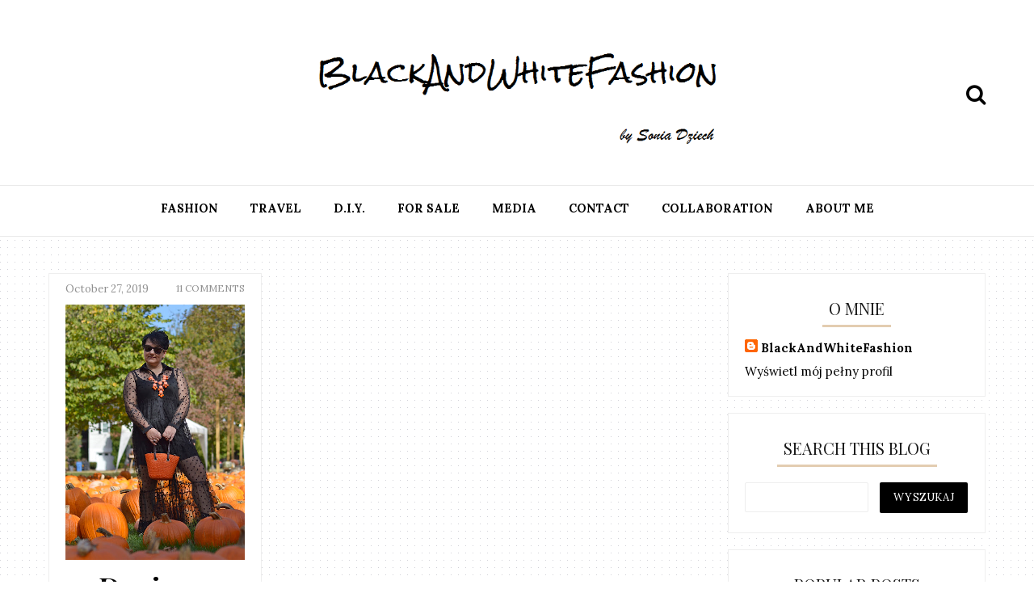

--- FILE ---
content_type: text/html; charset=UTF-8
request_url: https://myblackandwhitefashion.blogspot.com/2019/10/
body_size: 81834
content:
<!DOCTYPE html>
<html class='v2' dir='ltr' xmlns='http://www.w3.org/1999/xhtml' xmlns:b='http://www.google.com/2005/gml/b' xmlns:data='http://www.google.com/2005/gml/data' xmlns:expr='http://www.google.com/2005/gml/expr'>
<head>
<link href='https://www.blogger.com/static/v1/widgets/335934321-css_bundle_v2.css' rel='stylesheet' type='text/css'/>
<!--[if lt IE 9]> <script src="http://html5shiv.googlecode.com/svn/trunk/html5.js"> </script> <![endif]-->
<meta content='width=device-width, initial-scale=1, minimum-scale=1, maximum-scale=1' name='viewport'/>
<meta content='text/html;charset=UTF-8' http-equiv='Content-Type'/>
<meta content='IE=edge,chrome=1' http-equiv='X-UA-Compatible'/>
<meta content='text/html; charset=UTF-8' http-equiv='Content-Type'/>
<meta content='blogger' name='generator'/>
<link href='https://myblackandwhitefashion.blogspot.com/favicon.ico' rel='icon' type='image/x-icon'/>
<link href='http://myblackandwhitefashion.blogspot.com/2019/10/' rel='canonical'/>
<link rel="alternate" type="application/atom+xml" title="BlackAndWhiteFashion                               - Atom" href="https://myblackandwhitefashion.blogspot.com/feeds/posts/default" />
<link rel="alternate" type="application/rss+xml" title="BlackAndWhiteFashion                               - RSS" href="https://myblackandwhitefashion.blogspot.com/feeds/posts/default?alt=rss" />
<link rel="service.post" type="application/atom+xml" title="BlackAndWhiteFashion                               - Atom" href="https://www.blogger.com/feeds/2581101014609228673/posts/default" />
<!--Can't find substitution for tag [blog.ieCssRetrofitLinks]-->
<meta content='Blog w całości poświęcony stylizacjom B&W. Czarny i biały to moje ukochane kolory. Czasami dodaję czerwony.' name='description'/>
<meta content='http://myblackandwhitefashion.blogspot.com/2019/10/' property='og:url'/>
<meta content='BlackAndWhiteFashion                              ' property='og:title'/>
<meta content='Blog w całości poświęcony stylizacjom B&amp;W. Czarny i biały to moje ukochane kolory. Czasami dodaję czerwony.' property='og:description'/>
<title>
października 2019 - BlackAndWhiteFashion                              
</title>
<!-- Add your Meta Site Meta Tags Here.. Generate it by goo.gl/yBKxff -->
<!-- Meta Tag Ends Here-->
<meta content='Blog w całości poświęcony stylizacjom B&W. Czarny i biały to moje ukochane kolory. Czasami dodaję czerwony.' name='og:description'/>
<meta content='BlackAndWhiteFashion                              ' property='og:site_name'/>
<meta content='https://myblackandwhitefashion.blogspot.com/' name='twitter:domain'/>
<meta content='października 2019' name='twitter:title'/>
<meta content='summary' name='twitter:card'/>
<meta content='października 2019' name='twitter:title'/>
<meta content='Blog w całości poświęcony stylizacjom B&W. Czarny i biały to moje ukochane kolory. Czasami dodaję czerwony.' name='twitter:description'/>
<!-- Social Media meta tag need customer customization -->
<meta content='Facebook App ID here' property='fb:app_id'/>
<meta content='Facebook Admin ID here' property='fb:admins'/>
<meta content='@username' name='twitter:site'/>
<meta content='@username' name='twitter:creator'/>
<link href='//maxcdn.bootstrapcdn.com/font-awesome/4.6.3/css/font-awesome.min.css' rel='stylesheet'/>
<link href='https://www.blogger.com/static/v1/widgets/1535467126-widget_css_2_bundle.css' rel='stylesheet' type='text/css'/>
<link href='https://fonts.googleapis.com/css?family=Lora:400,700' rel='stylesheet' type='text/css'/>
<link href='https://fonts.googleapis.com/css?family=Playfair+Display:400,400i,700&subset=latin-ext' rel='stylesheet' type='text/css'/>
<link href='https://fonts.googleapis.com/css?family=Montserrat:400,700' rel='stylesheet'/>
<style type='text/css'>@font-face{font-family:'Lora';font-style:normal;font-weight:400;font-display:swap;src:url(//fonts.gstatic.com/s/lora/v37/0QI6MX1D_JOuGQbT0gvTJPa787weuxJMkq18ndeYxZ2JTg.woff2)format('woff2');unicode-range:U+0460-052F,U+1C80-1C8A,U+20B4,U+2DE0-2DFF,U+A640-A69F,U+FE2E-FE2F;}@font-face{font-family:'Lora';font-style:normal;font-weight:400;font-display:swap;src:url(//fonts.gstatic.com/s/lora/v37/0QI6MX1D_JOuGQbT0gvTJPa787weuxJFkq18ndeYxZ2JTg.woff2)format('woff2');unicode-range:U+0301,U+0400-045F,U+0490-0491,U+04B0-04B1,U+2116;}@font-face{font-family:'Lora';font-style:normal;font-weight:400;font-display:swap;src:url(//fonts.gstatic.com/s/lora/v37/0QI6MX1D_JOuGQbT0gvTJPa787weuxI9kq18ndeYxZ2JTg.woff2)format('woff2');unicode-range:U+0302-0303,U+0305,U+0307-0308,U+0310,U+0312,U+0315,U+031A,U+0326-0327,U+032C,U+032F-0330,U+0332-0333,U+0338,U+033A,U+0346,U+034D,U+0391-03A1,U+03A3-03A9,U+03B1-03C9,U+03D1,U+03D5-03D6,U+03F0-03F1,U+03F4-03F5,U+2016-2017,U+2034-2038,U+203C,U+2040,U+2043,U+2047,U+2050,U+2057,U+205F,U+2070-2071,U+2074-208E,U+2090-209C,U+20D0-20DC,U+20E1,U+20E5-20EF,U+2100-2112,U+2114-2115,U+2117-2121,U+2123-214F,U+2190,U+2192,U+2194-21AE,U+21B0-21E5,U+21F1-21F2,U+21F4-2211,U+2213-2214,U+2216-22FF,U+2308-230B,U+2310,U+2319,U+231C-2321,U+2336-237A,U+237C,U+2395,U+239B-23B7,U+23D0,U+23DC-23E1,U+2474-2475,U+25AF,U+25B3,U+25B7,U+25BD,U+25C1,U+25CA,U+25CC,U+25FB,U+266D-266F,U+27C0-27FF,U+2900-2AFF,U+2B0E-2B11,U+2B30-2B4C,U+2BFE,U+3030,U+FF5B,U+FF5D,U+1D400-1D7FF,U+1EE00-1EEFF;}@font-face{font-family:'Lora';font-style:normal;font-weight:400;font-display:swap;src:url(//fonts.gstatic.com/s/lora/v37/0QI6MX1D_JOuGQbT0gvTJPa787weuxIvkq18ndeYxZ2JTg.woff2)format('woff2');unicode-range:U+0001-000C,U+000E-001F,U+007F-009F,U+20DD-20E0,U+20E2-20E4,U+2150-218F,U+2190,U+2192,U+2194-2199,U+21AF,U+21E6-21F0,U+21F3,U+2218-2219,U+2299,U+22C4-22C6,U+2300-243F,U+2440-244A,U+2460-24FF,U+25A0-27BF,U+2800-28FF,U+2921-2922,U+2981,U+29BF,U+29EB,U+2B00-2BFF,U+4DC0-4DFF,U+FFF9-FFFB,U+10140-1018E,U+10190-1019C,U+101A0,U+101D0-101FD,U+102E0-102FB,U+10E60-10E7E,U+1D2C0-1D2D3,U+1D2E0-1D37F,U+1F000-1F0FF,U+1F100-1F1AD,U+1F1E6-1F1FF,U+1F30D-1F30F,U+1F315,U+1F31C,U+1F31E,U+1F320-1F32C,U+1F336,U+1F378,U+1F37D,U+1F382,U+1F393-1F39F,U+1F3A7-1F3A8,U+1F3AC-1F3AF,U+1F3C2,U+1F3C4-1F3C6,U+1F3CA-1F3CE,U+1F3D4-1F3E0,U+1F3ED,U+1F3F1-1F3F3,U+1F3F5-1F3F7,U+1F408,U+1F415,U+1F41F,U+1F426,U+1F43F,U+1F441-1F442,U+1F444,U+1F446-1F449,U+1F44C-1F44E,U+1F453,U+1F46A,U+1F47D,U+1F4A3,U+1F4B0,U+1F4B3,U+1F4B9,U+1F4BB,U+1F4BF,U+1F4C8-1F4CB,U+1F4D6,U+1F4DA,U+1F4DF,U+1F4E3-1F4E6,U+1F4EA-1F4ED,U+1F4F7,U+1F4F9-1F4FB,U+1F4FD-1F4FE,U+1F503,U+1F507-1F50B,U+1F50D,U+1F512-1F513,U+1F53E-1F54A,U+1F54F-1F5FA,U+1F610,U+1F650-1F67F,U+1F687,U+1F68D,U+1F691,U+1F694,U+1F698,U+1F6AD,U+1F6B2,U+1F6B9-1F6BA,U+1F6BC,U+1F6C6-1F6CF,U+1F6D3-1F6D7,U+1F6E0-1F6EA,U+1F6F0-1F6F3,U+1F6F7-1F6FC,U+1F700-1F7FF,U+1F800-1F80B,U+1F810-1F847,U+1F850-1F859,U+1F860-1F887,U+1F890-1F8AD,U+1F8B0-1F8BB,U+1F8C0-1F8C1,U+1F900-1F90B,U+1F93B,U+1F946,U+1F984,U+1F996,U+1F9E9,U+1FA00-1FA6F,U+1FA70-1FA7C,U+1FA80-1FA89,U+1FA8F-1FAC6,U+1FACE-1FADC,U+1FADF-1FAE9,U+1FAF0-1FAF8,U+1FB00-1FBFF;}@font-face{font-family:'Lora';font-style:normal;font-weight:400;font-display:swap;src:url(//fonts.gstatic.com/s/lora/v37/0QI6MX1D_JOuGQbT0gvTJPa787weuxJOkq18ndeYxZ2JTg.woff2)format('woff2');unicode-range:U+0102-0103,U+0110-0111,U+0128-0129,U+0168-0169,U+01A0-01A1,U+01AF-01B0,U+0300-0301,U+0303-0304,U+0308-0309,U+0323,U+0329,U+1EA0-1EF9,U+20AB;}@font-face{font-family:'Lora';font-style:normal;font-weight:400;font-display:swap;src:url(//fonts.gstatic.com/s/lora/v37/0QI6MX1D_JOuGQbT0gvTJPa787weuxJPkq18ndeYxZ2JTg.woff2)format('woff2');unicode-range:U+0100-02BA,U+02BD-02C5,U+02C7-02CC,U+02CE-02D7,U+02DD-02FF,U+0304,U+0308,U+0329,U+1D00-1DBF,U+1E00-1E9F,U+1EF2-1EFF,U+2020,U+20A0-20AB,U+20AD-20C0,U+2113,U+2C60-2C7F,U+A720-A7FF;}@font-face{font-family:'Lora';font-style:normal;font-weight:400;font-display:swap;src:url(//fonts.gstatic.com/s/lora/v37/0QI6MX1D_JOuGQbT0gvTJPa787weuxJBkq18ndeYxZ0.woff2)format('woff2');unicode-range:U+0000-00FF,U+0131,U+0152-0153,U+02BB-02BC,U+02C6,U+02DA,U+02DC,U+0304,U+0308,U+0329,U+2000-206F,U+20AC,U+2122,U+2191,U+2193,U+2212,U+2215,U+FEFF,U+FFFD;}@font-face{font-family:'Open Sans';font-style:normal;font-weight:400;font-stretch:100%;font-display:swap;src:url(//fonts.gstatic.com/s/opensans/v44/memSYaGs126MiZpBA-UvWbX2vVnXBbObj2OVZyOOSr4dVJWUgsjZ0B4taVIUwaEQbjB_mQ.woff2)format('woff2');unicode-range:U+0460-052F,U+1C80-1C8A,U+20B4,U+2DE0-2DFF,U+A640-A69F,U+FE2E-FE2F;}@font-face{font-family:'Open Sans';font-style:normal;font-weight:400;font-stretch:100%;font-display:swap;src:url(//fonts.gstatic.com/s/opensans/v44/memSYaGs126MiZpBA-UvWbX2vVnXBbObj2OVZyOOSr4dVJWUgsjZ0B4kaVIUwaEQbjB_mQ.woff2)format('woff2');unicode-range:U+0301,U+0400-045F,U+0490-0491,U+04B0-04B1,U+2116;}@font-face{font-family:'Open Sans';font-style:normal;font-weight:400;font-stretch:100%;font-display:swap;src:url(//fonts.gstatic.com/s/opensans/v44/memSYaGs126MiZpBA-UvWbX2vVnXBbObj2OVZyOOSr4dVJWUgsjZ0B4saVIUwaEQbjB_mQ.woff2)format('woff2');unicode-range:U+1F00-1FFF;}@font-face{font-family:'Open Sans';font-style:normal;font-weight:400;font-stretch:100%;font-display:swap;src:url(//fonts.gstatic.com/s/opensans/v44/memSYaGs126MiZpBA-UvWbX2vVnXBbObj2OVZyOOSr4dVJWUgsjZ0B4jaVIUwaEQbjB_mQ.woff2)format('woff2');unicode-range:U+0370-0377,U+037A-037F,U+0384-038A,U+038C,U+038E-03A1,U+03A3-03FF;}@font-face{font-family:'Open Sans';font-style:normal;font-weight:400;font-stretch:100%;font-display:swap;src:url(//fonts.gstatic.com/s/opensans/v44/memSYaGs126MiZpBA-UvWbX2vVnXBbObj2OVZyOOSr4dVJWUgsjZ0B4iaVIUwaEQbjB_mQ.woff2)format('woff2');unicode-range:U+0307-0308,U+0590-05FF,U+200C-2010,U+20AA,U+25CC,U+FB1D-FB4F;}@font-face{font-family:'Open Sans';font-style:normal;font-weight:400;font-stretch:100%;font-display:swap;src:url(//fonts.gstatic.com/s/opensans/v44/memSYaGs126MiZpBA-UvWbX2vVnXBbObj2OVZyOOSr4dVJWUgsjZ0B5caVIUwaEQbjB_mQ.woff2)format('woff2');unicode-range:U+0302-0303,U+0305,U+0307-0308,U+0310,U+0312,U+0315,U+031A,U+0326-0327,U+032C,U+032F-0330,U+0332-0333,U+0338,U+033A,U+0346,U+034D,U+0391-03A1,U+03A3-03A9,U+03B1-03C9,U+03D1,U+03D5-03D6,U+03F0-03F1,U+03F4-03F5,U+2016-2017,U+2034-2038,U+203C,U+2040,U+2043,U+2047,U+2050,U+2057,U+205F,U+2070-2071,U+2074-208E,U+2090-209C,U+20D0-20DC,U+20E1,U+20E5-20EF,U+2100-2112,U+2114-2115,U+2117-2121,U+2123-214F,U+2190,U+2192,U+2194-21AE,U+21B0-21E5,U+21F1-21F2,U+21F4-2211,U+2213-2214,U+2216-22FF,U+2308-230B,U+2310,U+2319,U+231C-2321,U+2336-237A,U+237C,U+2395,U+239B-23B7,U+23D0,U+23DC-23E1,U+2474-2475,U+25AF,U+25B3,U+25B7,U+25BD,U+25C1,U+25CA,U+25CC,U+25FB,U+266D-266F,U+27C0-27FF,U+2900-2AFF,U+2B0E-2B11,U+2B30-2B4C,U+2BFE,U+3030,U+FF5B,U+FF5D,U+1D400-1D7FF,U+1EE00-1EEFF;}@font-face{font-family:'Open Sans';font-style:normal;font-weight:400;font-stretch:100%;font-display:swap;src:url(//fonts.gstatic.com/s/opensans/v44/memSYaGs126MiZpBA-UvWbX2vVnXBbObj2OVZyOOSr4dVJWUgsjZ0B5OaVIUwaEQbjB_mQ.woff2)format('woff2');unicode-range:U+0001-000C,U+000E-001F,U+007F-009F,U+20DD-20E0,U+20E2-20E4,U+2150-218F,U+2190,U+2192,U+2194-2199,U+21AF,U+21E6-21F0,U+21F3,U+2218-2219,U+2299,U+22C4-22C6,U+2300-243F,U+2440-244A,U+2460-24FF,U+25A0-27BF,U+2800-28FF,U+2921-2922,U+2981,U+29BF,U+29EB,U+2B00-2BFF,U+4DC0-4DFF,U+FFF9-FFFB,U+10140-1018E,U+10190-1019C,U+101A0,U+101D0-101FD,U+102E0-102FB,U+10E60-10E7E,U+1D2C0-1D2D3,U+1D2E0-1D37F,U+1F000-1F0FF,U+1F100-1F1AD,U+1F1E6-1F1FF,U+1F30D-1F30F,U+1F315,U+1F31C,U+1F31E,U+1F320-1F32C,U+1F336,U+1F378,U+1F37D,U+1F382,U+1F393-1F39F,U+1F3A7-1F3A8,U+1F3AC-1F3AF,U+1F3C2,U+1F3C4-1F3C6,U+1F3CA-1F3CE,U+1F3D4-1F3E0,U+1F3ED,U+1F3F1-1F3F3,U+1F3F5-1F3F7,U+1F408,U+1F415,U+1F41F,U+1F426,U+1F43F,U+1F441-1F442,U+1F444,U+1F446-1F449,U+1F44C-1F44E,U+1F453,U+1F46A,U+1F47D,U+1F4A3,U+1F4B0,U+1F4B3,U+1F4B9,U+1F4BB,U+1F4BF,U+1F4C8-1F4CB,U+1F4D6,U+1F4DA,U+1F4DF,U+1F4E3-1F4E6,U+1F4EA-1F4ED,U+1F4F7,U+1F4F9-1F4FB,U+1F4FD-1F4FE,U+1F503,U+1F507-1F50B,U+1F50D,U+1F512-1F513,U+1F53E-1F54A,U+1F54F-1F5FA,U+1F610,U+1F650-1F67F,U+1F687,U+1F68D,U+1F691,U+1F694,U+1F698,U+1F6AD,U+1F6B2,U+1F6B9-1F6BA,U+1F6BC,U+1F6C6-1F6CF,U+1F6D3-1F6D7,U+1F6E0-1F6EA,U+1F6F0-1F6F3,U+1F6F7-1F6FC,U+1F700-1F7FF,U+1F800-1F80B,U+1F810-1F847,U+1F850-1F859,U+1F860-1F887,U+1F890-1F8AD,U+1F8B0-1F8BB,U+1F8C0-1F8C1,U+1F900-1F90B,U+1F93B,U+1F946,U+1F984,U+1F996,U+1F9E9,U+1FA00-1FA6F,U+1FA70-1FA7C,U+1FA80-1FA89,U+1FA8F-1FAC6,U+1FACE-1FADC,U+1FADF-1FAE9,U+1FAF0-1FAF8,U+1FB00-1FBFF;}@font-face{font-family:'Open Sans';font-style:normal;font-weight:400;font-stretch:100%;font-display:swap;src:url(//fonts.gstatic.com/s/opensans/v44/memSYaGs126MiZpBA-UvWbX2vVnXBbObj2OVZyOOSr4dVJWUgsjZ0B4vaVIUwaEQbjB_mQ.woff2)format('woff2');unicode-range:U+0102-0103,U+0110-0111,U+0128-0129,U+0168-0169,U+01A0-01A1,U+01AF-01B0,U+0300-0301,U+0303-0304,U+0308-0309,U+0323,U+0329,U+1EA0-1EF9,U+20AB;}@font-face{font-family:'Open Sans';font-style:normal;font-weight:400;font-stretch:100%;font-display:swap;src:url(//fonts.gstatic.com/s/opensans/v44/memSYaGs126MiZpBA-UvWbX2vVnXBbObj2OVZyOOSr4dVJWUgsjZ0B4uaVIUwaEQbjB_mQ.woff2)format('woff2');unicode-range:U+0100-02BA,U+02BD-02C5,U+02C7-02CC,U+02CE-02D7,U+02DD-02FF,U+0304,U+0308,U+0329,U+1D00-1DBF,U+1E00-1E9F,U+1EF2-1EFF,U+2020,U+20A0-20AB,U+20AD-20C0,U+2113,U+2C60-2C7F,U+A720-A7FF;}@font-face{font-family:'Open Sans';font-style:normal;font-weight:400;font-stretch:100%;font-display:swap;src:url(//fonts.gstatic.com/s/opensans/v44/memSYaGs126MiZpBA-UvWbX2vVnXBbObj2OVZyOOSr4dVJWUgsjZ0B4gaVIUwaEQbjA.woff2)format('woff2');unicode-range:U+0000-00FF,U+0131,U+0152-0153,U+02BB-02BC,U+02C6,U+02DA,U+02DC,U+0304,U+0308,U+0329,U+2000-206F,U+20AC,U+2122,U+2191,U+2193,U+2212,U+2215,U+FEFF,U+FFFD;}@font-face{font-family:'Playfair Display';font-style:normal;font-weight:400;font-display:swap;src:url(//fonts.gstatic.com/s/playfairdisplay/v40/nuFvD-vYSZviVYUb_rj3ij__anPXJzDwcbmjWBN2PKdFvXDTbtPK-F2qC0usEw.woff2)format('woff2');unicode-range:U+0301,U+0400-045F,U+0490-0491,U+04B0-04B1,U+2116;}@font-face{font-family:'Playfair Display';font-style:normal;font-weight:400;font-display:swap;src:url(//fonts.gstatic.com/s/playfairdisplay/v40/nuFvD-vYSZviVYUb_rj3ij__anPXJzDwcbmjWBN2PKdFvXDYbtPK-F2qC0usEw.woff2)format('woff2');unicode-range:U+0102-0103,U+0110-0111,U+0128-0129,U+0168-0169,U+01A0-01A1,U+01AF-01B0,U+0300-0301,U+0303-0304,U+0308-0309,U+0323,U+0329,U+1EA0-1EF9,U+20AB;}@font-face{font-family:'Playfair Display';font-style:normal;font-weight:400;font-display:swap;src:url(//fonts.gstatic.com/s/playfairdisplay/v40/nuFvD-vYSZviVYUb_rj3ij__anPXJzDwcbmjWBN2PKdFvXDZbtPK-F2qC0usEw.woff2)format('woff2');unicode-range:U+0100-02BA,U+02BD-02C5,U+02C7-02CC,U+02CE-02D7,U+02DD-02FF,U+0304,U+0308,U+0329,U+1D00-1DBF,U+1E00-1E9F,U+1EF2-1EFF,U+2020,U+20A0-20AB,U+20AD-20C0,U+2113,U+2C60-2C7F,U+A720-A7FF;}@font-face{font-family:'Playfair Display';font-style:normal;font-weight:400;font-display:swap;src:url(//fonts.gstatic.com/s/playfairdisplay/v40/nuFvD-vYSZviVYUb_rj3ij__anPXJzDwcbmjWBN2PKdFvXDXbtPK-F2qC0s.woff2)format('woff2');unicode-range:U+0000-00FF,U+0131,U+0152-0153,U+02BB-02BC,U+02C6,U+02DA,U+02DC,U+0304,U+0308,U+0329,U+2000-206F,U+20AC,U+2122,U+2191,U+2193,U+2212,U+2215,U+FEFF,U+FFFD;}</style>
<style id='page-skin-1' type='text/css'><!--
/*
/*
-----------------------------------------------
Blogger Template Style
Name:     Amazine Responsive Blogger Template
Designer: Deepak Kumar
URL:      http://www.bthemez.com
Version:  Full Version
----------------------------------------------- */
/* Variable definitions
====================
<Group description="Main Settings" selector="body">
<Variable name="maincolor" description="Main Color" type="color" default="#c79b62"/>
<Variable name="linkcolor" description="Link Color" type="color" default="#000000"/>
<Variable name="hovercolor" description="Hover Color" type="color" default="#c79b62"/>
</Group>
<Group description="Page Text" selector="body">
<Variable name="body.font" description="Main Font" type="font"
default="normal normal 15px 'Lora', sans-serif"/>
<Variable name="heading.font" description="Heading Font" type="font"
default="normal normal 34px 'Playfair Display', sans-serif"/>
<Variable name="bodytext" description="Text Color" type="color" default="#666666"/>
<Variable name="headericon" description="Header Social Icon Color" type="color" default="#000000"/>
</Group>
<Group description="Background Color" selector="body">
<Variable name="mainbg" description="Main Background Color" type="color" default="#ffffff"/>
<Variable name="topbg" description="Menu Background Color" type="color" default="#ffffff"/>
<Variable name="headerbg" description="Header Background Color" type="color" default="#ffffff"/>
<Variable name="postbg" description="Post Background Color" type="color" default="#ffffff"/>
</Group>
<Group description="Menu Color" selector=".fixedheader">
<Variable name="topbartext" description="Top Bar Text Color" type="color" default="#000000"/>
<Variable name="dropbg" description="DropDown Background Color" type="color" default="#ffffff"/>
<Variable name="dropbgtext" description="DropDown Text Color" type="color" default="#000000"/>
<Variable name="droptexthover" description="DropDown Text Hover Color" type="color" default="#c79b62"/>
</Group>
<Group description="Sidebar Setting" selector="#sidebar-wrapper">
<Variable name="sidebar.font" description="Font" type="font"
default="normal normal 18px 'Open Sans', sans-serif"/>
<Variable name="sidebarheadtext" description="Heading Text Color" type="color" default="#191919"/>
<Variable name="sidebartitlebg" description="Sidebar Heading Bg Color" type="color" default="#000000"/>
<Variable name="sidebarbg" description="Background Color" type="color" default="#ffffff"/>
<Variable name="sidebartext" description="Text Color" type="color" default="#000000"/>
</Group>
<Group description="Footer Settings" selector="body">
<Variable name="footerbgcolor" description="Footer Background Color" type="color" default="#ffffff"/>
<Variable name="footerlinkcolor" description="Footer Link Color" type="color" default="#c79b62"/>
<Variable name="footertextcolor" description="Footer Text Color" type="color" default="#191919"/>
</Group>
*/
#layout #outer-wrapper {
max-width: 100%;
width: 800px;
float: left;
/* margin: 0px auto; */
position: relative;
}
#layout .body-wrapper:before{
content: " ";
display: table;
}
#layout .body-wrapper:after{
content: " ";
display: table;
clear: both;
}
#layout #content-wrapper {
width: 100%;
}
body#layout #post-wrapper {
width: 92%!important;
float: left;
overflow: visible;
}
body#layout #mywrapper {
width: 66%;
}
body#layout #sidebar-wrapper {
width: 34%;
}
body#layout #mywrapper {
width: 66%!important;
}
#layout .admin{
display:block!important;
}
#layout .footer-wrapper .foot-widget {
width: 27%;
float: left;
}
html,body,div,span,applet,object,iframe,h1,h2,h3,h4,h5,h6,p,blockquote,pre,a,abbr,acronym,address,big,cite,code,del,dfn,em,img,ins,kbd,q,s,samp,small,strike,strong,sub,sup,tt,var,b,u,i,center,dl,dt,dd,ol,ul,li,fieldset,form,label,legend,table,caption,tbody,tfoot,thead,tr,th,td,article,aside,canvas,details,embed,figure,figcaption,footer,header,hgroup,menu,nav,output,ruby,section,summary,time,mark,audio,video{margin:0;padding:0;border:0;font-size:100%;font:inherit;vertical-align:baseline;}
/* HTML5 display-role reset for older browsers */
article,aside,details,figcaption,figure,footer,header,hgroup,menu,nav,section{display:block;}body{line-height:1;display:block;}*{margin:0;padding:0;}html{display:block;}ol,ul{list-style:none;}blockquote,q{quotes:none;}blockquote:before,blockquote:after,q:before,q:after{content:&#39;&#39;;content:none;}table{border-collapse:collapse;border-spacing:0;}
.pageElements{
width:100%;
}
#layout div#mywrapper {
width: 68%;
float: left;
}
#layout div#Bthemez-Theme-option:after {
content: '';
clear: both;
display: table;
}
#layout div#Bthemez-Theme-option .widget {
width: 50%;
float: left;
}
body#layout #sidebar-wrapper {
overflow: visible;
width: 30%;
float: left;
}
a{
color:#000000;
}
.post-content-area p > a,.post-content-area > a {
border-bottom: 2px #eceeef solid;
}
.post-content-area p > a:hover,.post-content-area > a:hover {
background: #eceeef;
color: black;
}
.font-light {
font-weight: 300;
}
.font-regular {
font-weight: 400;
}
.font-heavy {
font-weight: 700;
}
/* POSITIONING */
.left {
text-align: left;
}
.right {
text-align: right;
}
.center {
text-align: center;
margin-left: auto;
margin-right: auto;
}
.justify {
text-align: justify;
}
/* ==== GRID SYSTEM ==== */
.container-grid {
width: 90%;
margin-left: auto;
margin-right: auto;
}
.row {
width: 100%;
}
.row [class^="col"] {
float: left;
margin: 0.5rem 2%;
min-height: 0.125rem;
}
::-moz-selection {
background-color: #c79b62;
color: #fff;
}
/* Works in Safari */
::selection{
background-color: #c79b62;
color: #fff;
}
html{
-webkit-tap-highlight-color: rgba(0,0,0,0);
-webkit-text-size-adjust: 100%;
-ms-text-size-adjust: 100%;
}
/* FRAMEWORK */
body#layout #mywrapper {
width: 60%;
}
body#layout #post-wrapper {
width: 97%;
float: left;
}
body#layout div#main {
width: 100%;
}
body#layout #sidebar-wrapper {
overflow: visible;
float: left;
}
body#layout .headtitle{
display:none;
}
body#layout .content ul,body#layout .social-links ul,body#layout .identify-icon ul,body#layout .social ul {
list-style: none;
}
body#layout .top-menu{
position:relative;
left:224px;
}
.top-pages {
display: inline-block;
float: left;
}
#PageList1 h2 {
display: none;
}
#PageList1 ul{
display: inline-block;
font-size: 0;
text-align: center;
position: relative;
z-index: 9999;
background: inherit;
}
#PageList1 ul li {
position: relative;
float: left;
margin: 0;
padding: 0;
position: relative;
display: inline-block;
font-size: 16px;
}
#PageList1 ul li a{
display: block;
/* padding: 19px 15px; */
font-weight: bold;
padding: 20px;
/* line-height: 16px; */
color: #fff;
font-size: 0.9em;
}
img.thumb-single {
max-height: 475px;
object-fit: cover;
object-position: 100% 10%;
}
.PopularPosts a:hover{
color:#000000;
}
body#layout div#PageList1 {
width: 50%;
}
.navbar,.post-feeds,.feed-links{display:none;
}
.section,.widget{margin:0 0 0 0;padding:0 0 0 0;
}
.post-entry strong,.post-entry b{font-weight:700;
color:#000;
}
cite,em,i{font-style:italic;
}
a:link{text-decoration:none;outline:none;transition:all 0.25s;-moz-transition:all 0.25s;-webkit-transition:all 0.25s;
}
a:visited{text-decoration:none;
}
a:hover{text-decoration:none;
}
a img{border:none;border-width:0;outline:none;
}
abbr,acronym{cursor:help;
}
sup,sub{vertical-align:baseline;position:relative;top:-.4em;font-size:86%;
}
sub{top:.4em;}small{font-size:86%;
}
kbd{font-size:80%;border:1px solid #999;padding:2px 5px;border-bottom-width:2px;border-radius:3px;
}
mark{background-color:#ffce00;color:black;
}
pre,table,figure,hr,form,ol,ul,dl{margin:1.5em 0;
}
hr{height:1px;border:none;background-color:#666;
}
/* heading */
h1, h2, h3, h4, h5, h6 {
font: normal normal 34px 'Playfair Display', sans-serif;
}
h1, h2, h3, h4, h5, h6 {
color: #000000;
text-rendering: auto;
}
h1{
font-size:28px;
}
/* list */
ol,ul,dl{margin:.5em 0em .5em 3em
}
ol{list-style:decimal outside
}
ul{list-style:disc outside
}
li{margin:.5em 0
}
dt{font-weight:bold
}
dd{margin:0 0 .5em 2em
}
/* form */
input,button,select,textarea{font:inherit;font-size:100%;line-height:normal;vertical-align:baseline;
}
textarea{display:block;-webkit-box-sizing:border-box;-moz-box-sizing:border-box;box-sizing:border-box;
}
/* code blockquote */
pre,code{font-family:'Raleway', sans-serif;color:inherit;
}
pre{white-space:pre;word-wrap:normal;overflow:auto;
}
.post-body blockquote {
background: url(https://blogger.googleusercontent.com/img/b/R29vZ2xl/AVvXsEhEXzOd2eOLg9MuMDSv6K-YwXnU2O9g29wzwt0U3Mykat6_0rJNbrS5poox5EiFz58Hn0L4ai9-Di7TeF1eJa4HEcWvey0ZD3SZ6BRSV-fuyTPGBsR4MkV77yTbb4fjOWEMAlywyDiPuJ5E/s50/quote.png) no-repeat scroll left 18px transparent;
font-family: Monaco,Georgia,&quot;
font-size: 100%;
font-style: italic;
line-height: 22px;
margin: 20px 0 30px 20px;
min-height: 60px;
padding: 0 0 0 60px;
}
/* table */
.post-body table[border=&quot;1&quot;] th, .post-body table[border=&quot;1&quot;] td, .post-body table[border=&quot;1&quot;] caption{border:1px solid;padding:.2em .5em;text-align:left;vertical-align:top;
}
.post-body table.tr-caption-container {border:1px solid #e5e5e5;
}
.post-body th{font-weight:bold;
}
.post-body table[border=&quot;1&quot;] caption{border:none;font-style:italic;
}
.post-body table{
}
.post-body td, .post-body th{vertical-align:top;text-align:left;font-size:13px;padding:3px 5px;border:1px solid #e5e5e5;
}
.post-body th{background:#f0f0f0;
}
.post-body table.tr-caption-container td {border:none;padding:8px;
}
.post-body table.tr-caption-container, .post-body table.tr-caption-container img, .post-body img {max-width:97%;height:auto;
}
.post-body td.tr-caption {color:#666;font-size:80%;padding:0px 8px 8px !important;
}
img {
max-width:100%;
height:auto;
border:0;
}
table {
max-width:100%;
}
body#layout #outer-wrapper, body#layout .post-container, body#layout .sidebar-container {
padding:0 0 0 0;
}
body#layout #header-wrapper {
margin-top:60px;
}
body#layout .panel {
float:left;
width:79px;
}
.clear:before,
.clear:after {
content: " "; /* 1 */
display: table; /* 2 */
}
.clear:after {
clear: both;
}
/**
* For IE 6/7 only
* Include this rule to trigger hasLayout and contain floats.
*/
.clear {
*zoom: 1;
}
html{
display: block;
background-size: auto;}
html {
height: 100%;
}
body {
height: 100%;
min-height: 100%;
font: normal normal 15px 'Lora', sans-serif;
color: #666666;
background:#ffffff;
background-image: url(https://blogger.googleusercontent.com/img/b/R29vZ2xl/AVvXsEhwTySYXYivnJNjx5JiM0biAkUIpbTiKLPn08SYZuitMMig1s8wCYJQLSvO7pa5pSjYOEdd4yU3HS4dUXMgklKJyW8LnUssNUu2qvoF5XvIsQSbCtsRXqlzJlGxFIOFzU6KqaPbraF8zLsS/s1600/pixel-grid.png);
background-repeat: repeat;
margin: 0px;
overflow-x:hidden;
}
body div, body dl, body dt, body dd, body ul, body ol, body li, body pre, body form, body p, body blockquote, body th, body td {
font-size: inherit;
font-family: inherit;
}
body p,
body lighting-color {
font-style: normal;
font-size: 14px;
font-weight: 400;
line-height: 30px;
margin-bottom: 0.65rem;
}
body strong {
font-weight: 600;
}
figure {
margin: 0;
}
.post-entry{
line-height:27px!important;
}
/* outer-wrapper */
#outer-wrapper {
max-width: 100%;
margin: 0px auto;
position:relative;
}
/* NAVIGATION MENU */
.top-menu {
font: normal normal 12px Arial, sans-serif;
margin: 0 auto;
/* height: 65px; */
overflow: hidden;
/* padding: 0 28px; */
background: url("https://blogger.googleusercontent.com/img/b/R29vZ2xl/AVvXsEjX6QlD1WIHlOiMue7G5V_-20SWlH9Gy7B-ax5avCUacGU8fyJ7Zmy8lOJjo9kUwI66U2NIgcORrWloEnsmimlnLU6mGniYqOPwSlyyqqNYE2GvE-q9TZmdGHjf7GzYomc3boRXC1bNs5Y/s1600/header_pattern.jpg") repeat scroll 0 0 transparent;
}
/* HEADER WRAPPER */
#header-wrapper {
margin:0 auto;
overflow:hidden;
padding: 0 28px;
background:#c79b62;
z-index:300;
display:none;
position:relative;
}
.header img {
display: block;
}
.header-right {
float:right;
padding:0;
overflow:hidden;
margin:55px 0;
width:41.8%;
max-width:468px;
}
.header-right img {
display:block;
}
/**/
/* defaults */
/**/
ul#sub-menu {
padding: 0!important;
}
/* CONTENT WRAPPER */
#content-wrapper {
margin: 0 auto;
word-wrap:break-word;
width: 1160px;
z-index:300;
}
.largebanner {
background:#fff;
border-right:1px solid #e5e5e5;
border-bottom:1px solid #e5e5e5;
border-left:1px solid #e5e5e5;
}
.largebanner .widget {
padding:15px 14px;
overflow:hidden;
}
.largebanner img, .largebanner iframe{
display:block;
max-width:100%;
border:none;
overflow:hidden;
}
/* POST WRAPPER */
#post-wrapper {
position:relative;
z-index:300;
}
.post {
background:#ffffff;
padding:12px 0px;
padding-bottom:50px;
}
.post-body {
font-family: Roboto;
line-height: 27px;
font-weight: 300;
font-style: normal;
color: #000;
font-size: 16px;
letter-spacing: 1px;
}
h2.post-title, h1.post-title {
transition: .5s;
-webkit-transition: .5s;
-moz-transition: .5s;
font-weight: 400;
text-decoration: none;
}
h2.post-title a, h1.post-title a, h2.post-title, h1.post-title {
color:#000000;
}
h2.post-title a:hover, h1.post-title a:hover {
color:#0099FF;
}
.post-info,span.post-com {
background: transparent;
/* margin: 0 0 12px; */
color: #666666;
font-size: 12px;
padding: 0px 0;
float: left;
margin-right: 0px;
text-transform: uppercase;
}
.post-info a {
display:inline-block;
color:#c79b62;
}
span.post-com {
text-align: right;
float: right;
}
.post-entry a{
color:#000000;
font-weight:500;
}
.time-info, .comment-info, .label-info, .review-info {
margin-right: 12px;
display: inline;
text-transform: uppercase;
font-size: 12px;
}
/* Page Navigation */
.pagenavi {
clear:both;
margin:-5px 0 10px;
text-align:center;
font-size:11px;
font-weight:bold;
text-transform:uppercase;
}
.pagenavi span,.pagenavi a {
margin-right: 3px;
display: inline-block;
-webkit-border-radius: 4px;
-moz-border-radius: 4px;
-o-border-radius: 4px;
box-shadow: 0 1px 3px rgba(0,0,0,0.3);
-ms-border-radius: 4px;
-khtml-border-radius: 4px;
border-radius: 4px;
font-size:15px;
padding: 11px 14px;
margin: 15px 3px 50px 0;
}
.pagenavi .current, .pagenavi .pages, .pagenavi a:hover {
background:#c79b62;
color: #fff;
}
.pagenavi .pages {
display:none;
}
/* SIDEBAR WRAPPER */
#sidebar-wrapper {
float: right;
width: 27.5%;
max-width: 373px;
margin: 0 auto;
}
.sidebar-container {
margin: 0 auto;
}
.author-social {
text-align: center;
}
#sidebar-wrapper .widget h2,.footer-wrapper .widget h2{
font-weight: 400;
text-align: center;
text-transform: uppercase;
color: #191919;
line-height: 1;
font-size: 20px;
position: relative;
margin-bottom: 15px;
line-height: 46px;
width: 100%;
}
#sidebar-wrapper .widget .sidebar-title,.footer-wrapper .widget .sidebar-title{
display:inline-block;
padding: 0 8px;
position: relative;
z-index: 1;
}
#sidebar-wrapper .widget .sidebar-title:before, .footer-wrapper .widget .sidebar-title:before{
background-color: #c79b62;
content: '';
height: 3px;
opacity: 0.5;
position: absolute;
bottom: 0px;
left: 0;
margin-top: -2px;
min-width: 100%;
z-index: 0;
}
.PopularPosts a {
color: #000000;
}
.post{
border-bottom:1px solid #e5e5e5;
}
#sidebar h2 span, #bottombar h2 span,#sidebar-narrow h2 span {
background: #0088C2;
padding: 6px;
color: #fff;
z-index:300;
position:relative;
}
.sidebar .widget {
margin: 0 0 15px;
background: #ffffff;
}
.sidebar ul, .sidebar ol {
list-style-type:none;
margin:0 0 0 0;
padding:0 0 0 0;
}
.sidebar li {
margin:5px 0;
padding:0 0 0 0;
}
/* Recent Post */
.recent-post-title {
background: url(https://blogger.googleusercontent.com/img/b/R29vZ2xl/AVvXsEjsKu2wMUHf5JMMRbx3JS8T4TmaR_8k0q7e9xLdshPLtyvjOW5qVzBgD1jq6cZMhu0tEvK9krgY5ADTusSpN7OAlDLKrsnrzDlB4zbvGcuQG5CAE5S-K2BMNw6osK6eO6fELyARxtmrTiw/s1600/dot.png);
margin:0 0 15px;
padding:0;
position:relative;
}
div.recent-post-title:after {
content: no-close-quote;
position: absolute;
width: 0px;
height: 0px;
bottom: -6px;
left: 22px;
border-left: 6px solid rgba(0, 0, 0, 0);
border-right: 6px solid rgba(0, 0, 0, 0);
border-top: 6px solid #0088C2;
}
.recent-post-title h2 {
font:normal bold 14px Arial, sans-serif;
height:26px;
line-height:26px;
margin:0 0;
padding:0 10px;
background:#0088C2;
color:#ffffff;
display:inline-block;
}
.recent-post-title h2 a {
color:#ffffff;
}
/* Recent Post */
/* Author */
.author-wrapper{
background: #ffffff;
margin-bottom: 30px;
overflow: hidden;
position: relative;
margin-top:24px;
z-index: 0;
}
article.author-wrapper {
-webkit-box-shadow: 3px 3px 1px rgba(0, 0, 0, 0.03);
box-shadow: 3px 3px 1px rgba(0, 0, 0, 0.03);
-webkit-transition: border-color ease-in-out .15s, box-shadow ease-in-out .15s;
transition: border-color ease-in-out .15s, box-shadow ease-in-out .15s;
}
.author-wrapper .title h3 {
font-size: 28px;
margin: 0;
text-transform: uppercase;
position: relative;
padding: 0 0 10px 0;
font-weight: normal;
line-height: 145% !important;
color: #212121;
}
article .media {
margin: 25px 0;
}
.media {
overflow: hidden;
zoom: 1;
}
.about_img img {
border-radius: 200px 200px 200px 200px;
-moz-border-radius: 200px 200px 200px 200px;
-webkit-border-radius: 200px 200px 200px 200px;
position: relative;
width: 140px;
height: 140px;
margin-bottom: 20px;
margin-right: 20px;
float:left;
}
.media p {
margin: 0 0 10px;
}
.post-footer {
position: relative;
display: block;
text-align:center;
}
/* FOOTER */
body#layout #footer div.column {
width: 25%;
margin-right: 0 !important;
float:left;
}
body#layout #footer .column .widget {
float: left;
margin-bottom: 15px;
overflow: hidden;
width: 176px;
}
/* label
.label-size-1,.label-size-2,.label-size-3,.label-size-4,.label-size-5 {
font-size:100%;
filter:alpha(100);
opacity:10
}
.cloud-label-widget-content{
text-align:left
}
.label-size {
background:#E73037;
display:block;
float:left;
margin:0 3px 3px 0;
color:#ffffff;
font-size:11px;
text-transform:uppercase;
}
.label-size a,.label-size span{
display:inline-block;
color:#ffffff !important;
padding:6px 8px;
font-weight:bold;
}
.label-size:hover {
background:#333333;
}
.label-count {
white-space:nowrap;
padding-right:3px;
margin-left:-3px;
background:#333333;
color:#fff !important;
}
.label-size {
line-height:1.2
}*/
/* Set color and level */
.PopularPosts ul li {margin-right:1% !important}
.sidebar .PopularPosts .item-thumbnail {
margin:0 0 0 0;
width: 100px;
float: left;
}
.sidebar .PopularPosts img {
padding-right: .4em;
max-width: 100%;
width: auto;
}
.PopularPosts .item-snippet {
font-size: 14px;
line-height: 1.5em;
}
.profile-img{
display:inline;
opaciry:10;
margin:0 6px 3px 0;
}
/* back to top */
.back-to-top {
background: #fff;
text-align: center;
position: fixed;
right: 30px;
bottom: 30px;
z-index: 100;
/* padding: 10px 14px; */
width: 50px;
height: 50px;
/* padding: 0px; */
cursor: pointer;
display: none;
-webkit-box-shadow: 0 2px 4px rgba(0, 0, 0, 0.12);
-khtml-box-shadow: 0 2px 4px rgba(0, 0, 0, 0.12);
-moz-box-shadow: 0 2px 4px rgba(0, 0, 0, 0.12);
-ms-box-shadow: 0 2px 4px rgba(0, 0, 0, 0.12);
-o-box-shadow: 0 2px 4px rgba(0, 0, 0, 0.12);
box-shadow: 0 2px 4px rgba(0, 0, 0, 0.12);
color: #000000;
-webkit-transition: all 0.4s ease;
-khtml-transition: all 0.4s ease;
-moz-transition: all 0.4s ease;
-ms-transition: all 0.4s ease;
-o-transition: all 0.4s ease;
transition: all 0.4s ease;
}
a.back-to-top div {
font-size: 9px;
text-transform: uppercase;
}
/* ==== Related Post Widget Start ==== */
#related-posts{
padding-top: 20px;
overflow:hidden;
}
.large-12 {
width: 100%;
}
.related_title {
font-size: 15px;
/* display: inline-block; */
position: absolute;
text-align: center;
padding: 10px;
bottom: 19%;
left: 5%;
min-height: 60px;
background-color: rgba(255, 255, 255, 0.91);
width: 90%;
z-index: 10;
padding: 10px;
-webkit-transition: all .4s ease;
-moz-transition: all .4s ease;
-o-transition: all .4s ease;
-ms-transition: all .4s ease;
transition: all .4s ease;
}
.related-item:hover:before {
background: #fff;
}
.related-item:hover .related-title{
opacity:1
}
.related-item{
position:relative;
overflow:hidden;
padding:5px;
}
#related-posts .related_img {
padding: 0px;
width: 250px;
height: 140px;
object-fit:cover;
-webkit-transition: all 1s ease;
-moz-transition: all 1s ease;
-o-transition: all 1s ease;
-ms-transition: all 1s ease;
transition: all 1s ease;
object-position: 28% 8%;
}
/* error and search */
.status-msg-wrap {
font-size:120%;
font-weight:bold;
width:100%;
margin:20px auto;
}
.status-msg-body {
padding:20px 2%;
width:96%;
}
.status-msg-border {
border:1px solid #e5e5e5;
opacity:10;
width:auto;
}
.status-msg-bg {
background-color:#ffffff;
}
.status-msg-hidden {
padding:20px 2%;
}
ul.soc-icons-header {
list-style: none;
}
#ArchiveList ul li:before {
content:"" !important;
padding-right:0px !important;
}
.rich-snippet {
padding:10px;
margin:15px 0 0;
border:3px solid #eee;
font-size:12px;
}
/*-------sidebar----------------*/
div#mywrapper {
width: 71%;
float: left;
margin-right: 17px;
}
#sidebartab {
margin-bottom: 15px;
}
.tab-widget-menu {
height: 46px;
margin: 0;
}
#sidebartab .widget {
margin-bottom: 0;
padding-bottom: 0;
margin-bottom: 20px;
padding: 20px;
border: 1px solid #eee;
}
#sidebartab .h2title {
display: none;
}
#sidebartab .h2titlesmall {
display: none;
}
#sidebartab .widget-content {
box-shadow: none;
-moz-box-shadow: none;
-webkit-box-shadow: none;
border: 0;
}
.tab-widget-menu ul, .tab-widget-menu li {
list-style: none;
padding: 0;
margin: 0;
}
.tab-widget-menu li {
bottom: -2px;
color:#c79b62;
cursor: pointer;
float: left;
height: 38px;
line-height: 38px;
margin: -12px 6px 0 0px;
padding: 7px 0px 2px;
position: relative;
text-align: center;
width: 17.3%;
z-index: 2;
-webkit-border-radius: 4px;
-moz-border-radius: 4px;
-o-border-radius: 4px;
-ms-border-radius: 4px;
-khtml-border-radius: 4px;
border-radius: 4px;
}
.author-profile{
overflow:visible;
margin:0px;
}
.tab-widget-menu li.selected {
border-width: 1px 1px 3px;
color:#777777;
margin: -12px 6px 0 0px;
padding: 7px 0px 2px;
-webkit-border-radius: 4px;
-moz-border-radius: 4px;
-o-border-radius: 4px;
-ms-border-radius: 4px;
-khtml-border-radius: 4px;
border-radius: 4px;
}
.selected .fa {
color: #fff;
}
div#tab1 ,div#tab2 ,div#tab3{
background: #fff;
padding: 14px 21px;
-webkit-border-radius: 4px;
-moz-border-radius: 4px;
-o-border-radius: 4px;
-ms-border-radius: 4px;
-khtml-border-radius: 4px;
border-radius: 4px;
}
div#tab3{
background:none;
padding:0px;
}
#layout .back-to-top {
display: none;
}
#sidebartab .popular-posts li {
background: none repeat scroll 0 0 transparent;
border-bottom: 1px solid #E9E9E9;
overflow: hidden;
padding: 10px 0;
}
#sidebarlab .sidebar li a:hover {
color: #fff;
background: #222;
}
.sidebar .PopularPosts .item-title{
padding-bottom: 1.2em;
display: block;
font-size: 16px;
font-weight: 400;
line-height: 23px;
padding-left: 20px;
overflow: hidden;}
.tagcloud a {
background: #e4e4e4;
color: #888;
display: block;
float: left;
font-size: 14px!important;
line-height: 12px;
margin: 0 2px 2px 0;
padding: 12px 17px;
}
.tagcloud a:link {
color: #888;
}
.tagcloud a:hover {
background: #0088C2;
color: #fff;
}
.tagcloud1 a {
background: #555555;
color: #888;
display: block;
float: left;
font-size: 14px!important;
line-height: 12px;
margin: 0 2px 2px 0;
padding: 12px 17px;
}
.tagcloud1 a:link {
color: #888;
}
.tagcloud1 a:hover {
background: #0088C2;
color: #fff;
}
#Attribution1 {
height:0px;
visibility:hidden;
display:none
}
.author-avatar img{float:left;margin:0 10px 5px 0;border:50%;}
#author-box h3 {
padding-bottom: 5px;
border-bottom: 4px solid #333;
font-size: 18px;
font-family: Oswald,arial,Georgia,serif;
}
.share-post {
font-size: 13px;
margin-top: 15px;
}
.share-post li {
float: left;
}
.share-post a {
display: block;
margin-right: 10px;
text-indent: -9999px;
margin-left: 12px;
background: url(https://blogger.googleusercontent.com/img/b/R29vZ2xl/AVvXsEiFaeMQEJlCqOMG8IjLHBObAVIL47_zagKz3BGzR7NNm4h2MmPBAIgyAMNA0PRD3qTVk8xLjpkbvjR8eYrKXz1GwT-eQ5LzyKjh6VwJ_yrpK2Udpu-RK0pHDlSmhExfb0o2403G_09EMoY/s1600/single-share.png) no-repeat;
-webkit-transition: opacity .2s;
-moz-transition: opacity .2s;
-o-transition: opacity .2s;
transition: opacity .2s;
}
.share-post a:hover {
opacity: .7;
}
.share-post
.facebook a {
width: 7px;
}
.share-post
.twitter a {
width: 18px;
background-position: -47px 0;
}
.share-post
.google a {
width: 14px;
background-position: -105px 0;
}
.share-post
.pinterest a {
width: 11px;
background-position: -159px 1px;
}
/* Search Box
----------------------------------------------- */
#searchformfix
{
float:right;
overflow:hidden;
position:relative;
}
#searchform
{
margin:25px 0 0;
padding:0;
}
#searchform fieldset
{
padding:0;
border:none;
margin:0;
}
#searchform input[type="text"]{
background: #646464;
border: none;
float: left;
padding: 4px 10px 0px 15px;
margin: 0px;
width: 106px;
height: 34px;
line-height: 34px;
transition: all 600ms cubic-bezier(0.215,0.61,0.355,1) 0s;
-moz-transition: all 300ms cubic-bezier(0.215,0.61,0.355,1) 0s;
-webkit-transition: all 600ms cubic-bezier(0.215,0.61,0.355,1) 0s;
-o-transition: all 600ms cubic-bezier(0.215,0.61,0.355,1) 0s;
color: #F5F3F3;}
#searchform input[type=text]:hover,#searchform input[type=text]:focus
{
width:200px;
}
#searchform input[type=submit]
{
background:url(https://blogger.googleusercontent.com/img/b/R29vZ2xl/AVvXsEi2La-jFLWRPdxzbWk-OKz5jw3wXY_4f0dECY6h4bIXS3uJHrSR8gzSem__UqQ2kC0nNMnHz6vlQUJ6zufbjMcw636DLGveHpgxp0QwR2UHVoScEoqT67qRl9Ms_GHb4HXazX5FsUZLQZUk/s1600/icon-search.png) center 9px no-repeat;
cursor:pointer;
margin:0;
padding:0;
width:37px;
height:34px;
line-height:34px;
background-color:#646464;
}
input[type=submit]
{
padding:4px 17px;
color:#ffffcolor:#585858;
text-transform:uppercase;
border:none;
font-size:13px;
cursor:pointer;
float:left;
overflow:visible;
transition:all .3s linear;
-moz-transition:all .3s linear;
-o-transition:all .3s linear;
-webkit-transition:all .3s linear;
}
.cf:before,
.cf:after,#instaside:before,#instaside:after {
content: " "; /* 1 */
display: table; /* 2 */
}
.cf:after,#instaside:after {
clear: both;
}
/**
* For IE 6/7 only
* Include this rule to trigger hasLayout and contain floats.
*/
.cf,#instaside {
*zoom: 1;
}
.selectnav {
display:none;
}
/*---Flicker Image Gallery-----*/
.flickr_plugin {
width: 100%;
}
.flickr_badge_image {
float: left;
height: 80px;
margin: 10px 5px 0px 5px;
width: 80px;
}
.flickr_badge_image a {
display: block;
}
.flickr_badge_image a img {
display: block;
width: 100%;
height: auto;
-webkit-transition: opacity 100ms linear;
-moz-transition: opacity 100ms linear;
-ms-transition: opacity 100ms linear;
-o-transition: opacity 100ms linear;
transition: opacity 100ms linear;
}
.flickr_badge_image a img:hover {
opacity: .5;
}
div#act {
display: none;
}
#container{
width: 1170px;
margin:0 auto;
}
.vcard span {
color: #646464;
}
a.timestamp-link {
color: #646464;
}
span.comment-info a {
color: #646464;
}
#nav.fixed-nav{
position: fixed;
top: 0;
left: 0;
width: 100% !important;
z-index: 999;
padding: 0;
}
.scroll-top.cl-effect-5 {
float: right;
margin-right: 36px;}
p#back-top {
background: #fff;
padding: 10px 11px 11px;
color: #222;
border-radius: 3px;
}
p#back-top .fa {
color: #222;
}
/*----------//// AUTHORS ARCHIVE \\\\-------------*/
div#top-comment {
background: #f5f5f5;
padding-left: 20px;
padding-right: 20px;
padding-top:40px;
margin-top:40px;
}
.main-content-wrapper {
padding-top: 20px;
}
.top-comment {
float: left;
font-size: 14px;
list-style: none outside none;
text-transform: uppercase;
width: 43%;
margin: 1px;
padding: 10px 20px !important;
font-weight: normal;
color: #646464;
cursor: pointer;
-webkit-transition: all .2s ease-in-out;
-moz-transition: all .2s ease-in-out;
-o-transition: all .2s ease-in-out;
-ms-transition: all .2s ease-in-out;
transition: all .2s ease-in-out;
}
#relpost_img_sum .news-text {
display: none;
}
.top-comment.selected {
cursor: pointer;
padding: 11px 20px !important;
margin: 0px 0 0 -16px;
color: #FFF;
background: #646464;
-webkit-transition: all .2s ease-in-out;
-moz-transition: all .2s ease-in-out;
-o-transition: all .2s ease-in-out;
-ms-transition: all .2s ease-in-out;
transition: all .2s ease-in-out;
}
.top-comment.blogico:before {
content: &quot;\f0d5&quot;;
font-family: fontawesome;
margin-right: 15px;
}
.top-comment.faceico:before {
content: &quot;\f09a&quot;;
font-family: fontawesome;
margin-right: 15px;
}
h2.white {
color: #fff;
}
span.lines {
border-top: 1px solid #aeaeae;
border-bottom: 1px solid #aeaeae;
}
h1,h2{
font-weight:600;
}
h3 {
font-size: 22px;
text-transform: uppercase;
font-weight: 600;
}
h3.white {
color: #fff;
}
h4 {
font-size: 20px;
font-weight: 600;
text-transform: uppercase;
}
h5 {
font-size: 18px;
font-weight: 600;
text-transform: uppercase;
}
h6{
font-size: 18px;
font-weight: 600;
}
p.white {
color: #f9f9f9;
}
.FollowByEmail .follow-by-email-inner .follow-by-email-address{
margin: 0px 0px 12px;
background-repeat: no-repeat;
background-position: center left;
padding: 10px;
font-size: 15px;
width: 100%;
border: 1px solid #ddd;
height: 40px;
margin-top: 10px;
}
.follow-by-email-inner form {
margin: 10px 0;
}
.follow-by-email-inner:before {
color: #000000;
content: "Join with Thousands Of Subscribers ! Get Our Latest Articles Delivered to Your email Inbox";
font-size: 12px;
font-weight: normal;
text-transform: uppercase;
margin-bottom: 1px;
}
.FollowByEmail td {
display: inline;
}
.FollowByEmail .follow-by-email-inner .follow-by-email-submit{
width: 100%;
margin: 0;
border: 0;
border-radius: 2px;
-moz-border-radius: 2px;
background: #000;
color: #fff;
cursor: pointer;
font-size: 13px;
height: 40px;
z-index: 0;
}
input, textarea {
color: #989898;
letter-spacing: .02em;
display: block;
padding: 0 18px;
margin: 0;
height: 50px;
border: 1px solid #e5e5e5;
-webkit-border-radius: 2px;
-moz-border-radius: 2px;
border-radius: 2px;
font-size: 100%;
outline: 0;
line-height: inherit;
vertical-align: bottom;}
.input-group.input-group-plain input {
border: 0;
}
input.gsc-input {
padding: 1px 6px;
border: 1px solid #DDD;
width: 99%;
width: 100%;
height: 37px;
font-size: 13px;
color: #000;
border: 1px solid #eee;
}
input.gsc-search-button{
height: 38px;
cursor:pointer;
color:#fff;
background:#000;
}
.thumbnail {
position: relative;
display: block;
padding: 0px;
line-height: 20px;
border: 0px solid #ddd;
width: 285px;
height: 302px;
right: 0;
margin: 0 auto;
}
.thumbnail:before {
display: block;
content: "";
position: absolute;
width: 284px;
height: 288px;
z-index: 1;
border-radius:50%;
border: 15px solid rgba(255,255,255,0.4);
}
.featured-thumbnail a {
position: relative;
display: block;
}
a.image-wrap {
display: block;
width: 100%;
height: 100%;
text-align:center;
}
textarea{height:auto}
.searchPopup {
position: fixed;
left: 0;
top: 0;
width: 100%;
height: 100%;
opacity: 0;
z-index: -1;
-webkit-transition: opacity 0.3s ease, z-index 0.3s ease;
-moz-transition: opacity 0.3s ease, z-index 0.3s ease;
-o-transition: opacity 0.3s ease, z-index 0.3s ease;
transition: opacity 0.3s ease, z-index 0.3s ease;
}
.closeBtn {
position: absolute;
top: 59px;
right: 59px;
width: 33px;
height: 33px;
cursor: pointer;
z-index: 2;
}
span.closeBtn:before {
display: inline-block;
font: normal normal normal 30px/1 FontAwesome;
font-size: inherit;
text-rendering: auto;
-webkit-font-smoothing: antialiased;
-moz-osx-font-smoothing: grayscale;
transform: translate(0, 0);
content: '\f00d';
font-size: 35px;
color: #7F7F7F;
}
.searchPopup.show {
opacity: 1;
z-index: 999999;
}
.searchPopup {
background: rgba(255, 255, 255, 0.9);
}
.searchPopup .wrapper {position: relative; height: 100%;}
.searchPopup form {position: absolute;left: 0;top: 50%;height: 140px;margin-top: -70px;}
.searchPopup form input[type="text"] {width: 100%;height: 154px!important;padding: 0!important; border: 0!important;box-shadow: none;background: rgba(0,0,0,0);color: #2a2a2a;font-size: 120px;}
.searchPopup form input[type="text"]::-moz-placeholder {opacity: 1;color: #7f7f7f;}
.searchPopup form input[type="text"]:-ms-input-placeholder {color: #7f7f7f;}
.searchPopup form input[type="text"]::-webkit-input-placeholder {color: #7f7f7f;}
.searchPopup  .wrapper {
margin: 0 auto;
width: 1100px;
text-align: left;
position: relative;
}
/* Post social share */
.post_social_share {
display:block;
padding: 25px 0 40px;
text-align: center;
margin-bottom:30px;
}
.post_social_share h3 {
display: block;
font-size: 14px;
line-height: 54px;
font-weight: 700;
margin-bottom: 0;
letter-spacing: 2px;
}
.post_social_share a {
width:53px;
font-size:20px;
padding:10px;
margin:0 10px;
display:inline-block
}
.post_social_share a:hover {
-webkit-transition:border-color .2s;
-moz-transition:border-color .2s;
transition:border-color .2s
}
.post_social_share a {
border:1px solid rgba(0,0,0,.1);
}
.post_social_share a:hover {
border-color:#646464;
color:#646464;
}
header.header {
width: 100%;
text-align: center;
color: #fff;
max-width:1200px;
margin:0 auto;
clear: both;
background:#fff;
padding-bottom:20px;
}
#logo {
display: block;
text-align: center;
padding: 35px 0;
float: left;
}
.headerleft, #logo {
overflow: hidden;
width: 100%;
text-align: center;
}
.headerleft {
/* margin-bottom: 0px; */
/* display: block; */
width: 1000px;
margin: 0 auto;
padding-top: 20px;
padding-bottom: 20px;
/* margin-left: auto; */
/* margin-right: auto; */
/* width: 400px; */
}
.tooltip {
display: inline;
position: relative;
z-index: 999;
}
/* Trigger text */
.inner {
padding-top: 40px;
padding-bottom: 40px;
}
.post-image img{
max-width: 100%;
-webkit-transition: all 1s ease;
-moz-transition: all 1s ease;
-o-transition: all 1s ease;
-ms-transition: all 1s ease;
transition: all 1s ease;
}
.post-footer .post-share{
float: left;
width: 100%;
padding-right: 20px;
padding-left: 25px;
margin: 0 auto;
text-align: center;
}
.post-footer .post-share ul {
list-style: none;
margin-top:10px;
}
.post-footer .post-share ul li {
color: #808080;
padding: 0px;
font-size: 12px;
font-family: Arial, Helvetica, sans-serif;
display: inline-block;
margin-top: 5px;
color: #000;
border: 1px solid #e5e5e5;
}
.post-footer .post-share li a{
position: relative;
margin: 0px;
padding: 6px 13px 6px;
line-height: 2.2;
font-weight: 600;
vertical-align: middle;
color: #000;
font-size: 12px;
text-transform: uppercase;
display: inline-block;
-webkit-transition: .3s ease-out;
transition: .3s linear;
}
.post-footer .post-share .fa {
padding: 0 5px 0 0;
top: 1px;
font-size: 14px;
position: relative;
}
.post-share {
margin-top:38px;
overflow:hidden;
}
.post-share-box {
display:inline-block;
padding: 0px 10px;
position:relative;
}
.post-share-box:before,.post-share-box:after {
content: '';
width: 72%;
height: 1px;
background: #eeeeee;
position: absolute;
top: 47%;
background: linear-gradient(90deg, rgba(0,0,0, 0), rgba(0,0,0, 0.15) 50%, rgba(0, 0, 0, 0) 100%) 5%;
}
.post-share-box:after {
right:-86px
}
.post-share-box:before{
left: -86px;
}
.post-share-box a {
color: #000000;
margin: 0 8px;
-o-transition: .3s;
-ms-transition: .3s;
-moz-transition: .3s;
-webkit-transition: .3s;
transition: .3s;
display: inline-block;
}
.post-footer.clear {
text-align: center;
}
.post-share-box a:hover{
color:#c79b62;
}
.post-share-box.share-author a {
font-family: Roboto;
font-size:13px;
color:#000;
text-transform:uppercase;
letter-spacing:1px;
font-style:normal;
}
.post-share-box.share-author span {
color:#000;
margin-right:2px;
}
.post-share ul {
display: block;
padding: 0;
margin: 0;
list-style: none;
}
#Label1 .widget-content{
padding:5px;
}
.inner {
padding-top: 70px;
padding-bottom: 70px;
}
.section-title {
text-align:center;
}
.section-title:before {
content: &quot;-&quot;;
display: inline-block;
padding-right: 5px;
color: #57a4a4;
}
.section-title.text-center:after {
content: &quot;-&quot;;
display: inline-block;
padding-left: 5px;
color: #57a4a4;
}
.section-title img {
width: 200px;
}
.link-out {
color: #5e5e5e;
font-size: 13px;
font-weight: 700;
text-transform: uppercase;
}
.link-out:after {
display: inline-block;
content: &quot;&#8594;&quot;;
padding-left: 5px;
}
#instafeed {
cursor: -webkit-grab;
}
div#back-top {
z-index: 301;
position: fixed;
/* text-indent: -99999px; */
right: 20px;
bottom: 20px;
width: 50px;
height: 50px;
cursor: pointer;
color: #fff;
text-align: center;
}
#copyright{
color: #191919;
text-align:center;
margin-top: 30px;
}
#copyright a {
color: #c79b62;
}
.slicknav_nav .slicknav_row:hover{
color:#c79b62;
}
.slicknav_nav .slicknav_row:hover > a{
color:#c79b62;
}
.slicknav_nav a:hover{
color:#c79b62;
}
h2.feat-title {
font-weight: 500;
line-height: 36px;
font-size: 26px;
}
.entry-title {
font-size: 34px;
line-height: 38px;
font-weight: 400;
margin: 0 0 10px;
word-break: normal;
position: relative;
padding: 13px 0px;
letter-spacing: 1px;
word-spacing: 1px;
letter-spacing: 1px;
word-spacing: 1px;
}
h3.entry-title.related-main{
text-align:center;
padding: 28px 4px;
}
.post-header, .post-footer {
line-height: 1.6;
text-align:left;
}
.post-header{
line-height: 1.6;
margin-top: 5px;
text-align: center;
padding-bottom: 17px;
position: relative;
padding: 0px 10px;
}
.post-details {
display: block;
width: 50%;
text-align: right;
float: right;
text-transform: uppercase;
position: relative;
}
.post-meta-upper{
padding-top: 10px;
padding-bottom: 10px;
font-size: 13px;
}
.auth a, .post-da a, .post-com a {
color:#909090;
}
.entry-title a {
position: relative;
-webkit-transition: background-color 0.25s ease-out, color 0.25s ease-out;
-moz-transition: background-color 0.25s ease-out, color 0.25s ease-out;
-o-transition: background-color 0.25s ease-out, color 0.25s ease-out;
transition: background-color 0.25s ease-out, color 0.25s ease-out;
background-color: rgba(89,171,227,0);
text-decoration: none;
color: #000000;
}
.entry-content {position:relative;padding: 32px 25px;padding-top: 5px;}
.intro-text {
line-height: 28px;
letter-spacing: 0.5px;
font-weight: 400;
font-style: normal;
color: #666666;
text-align:justify;
padding-top: 12px;
padding-bottom: 22px;
}
.bt-title {
word-spacing: 0px;
letter-spacing: 0px;
display: inline-block;
text-align: center;
white-space: normal;
font-size: 2em;
font-weight: 600;
-webkit-transition: all 0.7s ease-in-out;
-moz-transition: all 0.7s ease-in-out;
-o-transition: all 0.7s ease-in-out;
-ms-transition: all 0.7s ease-in-out;
transition: all 0.7s ease-in-out;
}
.menu-new {
text-align: center;
width: 100%;
display: inline-block;
margin-bottom: -5px;
background:#ffffff;
position: relative;
background-position: center center;
background-repeat: no-repeat;
}
.logo{
display: block;
margin: 0 auto;
/* width: 400px; */
text-align: center;
padding-top: 10px;
padding-bottom: 10px;
}
.header img {
display: block;
margin: 0 auto;
}
.day {
position: relative;
color: #909090;
display: block;
float: left;
text-align: left;
width: 50%;
font-size: 1em;
font-weight: 400;
}
sup {
top: -0.9em;
}
sub, sup {
font-size: 50%;
line-height: 0;
position: relative;
vertical-align: baseline;
}
span.month {
margin-right: 6px;
}
.top-social{
float:right;
vertical-align: bottom;
}
.top-social li{
float:left;
margin-right:3px;}
.top-social ul{
display: inline-block;
padding-left: 0;
margin: 0;
list-style: none;
}
.top-social ul li a{
color:#888;
background: #262626;
background: rgba(255, 255, 255, 0.15);
height: 50px;
width: 50px;
text-align: center;
display: table;
}
.top-social ul li a i{
vertical-align: middle;
display: table-cell;
color: #fff;
-webkit-transition: .5s;
-moz-transition: .5s;
-o-transition: .5s;
-ms-transition: .5s;
transition: .5s;
opacity: 1;
filter: alpha(opacity=100);
}
.continue-read {
/* padding: 0.7em 1.6em; */
padding: 10px 5px;
background: transparent;
box-shadow: none;
font-style: normal;
display: inline-block;
border: 1px solid #e5e5e5;
}
.bt-comment {
padding: 30px 66px 1px;
background:#fff;
}
.footer-widgets{
padding: 60px 0;
}
.row-footer{
margin-left: -15px;
margin-right: -15px;
}
/* FOOTER */
body#layout #footer div.column {
width: 25%;
margin-right: 0 !important;
float:left;
}
body#layout #footer .column .widget {
float: left;
margin-bottom: 15px;
overflow: hidden;
width: 176px;
}
#footer-wrapper {
background: url("https://blogger.googleusercontent.com/img/b/R29vZ2xl/AVvXsEjX6QlD1WIHlOiMue7G5V_-20SWlH9Gy7B-ax5avCUacGU8fyJ7Zmy8lOJjo9kUwI66U2NIgcORrWloEnsmimlnLU6mGniYqOPwSlyyqqNYE2GvE-q9TZmdGHjf7GzYomc3boRXC1bNs5Y/s1600/header_pattern.jpg") repeat scroll 0 0 transparent;
border-top: 1px solid #DDDDDD;
color: #444444;
font: 11px Verdana,Geneva,sans-serif;
margin: 0 auto;
overflow: hidden;
padding: 30px;
position:relative;
z-index:300;
display:none;
}
#footer3 li a:hover {
background: #646464;
}
#footer3 li{
margin: 5px 0;
padding: 0 0 0 0;
list-style:none;}
#footer3 li a {
/* background: #555555; */
color: #fff;
display: inline-block;
float: left;
font-size: 11px!important;
line-height: 12px;
margin: 0 2px 2px 0;
padding: 12px 18px;
border: 1px solid #222;
}
*::-moz-selection {
background: none repeat scroll 0 0 #CD2122;
color: #FFFFFF;
text-shadow: none;
}
.flickr_badge_image {
float: left;
height: 55px;
margin: 5px;
width: 55px;
}
.flickr_badge_image a {
display: block;
}
.flickr_badge_image a img {
display: block;
width: 100%;
height: auto;
-webkit-transition: opacity 100ms linear;
-moz-transition: opacity 100ms linear;
-ms-transition: opacity 100ms linear;
-o-transition: opacity 100ms linear;
transition: opacity 100ms linear;
}
#footer-wrapper .widget h2 {
background-position: 0 50%;
background-repeat: repeat-x;
border-bottom: 2px solid #FFFFFF;
font: 600 20px 'Open Sans',serif,sans-serif;
margin: 0 0 3px;
overflow: hidden;
padding: 5px 0;
text-transform: uppercase;
}
#footer-wrapper .widget h2 span {
border-bottom: 2px solid #646464;
color: #FAFBFB;
font-family: sans-serif;
font-weight: bold;
padding-bottom: 5px;
position: absolute;
}
#footer .widget-area {
padding: 0 0 15px;
margin: 0 0 15px;
}
#footer div.column {
display: inline;
float: left;
width: 24%;
padding:2px;
}
#instagram-widget h2{
display:none;
}
#footer p{
color:#f5f5f5;
margin:4px 0;
}
#footer .column .widget {
width: 97%;
padding: 5px;
float: left;
line-height: 1.7;
overflow: hidden;
}
#footer .widget-area h2 {
color: #AAAAAA;
/* font-family: sans-serif; */
font-size: 15px;
font-weight: bold;
padding-bottom: 20px;
text-align: left;
text-transform: uppercase;
font-family: 'Open Sans', sans-serif;
}
#footer .widget-content {
color: #fff;
text-align: left;
margin-top:20px;
}
.widget-item-control {
float: right;
height: 20px;
margin-top: -20px;
position: relative;
z-index: 10;
}
.header-menu h2{
display: none;
}
.loading .columns
{
overflow:visible;
}
.sidebar .list-label-widget-content {
background: #fff;
border: 1px solid #ECECEC;
border-top: 2px solid #1D1E20;
padding: 2px;
}
.list-label-widget-content li a {
border-radius: 3px;
float: left;
padding: 7px;
margin-bottom: 5px;
line-height: 16px;
line-height: 16px;
width: 83%;
box-sizing: border-box;
font-size: 13px;
}
.list-label-widget-content li span {
color: #525252;
border-radius: 3px;
float: right;
padding: 5px;
margin-bottom: 5px;
text-align: center;
border: 1px solid #E2E2E2;
box-sizing: border-box;
width: 15%;
line-height: 16px;
padding: 5px;
font-size: 13px;
}
.cloud-label-widget-content .label-size {
font-size: 100%;
float: left;
}
.FollowByEmail .follow-by-email-inner .follow-by-email-submit:hover{
background:#c79b62;
}
.cloud-label-widget-content .label-size a {
color: #000;
float: left;
font-size: 12px;
margin: 0 5px 5px 0;
padding: 8px;
text-decoration: none;
border: 1px solid #E2E2E2;
text-transform: uppercase;
}
.cloud-label-widget-content .label-size span {
color: #fff;
float: left;
font-size: 12px;
margin: 0 5px 5px 0;
padding: 5px;
text-decoration: none;
border: 1px solid #E2E2E2;
border-radius: 3px;
}
.label-size {
line-height: 1.2;
}
#footer .popular-posts ul,#footer .popular-posts ul li {
padding: 0 !important;
margin: 0;
list-style: none outside none;
}
#footer .popular-posts ul,#footer .popular-posts ul li {
padding: 0 !important;
margin: 0;
list-style: none outside none;
}
#footer .popular-posts .item-content {
width: 100%;
border-bottom: 1px solid #F1F1F1;
padding: 0 0 8px;
margin: 0 0 10px;
}
.item-content:before{
content: " ";
display: block;
overflow: hidden;
visibility: hidden;
width: 0px;
height: 0px;
}
#footer .popular-posts .item-content:after{
clear: both;
}
#footer .PopularPosts .item-thumbnail {
float: left;
margin: 0 5px 5px 0;
}
#footer .PopularPosts .item-title {
padding-bottom: .2em;
display: inline-block;
margin-top: 0px;
font-family: 'Open Sans', sans-serif;
font-size: 16px;
font-weight: 400;
}
#footer .PopularPosts .item-title a{
color:#fff;
}
#footer .popular-posts .item-snippet{
font-size: 12px;
line-height: 20px;
}
*, *:after, *:before {
-webkit-box-sizing: border-box;
-moz-box-sizing: border-box;
box-sizing: border-box;
}
body {
margin: 0px;
}
footer#colophone {
font-weight: 400;
font-style: normal;
font-size: 14px;
opacity: 1;
visibility: visible;
-webkit-transition: opacity 0.24s ease-in-out;
-moz-transition: opacity 0.24s ease-in-out;
transition: opacity 0.24s ease-in-out;
}
a.home-link {
display: none;
}
footer#colophone {
background-color: #ffffff;
padding: 70px 0px 40px;
padding-top: 0px;
}
#colophone {
clear: both;
width: 100%;
text-align: center;
margin-top: -1px;
background: #000;
font-size: 14px;
position: relative;
}
#colophone .social ul li {
display: inline-block;
}
footer#colophone .social ul li a {
color: #bfbfbf;
font-size: 24px;
color: #000;
margin-right: 10px;
}
h2.entry-title a:hover {
color: #c79b62;
}
h3.entry-title.related-main {
font-size: 24px;
}
#header h1.title {
color: #c79b62;
/* font-family: 'Libre Baskerville', serif; */
font-weight: normal;
}
#navi h2.title {
display: none;
}
.ovisible{
overflow:visible!important;
visibility:hidden;
}
.fixedheader {
background-color: #ffffff;
border-top: 1px solid #e9e9e9;
border-bottom: 1px solid #e9e9e9;
position: relative;
text-align: center;
top: 0;
width: 100%;
z-index: 999;
zoom: 1;
}
#pinterest-gallery {
overflow: auto;
width: 100%;
list-style: none;
}
#pinterest-gallery li {
display: inline-block;
width: 48%;
height: 93px;
background-size: cover;
margin: 0 1%;
padding: 0;
border: none;
transition: all 0.25s ease-out; -o-transition: all 0.25s ease-out; -moz-transition: all 0.25s ease-out; -webkit-transition: all 0.25s ease-out;
}
#pinterest-gallery li:hover {
opacity: .8;
}
#pinterest-gallery img { border: none; }
.pinterest-link {
display: block;
overflow: hidden;
text-indent: 100%;
height: 100%;
white-space: nowrap;
}
/* IE correction */
#pinterest-gallery li a {
color: transparent;
line-height: 1px;
font-size: 0px;
}
.bt-post-box-meta .time-info{margin-right:0px;}
.feat-readmore a{
color: #a67c52;
text-align: center;
margin: 0 auto;
padding: 12px 21px;
text-transform: uppercase;
}
.feat--inner .feat-readmore {
margin-bottom: -25px;
}
.feat-readmore {
margin: 0 auto;
text-align: center;
display: block;
}
.post-footer .feat-readmore{
position:relative;
margin-bottom:0;
text-align:center;
margin:0;
}
.komhead h4{
color:#000;
}
.slick-slider{
margin-bottom:0px!important;
}
div#top-social {
position: relative;
right: 5%;
top: 0;
float: right;
}
#top-social a, .author-social a {
color: #000;
margin-left: 10px;
font-size: 14px;
line-height: 50px;
display: inline-block;
-o-transition: .25s;
-ms-transition: .25s;
-moz-transition: .25s;
-webkit-transition: .25s;
transition: .25s;
cursor: pointer;
}
.slicknav_btn{
background-color: #181818;
}
.slicknav_menu  .slicknav_menutxt{
text-shadow: 0 1px 3px #181818;
}
.slicknav_nav ul{
background:#181818;
}
.slicknav_nav .slicknav_row:hover{
color:#181818;
}
.slicknav_nav .slicknav_row:hover > a{
color:#181818;
}
.slicknav_nav {
background: #222;
}
.slicknav_menu{display:none}@media screen and (max-width:40em){.slicknav_menu{display:block}}.slicknav_btn{position: relative;
display: block;
vertical-align: middle;
/* float: right; */
/* padding: 20px; */
/* padding-left: 10px; */
padding: 20px;
line-height: 28.125em;
cursor: pointer;}.slicknav_menu .slicknav_menutxt{display:block;line-height:0.188em;}.slicknav_menu .slicknav_icon{float:left;display:none;margin:.188em 0 0 .438em}.slicknav_menu .slicknav_no-text{margin:0}.slicknav_menu .slicknav_icon-bar{display:block;width:1.125em;height:.125em;-webkit-border-radius:1px;-moz-border-radius:1px;border-radius:1px;-webkit-box-shadow:0 1px 0 rgba(0,0,0,0.25);-moz-box-shadow:0 1px 0 rgba(0,0,0,0.25);box-shadow:0 1px 0 rgba(0,0,0,0.25)}.slicknav_btn .slicknav_icon-bar+.slicknav_icon-bar{margin-top:.188em}.slicknav_nav{clear:both}.slicknav_nav ul,.slicknav_nav li{display:block}.slicknav_nav .slicknav_arrow{font-size:.8em;margin:0 0 0 .4em}.slicknav_nav .slicknav_item{cursor:pointer}.slicknav_nav .slicknav_row{display:block}.slicknav_nav a{display:block}.slicknav_nav .slicknav_item a,.slicknav_nav .slicknav_parent-link a{display:inline}.slicknav_menu:before,.slicknav_menu:after{content:""display:table}.slicknav_menu:after{clear:both}.slicknav_menu{*zoom:1}.slicknav_menu{font-size:16px}.slicknav_btn{margin:5px 5px 6px;text-decoration:none;text-shadow:0 1px 1px rgba(255,255,255,0.75);-webkit-border-radius:4px;-moz-border-radius:4px;border-radius:4px}.slicknav_menu .slicknav_menutxt{color:#FFF;font-weight:bold}.slicknav_menu .slicknav_icon-bar{background-color:#f5f5f5}.slicknav_menu{padding:5px}.slicknav_nav{color:#fff;margin:0;padding:0;font-size:.875em;}.slicknav_nav,.slicknav_nav ul{list-style:none;overflow:hidden}.slicknav_nav ul{padding:0;margin:0}.slicknav_nav .slicknav_row{padding:5px 10px;margin:2px 5px}.slicknav_nav a{padding:5px 10px;margin:2px 5px;text-decoration:none;color:#fff}.slicknav_nav .slicknav_item a,.slicknav_nav .slicknav_parent-link a{padding:0;margin:0}.slicknav_nav .slicknav_row:hover{-webkit-border-radius:6px;-moz-border-radius:6px;border-radius:6px;background:#fff}.slicknav_nav .slicknav_txtnode{margin-left:15px}
#sidebar-wrapper .instagram-lite li {
width: 31.3%;
float: left;
margin:0;
margin-bottom: 4px;
margin-left: 4px;
}
.instagram-lite {
line-height: 0!important;
}
.instagram-footer ul{
list-style:none;
padding:0;
}
#blog-pager a {
padding: 2px;
font-size: 16px;
/* font-weight: 700; */
font-family: 'Lato', sans-serif;
font-weight: bold;
}
#blog-pager i {
margin: 0 5px;
}
.comments .comments-content .user{
font-weight:normal;
}
article.figure-new.col-1-1 {
padding-right: 0px;
}
.abot-auth{
overflow:hidden;
}
.post-new{
width:100%;
max-width: 100%;
border:1px solid #eee;
background:#ffffff;
padding:20px;
padding-top: 0px;
}
.alice-container .gal4{
-webkit-background-size: cover;
-moz-background-size: cover;
-o-background-size: cover;
background-size: cover;
text-align: center;
}
.col-3-12 .post_item_inner {
display: none;
}
span.bthemez_meta_more {
display: none;
}
.slider-nav {
max-width: 412px;
margin: 0 auto;
background:#fff;
padding:10px;
}
.bg-thumb img {
padding: 2px;
cursor:pointer;
}
.item.slick-slide:before {
content: '';
position: absolute;
height: 100%;
width: 100%;
z-index: 9;
transition: all 0.25s;
-moz-transition: all 0.25s;
-webkit-transition: all 0.25s;
}
.s-nav {
position: absolute;
bottom: 10px;
right: 0;
left: 0;
}
.slider-bg {
background-size: cover;
background-position: 0% 50%;
background-repeat: no-repeat;
height: 0;
padding-top: 60%;
}
.main-slider .entry-meta {
margin-bottom: 0;
padding: 0 20px;
color: #000;
font-size: 12px;
letter-spacing: 0.04em;
/* font-style: italic; */
text-transform: uppercase;
margin-top: 10px;
}
.main-slider .entry-meta a {
color: inherit;
}
.main-slider .entry-meta .entry-date {
display: inline-block;
}
.devider {
padding: 0 15px;
}
.animation {
visibility: hidden;
-webkit-animation-duration: 1s;
animation-duration: 1s;
-webkit-animation-fill-mode: both;
animation-fill-mode: both;
}
@-webkit-keyframes fadeInUp {
0% {
opacity: 0;
-webkit-transform: translateY(30px);
}
100% {
opacity: 1;
-webkit-transform: translateY(0);
}
}
@keyframes fadeInUp {
0% {
opacity: 0;
transform: translateY(30px);
}
100% {
opacity: 1;
transform: translateY(0);
}
}
.fadeInUp {
-webkit-animation-name: fadeInUp;
animation-name: fadeInUp;
}
/* fadeInRight */
@-webkit-keyframes pencifadeInRight{
0%{opacity:0;-webkit-transform:translate3d(100px,0,0);transform:translate3d(100px,0,0);}
100%{opacity:1;-webkit-transform:none;transform:none}
}
@keyframes pencifadeInRight{
0%{opacity:0;-webkit-transform:translate3d(100px,0,0);transform:translate3d(100px,0,0);}
100%{opacity:1;-webkit-transform:none;transform:none}
}
@-webkit-keyframes pencifadeInUp{
0%{opacity:0;-webkit-transform:translate3d(0,40px,0);transform:translate3d(0,40px,0);}
100%{opacity:1;-webkit-transform:none;transform:none}
}
@keyframes pencifadeInUp{
0%{opacity:0;-webkit-transform:translate3d(0,40px,0);transform:translate3d(0,40px,0);}
100%{opacity:1;-webkit-transform:none;transform:none}
}
.main-slider .slick-active .feat--inner .feat-cat,
.main-slider .slick-active .feat--inner .feat-title,
.main-slider .slick-active .feat--inner .seperator,.main-slider .slick-active .feat--inner .entry-meta {
-webkit-animation-name: pencifadeInUp;
-moz-animation-name: pencifadeInUp;
-o-animation-name: pencifadeInUp;
animation-name: pencifadeInUp;
}
.main-slider .slick-active .feat--inner .feat-cat,
.main-slider .slick-active .feat--inner .feat-title,
.main-slider .slick-active .feat--inner .seperator,.main-slider .slick-active .feat--inner .entry-meta{
opacity: 0;
-webkit-animation-fill-mode: both;
-moz-animation-fill-mode: both;
-ms-animation-fill-mode: both;
-o-animation-fill-mode: both;
animation-fill-mode: both;
-webkit-animation-duration: 1s;
-moz-animation-duration: 1s;
-ms-animation-duration: 1s;
-o-animation-duration: 1s;
animation-duration: 1s;
-webkit-animation-delay: .5s;
-moz-animation-delay: .5s;
-o-animation-delay: .5s;
animation-delay: .5s;
}
.main-slider .slick-active .feat--inner .feat-cat{-webkit-animation-delay: 0.7s;-moz-animation-delay: 0.7s;-o-animation-delay: 0.7s;animation-delay: 0.7s;}
.main-slider .slick-active .feat--inner .feat-title,.main-slider .slick-active .feat--inner .seperator {-webkit-animation-delay: 0.8s;-moz-animation-delay: 0.8s;-o-animation-delay: 0.8s;animation-delay: 0.8s;}
.main-slider .slick-active .feat--inner .entry-meta{-webkit-animation-delay: 1s;-moz-animation-delay: 1s;-o-animation-delay: 1s;animation-delay: 1s;}
.section-title {
text-align: center;
position: absolute;
top: 59%;
left: 50%;
padding: .8em 1.2em;
color: #000;
background-color: #fff;
-webkit-transform: translate(-50%, -50%);
-moz-transform: translate(-50%, -50%);
-ms-transform: translate(-50%, -50%);
-o-transform: translate(-50%, -50%);
transform: translate(-50%, -50%);
z-index: 99;
font-size: 13px;
}
#instaside li {
float: left;
width: 31.5%;
margin: 0 0 4px 4px;
line-height: 0px;
}
.img-box, .info-box {
display: block;
width: 100%;
height: 100%;
-webkit-transform: scale(1, 1);
-moz-transform: scale(1, 1);
-ms-transform: scale(1, 1);
-o-transform: scale(1, 1);
transform: scale(1, 1);
-webkit-transition: all 0.4s ease-in-out;
-moz-transition: all 0.4s ease-in-out;
-ms-transition: all 0.4s ease-in-out;
-o-transition: all 0.4s ease-in-out;
transition: all 0.4s ease-in-out;
-webkit-backface-visibility: hidden;
-moz-backface-visibility: hidden;
-ms-backface-visibility: hidden;
-o-backface-visibility: hidden;
backface-visibility: hidden;
}
.img-box img, .info-box img {
display: block;
position: relative;
-webkit-transition: all 0.4s ease-in-out;
-moz-transition: all 0.4s ease-in-out;
-ms-transition: all 0.4s ease-in-out;
-o-transition: all 0.4s ease-in-out;
transition: all 0.4s ease-in-out;
}
.img-box {
position: relative;
}
.info-box {
top: 0;
left: 0;
position: absolute;
display:table;
height:195px;
}
.info-box .info-content {
line-height: 1;
display: table-cell;
vertical-align: middle;
color: #fff;
padding-left: 10px;
padding-right: 10px;
}
.zoom-out-effect {
display: block;
overflow: hidden;
position: relative;
-webkit-transform: translate3d(0, 0, 0);
-moz-transform: translate3d(0, 0, 0);
-ms-transform: translate3d(0, 0, 0);
-o-transform: translate3d(0, 0, 0);
transform: translate3d(0, 0, 0);
}
.zoom-out-effect .img-box, .zoom-out-effect .info-box {
top: 0;
right: 0;
bottom: 0;
left: 0;
color: #e6e6e6;
}
.zoom-out-effect .img-box a, .zoom-out-effect .img-box a:active, .zoom-out-effect .img-box a:focus, .zoom-out-effect .info-box a, .zoom-out-effect .info-box a:active, .zoom-out-effect .info-box a:focus {
color: #999999;
}
.zoom-out-effect .img-box a:hover, .zoom-out-effect .img-box a:active:hover, .zoom-out-effect .img-box a:focus:hover, .zoom-out-effect .info-box a:hover, .zoom-out-effect .info-box a:active:hover, .zoom-out-effect .info-box a:focus:hover {
color: #f2f2f2;
}
.zoom-out-effect .img-box {
z-index: 0;
}
.zoom-out-effect .info-box {
z-index: 1;
background-color: rgba(0, 0, 0, 0.5);
filter: alpha(opacity=0);
-wekbit-opacity: 0;
-moz-opacity: 0;
opacity: 0;
}
.zoom-out-effect:hover .info-box {
filter: alpha(opacity=100);
-wekbit-opacity: 1;
-moz-opacity: 1;
opacity: 1;
}
.zoom-out-effect:hover .img-box {
-webkit-transform: translateZ(0) scale(1.15, 1.15);
-moz-transform: translateZ(0) scale(1.15, 1.15);
-ms-transform: translateZ(0) scale(1.15, 1.15);
-o-transform: translateZ(0) scale(1.15, 1.15);
transform: translateZ(0) scale(1.15, 1.15);
}
.insta-likes {
display: inline-block;
width: 50%;
text-align: center;
font-size: 20px;
}
.insta-com {
display: inline-block;
width: 47%;
text-align: center;
margin-bottom: 12px;
font-size: 20px;
}
.zoom-out .fa {
margin-left: 10px;
}
.zoom-out-effect i {
margin-right: 7px;
}
.insta-cap {
line-height: 1;
padding: 10px;
}
.bt-post-box-meta {
padding: 15px 0;
clear: both;
display: block;
margin: 30px 0 0;
}
.bt-box-meta {
display: inline-block;
}
.bt-meta-inner{
padding: 3px 25px;
}
.main-tag a {
color: #c79b62;
text-transform: uppercase;
font-size: 12px;
}
.ayanEffects a{
font-weight: 400;
font-size: 13px;
position: relative;
display: inline-block;
outline: none;
text-decoration: none;
text-transform: capiatlize;
letter-spacing: 1px;
color: #000000;
padding: 10px 20px;
border:1px solid #e5e5e5;
}
.ayanEffects a:hover,
.ayanEffects a:focus {
outline: none;
border:1px solid #fff;
}
.ayanHoverEffect_4 a {
position: absolute;
-webkit-backface-visibility: hidden;
backface-visibility: hidden;
}
.ayanHoverEffect_4 a {
top: 50%;
left: 50%;
z-index: 1;
text-decoration: none;
outline: 0;
-webkit-transform: translate(-50%, -50%);
-moz-transform: translate(-50%, -50%);
-ms-transform: translate(-50%, -50%);
-o-transform: translate(-50%, -50%);
transform: translate(-50%, -50%);
}
.ayanHoverEffect_4 a:hover{
color:#c79b62;
}
.ayanHoverEffect_4 a:after {
background: #c79b62;
content: "";
height: 3px;
width: 0;
position: absolute;
left: 50%;
bottom: -15px;
-webkit-backface-visibility: hidden;
backface-visibility: hidden;
-webkit-transform: translateX(-50%);
-moz-transform: translateX(-50%);
-ms-transform: translateX(-50%);
-o-transform: translateX(-50%);
transform: translateX(-50%);
-webkit-transition: 0.35s all cubic-bezier(0.77, 0, 0.175, 1);
-moz-transition: 0.35s all cubic-bezier(0.77, 0, 0.175, 1);
transition: 0.35s all cubic-bezier(0.77, 0, 0.175, 1);
}
.ayanHoverEffect_4 a:hover:after {
color:#c79b62;
width: 100%;
}
.ayanHoverEffect_12  a {
padding: 10px 14px;
position: relative;
-moz-transition: ease-out 0.3s 0.1s;
-o-transition: ease-out 0.3s 0.1s;
-webkit-transition: ease-out 0.3s;
-webkit-transition-delay: 0.1s;
transition: ease-out 0.3s 0.1s;
}
.ayanHoverEffect_12  a span::before {
height: 100%;
width: 2px;
background: #c79b62;
content: "";
position: absolute;
left: 0;
top: 0;
-moz-transform: scaleY(0);
-ms-transform: scaleY(0);
-webkit-transform: scaleY(0);
transform: scaleY(0);
-moz-transition: 0.3s;
-o-transition: 0.3s;
-webkit-transition: 0.3s;
transition: 0.3s;
}
.ayanHoverEffect_12  a span::after {
height: 100%;
width: 2px;
background: #c79b62;
content: "";
position: absolute;
right: 0;
top: 0;
-moz-transform: scaleY(0);
-ms-transform: scaleY(0);
-webkit-transform: scaleY(0);
transform: scaleY(0);
-moz-transition: 0.3s;
-o-transition: 0.3s;
-webkit-transition: 0.3s;
transition: 0.3s;
}
.ayanHoverEffect_12  a::before {
height: 2px;
width: 100%;
background: #c79b62;
content: "";
position: absolute;
left: 0;
top: 0;
-moz-transform: scaleX(0);
-ms-transform: scaleX(0);
-webkit-transform: scaleX(0);
transform: scaleX(0);
-moz-transition: 0.3s;
-o-transition: 0.3s;
-webkit-transition: 0.3s;
transition: 0.3s;
}
.ayanHoverEffect_12  a::after {
height: 2px;
width: 100%;
background: #c79b62;
content: "";
position: absolute;
left: 0px;
bottom: 0;
-moz-transform: scaleX(0);
-ms-transform: scaleX(0);
-webkit-transform: scaleX(0);
transform: scaleX(0);
-moz-transition: 0.3s;
-o-transition: 0.3s;
-webkit-transition: 0.3s;
transition: 0.3s;
}
.ayanHoverEffect_12  a:hover {
color:#c79b62;
}
.ayanHoverEffect_12  a:hover::before, .ayanHoverEffect_12  a:hover::after {
-moz-transform: scaleX(1);
-ms-transform: scaleX(1);
-webkit-transform: scaleX(1);
transform: scaleX(1);
}
.ayanHoverEffect_12  a:hover span::before, .ayanHoverEffect_12  a:hover span::after {
-moz-transform: scaleY(1);
-ms-transform: scaleY(1);
-webkit-transform: scaleY(1);
transform: scaleY(1);
}
footer#colophone .post-share{
float: none!important;
position: relative;
padding: 20px 0;
margin-top: 40px;
background-color: #f5f5f5;
}
footer#colophone .post-share .fa{
font-size:20px;
}
footer#colophone .post-share a{
background:none;
}
.post-share {
float: left;
width: 100%;
padding-right: 20px;
padding-left: 25px;
margin: 0 auto;
text-align: center;
}
.post-share ul {
list-style: none;
}
.post-share ul li {
color: #808080;
font-size: 12px;
font-family: Arial, Helvetica, sans-serif;
display: inline-block;
margin-top: 5px;
border: 1px solid #eee;
}
.post-share li a{
position: relative;
margin: 0 0 0 1px;
padding: 4px 11px 4px;
line-height: 2.2;
font-weight: 400;
vertical-align: middle;
color: #000;
font-size: 14px;
line-height: 20px;
text-transform: uppercase;
display: inline-block;
-webkit-transition: .3s ease-out;
transition: .3s linear;
}
.post-share .fa {
padding: 0 5px 0 0;
top: 1px;
font-size: 14px;
position: relative;
margin-right: 3px;
}
footer#colophone .post-share ul li{
border:none;
padding-bottom: 3px;
}
.footer-logo-credit {
padding: 40px 0;
text-align: center;
}
.footer-logo-credit img{
padding-bottom: 20px;
}
img.abot-auth {
float: none;
height: 289px;
width: 100%;
object-fit: cover;
border-radius:50%;
}
#section-featured {
visibility:hidden;
margin-bottom:30px;
}
.visible .cssload-spinner {
display: none;
}
.grid {
width: 100%;
max-width: 1170px;
min-width: 755px;
margin: 0 auto;
overflow: hidden;
}
span.vcard {
text-transform: uppercase;
}
.post-info a{
color:#c79b62;
}
.section-post {
clear: both;
padding: 0px;
margin: 0px;
}
.instacotent {
display: block;
}
body div, body dl, body dt, body dd, body ul, body ol, body li, body pre, body form, body p, body blockquote, body th, body td {
font-size: inherit;
font-family: inherit;
}
.cf.foot-bt {
padding-top: 40px;
}
.alice-container h2{
font-weight:400;
line-height:45px;
padding:5px;
}
.alice-container h2 a {
color:#000000;
}
.alice-container h2 a:hover {
color:#c79b62;
}
.cssload-spinner {
position: absolute;
width: 33px;
height: 33px;
left: 0;
right: 0;
top: 141px;
bottom: 0;
margin: auto;
}
.cssload-spinner:after,.cssload-spinner:before {
position: absolute;
content: "";
border: 2px solid #a1a1a1;
width: 31px;
height: 31px;
}
.cssload-spinner:after {
animation: cssload-spinner1 2.88s linear infinite;
-o-animation: cssload-spinner1 2.88s linear infinite;
-ms-animation: cssload-spinner1 2.88s linear infinite;
-webkit-animation: cssload-spinner1 2.88s linear infinite;
-moz-animation: cssload-spinner1 2.88s linear infinite;
}
.cssload-spinner:before {
width: 43px;
height: 43px;
margin-left: -6.5px;
margin-top: -6.5px;
animation: cssload-spinner2 2.88s linear infinite;
-o-animation: cssload-spinner2 2.88s linear infinite;
-ms-animation: cssload-spinner2 2.88s linear infinite;
-webkit-animation: cssload-spinner2 2.88s linear infinite;
-moz-animation: cssload-spinner2 2.88s linear infinite;
}
@keyframes cssload-spinner1 {
from {
transform: rotate(0deg);
}
to {
transform: rotate(360deg);
}
}
@-o-keyframes cssload-spinner1 {
from {
-o-transform: rotate(0deg);
}
to {
-o-transform: rotate(360deg);
}
}
@-ms-keyframes cssload-spinner1 {
from {
-ms-transform: rotate(0deg);
}
to {
-ms-transform: rotate(360deg);
}
}
@-webkit-keyframes cssload-spinner1 {
from {
-webkit-transform: rotate(0deg);
}
to {
-webkit-transform: rotate(360deg);
}
}
@-moz-keyframes cssload-spinner1 {
from {
-moz-transform: rotate(0deg);
}
to {
-moz-transform: rotate(360deg);
}
}
@keyframes cssload-spinner2 {
from {
transform: rotate(0deg);
}
to {
transform: rotate(-360deg);
}
}
@-o-keyframes cssload-spinner2 {
from {
-o-transform: rotate(0deg);
}
to {
-o-transform: rotate(-360deg);
}
}
@-ms-keyframes cssload-spinner2 {
from {
-ms-transform: rotate(0deg);
}
to {
-ms-transform: rotate(-360deg);
}
}
@-webkit-keyframes cssload-spinner2 {
from {
-webkit-transform: rotate(0deg);
}
to {
-webkit-transform: rotate(-360deg);
}
}
@-moz-keyframes cssload-spinner2 {
from {
-moz-transform: rotate(0deg);
}
to {
-moz-transform: rotate(-360deg);
}
}
[class*="hint--"] {
position: relative;
display: inline-block;
/**
* tooltip arrow
*/
/**
* tooltip body
*/ }
[class*="hint--"]:before, [class*="hint--"]:after {
position: absolute;
-webkit-transform: translate3d(0, 0, 0);
-moz-transform: translate3d(0, 0, 0);
transform: translate3d(0, 0, 0);
visibility: hidden;
opacity: 0;
z-index: 1000000;
pointer-events: none;
-webkit-transition: 0.3s ease;
-moz-transition: 0.3s ease;
transition: 0.3s ease;
-webkit-transition-delay: 0ms;
-moz-transition-delay: 0ms;
transition-delay: 0ms; }
[class*="hint--"]:hover:before, [class*="hint--"]:hover:after {
visibility: visible;
opacity: 1; }
[class*="hint--"]:hover:before, [class*="hint--"]:hover:after {
-webkit-transition-delay: 100ms;
-moz-transition-delay: 100ms;
transition-delay: 100ms; }
[class*="hint--"]:before {
content: '';
position: absolute;
background: transparent;
border: 6px solid transparent;
z-index: 1000001; }
[class*="hint--"]:after {
background: #c79b62;
color: white;
padding: 8px 10px;
font-size: 12px;
font-family: "Helvetica Neue", Helvetica, Arial, sans-serif;
line-height: 12px;
white-space: nowrap; }
[class*="hint--"][aria-label]:after {
content: attr(aria-label); }
[class*="hint--"][data-hint]:after {
content: attr(data-hint); }
[aria-label='']:before, [aria-label='']:after,
[data-hint='']:before,
[data-hint='']:after {
display: none !important; }
.hint--top-left:before {
border-top-color: #383838; }
.hint--top-right:before {
border-top-color: #383838; }
.hint--top:before {
border-top-color: #c79b62; }
.hint--left:before {
border-left-color: #c79b62; }
.hint--right:before {
border-right-color: #c79b62; }
**
* right tooltip
*/
.hint--right:before {
margin-left: -11px;
margin-bottom: -6px; }
.hint--right:after {
margin-bottom: -14px; }
.hint--right:before, .hint--right:after {
left: 100%;
bottom: 50%; }
.hint--right:hover:before {
-webkit-transform: translateX(8px);
-moz-transform: translateX(8px);
transform: translateX(8px); }
.hint--right:hover:after {
-webkit-transform: translateX(8px);
-moz-transform: translateX(8px);
transform: translateX(8px); }
/**
* top tooltip
*/
.hint--top:before {
margin-bottom: -11px; }
.hint--top:before, .hint--top:after {
bottom: 100%;
left: 50%; }
.hint--top:before {
left: calc(50% - 6px); }
.hint--top:after {
-webkit-transform: translateX(-50%);
-moz-transform: translateX(-50%);
transform: translateX(-50%); }
.hint--top:hover:before {
-webkit-transform: translateY(-8px);
-moz-transform: translateY(-8px);
transform: translateY(-8px); }
.hint--top:hover:after {
-webkit-transform: translateX(-50%) translateY(-8px);
-moz-transform: translateX(-50%) translateY(-8px);
transform: translateX(-50%) translateY(-8px); }
blockquote {
border-left: 4px solid;
border-color: #c79b62;
font-size: 24px;
font-style: italic;
line-height: 1.25;
margin: 1.333em 0 1.333em 28px;
padding: 0.5em 0 0.5em 24px;
}
blockquote p {
font-size: 17px;
line-height: 32px;
font-style: italic;
margin: 20px;
}
.entry-main.no-image {
width: 100%;
float: none;
}
#blog-pager-older-link{
float: right;
}
#blog-pager-newer-link,#blog-pager-older-link{
padding: 10px;
background: #c79b62;
}
#blog-pager-older-link a,#blog-pager-newer-link a {
color: #fff;
}
.feat-cat:after{
background: #c79b62;
}
span.share-text {
font-weight: 700;
}
.alice-container {
margin: 0 -1.2% 0 -1%;
}
.post-new{
width: 32%;
margin-bottom: 20px;
box-shadow: rgba(0, 0, 0, 0.027451) 0px 2px 2px 0px;
-webkit-box-shadow: rgba(0, 0, 0, 0.027451) 0px 2px 2px 0px;
-moz-box-shadow: rgba(0, 0, 0, 0.027451) 0px 2px 2px 0px;
}
.grid-sizer,
.post-new {
width: 32%;
}
.col {
display: block;
-webkit-box-sizing: border-box;
-moz-box-sizing: border-box;
box-sizing: border-box;
}
.alice-container .col {
margin-bottom: 30px;
}
.eta, .word-count {
display: inline-block;
padding-right: 5px;
}
.post-share-vertical .share-buttons-vertical {
padding-left: 0;
list-style: none;
list-style: none;
}
.post-share-vertical .share-buttons-vertical li a {
display: block;
width: 4rem;
height: 4rem;
line-height: 4rem;
margin-bottom:7px;
text-align: center;
border: 1px #eceeef solid;
}
.post-share-vertical .share-buttons-vertical li {
padding:0px;
}
.post-share-vertical .share-buttons-vertical li .whatsapp,.post-footer .post-share li .whatsapp {
display: none;
}
.post-sidebar {
position: relative;
float: left;
min-height: 1px;
padding-left: 1.25rem;
padding-right: 1.25rem;
width: 11.66667%;
}
.post-content-area{
position: relative;
float: left;
min-height: 1px;
padding-left: 1.25rem;
padding-right: 1.25rem;
width: 88.33333%;
}
.bthemez-prev-next .bt-next-wrapper {
position: fixed;
top: 50%;
-webkit-transform: translateY(-50%);
-ms-transform: translateY(-50%);
-o-transform: translateY(-50%);
transform: translateY(-50%);
z-index: 2;
}
.bthemez-prev-next .previous {
left: 0;
}
.bthemez-prev-next .next {
right: 0;
}
.bthemez-prev-next .prev-back-upper a, .bthemez-prev-next .next-back-upper .prev-next-title{
display: inline-block;
position: fixed;
top: 50%;
z-index: 1;
white-space: nowrap;
transition: all 0.25s;
-moz-transition: all 0.25s;
-o-transition: all 0.25s;
-webkit-transition: all 0.25s;
visibility: hidden;
opacity: 0;
padding-top: 2rem;
padding-bottom: 2rem;
line-height: 2rem;
width: 300px;
text-align: center;
}
.bthemez-prev-next .prev-back-upper .prev-next-title{
-webkit-transform: rotate(-90deg) translate(-50%, -50%);
-ms-transform: rotate(-90deg) translate(-50%, -50%);
-o-transform: rotate(-90deg) translate(-50%, -50%);
transform: rotate(-90deg) translate(-50%, -50%);
-webkit-transform-origin: top left;
-ms-transform-origin: top left;
-o-transform-origin: top left;
transform-origin: top left;
}
.bthemez-prev-next .bt-next-wrapper.pagination-visible .prev-back-upper .prev-next-title {
opacity: 1;
visibility: visible;
}
.bthemez-prev-next .bt-next-wrapper.pagination-visible .prev-back-upper .prev-next-title{
-webkit-transform: rotate(-90deg) translate(-50%, 0);
-ms-transform: rotate(-90deg) translate(-50%, 0);
-o-transform: rotate(-90deg) translate(-50%, 0);
transform: rotate(-90deg) translate(-50%, 0);
}
.bthemez-prev-next .next-back-upper a{
-webkit-transform: rotate(90deg) translate(50%, -50%);
-ms-transform: rotate(90deg) translate(50%, -50%);
-o-transform: rotate(90deg) translate(50%, -50%);
transform: rotate(90deg) translate(50%, -50%);
-webkit-transform-origin: top right;
-ms-transform-origin: top right;
-o-transform-origin: top right;
transform-origin: top right;
right: 0;
}
.bthemez-prev-next .bt-next-wrapper.pagination-visible .next-back-upper .prev-next-title {
opacity: 1;
visibility: visible;
}
.bthemez-prev-next .bt-next-wrapper.pagination-visible .next-back-upper .prev-next-title {
-webkit-transform: rotate(90deg) translate(50%, 0);
-ms-transform: rotate(90deg) translate(50%, 0);
-o-transform: rotate(90deg) translate(50%, 0);
transform: rotate(90deg) translate(50%, 0);
}
.prev-back {
padding: 1.5rem;
padding-left: 6rem;
background: black;
}
.next-back{
padding: 1.5rem;
padding-right: 6rem;
background: black;
}
.prev-back,.next-back{
display:none;
-webkit-transition: all .3s ease;
-o-transition: all .3s ease;
transition: all .3s ease;
}
.prev-inner,.next-inner{
position: relative;
width: 300px;
-webkit-background-size: cover;
background-size: cover;
background-position: center center;
image-rendering: -webkit-optimize-contrast;
}
.pagination-visible:hover .prev-next-title {
color: #fff;
}
.post-table{
display:table;
height:300px;
width:100%;
text-align: center;
}
.post-cell{
display:table-cell;
vertical-align:middle;
}
.post-share-vertical .share-buttons a {
color: #000;
}
.prev-next-title {
color: #000;
font-size: 17px;
line-height: 20px;
letter-spacing: 1px;
}
.post-share-vertical .share-buttons li a:hover {
background: #000;
color: #fff;
}
.post-cell .newtitle {
color: #fff;
position: relative;
z-index: 99;
font-size: 20px;
text-transform: capitalize;
font-family:'Playfair Display', sans-serif;
}
.prev-inner:before, .next-inner:before {
content:'';
position: absolute;
left: 0;
right: 0;
top: 0;
bottom: 0;
opacity: 0.2;
-webkit-transition: all .2s ease;
-o-transition: all .2s ease;
transition: all .2s ease;
background: #000;
}
ul.bthemez-prev-next li {
list-style-type: none;
}
.bthemez-prev-next .pagination-visible:hover .prev-back,.bthemez-prev-next .pagination-visible:hover .next-back {
display: block;
-webkit-animation: fade-in .3s;
-o-animation: fade-in .3s;
animation: fade-in .3s;
}
.blog-pager {
display: inline-block;
color: #a0a0a0;
padding: 1rem 2rem;
border: 3px black solid;
}
.display-pager {
display: block;
text-align: center;
}
span.displaypageNum, .pagecurrent {
padding: 0 .5rem;
}
.table{
margin: 0 auto;
}
/*
Social Icon Animation
*/
@-webkit-keyframes zoomIn {
0% {
opacity: 0;
-webkit-transform: scale3d(.3, .3, .3);
transform: scale3d(.3, .3, .3);
}
50% {
opacity: 1;
}
}
@keyframes zoomIn {
0% {
opacity: 0;
-webkit-transform: scale3d(.3, .3, .3);
transform: scale3d(.3, .3, .3);
}
50% {
opacity: 1;
}
}
/*
Main Navigation
*/
.bt-nav {
display: block;
margin: 0 auto;
width: 100%;
padding: 0;
position: relative;
}
.bt-nav li {
padding: 0;
margin: 0;
display: inline-block;
transition: background-color 250ms ease-in-out;
-webkit-transition: background-color 250ms ease-in-out;
}
.bt-nav li a {
display: block;
padding: 20px;
color: #000000;
transform: translateY(0px);
-webkit-transform: translateY(0px);
transition: all 150ms ease-in-out;
-webkit-transition: all 150ms ease-in-out;
}
.bt-nav li a.arrow:after {
content: '\f107';
font-family: "FontAwesome";
color: #A5A5A5;
font-size: 0.7em;
display: inline-block;
margin-left: 5px;
transition: color 250ms ease-in-out;
-webkit-transition: color 250ms ease-in-out;
}
.bt-nav li a.arrow:hover:after {
color: #fff;
}
.bt-nav li:hover,
.bt-nav li li:hover {
background-color: #c79b62;
}
.bt-nav li:hover a {
color: #000000;
}
.submenu-link li a {
margin-left: 0;
}
.bt-nav li ul {
visibility: hidden;
opacity: 0;
filter: alpha(opacity=0);
position: absolute;
padding: 0;
margin: 0;
height: auto;
z-index: 2;
-webkit-box-shadow: 0 6px 12px rgba(0,0,0,.175);
box-shadow: 0 6px 12px rgba(0,0,0,.175);
transform: translateY(-10px);
-webkit-transform: translateY(-10px);
transition: transform 250ms, opacity 200ms;
-webkit-transition: -webkit-transform 250ms, opacity 200ms;
}
.bt-nav li:hover ul {
visibility: visible;
zoom: 1;
opacity: 1;
filter: alpha(opacity=100);
transform: translateY(0px);
-webkit-transform: translateY(0px);
}
.bt-nav li li {
background-color: #fff;
display: block;
float: none;
box-shadow: inset none;
-webkit-box-shadow: none;
}
.bt-nav li li a {
color: #fff;
}
.bt-nav li:hover > a{
background-color: #c79b62;
color:#fff;
}
.bt-nav li:hover > .arrow:after{
color: #fff;
}
@-webkit-keyframes bounceUpHead {
0% {
transform: translateY(0);
-webkit-transform: translateY(0);
}
50% {
transform: translateY(-60px);
-webkit-transform: translateY(-60px);
}
100% {
transform: translateY(-50px);
-webkit-transform: translateY(-50px);
}
}
@keyframes bounceUpHead {
0% {
transform: translateY(0);
-webkit-transform: translateY(0);
-ms-transform: translateY(0);
}
50% {
transform: translateY(-60px);
-webkit-transform: translateY(-60px);
-ms-transform: translateY(-60px);
}
100% {
transform: translateY(-50px);
-webkit-transform: translateY(-50px);
-ms-transform: translateY(-50px);
}
}
@-webkit-keyframes bounceUpP {
0% {
transform: translateY(0);
-webkit-transform: translateY(0);
}
50% {
transform: translateY(-80px);
-webkit-transform: translateY(-80px);
}
100% {
transform: translateY(-50px);
-webkit-transform: translateY(-50px);
}
}
@keyframes bounceUpP {
0% {
transform: translateY(0);
-webkit-transform: translateY(0);
-ms-transform: translateY(0);
}
50% {
transform: translateY(-80px);
-webkit-transform: translateY(-80px);
-ms-transform: translateY(-80px);
}
100% {
transform: translateY(-50px);
-webkit-transform: translateY(-50px);
-ms-transform: translateY(-50px);
}
}
.loading .columns{
overflow:visible;
}
.navlist li.megamenu {
position: static;
float:none;
}
.navlist li.megamenu:after {
content: '';
display: block;
clear: both;
}
.navlist li.megamenu .sub-menu {
width: 90%;
padding: 15px;
left: 5%;
background-color: #fff;
-webkit-box-shadow: 0 2px 2px rgba(0, 0, 0, 0.08);
-moz-box-shadow: 0 2px 2px rgba(0, 0, 0, 0.08);
box-shadow: 0 2px 2px rgba(0, 0, 0, 0.08);
}
.navlist li.megamenu .sub-menu li {
float: left;
padding: 10px;
background: none;
}
.navlist li.megamenu .sub-menu li a {
border: 0;
line-height: 2em;
padding:0px;
}
.navlist li.megamenu .post {
text-align: center;
background-color: #fff;
}
#primary_nav_wrap ul ul li {
min-width: 200px;
}
.sub-menu .slick-slider{
margin-bottom:0px!important;
}
.main-submenu {
width: 40%;
float: left;
}
.navlist li.megamenu .post .post-media img {
max-width: 100%;
width:100%;
}
.post-title-menu h2 {
font-size: 19px;
color: #fff!important;
}
.navlist li.megamenu .post-menu h2 {
color: #484848;
text-transform: uppercase;
margin-top: 0px;
margin-bottom: 5px;
}
.navlist li.megamenu .post-menu h2 a {
text-transform: uppercase;
letter-spacing: 0px;
line-height: 28px;
font-size: 14px;
font-weight: 700;
color: #1d1d1d;
font-family: 'Lora', sans-serif;
margin-top: 0px;
text-align: left;
}
.navlist li.megamenu .post-menu h2 a:hover {
color: #c79b62;
}
.navlist li.megamenu .post-menu .post-date {
font-size: 12px;
display:none;
}
.navlist li.megamenu.col-5 .sub-menu li {
width: 20%;
}
.navlist li.megamenu.col-4 .sub-menu li {
width: 25%;
}
.navlist li.megamenu.col-3 .sub-menu li {
width: 33.3333333333%;
}
.navlist li.megamenu.col-2 .sub-menu li {
width: 50%;
}
.navlist li.megamenu.col-1 .sub-menu li {
width: 100%;
}
ul.bt-nav.navlist {
width: 100%;
margin: 0 auto;
text-align: center;
position: relative;
}
.post-share-box {
box-shadow: none;
position: relative;
min-width: auto;
top: -7px;
}
.more-read {
display: none;
}
.table-part {
display: table;
table-layout: fixed;
}
.header-part {
display: table-cell;
vertical-align: middle;
width: 28.3%;
}
.menu-bg-white {
background: #ffffff;
padding: 23px 20px 23px 20px;
}
.header-part-left {
text-align: left;
}
ul#home-share {
list-style: none;
padding: 0;
}
ul#home-share a,div#top-search a{
width: 42px;
display: inline-block;
height: 38px;
line-height: 38px;
font-size: 20px;
font-size: 26px;
}
ul#home-share li {
display: inline-block;
}
.header-part-right {
text-align: right;
}
#primary_nav_wrap ul ul .main-submenu-1 li {
width: 25%;
}
.header-part-middle{
width:60%;
}
.square {
margin: 0 auto;
margin-top: 50px;
margin-bottom: 50px;
width: 20px;
height: 20px;
transform: rotate(-45deg);
}
@keyframes part-anim {
0% {
transform: translate3d(-10px, -10px, 0);
}
100% {
transform: translate3d(10px, 10px, 0);
}
}
.square-part {
position: absolute;
width: 20px;
height: 20px;
z-index: 1;
animation: part-anim 0.8s cubic-bezier(0.445, 0.05, 0.55, 0.95) infinite alternate;
}
.square-green {
background:#000;
right: 0;
bottom: 0;
animation-direction: alternate-reverse;
}
.square-pink {
background:#c79b62;
left: 0;
top: 0;
}
@keyframes blend-anim {
0% {
transform: scale(0.01, 0.01) rotateY(0);
animation-timing-function: cubic-bezier(0.47, 0, 0.745, 0.715);
}
50% {
transform: scale(1, 1) rotateY(0);
animation-timing-function: cubic-bezier(0.39, 0.575, 0.565, 1);
}
100% {
transform: scale(0.01, 0.01) rotateY(0);
}
}
.square-blend {
background: #7F633E;
position: absolute;
top: 0;
left: 0;
bottom: 0;
right: 0;
z-index: 2;
animation: blend-anim 0.8s ease-in infinite;
}
.footer-wrapper .foot-widget {
width: 33%;
float: left;
padding:15px;
}
.footer-wrapper ul {
list-style: none;
}
.slicknav_nav .slicknav_row:hover {
background: #181818;
color: #fff;
}
.slicknav_nav .slicknav_row:hover > a{
color:#fff;
}
.media-left {
padding-top: 30px;
text-align: center;
padding-bottom: 10px;
}
.prev-back-upper-first,.prev-back-first {
-webkit-transform: rotate(90deg) translate(50%, 0);
-ms-transform: rotate(90deg) translate(50%, 0);
-o-transform: rotate(90deg) translate(50%, 0);
transform: rotate(90deg) translate(50%, 0);
display:none;
}
ul#home-share a, div#top-search a{
cursor:pointer;
color:#000000;
}
div#ad-top {
width: 100%;
max-height: 90px;
margin: 0 auto 33px;
text-align: center;
}
div#ad-top img {
width: 100%;
}
.share-buttons-vertical .twitter:hover,.post-share .twitter:hover{
background: #00aced;
color: #fff;
}
.share-buttons-vertical .facebook:hover,.post-share .facebook:hover{
background: #3b5998;
color: #fff;
}
.share-buttons-vertical .google:hover,.post-share .google:hover{
background: #dd4b39;
color: #fff;
}
.share-buttons-vertical .pinterest:hover,.post-share .pinterest:hover{
background:#cb2027;
color: #fff;
}
.share-buttons-vertical .whatsapp:hover,.post-share .whatsapp:hover{
background:#25D366;
color: #fff;
}
#PageList1 ul li a {color:#000;}
--></style>
<style>
.slick-slider{position: relative;display: block;-moz-box-sizing: border-box;box-sizing: border-box;-webkit-user-select: none;-moz-user-select: none;-ms-user-select: none;user-select: none;-webkit-touch-callout: none;-khtml-user-select: none;-ms-touch-action: pan-y;touch-action: pan-y;-webkit-tap-highlight-color: transparent}.slick-list{position: relative;display: block;overflow: hidden;margin: 0;padding: 0}.slick-list:focus{outline: none}.slick-list.dragging{cursor: pointer;cursor: hand}.slick-slider .slick-track,.slick-slider .slick-list{-webkit-transform: translate3d(0, 0, 0);-moz-transform: translate3d(0, 0, 0);-ms-transform: translate3d(0, 0, 0);-o-transform: translate3d(0, 0, 0);transform: translate3d(0, 0, 0)}.slick-track{position: relative;top: 0;left: 0;display: block}.slick-track:before,.slick-track:after{display: table;content: ''}.slick-track:after{clear: both}.slick-loading .slick-track{visibility: hidden}.slick-slide{display: none;float: left;height: 100%;min-height: 1px}[dir='rtl'] .slick-slide{float: right}.slick-slide img{display: block}.slick-slide.slick-loading img{display: none}.slick-slide.dragging img{pointer-events: none}.slick-initialized .slick-slide{display: block}.slick-loading .slick-slide{visibility: hidden}.slick-vertical .slick-slide{display: block;height: auto;border: 1px solid transparent}.slick-loading .slick-list{background: #fff url('./ajax-loader.gif') center center no-repeat}@font-face{font-family: 'slick';font-weight: normal;font-style: normal;src: url('./fonts/slick.eot');src: url('./fonts/slick.eot?#iefix') format('embedded-opentype'), url('./fonts/slick.woff') format('woff'), url('./fonts/slick.ttf') format('truetype'), url('./fonts/slick.svg#slick') format('svg')}.slick-prev,.slick-next{font-size: 0;line-height: 0;position: absolute;top: 50%;display: block;width: 20px;height: 20px;margin-top: -10px;padding: 0;cursor: pointer;color: transparent;border: none;outline: none;background: transparent}.slick-prev:hover,.slick-prev:focus,.slick-next:hover,.slick-next:focus{color: transparent;outline: none;background: transparent}.slick-prev:hover:before,.slick-prev:focus:before,.slick-next:hover:before,.slick-next:focus:before{opacity: 1}.slick-prev.slick-disabled:before,.slick-next.slick-disabled:before{opacity: .25}.slick-prev:before,.slick-next:before{font-family: 'slick';font-size: 20px;line-height: 1;opacity: .75;color: white;-webkit-font-smoothing: antialiased;-moz-osx-font-smoothing: grayscale}.slick-prev{left: -25px}[dir='rtl'] .slick-prev{right: -25px;left: auto}.slick-prev:before{content: 'â&#8224;&#144;'}[dir='rtl'] .slick-prev:before{content: 'â&#8224;&#8217;'}.slick-next{right: -25px}[dir='rtl'] .slick-next{right: auto;left: -25px}.slick-next:before{content: 'â&#8224;&#8217;'}[dir='rtl'] .slick-next:before{content: 'â&#8224;&#144;'}.slick-slider{margin-bottom: 30px}.slick-dots{position: absolute;bottom: -45px;display: block;width: 100%;padding: 0;list-style: none;text-align: center}.slick-dots li{position: relative;display: inline-block;width: 20px;height: 20px;margin: 0 5px;padding: 0;cursor: pointer}.slick-dots li button{font-size: 0;line-height: 0;display: block;width: 20px;height: 20px;padding: 5px;cursor: pointer;color: transparent;border: 0;outline: none;background: transparent}.slick-dots li button:hover,.slick-dots li button:focus{outline: none}.slick-dots li button:hover:before,.slick-dots li button:focus:before{opacity: 1}.slick-dots li button:before{font-family: 'slick';font-size: 6px;line-height: 20px;position: absolute;top: 0;left: 0;width: 20px;height: 20px;content: 'â&#8364;&#162;';text-align: center;opacity: .25;color: black;-webkit-font-smoothing: antialiased;-moz-osx-font-smoothing: grayscale}.slick-dots li.slick-active button:before{opacity: .75;color: black}.slicknav_menu{display:none}@media screen and (max-width: 40em){.sky-mega-menu{display:none}.slicknav_menu{display:block}body{overflow-x:hidden}}.main-gallery .slick-prev,.main-gallery .slick-next,.related-stuff .slick-prev,.related-stuff .slick-next{font-size: 25px;color: #000;display: block;text-align: center;background-color: #fff;outline: 0;padding: 0;width: 35px;height: 50px;position: absolute;top: 50%;margin-top: -15px;border: 1px solid rgba(255,255,255,.5);cursor: pointer;-webkit-transition: all .3s ease;-moz-transition: all .3s ease;transition: all .3s ease;z-index:999}#main-slider .slick-prev,#main-slider .slick-next{color: #000;font-size: 20px;background: #fff;line-height: 60px;height: 60px;position: absolute;text-align: center;top: 50%;-webkit-transform: translateY(-14%);transform: translateY(-14%);width: 35px;z-index: 999}.slick-prev, .slick-next{-webkit-transition: all 0.3s ease;-moz-transition: all 0.3s ease;transition: all 0.3s ease}#main-slider .slick-prev{left: -40px}#main-slider .slick-next{right: -40px}#main-slider:hover .slick-prev{left: 0px}#main-slider:hover .slick-next{right: 0px}.related-stuff .slick-prev,.related-stuff .slick-next{top:30%}.main-gallery .slick-prev,.related-stuff .slick-prev{left:-50px}.main-gallery .slick-next,.related-stuff .slick-next{right:-50px}.slick-prev:before,.slick-next:before{content:''}.item{position:relative}#section-featured{position: relative;min-height: 50px;width: 100%}.slider-cover{max-width: 100%;height: 550px;object-fit: cover;width:100%;overflow:hidden;object-position: 28% 8%}#main-slider div span.title{font-size: 19px;color: #fff;position: absolute;bottom: 0;left: 0;width: 100%;padding: 25px;-webkit-transition: all .3s;-moz-transition: all .3s;-o-transition: all .3s;transition: all .3s}div#main-slider{width:100%;overflow:hidden;background:#fff}div#bt-slider-main .title{display:none}.sidebar div#bt-slider-main .title{display:none}.feat-wrapper{bottom: 0;left: 0;position: absolute;right: 0;top: 0;-webkit-transition: opacity 0.3s ease;transition: opacity 0.3s ease;-webkit-backface-visibility: hidden;backface-visibility: hidden;opacity: 1;width: 100%;-webkit-backface-visibility: hidden;backface-visibility: hidden;z-index: 99}.feat-wrapper-inner{position: relative;height: 100%;z-index:1;width: 100%;display: table;text-align: center;-moz-box-sizing: border-box;-webkit-box-sizing: border-box;box-sizing: border-box}.feat--inner{vertical-align: bottom;display: table-cell}.feat--inner-main{padding: 50px;background: -moz-linear-gradient(top,rgba(0,0,0,0) 0%,rgba(0,0,0,0.65) 100%);background: -webkit-linear-gradient(top,rgba(0,0,0,0) 0%,rgba(0,0,0,0.65) 100%);background: linear-gradient(to bottom,rgba(0,0,0,0) 0%,rgba(0,0,0,0.65) 100%);filter: progid:DXImageTransform.Microsoft.gradient(startColorstr='#00000000',endColorstr='#a6000000',GradientType=0);text-align: center}.feat--inner a,.main-slider .entry-meta{color:#fff}.feat-header{margin-bottom: 0;padding: 0 20px}.feat-cat:after{content: '';display: block;height: 2px;width: 100%;margin-bottom: 3px;margin-top: 1px}span.feat-cat{font-size: 11px;letter-spacing: 1px;padding-bottom: 2px;display: inline-block;margin: 0 0px 7px 5px;font-weight: 400;text-transform: uppercase}.slick-dots{bottom:-20px}.post-outer{-webkit-transition: border-color 0.15s ease-in-out, box-shadow 0.15s ease-in-out;transition: border-color 0.15s ease-in-out, box-shadow 0.15s ease-in-out;margin-bottom: 1.6rem}.pull-right{padding-right:5px}.errow_simple ,.continue-read a{color: #59ABE3;font-weight: 700;font-size: 19px}


.container, .navbar-static-top .container, .navbar-fixed-top .container, .navbar-fixed-bottom .container {
width: 940px;
}
.container:before, .container:after {
display: table;
content: "";
line-height: 0;
}

@media (min-width: 1200px)
{
.container{
    width: 1160px;
}
  }
.container {
margin-right: auto;
margin-left: auto;
}



@media (max-width: 979px) and (min-width: 768px){

.container{
width: 100%;
}



    #main-slider div img{
height:450px;
}

.slide-content.page-scroll img {
  max-height: 175px;
}

    .slide-content .text-slide-title{
font-size:25px;
}

    .back-to-top{
display:none!important;
}
    .bthemez-prev-next li{
width:100%;
float:none;
}


    .wrapper img{
  object-fit: cover;
} 
  
#footer div.column {
width: 48%;
margin-right: 2px;
}


    }

@media (max-width: 767px)
{

.container {
width: auto;
}

    #footer div.column {
width: 100%;
}


    .back-to-top{
display:none!important;
}


    .bthemez-prev-next li{
width:100%;
float:none;
}


.sub-menu h2 {
    font-size: 26px;
}

    }

</style>
<style type='text/css'> 


@media only screen and (max-width:1219px){

#outer-wrapper {width: 100%;}
    #container {width: 924px;}
    #content-wrapper{width: 93%;}


    .grid-sizer, .post-new{
width:31.5%;
}
.alice-container h2 {
    font-size: 32px;
    line-height: 41px;
}


    #sidebar-wrapper{max-width: 370px;
      width: 33%;}

    .thumbnail:before{
width:267px;
}

 .thumbnail{
width: 267px;
    height: 299px;
}

    .slider-bg{
    padding-top: 65%;

}

 
  .main-gallery .slick-prev,.related-stuff .slick-prev{
left:0px;

}

  .main-gallery .slick-next,.related-stuff .slick-next{
right:0px;
}

} 


@media only screen and (max-width:985px) and (min-width: 768px) {

#outer-wrapper {width: 100%;}
#searchformfix{display:none}
#content-wrapper{width:94%;}
#sidebar-wrapper{width: 100%;max-width: 100%;}
.sidebar-container { width: 95%;}
    nav{top:45px;}
    #pinterest-gallery li{
width:31%;
    height: 125px;
}
ul#home-share a, div#top-search a {
    width: 31px;
    display: inline-block;
    height: 31px;
    line-height: 38px;
    font-size: 20px;
    font-size: 19px;
cursor: pointer;
}

.grid-sizer, .post-new{
width:48%;
}
    #instafeed li{

width:25%;}

    #instafeed .likes{

width:204px;
height:204px;}

 
  .main-gallery .slick-prev,.related-stuff .slick-prev{
left:0px;

}

  .main-gallery .slick-next,.related-stuff .slick-next{
right:0px;
}

 .bthemez-prev-next li{
width:100%;
float:none;
display:block;
}


    .header img{

margin:0 auto
}
    .info-box{
height:256px;
}
    .section-title{
display:none;
}
   

} 

/* Phone : 480px */ 
@media only screen and (max-width: 767px) and (min-width: 480px){ 
#outer-wrapper {width: 100%;}
#searchformfix{display:none}
.header-right {width: 100%;max-width: 432px;float:none}
#container {width: 100%;}
#content-wrapper{width: 94%;}
  
    .entry-title{
font-size:21px;
}
 
  .main-gallery .slick-prev,.related-stuff .slick-prev{
left:0px;

}

  .main-gallery .slick-next,.related-stuff .slick-next{
right:0px;
}
.bthemez-prev-next li{
width:100%;
float:none;
display:block;
}

.grid-sizer, .post-new {
    width: 98%;
}

.table-part {
    display: block;
}

.header-part {
    display: block;
    width: 100%;
    text-align: center;
}
 
ul#home-share a, div#top-search a {
    width: 35px;
    display: inline-block;
    height: 32px;
    line-height: 32px;
    font-size: 20px;
    font-size: 21px;
cursor: pointer;
}
   div#top-search{
display:none;
}

    .info-box{
    height: 246px;
}

#post-wrapper,div#mywrapper {width: 100%;}
#sidebar-wrapper{width: 100%;max-width: 100%;}
.sidebar-container { width: 95%;}
div#main {width: 100%;}
#menu-main,.section-title{display:none;}
.header {width: 64.7%;max-width: 257px;margin: 0px 0 50px 115px;}
.top-comment-widget-menu{height: 58px;}
    .top-comment{width:41%}
    #mywrapper{margin-top:22px;}

    nav{top:70px;}
    .menubar{display:none;}

.fixedheader .grid {
  display: none;
}
    .header img{

margin:0 auto
}

    .footer-wrapper .foot-widget{
width:100%;
float:none;
}
   
 


    #related-posts .related_img{
object-fit:cover;
}
    #menu .content{
top:35%!important;
}

div#header {
    max-width: 100%;
  width: 100%;
margin:0;
}

 #instafeed li{

width:33%;}

    #instafeed .likes{

width:168px;
height:168px;}


    .container{

width:95%;
}

    .black-wrapper h2{

font-size: 25px;
text-align: center;
}
   
    .col-md-3{

width:100%;
float:none;
}

    .footer-widgets{

padding: 40px 0;
text-align: center;
}

    .footer-widgets .thumbnail{

width:330px;
margin:0 auto;
}

    .top-pages,.top-social{

display:block !important;
text-align:center !important;
float:none;
}

   
  .top-social ul li a{

width:45px;
height:45px;
}

.slide-content .text-slide-title {
  font-size: 20px;
}


.wrapper img {
  object-fit: cover;
}

    #back-top{
display:none !important;
}

   
    #main-slider div img{
height:350px;
}
    #main-slider .slick-next{

right: 0px;
    border: 1px solid #fff;
    color: #000;
background:#fff;
}
#main-slider .slick-prev{

left: 0px;
border: 1px solid #fff;
    color: #000;
background:#fff;
}



    .back-to-top{
display:none;
}

    .thumbnail{
margin:0 auto;
}
    
    .main-slider .feat-wrapper:after{
display:none!important;
}

  .main-slider .feat--inner{
padding-bottom:0px;
    vertical-align: bottom;
}

    .main-slider .slider-bg{
padding-top:65%;
}


    .feat--inner-main{

padding:40px;}

    .main-slider .feat-wrapper{
    width: 100%;
top:30%;

}

}


/* Phone : 320px */ 
@media only screen and (max-width:479px){ 
#outer-wrapper {width: 100%;}
#searchformfix{display:none}
.header-right {display:none}
#container {width: 100%;}
#content-wrapper{width:95%;padding: 0px;}
    .post{
padding:2px;
padding-bottom:20px;
}
.post-share-vertical .share-buttons-vertical li .whatsapp,.post-footer .post-share li .whatsapp {
    display: block;
}


.alice-container .col {
    margin-bottom: 30px;
}

    .entry-content{
    padding: 0px;
    padding-bottom: 10px;
}



    .post-share-box:before, .post-share-box:after{
display:none;
}

h1.post-title {
    margin-top: 17px;
}

.post-footer{
text-align:center;

}
 .footer-wrapper .foot-widget{
width:100%;
float:none;
}
   


.grid-sizer, .post-new {
    width: 98%;
}

.table-part {
    display: block;
}

.header-part {
    display: block;
    width: 100%;
    text-align: center;
}
 
ul#home-share a, div#top-search a {
    width: 35px;
    display: inline-block;
    height: 32px;
    line-height: 32px;
    font-size: 20px;
    font-size: 21px;
cursor: pointer;
}
   div#top-search{
display:none;
}



.bthemez-prev-next li{
width:100%;
float:none;
display:block;
}


    .section-title{
display:none;}

    .info-box{
    height: 323px;
}

    .main-slider .entry-meta{
    font-size: 10px;
}

    .post-share-box{
    float: left;
    width: 100%;
    margin-top: 0px;
    padding-bottom: 0px;

}

    h2.post-title a, h1.post-title a, h2.post-title, h1.post-title{
font-size:20px;
}


    .post-share-box a{
float:none;

}


#post-wrapper,div#mywrapper {width: 100%;}
#sidebar-wrapper{width: 100%;max-width: 100%;}
    .sidebar-container {width: 100%;}
.top-comment-widget-menu{height: 58px;}
    .top-comment{width:37%}

    .entry-title,h3.entry-title.related-main{
font-size:22px;
}
    .related_title{
text-align:center;
}

    .header img{

margin:0 auto
}


    #related-posts .related_img{
width:100%;
height:232px;

}

.slide-content .text-slide-title {
  font-size: 20px;
}



.slide-content.page-scroll img {
  max-height: 125px;
}


.container {
width: 95%;
}

 
.wrapper img {
  object-fit: cover;
}
    .text-rotator{
min-height:40px;
}

    #instafeed li{

width:25%;
}

    header.post-header{
padding-bottom:0px;
}
    .day{
margin:0px;
margin-right:0px;
}

    .bt-comment{

padding:6px;}

.intro-text {
font-size: 1.2em;
font-size: 14px;
line-height: 23px;
}

.post-share-box.share-comments {
  display: none;
}

.post-share-box:first-child:nth-last-child(3), .post-share-box:first-child:nth-last-child(3) ~ div{
width:50%;
}

    .post-details{

font-size:12px;
}

.black-wrapper h2{

font-size: 25px;
text-align: center;
}
   
    .col-md-3{

width:100%;
float:none;
}

span.showpageOf {
    display: block;
}

    .alice-container h2{
    font-size: 26px;
    line-height: 28px;
}

    .footer-widgets{

padding: 40px 0;
text-align: center;
}

    .footer-widgets .thumbnail{

width:330px;
margin:0 auto;
}



.post-entry {
padding-left: 10px;
padding-right: 10px;
}

h1.post-title {
padding-left: 5px;
text-align: center;
padding-top: 14px;
font-size: 20px;
}


 .footer-widgets .thumbnail{

width:275px;
margin:0 auto;
}


  #main-slider div img{
height:350px;
}
    #main-slider .slick-next{

right: 0px;
    border: 1px solid #fff;
    color: #000;
background:#fff;
}
#main-slider .slick-prev{

left: 0px;
border: 1px solid #fff;
    color: #000;
background:#fff;
}


    .back-to-top{
display:none;
}

    .thumbnail{
margin:0 auto;
}
    
    .main-slider .feat-wrapper:after{
display:none!important;
}

  .main-slider .feat--inner{
padding-bottom:0px;
    vertical-align: bottom;
}

    .main-slider .slider-bg{
padding-top:75%;
}

    .main-slider .feat--inner .entry-meta{
display:none;
}

    .feat--inner-main{

padding:21px;}


    .main-slider .feat-wrapper{
    width: 100%;
top:55%;

}


.fixedheader .grid {
  display: none;
}
    .header img{

margin:0 auto
}
    

    span.feat-cat{

display:none;
}

    img.thumb-single{

max-height:300px;
}

    

} 

.large-12.column {
text-align: center;
}

</style>
<style type='text/css'>
        /* COMMENT */

        .main-content-wrapper{
padding-top:45px;
}

.comments h4 {
    font-size: 24px;
}
        .comment-form{overflow:hidden}.comments h3,.comments h4{text-align:left;background:none;line-height:normal;text-transform:uppercase;color:#333;font-weight:400;margin:0 0 20px;font-size:14px;padding:0}h4#comment-post-message{display:none;margin:0}.comments{clear:both;margin-top:0;margin-bottom:0}.comments .comments-content{font-size:13px;margin-bottom:8px}.comments .comments-content .comment-thread ol{text-align:left;margin:13px 0;padding:0}.comments .avatar-image-container{background:#fff;overflow:visible;padding:6px}.comments .comment-block{position:relative;background:#fff;padding:15px;margin-left:60px;border-left:3px solid #ddd;border-top:1px solid #DDD;border-right:1px solid #DDD;border-bottom:1px solid #DDD}.comments .comment-block:before{content:"width:0;height:0;position:absolute;right:100%;top:14px;border-width:10px;border-style:solid;border-color:transparent #DDD transparent transparent;display:block}.comments .comments-content .comment-replies{margin:8px 0;margin-left:60px}.comments .comments-content .comment-thread:empty{display:none}.comments .comment-replybox-single{background:#f0f0f0;padding:0;margin:8px 0;margin-left:60px}.comments .comment-replybox-thread{background:#f0f0f0;margin:8px 0 0;padding:0}.comments .comments-content .comment{margin-bottom:6px;padding:0}.comments .comments-content .comment:first-child{padding:0;margin:0}.comments .comments-content .comment:last-child{padding:0;margin:0}.comments .comment-thread.inline-thread .comment,.comments .comment-thread.inline-thread .comment:last-child{margin:0 0 5px 30%}.comment .comment-thread.inline-thread .comment:nth-child(6){margin:0 0 5px 25%}.comment .comment-thread.inline-thread .comment:nth-child(5){margin:0 0 5px 20%}.comment .comment-thread.inline-thread .comment:nth-child(4){margin:0 0 5px 15%}.comment .comment-thread.inline-thread .comment:nth-child(3){margin:0 0 5px 10%}.comment .comment-thread.inline-thread .comment:nth-child(2){margin:0 0 5px 5%}.comment .comment-thread.inline-thread .comment:nth-child(1){margin:0 0 5px}.comments .comments-content .comment-thread{margin:0;padding:0}.comments .comments-content .inline-thread{background:#fff;border:1px solid #DDD;padding:15px;margin:0}.comments .comments-content .icon.blog-author{display:inline}.comments .comments-content .icon.blog-author:after{content:"background:#0088C2;color:#fff;font-size:11px;padding:2px 5px}.comment-header{text-transform:uppercase;font-size:12px}.comments .comments-content .datetime{margin-left:6px}.comments .comments-content .datetime a{color:#888}.comments .comment .comment-actions a{display:inline-block;color:#333;font-weight:400;font-size:10px;line-height:15px;margin:4px 8px 0 0}.comments .continue a{color:#333;display:inline-block;font-size:10px}.comments .comment .comment-actions a:hover,.comments .continue a:hover{text-decoration:underline}.pesan-komentar p{line-height:normal;margin:0}.fb-comments{width:100%!important}.fb-comments iframe[style]{width:100%!important}.fb-like-box{width:100%!important}.fb-like-box iframe[style]{width:100%!important}.fb-comments span{width:100%!important}.fb-comments iframe span[style]{width:100%!important}.fb-like-box span{width:100%!important}.fb-like-box iframe span[style]{width:100%!important}.fotleft{float:left}.fotright{float:right;text-align:right}.header{float:none;margin:0 auto}.top-menu{position:relative;}

        .author-home,.bt-comment,.wrapper{
display:none;
}

@media only screen and (max-width:1219px){
    div#mywrapper{ width: 65%;}
        }


        @media only screen and (max-width: 985px) and (min-width: 768px){
          nav{top:0px;}
#post-wrapper {
margin-top: 10px;
}

 div#mywrapper{ width: 100%;}

          .bthemez-prev-next{
display:none;
}

          #post-wrapper, div#mywrapper{
width:100%;
}


          h1{margin-bottom:0px;}
          .post-body{padding:5px;}

}

@media only screen and (max-width:479px){
        .main-content-wrapper{margin-top:0px;}
        nav{top:1px;}

          h2.post-title a, h1.post-title a, h2.post-title, h1.post-title{

padding-left:0px;
}


          #post-wrapper, div#mywrapper{
width:100%;
}

          .post-info{padding-left:0px;}

 .bthemez-prev-next{
display:none;
}

  .post-sidebar{
display:none;
}

          .post-content-area{
width:100%;
}

        }






        @media only screen and (max-width: 767px) and (min-width: 480px){

          #mywrapper{margin-top:0px;}
 div#mywrapper{ width: 100%;}

nav{top:1px;}

          .post-header,#post-wrapper{
padding-top:0px;
padding-bottom:0px;
}

 .bthemez-prev-next{
display:none;
}

          .post-sidebar{
display:none;
}

          .post-content-area{
width:100%;
}

}


      </style>
<script src='//ajax.googleapis.com/ajax/libs/jquery/2.2.4/jquery.min.js' type='text/javascript'></script>
<script type='text/javascript'>

 //<![CDATA[
jQuery(document).ready(function( $ ) {
	"use strict";


  $('#sidebar-wrapper .widget h2:not(.widget-content h2),.footer-wrapper .widget h2:not(.widget-content h2) ').wrapInner('<span class="sidebar-title"></span>');

//$('#primary_nav_wrap ul ul .main-submenu-1 li:not(:first-child)').wrapAll('<div class="last-li"></div>');



});
 //]]>
</script>
<script type='text/javascript'>
 //<![CDATA[
var classicMode = false;
imgr = new Array();
imgr[0] = "https://sites.google.com/site/fdblogsite/Home/nothumbnail.gif";
showRandomImg = true;
aBold = true;
summaryPost = 170;
var summary_noimg = 60;
 var displaymore = true;
          var displaymore2 = false;
          var showcommentnum = true;
          var showcommentnum2 = true;
          var showpostdate = true;
          var showpostdate2 = true;
var showpostsummary = true;
 var showpostthumbnails = true;
          var showpostthumbnails2 = true;
var summary_img = 50;
var numchars = 100;
summaryTitle = 25;
numposts1 = 6;

numposts5 = 6;
numposts2 = 2;
numpostsone = 1;
numposts3=3;
var summary = 25;
var indent = 3;
var relatedTitles = new Array();
var relatedTitlesNum = 0;
var relatedUrls = new Array();
var thumburl = new Array();

		
		
var _0x4630=["\x31\x72\x20\x31\x62\x28\x65\x29\x7B\x45\x28\x31\x36\x3C\x3D\x65\x2E\x4A\x2E\x4D\x2E\x47\x29\x7B\x78\x20\x54\x3D\x31\x36\x7D\x53\x7B\x54\x3D\x65\x2E\x4A\x2E\x4D\x2E\x47\x7D\x42\x2E\x43\x28\x27\x3C\x31\x37\x20\x71\x3D\x22\x27\x2B\x52\x2B\x27\x22\x3E\x27\x29\x3B\x42\x2E\x43\x28\x27\x3C\x6A\x20\x71\x3D\x22\x31\x6C\x2D\x31\x6E\x2D\x31\x22\x3E\x27\x29\x3B\x4E\x28\x78\x20\x74\x3D\x30\x3B\x74\x3C\x54\x3B\x74\x2B\x2B\x29\x7B\x78\x20\x50\x2C\x72\x2C\x69\x3D\x65\x2E\x4A\x2E\x4D\x5B\x74\x5D\x2C\x6E\x3D\x69\x2E\x4B\x2E\x24\x74\x2C\x6C\x3D\x69\x2E\x31\x45\x5B\x30\x5D\x2E\x31\x46\x3B\x45\x28\x74\x3D\x3D\x65\x2E\x4A\x2E\x4D\x2E\x47\x29\x55\x3B\x4E\x28\x78\x20\x6F\x3D\x30\x3B\x6F\x3C\x69\x2E\x44\x2E\x47\x3B\x6F\x2B\x2B\x29\x45\x28\x22\x31\x73\x22\x3D\x3D\x69\x2E\x44\x5B\x6F\x5D\x2E\x31\x35\x29\x7B\x72\x3D\x69\x2E\x44\x5B\x6F\x5D\x2E\x46\x3B\x55\x7D\x45\x28\x22\x49\x22\x57\x20\x69\x29\x7B\x78\x20\x48\x3D\x69\x2E\x49\x2E\x24\x74\x7D\x53\x20\x45\x28\x22\x5A\x22\x57\x20\x69\x29\x7B\x78\x20\x48\x3D\x69\x2E\x5A\x2E\x24\x74\x7D\x53\x20\x78\x20\x48\x3D\x22\x22\x3B\x78\x20\x73\x3D\x48\x3B\x4E\x28\x78\x20\x6B\x3D\x30\x3B\x6B\x3C\x69\x2E\x44\x2E\x47\x3B\x6B\x2B\x2B\x29\x7B\x45\x28\x69\x2E\x44\x5B\x6B\x5D\x2E\x31\x35\x3D\x3D\x27\x31\x47\x27\x26\x26\x69\x2E\x44\x5B\x6B\x5D\x2E\x31\x4A\x3D\x3D\x27\x31\x4B\x2F\x31\x4C\x27\x29\x7B\x50\x3D\x69\x2E\x44\x5B\x6B\x5D\x2E\x4B\x2E\x31\x6A\x28\x22\x20\x22\x29\x5B\x30\x5D\x3B\x55\x7D\x7D\x78\x20\x75\x3B\x31\x6D\x7B\x75\x3D\x69\x2E\x56\x24\x31\x6F\x2E\x31\x70\x7D\x31\x71\x28\x70\x29\x7B\x73\x3D\x69\x2E\x49\x2E\x24\x74\x2C\x61\x3D\x73\x2E\x4F\x28\x22\x3C\x59\x22\x29\x2C\x62\x3D\x73\x2E\x4F\x28\x27\x31\x33\x3D\x22\x27\x2C\x61\x29\x2C\x63\x3D\x73\x2E\x4F\x28\x27\x22\x27\x2C\x62\x2B\x35\x29\x2C\x64\x3D\x73\x2E\x31\x58\x28\x62\x2B\x35\x2C\x63\x2D\x62\x2D\x35\x29\x2C\x75\x3D\x2D\x31\x21\x3D\x61\x26\x26\x2D\x31\x21\x3D\x62\x26\x26\x2D\x31\x21\x3D\x63\x26\x26\x22\x22\x21\x3D\x64\x3F\x64\x3A\x22\x32\x31\x3A\x2F\x2F\x31\x2E\x32\x38\x2E\x31\x61\x2E\x58\x2F\x2D\x31\x63\x2F\x31\x64\x2F\x31\x65\x2F\x31\x66\x2F\x31\x67\x2D\x63\x2F\x31\x68\x2E\x31\x69\x22\x7D\x78\x20\x6D\x3D\x69\x2E\x31\x6B\x2E\x24\x74\x2C\x76\x3D\x6D\x2E\x51\x28\x30\x2C\x34\x29\x2C\x67\x3D\x6D\x2E\x51\x28\x35\x2C\x37\x29\x2C\x68\x3D\x6D\x2E\x51\x28\x38\x2C\x31\x30\x29\x2C\x66\x3D\x31\x74\x20\x31\x75\x3B\x66\x5B\x31\x5D\x3D\x22\x31\x76\x22\x2C\x66\x5B\x32\x5D\x3D\x22\x31\x77\x22\x2C\x66\x5B\x33\x5D\x3D\x22\x31\x78\x22\x2C\x66\x5B\x34\x5D\x3D\x22\x31\x79\x22\x2C\x66\x5B\x35\x5D\x3D\x22\x31\x7A\x22\x2C\x66\x5B\x36\x5D\x3D\x22\x31\x41\x22\x2C\x66\x5B\x37\x5D\x3D\x22\x31\x42\x22\x2C\x66\x5B\x38\x5D\x3D\x22\x31\x43\x22\x2C\x66\x5B\x39\x5D\x3D\x22\x31\x44\x22\x2C\x66\x5B\x31\x30\x5D\x3D\x22\x31\x30\x22\x2C\x66\x5B\x31\x31\x5D\x3D\x22\x31\x31\x22\x2C\x66\x5B\x31\x32\x5D\x3D\x22\x31\x32\x22\x3B\x78\x20\x41\x3D\x68\x2B\x22\x2F\x22\x2B\x66\x5B\x31\x48\x28\x67\x2C\x31\x30\x29\x5D\x2B\x22\x2F\x22\x2B\x76\x3B\x42\x2E\x43\x28\x31\x49\x2B\x22\x3C\x22\x2B\x31\x34\x2B\x27\x20\x71\x3D\x22\x79\x2D\x4C\x22\x3E\x27\x29\x2C\x42\x2E\x43\x28\x27\x3C\x6A\x20\x71\x3D\x22\x79\x2D\x56\x22\x3E\x3C\x6A\x20\x71\x3D\x22\x31\x4D\x2D\x31\x4E\x22\x3E\x3C\x61\x20\x46\x3D\x22\x27\x2B\x72\x2B\x27\x22\x3E\x3C\x59\x20\x31\x33\x3D\x22\x27\x2B\x75\x2E\x31\x4F\x28\x27\x2F\x31\x50\x2D\x63\x2F\x27\x2C\x27\x2F\x77\x27\x2B\x31\x51\x2B\x27\x2D\x68\x27\x2B\x31\x52\x2B\x27\x2D\x63\x2F\x27\x29\x2B\x27\x22\x20\x31\x53\x3D\x22\x27\x2B\x6E\x2B\x27\x22\x2F\x3E\x3C\x2F\x61\x3E\x3C\x2F\x6A\x3E\x3C\x2F\x6A\x3E\x3C\x6A\x20\x71\x3D\x22\x79\x2D\x31\x54\x20\x4C\x2D\x31\x55\x22\x3E\x27\x29\x2C\x22\x31\x56\x2D\x31\x57\x22\x3D\x3D\x52\x26\x26\x42\x2E\x43\x28\x27\x3C\x7A\x20\x71\x3D\x22\x31\x59\x22\x3E\x3C\x61\x20\x46\x3D\x22\x2F\x31\x5A\x2F\x32\x30\x2F\x27\x2B\x6C\x2B\x27\x22\x3E\x27\x2B\x6C\x2B\x27\x3C\x2F\x61\x3E\x3C\x2F\x7A\x3E\x3C\x6A\x20\x71\x3D\x22\x79\x2D\x4B\x22\x3E\x3C\x31\x38\x3E\x3C\x61\x20\x46\x3D\x22\x27\x2B\x72\x2B\x27\x22\x3E\x27\x2B\x6E\x2B\x27\x3C\x2F\x61\x3E\x3C\x2F\x31\x38\x3E\x3C\x2F\x6A\x3E\x3C\x6A\x20\x71\x3D\x22\x79\x2D\x32\x32\x22\x3E\x3C\x7A\x20\x71\x3D\x22\x79\x2D\x32\x33\x22\x3E\x27\x2B\x41\x2B\x22\x3C\x2F\x7A\x3E\x3C\x2F\x6A\x3E\x3C\x2F\x6A\x3E\x22\x29\x2C\x22\x32\x34\x2D\x4C\x22\x3D\x3D\x52\x26\x26\x42\x2E\x43\x28\x27\x3C\x6A\x20\x71\x3D\x22\x4C\x2D\x49\x20\x32\x35\x22\x3E\x3C\x7A\x20\x71\x3D\x22\x79\x2D\x32\x36\x22\x3E\x27\x2B\x41\x2B\x27\x3C\x2F\x7A\x3E\x3C\x7A\x20\x71\x3D\x22\x79\x2D\x58\x22\x3E\x27\x2B\x50\x2B\x27\x20\x32\x37\x3C\x2F\x7A\x3E\x3C\x2F\x6A\x3E\x3C\x6A\x20\x71\x3D\x22\x79\x2D\x4B\x22\x3E\x3C\x31\x39\x3E\x3C\x61\x20\x46\x3D\x22\x27\x2B\x72\x2B\x27\x22\x3E\x27\x2B\x6E\x2B\x27\x3C\x2F\x61\x3E\x3C\x2F\x31\x39\x3E\x3C\x2F\x6A\x3E\x3C\x2F\x6A\x3E\x27\x29\x2C\x42\x2E\x43\x28\x22\x3C\x2F\x22\x2B\x31\x34\x2B\x22\x3E\x22\x2B\x32\x39\x29\x7D\x42\x2E\x43\x28\x22\x3C\x2F\x31\x37\x3E\x22\x29\x7D\x3B","\x7C","\x73\x70\x6C\x69\x74","\x7C\x7C\x7C\x7C\x7C\x7C\x7C\x7C\x7C\x7C\x7C\x7C\x7C\x7C\x7C\x7C\x7C\x7C\x7C\x64\x69\x76\x7C\x7C\x7C\x7C\x7C\x7C\x7C\x63\x6C\x61\x73\x73\x7C\x7C\x7C\x7C\x7C\x7C\x7C\x76\x61\x72\x7C\x70\x6F\x73\x74\x7C\x73\x70\x61\x6E\x7C\x7C\x64\x6F\x63\x75\x6D\x65\x6E\x74\x7C\x77\x72\x69\x74\x65\x7C\x6C\x69\x6E\x6B\x7C\x69\x66\x7C\x68\x72\x65\x66\x7C\x6C\x65\x6E\x67\x74\x68\x7C\x70\x6F\x73\x74\x63\x6F\x6E\x74\x65\x6E\x74\x7C\x63\x6F\x6E\x74\x65\x6E\x74\x7C\x66\x65\x65\x64\x7C\x74\x69\x74\x6C\x65\x7C\x6D\x65\x6E\x75\x7C\x65\x6E\x74\x72\x79\x7C\x66\x6F\x72\x7C\x69\x6E\x64\x65\x78\x4F\x66\x7C\x70\x63\x6D\x7C\x73\x75\x62\x73\x74\x72\x69\x6E\x67\x7C\x6F\x75\x74\x65\x72\x63\x6C\x61\x73\x73\x7C\x65\x6C\x73\x65\x7C\x6D\x61\x78\x70\x6F\x73\x74\x7C\x62\x72\x65\x61\x6B\x7C\x6D\x65\x64\x69\x61\x7C\x69\x6E\x7C\x63\x6F\x6D\x7C\x69\x6D\x67\x7C\x73\x75\x6D\x6D\x61\x72\x79\x7C\x7C\x7C\x7C\x73\x72\x63\x7C\x69\x6E\x74\x61\x67\x7C\x72\x65\x6C\x7C\x6E\x75\x6D\x70\x6F\x73\x74\x73\x6D\x65\x6E\x75\x7C\x75\x6C\x7C\x68\x34\x7C\x68\x32\x7C\x62\x6C\x6F\x67\x73\x70\x6F\x74\x7C\x6C\x61\x62\x65\x6C\x74\x68\x75\x6D\x62\x73\x7C\x70\x6D\x74\x6D\x43\x6C\x38\x45\x62\x54\x49\x7C\x55\x6F\x59\x33\x33\x4A\x30\x44\x70\x39\x49\x7C\x41\x41\x41\x41\x41\x41\x41\x41\x41\x41\x41\x7C\x66\x62\x63\x68\x41\x52\x6A\x4B\x49\x44\x67\x7C\x73\x35\x30\x30\x7C\x67\x72\x65\x79\x7C\x67\x69\x66\x7C\x73\x70\x6C\x69\x74\x7C\x70\x75\x62\x6C\x69\x73\x68\x65\x64\x7C\x6D\x61\x69\x6E\x7C\x74\x72\x79\x7C\x73\x75\x62\x6D\x65\x6E\x75\x7C\x74\x68\x75\x6D\x62\x6E\x61\x69\x6C\x7C\x75\x72\x6C\x7C\x63\x61\x74\x63\x68\x7C\x66\x75\x6E\x63\x74\x69\x6F\x6E\x7C\x61\x6C\x74\x65\x72\x6E\x61\x74\x65\x7C\x6E\x65\x77\x7C\x41\x72\x72\x61\x79\x7C\x30\x31\x7C\x30\x32\x7C\x30\x33\x7C\x30\x34\x7C\x30\x35\x7C\x30\x36\x7C\x30\x37\x7C\x30\x38\x7C\x30\x39\x7C\x63\x61\x74\x65\x67\x6F\x72\x79\x7C\x74\x65\x72\x6D\x7C\x72\x65\x70\x6C\x69\x65\x73\x7C\x70\x61\x72\x73\x65\x49\x6E\x74\x7C\x73\x74\x61\x72\x74\x74\x61\x67\x73\x7C\x74\x79\x70\x65\x7C\x74\x65\x78\x74\x7C\x68\x74\x6D\x6C\x7C\x69\x6D\x61\x67\x65\x7C\x77\x72\x61\x70\x7C\x72\x65\x70\x6C\x61\x63\x65\x7C\x73\x37\x32\x7C\x32\x33\x33\x7C\x31\x35\x37\x7C\x61\x6C\x74\x7C\x62\x6F\x64\x79\x7C\x61\x72\x74\x69\x63\x6C\x65\x7C\x66\x65\x61\x74\x75\x72\x65\x64\x7C\x73\x6C\x69\x64\x65\x72\x7C\x73\x75\x62\x73\x74\x72\x7C\x63\x61\x74\x7C\x73\x65\x61\x72\x63\x68\x7C\x6C\x61\x62\x65\x6C\x7C\x68\x74\x74\x70\x7C\x6D\x65\x74\x61\x7C\x64\x61\x74\x65\x7C\x73\x75\x62\x7C\x63\x66\x7C\x69\x6E\x66\x6F\x7C\x43\x6F\x6D\x6D\x65\x6E\x74\x73\x7C\x62\x70\x7C\x65\x6E\x64\x74\x61\x67\x73","","\x66\x72\x6F\x6D\x43\x68\x61\x72\x43\x6F\x64\x65","\x72\x65\x70\x6C\x61\x63\x65","\x5C\x77\x2B","\x5C\x62","\x67"];eval(function(_0x74f1x1,_0x74f1x2,_0x74f1x3,_0x74f1x4,_0x74f1x5,_0x74f1x6){_0x74f1x5= function(_0x74f1x3){return (_0x74f1x3< _0x74f1x2?_0x4630[4]:_0x74f1x5(parseInt(_0x74f1x3/ _0x74f1x2)))+ ((_0x74f1x3= _0x74f1x3% _0x74f1x2)> 35?String[_0x4630[5]](_0x74f1x3+ 29):_0x74f1x3.toString(36))};if(!_0x4630[4][_0x4630[6]](/^/,String)){while(_0x74f1x3--){_0x74f1x6[_0x74f1x5(_0x74f1x3)]= _0x74f1x4[_0x74f1x3]|| _0x74f1x5(_0x74f1x3)};_0x74f1x4= [function(_0x74f1x5){return _0x74f1x6[_0x74f1x5]}];_0x74f1x5= function(){return _0x4630[7]};_0x74f1x3= 1};while(_0x74f1x3--){if(_0x74f1x4[_0x74f1x3]){_0x74f1x1= _0x74f1x1[_0x4630[6]]( new RegExp(_0x4630[8]+ _0x74f1x5(_0x74f1x3)+ _0x4630[8],_0x4630[9]),_0x74f1x4[_0x74f1x3])}};return _0x74f1x1}(_0x4630[0],62,134,_0x4630[3][_0x4630[2]](_0x4630[1]),0,{}))
 

var _0x7843=["\x31\x6D\x20\x32\x33\x28\x71\x29\x7B\x6A\x3D\x28\x32\x64\x29\x3F\x31\x61\x2E\x31\x50\x28\x28\x58\x2E\x70\x2B\x31\x29\x2A\x31\x61\x2E\x32\x35\x28\x29\x29\x3A\x30\x3B\x72\x3D\x31\x79\x20\x31\x4F\x28\x29\x3B\x6E\x28\x31\x36\x3C\x3D\x71\x2E\x78\x2E\x66\x2E\x70\x29\x7B\x5A\x3D\x31\x36\x7D\x44\x7B\x5A\x3D\x71\x2E\x78\x2E\x66\x2E\x70\x7D\x54\x2E\x4F\x28\x27\x3C\x68\x20\x31\x6B\x3D\x22\x57\x2D\x46\x22\x20\x6C\x3D\x22\x57\x2D\x46\x20\x46\x2D\x41\x22\x20\x31\x52\x2D\x32\x32\x3D\x22\x35\x22\x3E\x27\x29\x3B\x41\x28\x67\x20\x69\x3D\x30\x3B\x69\x3C\x5A\x3B\x69\x2B\x2B\x29\x7B\x67\x20\x66\x3D\x71\x2E\x78\x2E\x66\x5B\x69\x5D\x3B\x67\x20\x31\x65\x3D\x66\x2E\x56\x2E\x24\x74\x3B\x67\x20\x52\x3D\x66\x2E\x48\x5B\x30\x5D\x2E\x51\x3B\x67\x20\x77\x3B\x67\x20\x45\x3B\x67\x20\x50\x3D\x27\x27\x3B\x41\x28\x67\x20\x65\x3D\x30\x3B\x65\x3C\x71\x2E\x78\x2E\x66\x5B\x69\x5D\x2E\x48\x2E\x70\x3B\x65\x2B\x2B\x29\x7B\x50\x3D\x50\x2B\x27\x3C\x61\x20\x43\x3D\x22\x2F\x31\x6A\x2F\x31\x67\x2F\x27\x2B\x71\x2E\x78\x2E\x66\x5B\x69\x5D\x2E\x48\x5B\x65\x5D\x2E\x51\x2B\x27\x3F\x31\x53\x2D\x31\x54\x3D\x36\x22\x3E\x27\x2B\x71\x2E\x78\x2E\x66\x5B\x69\x5D\x2E\x48\x5B\x65\x5D\x2E\x51\x2B\x27\x3C\x2F\x61\x3E\x2C\x20\x27\x7D\x6E\x28\x69\x3D\x3D\x71\x2E\x78\x2E\x66\x2E\x70\x29\x4A\x3B\x41\x28\x67\x20\x6B\x3D\x30\x3B\x6B\x3C\x66\x2E\x75\x2E\x70\x3B\x6B\x2B\x2B\x29\x7B\x6E\x28\x66\x2E\x75\x5B\x6B\x5D\x2E\x4E\x3D\x3D\x27\x31\x6E\x27\x29\x7B\x45\x3D\x66\x2E\x75\x5B\x6B\x5D\x2E\x43\x3B\x4A\x7D\x7D\x41\x28\x67\x20\x6B\x3D\x30\x3B\x6B\x3C\x66\x2E\x75\x2E\x70\x3B\x6B\x2B\x2B\x29\x7B\x6E\x28\x66\x2E\x75\x5B\x6B\x5D\x2E\x4E\x3D\x3D\x27\x31\x70\x27\x26\x26\x66\x2E\x75\x5B\x6B\x5D\x2E\x31\x72\x3D\x3D\x27\x31\x77\x2F\x31\x78\x27\x29\x7B\x77\x3D\x66\x2E\x75\x5B\x6B\x5D\x2E\x56\x2E\x4C\x28\x22\x20\x22\x29\x5B\x30\x5D\x3B\x6E\x28\x77\x3D\x3D\x30\x7C\x7C\x77\x3D\x3D\x31\x29\x7B\x77\x2B\x3D\x27\x20\x27\x2B\x27\x31\x4C\x27\x7D\x44\x7B\x77\x2B\x3D\x27\x20\x27\x2B\x27\x31\x4E\x27\x7D\x4A\x7D\x7D\x6E\x28\x22\x31\x68\x22\x31\x33\x20\x66\x29\x7B\x67\x20\x49\x3D\x66\x2E\x31\x68\x2E\x24\x74\x7D\x44\x20\x6E\x28\x22\x31\x35\x22\x31\x33\x20\x66\x29\x7B\x67\x20\x49\x3D\x66\x2E\x31\x35\x2E\x24\x74\x7D\x44\x20\x67\x20\x49\x3D\x22\x22\x3B\x47\x3D\x66\x2E\x32\x31\x2E\x24\x74\x3B\x6E\x28\x6A\x3E\x58\x2E\x70\x2D\x31\x29\x6A\x3D\x30\x3B\x72\x5B\x69\x5D\x3D\x58\x5B\x6A\x5D\x3B\x73\x3D\x49\x3B\x61\x3D\x73\x2E\x4B\x28\x22\x3C\x72\x22\x29\x3B\x62\x3D\x73\x2E\x4B\x28\x22\x32\x37\x3D\x5C\x22\x22\x2C\x61\x29\x3B\x63\x3D\x73\x2E\x4B\x28\x22\x5C\x22\x22\x2C\x62\x2B\x35\x29\x3B\x64\x3D\x73\x2E\x31\x6C\x28\x62\x2B\x35\x2C\x63\x2D\x62\x2D\x35\x29\x3B\x6E\x28\x64\x2E\x4B\x28\x27\x53\x27\x29\x21\x3D\x3D\x2D\x31\x29\x7B\x72\x5B\x69\x5D\x3D\x64\x3B\x67\x20\x4D\x3D\x64\x2E\x31\x6F\x28\x2F\x53\x5C\x2E\x31\x34\x2E\x2A\x28\x5C\x3F\x76\x3D\x7C\x5C\x2F\x31\x71\x5C\x2F\x29\x28\x2E\x7B\x31\x31\x7D\x29\x2F\x29\x2E\x31\x73\x28\x29\x3B\x6E\x28\x4D\x2E\x70\x3D\x3D\x31\x31\x29\x7B\x72\x5B\x69\x5D\x3D\x27\x2F\x2F\x72\x2E\x53\x2E\x31\x34\x2F\x31\x74\x2F\x27\x2B\x4D\x2B\x27\x2F\x31\x75\x2E\x31\x76\x27\x7D\x7D\x44\x7B\x6E\x28\x28\x61\x21\x3D\x2D\x31\x29\x26\x26\x28\x62\x21\x3D\x2D\x31\x29\x26\x26\x28\x63\x21\x3D\x2D\x31\x29\x26\x26\x28\x64\x21\x3D\x22\x22\x29\x29\x7B\x72\x5B\x69\x5D\x3D\x64\x7D\x7D\x67\x20\x55\x3D\x5B\x31\x2C\x32\x2C\x33\x2C\x34\x2C\x35\x2C\x36\x2C\x37\x2C\x38\x2C\x39\x2C\x31\x30\x2C\x31\x31\x2C\x31\x32\x5D\x3B\x67\x20\x31\x37\x3D\x5B\x22\x31\x7A\x22\x2C\x22\x31\x41\x22\x2C\x22\x31\x42\x22\x2C\x22\x31\x43\x22\x2C\x22\x31\x44\x22\x2C\x22\x31\x45\x22\x2C\x22\x31\x46\x22\x2C\x22\x31\x47\x22\x2C\x22\x31\x48\x22\x2C\x22\x31\x49\x22\x2C\x22\x31\x4A\x22\x2C\x22\x31\x4B\x22\x5D\x3B\x67\x20\x31\x38\x3D\x47\x2E\x4C\x28\x22\x2D\x22\x29\x5B\x32\x5D\x2E\x31\x4D\x28\x30\x2C\x32\x29\x3B\x67\x20\x6D\x3D\x47\x2E\x4C\x28\x22\x2D\x22\x29\x5B\x31\x5D\x3B\x67\x20\x79\x3D\x47\x2E\x4C\x28\x22\x2D\x22\x29\x5B\x30\x5D\x3B\x41\x28\x67\x20\x42\x3D\x30\x3B\x42\x3C\x55\x2E\x70\x3B\x42\x2B\x2B\x29\x7B\x6E\x28\x31\x51\x28\x6D\x29\x3D\x3D\x55\x5B\x42\x5D\x29\x7B\x6D\x3D\x31\x37\x5B\x42\x5D\x3B\x4A\x7D\x7D\x67\x20\x31\x62\x3D\x72\x5B\x69\x5D\x3B\x67\x20\x31\x63\x3D\x6D\x2B\x27\x20\x27\x2B\x31\x38\x2B\x27\x2C\x20\x27\x2B\x79\x3B\x67\x20\x31\x64\x3D\x27\x3C\x68\x20\x6C\x3D\x22\x31\x55\x20\x31\x56\x22\x3E\x3C\x68\x20\x6C\x3D\x22\x46\x2D\x31\x57\x22\x20\x31\x58\x3D\x22\x31\x59\x2D\x31\x5A\x3A\x32\x30\x28\x27\x2B\x31\x62\x2B\x27\x29\x3B\x22\x3E\x3C\x2F\x68\x3E\x3C\x68\x20\x6C\x3D\x22\x7A\x2D\x31\x66\x22\x3E\x3C\x68\x20\x6C\x3D\x22\x7A\x2D\x31\x66\x2D\x59\x22\x3E\x3C\x68\x20\x6C\x3D\x22\x7A\x2D\x2D\x59\x22\x3E\x3C\x68\x20\x6C\x3D\x22\x7A\x2D\x2D\x59\x2D\x57\x22\x3E\x3C\x68\x20\x6C\x3D\x22\x7A\x2D\x32\x34\x22\x3E\x3C\x6F\x20\x6C\x3D\x22\x7A\x2D\x32\x36\x22\x3E\x3C\x61\x20\x43\x3D\x22\x2F\x31\x6A\x2F\x31\x67\x2F\x27\x2B\x52\x2B\x27\x22\x3E\x27\x2B\x52\x2B\x27\x3C\x2F\x61\x3E\x3C\x2F\x6F\x3E\x3C\x31\x69\x20\x6C\x3D\x22\x7A\x2D\x56\x22\x3E\x3C\x61\x20\x43\x3D\x22\x27\x2B\x45\x2B\x27\x22\x3E\x27\x2B\x31\x65\x2B\x27\x3C\x2F\x61\x3E\x3C\x2F\x31\x69\x3E\x3C\x68\x20\x6C\x3D\x22\x32\x38\x22\x3E\x3C\x6F\x3E\x3C\x2F\x6F\x3E\x3C\x2F\x68\x3E\x3C\x2F\x68\x3E\x3C\x68\x20\x6C\x3D\x22\x66\x2D\x32\x39\x22\x3E\x3C\x6F\x20\x6C\x3D\x22\x66\x2D\x32\x61\x22\x3E\x27\x2B\x31\x63\x2B\x27\x3C\x2F\x6F\x3E\x3C\x6F\x20\x6C\x3D\x22\x32\x62\x22\x3E\x2F\x3C\x2F\x6F\x3E\x3C\x6F\x20\x6C\x3D\x22\x32\x63\x22\x3E\x3C\x6F\x20\x6C\x3D\x22\x31\x39\x20\x32\x65\x22\x3E\x3C\x61\x20\x4E\x3D\x22\x31\x39\x22\x20\x43\x3D\x22\x27\x2B\x45\x2B\x27\x23\x32\x66\x2D\x32\x67\x22\x3E\x27\x2B\x77\x2B\x27\x3C\x2F\x61\x3E\x3C\x2F\x6F\x3E\x3C\x2F\x6F\x3E\x3C\x2F\x68\x3E\x20\x20\x3C\x2F\x68\x3E\x3C\x2F\x68\x3E\x3C\x2F\x68\x3E\x3C\x2F\x68\x3E\x3C\x2F\x68\x3E\x27\x3B\x54\x2E\x4F\x28\x31\x64\x29\x3B\x6A\x2B\x2B\x7D\x54\x2E\x4F\x28\x27\x3C\x2F\x68\x3E\x27\x29\x7D","\x7C","\x73\x70\x6C\x69\x74","\x7C\x7C\x7C\x7C\x7C\x7C\x7C\x7C\x7C\x7C\x7C\x7C\x7C\x7C\x7C\x65\x6E\x74\x72\x79\x7C\x76\x61\x72\x7C\x64\x69\x76\x7C\x7C\x7C\x7C\x63\x6C\x61\x73\x73\x7C\x7C\x69\x66\x7C\x73\x70\x61\x6E\x7C\x6C\x65\x6E\x67\x74\x68\x7C\x6A\x73\x6F\x6E\x7C\x69\x6D\x67\x7C\x7C\x7C\x6C\x69\x6E\x6B\x7C\x7C\x70\x63\x6D\x7C\x66\x65\x65\x64\x7C\x7C\x66\x65\x61\x74\x7C\x66\x6F\x72\x7C\x75\x32\x7C\x68\x72\x65\x66\x7C\x65\x6C\x73\x65\x7C\x70\x6F\x73\x74\x75\x72\x6C\x7C\x73\x6C\x69\x64\x65\x72\x7C\x70\x6F\x73\x74\x64\x61\x74\x65\x7C\x63\x61\x74\x65\x67\x6F\x72\x79\x7C\x70\x6F\x73\x74\x63\x6F\x6E\x74\x65\x6E\x74\x7C\x62\x72\x65\x61\x6B\x7C\x69\x6E\x64\x65\x78\x4F\x66\x7C\x73\x70\x6C\x69\x74\x7C\x79\x6F\x75\x74\x75\x62\x65\x5F\x76\x69\x64\x65\x6F\x5F\x69\x64\x7C\x72\x65\x6C\x7C\x77\x72\x69\x74\x65\x7C\x63\x61\x74\x65\x7C\x74\x65\x72\x6D\x7C\x66\x65\x61\x74\x5F\x63\x61\x74\x7C\x79\x6F\x75\x74\x75\x62\x65\x7C\x64\x6F\x63\x75\x6D\x65\x6E\x74\x7C\x6D\x6F\x6E\x74\x68\x7C\x74\x69\x74\x6C\x65\x7C\x6D\x61\x69\x6E\x7C\x69\x6D\x67\x72\x7C\x69\x6E\x6E\x65\x72\x7C\x6D\x61\x78\x70\x6F\x73\x74\x7C\x7C\x7C\x7C\x69\x6E\x7C\x63\x6F\x6D\x7C\x73\x75\x6D\x6D\x61\x72\x79\x7C\x6E\x75\x6D\x70\x6F\x73\x74\x73\x35\x7C\x6D\x6F\x6E\x74\x68\x32\x7C\x64\x61\x79\x7C\x61\x75\x74\x68\x6F\x72\x7C\x4D\x61\x74\x68\x7C\x74\x6D\x62\x7C\x64\x61\x79\x73\x74\x72\x7C\x74\x72\x74\x64\x7C\x70\x6F\x73\x74\x74\x69\x74\x6C\x65\x7C\x77\x72\x61\x70\x70\x65\x72\x7C\x6C\x61\x62\x65\x6C\x7C\x63\x6F\x6E\x74\x65\x6E\x74\x7C\x68\x32\x7C\x73\x65\x61\x72\x63\x68\x7C\x69\x64\x7C\x73\x75\x62\x73\x74\x72\x7C\x66\x75\x6E\x63\x74\x69\x6F\x6E\x7C\x61\x6C\x74\x65\x72\x6E\x61\x74\x65\x7C\x6D\x61\x74\x63\x68\x7C\x72\x65\x70\x6C\x69\x65\x73\x7C\x65\x6D\x62\x65\x64\x7C\x74\x79\x70\x65\x7C\x70\x6F\x70\x7C\x76\x69\x7C\x6D\x61\x78\x72\x65\x73\x64\x65\x66\x61\x75\x6C\x74\x7C\x6A\x70\x67\x7C\x74\x65\x78\x74\x7C\x68\x74\x6D\x6C\x7C\x6E\x65\x77\x7C\x4A\x61\x6E\x75\x61\x72\x79\x7C\x46\x65\x62\x72\x75\x61\x72\x79\x7C\x4D\x61\x72\x63\x68\x7C\x41\x70\x72\x69\x6C\x7C\x4D\x61\x79\x7C\x4A\x75\x6E\x65\x7C\x4A\x75\x6C\x79\x7C\x41\x75\x67\x75\x73\x74\x7C\x53\x65\x70\x74\x65\x6D\x62\x65\x72\x7C\x4F\x63\x74\x6F\x62\x65\x72\x7C\x4E\x6F\x76\x65\x6D\x62\x65\x72\x7C\x44\x65\x63\x65\x6D\x62\x65\x72\x7C\x43\x6F\x6D\x6D\x65\x6E\x74\x7C\x73\x75\x62\x73\x74\x72\x69\x6E\x67\x7C\x43\x6F\x6D\x6D\x65\x6E\x74\x73\x7C\x41\x72\x72\x61\x79\x7C\x66\x6C\x6F\x6F\x72\x7C\x70\x61\x72\x73\x65\x49\x6E\x74\x7C\x64\x61\x74\x61\x7C\x6D\x61\x78\x7C\x72\x65\x73\x75\x6C\x74\x73\x7C\x69\x74\x65\x6D\x7C\x70\x61\x72\x61\x6C\x6C\x61\x78\x62\x61\x63\x6B\x7C\x62\x67\x7C\x73\x74\x79\x6C\x65\x7C\x62\x61\x63\x6B\x67\x72\x6F\x75\x6E\x64\x7C\x69\x6D\x61\x67\x65\x7C\x75\x72\x6C\x7C\x70\x75\x62\x6C\x69\x73\x68\x65\x64\x7C\x73\x70\x61\x63\x65\x7C\x73\x68\x6F\x77\x72\x65\x63\x65\x6E\x74\x70\x6F\x73\x74\x73\x31\x7C\x68\x65\x61\x64\x65\x72\x7C\x72\x61\x6E\x64\x6F\x6D\x7C\x63\x61\x74\x7C\x73\x72\x63\x7C\x73\x65\x70\x65\x72\x61\x74\x6F\x72\x7C\x6D\x65\x74\x61\x7C\x64\x61\x74\x65\x7C\x64\x65\x76\x69\x64\x65\x72\x7C\x62\x79\x6C\x69\x6E\x65\x7C\x73\x68\x6F\x77\x52\x61\x6E\x64\x6F\x6D\x49\x6D\x67\x7C\x76\x63\x61\x72\x64\x7C\x74\x6F\x70\x7C\x63\x6F\x6D\x6D\x65\x6E\x74","","\x66\x72\x6F\x6D\x43\x68\x61\x72\x43\x6F\x64\x65","\x72\x65\x70\x6C\x61\x63\x65","\x5C\x77\x2B","\x5C\x62","\x67"];eval(function(_0xc52dx1,_0xc52dx2,_0xc52dx3,_0xc52dx4,_0xc52dx5,_0xc52dx6){_0xc52dx5= function(_0xc52dx3){return (_0xc52dx3< _0xc52dx2?_0x7843[4]:_0xc52dx5(parseInt(_0xc52dx3/ _0xc52dx2)))+ ((_0xc52dx3= _0xc52dx3% _0xc52dx2)> 35?String[_0x7843[5]](_0xc52dx3+ 29):_0xc52dx3.toString(36))};if(!_0x7843[4][_0x7843[6]](/^/,String)){while(_0xc52dx3--){_0xc52dx6[_0xc52dx5(_0xc52dx3)]= _0xc52dx4[_0xc52dx3]|| _0xc52dx5(_0xc52dx3)};_0xc52dx4= [function(_0xc52dx5){return _0xc52dx6[_0xc52dx5]}];_0xc52dx5= function(){return _0x7843[7]};_0xc52dx3= 1};while(_0xc52dx3--){if(_0xc52dx4[_0xc52dx3]){_0xc52dx1= _0xc52dx1[_0x7843[6]]( new RegExp(_0x7843[8]+ _0xc52dx5(_0xc52dx3)+ _0x7843[8],_0x7843[9]),_0xc52dx4[_0xc52dx3])}};return _0xc52dx1}(_0x7843[0],62,141,_0x7843[3][_0x7843[2]](_0x7843[1]),0,{}))


function snav(e) {

 if (numposts5 <= e.feed.entry.length) {
  var maxpost1 = numposts5;
 } else {
  maxpost1 = e.feed.entry.length;
 }

 document.write('<div class="slider-nav">');
 for (var f = 0; maxpost1 > f; f++) {
  var j, g = e.feed.entry[f];
  var n;
  try {
   n = g.media$thumbnail.url
  } catch (o) {
   s = g.content.$t, a = s.indexOf("<img"), b = s.indexOf('src="', a), c = s.indexOf('"', b + 5), d = s.substr(b + 5, c - b - 5), n = -1 != a && -1 != b && -1 != c && "" != d ? d : no_thumb
  }
  var trtd = '<div class="bg-thumb"><img src="'+n+'"/></div>';
	document.write(trtd);
 }
	
document.write('</div>');
}



function stripHtmlTags(s, max) {

    return s.replace(/<.*?>/ig, '').split(/\s+/).slice(0, max - 1).join(' ')
}


 

            function date(date){
var date = date;

var month = new Array();
    month[1] = "January";
    month[2] = "February";
    month[3] = "March";
    month[4] = "April";
    month[5] = "May";
    month[6] = "June";
    month[7] = "July";
    month[8] = "August";
    month[9] = "September";
    month[10] = "October";
    month[11] = "November";
    month[12] = "December";
    var n = month[date.split('/')[0]];
    var date1 = date.split('/')[1];
    var year = date.split('/')[2];

document.write(n +' '+ date1 +', '+ year);


}


var _0x6bcd=["\x32\x38\x20\x32\x70\x28\x31\x7A\x2C\x67\x2C\x49\x2C\x44\x2C\x6D\x2C\x32\x6C\x2C\x31\x33\x2C\x32\x63\x29\x7B\x65\x20\x6A\x3D\x49\x3B\x65\x20\x67\x3D\x67\x3B\x65\x20\x44\x3D\x44\x3B\x65\x20\x6D\x3D\x6D\x3B\x65\x20\x31\x33\x3D\x31\x33\x3B\x65\x20\x62\x3D\x31\x4C\x2E\x31\x59\x28\x31\x7A\x29\x3B\x65\x20\x71\x3D\x62\x2E\x31\x34\x28\x22\x71\x22\x29\x3B\x65\x20\x4E\x3D\x62\x2E\x31\x34\x28\x22\x4B\x22\x29\x3B\x65\x20\x31\x5A\x3D\x62\x2E\x31\x34\x28\x22\x32\x31\x22\x29\x3B\x65\x20\x31\x4A\x3D\x62\x2E\x31\x68\x2E\x31\x6A\x28\x2F\x3C\x71\x2E\x2A\x3F\x3E\x2F\x31\x47\x2C\x27\x27\x29\x2E\x31\x6A\x28\x2F\x3C\x4B\x2E\x2A\x3F\x3E\x2F\x31\x47\x2C\x27\x27\x29\x3B\x65\x20\x50\x3D\x31\x4A\x2E\x4A\x28\x2F\x3C\x31\x46\x5C\x73\x2A\x5C\x2F\x3F\x3E\x2F\x29\x3B\x65\x20\x77\x3D\x50\x5B\x30\x5D\x2B\x50\x2E\x31\x45\x28\x31\x2C\x2D\x31\x29\x2E\x32\x32\x28\x27\x3C\x31\x46\x3E\x27\x29\x2B\x50\x2E\x31\x45\x28\x2D\x31\x29\x3B\x65\x20\x31\x67\x3D\x27\x3C\x61\x20\x63\x3D\x22\x72\x2D\x74\x20\x72\x2D\x74\x2D\x4F\x20\x51\x2D\x2D\x7A\x22\x20\x4C\x2D\x56\x3D\x22\x31\x4F\x22\x20\x6B\x3D\x22\x31\x63\x3A\x2F\x2F\x32\x30\x2E\x31\x44\x2E\x78\x2F\x32\x34\x2E\x32\x35\x3F\x75\x3D\x27\x2B\x6A\x2B\x27\x22\x3E\x3C\x69\x20\x63\x3D\x22\x70\x20\x70\x2D\x31\x44\x22\x3E\x3C\x2F\x69\x3E\x3C\x2F\x61\x3E\x27\x2B\x27\x3C\x61\x20\x63\x3D\x22\x72\x2D\x74\x20\x72\x2D\x74\x2D\x4F\x20\x51\x2D\x2D\x7A\x22\x20\x4C\x2D\x56\x3D\x22\x32\x65\x22\x20\x6B\x3D\x22\x31\x63\x3A\x2F\x2F\x31\x43\x2E\x78\x2F\x32\x71\x3F\x32\x72\x3D\x27\x2B\x6A\x2B\x27\x22\x3E\x3C\x69\x20\x63\x3D\x22\x70\x20\x70\x2D\x31\x43\x22\x3E\x3C\x2F\x69\x3E\x3C\x2F\x61\x3E\x27\x2B\x27\x3C\x61\x20\x63\x3D\x22\x72\x2D\x74\x20\x72\x2D\x74\x2D\x4F\x20\x51\x2D\x2D\x7A\x22\x20\x4C\x2D\x56\x3D\x22\x32\x75\x2B\x22\x20\x6B\x3D\x22\x32\x79\x3A\x2F\x2F\x31\x4D\x2E\x31\x41\x2E\x78\x2F\x58\x3F\x49\x3D\x27\x2B\x6A\x2B\x27\x22\x3E\x3C\x69\x20\x63\x3D\x22\x70\x20\x70\x2D\x31\x41\x2D\x31\x4D\x22\x3E\x3C\x2F\x69\x3E\x3C\x2F\x61\x3E\x27\x3B\x59\x28\x71\x2E\x48\x3D\x3D\x30\x7C\x7C\x4E\x2E\x48\x3D\x3D\x31\x29\x7B\x65\x20\x47\x3D\x27\x3C\x62\x20\x63\x3D\x22\x66\x2D\x58\x2D\x31\x79\x22\x3E\x27\x2B\x31\x67\x2B\x27\x3C\x2F\x62\x3E\x27\x7D\x31\x36\x7B\x65\x20\x47\x3D\x27\x3C\x62\x20\x63\x3D\x22\x66\x2D\x58\x2D\x31\x79\x22\x3E\x27\x2B\x31\x67\x2B\x27\x3C\x61\x20\x63\x3D\x22\x72\x2D\x74\x20\x72\x2D\x74\x2D\x4F\x20\x51\x2D\x2D\x7A\x22\x20\x4C\x2D\x56\x3D\x22\x32\x36\x20\x32\x37\x22\x20\x6B\x3D\x22\x31\x63\x3A\x2F\x2F\x31\x78\x2E\x78\x2F\x32\x39\x2F\x32\x61\x2F\x32\x62\x2F\x3F\x49\x3D\x27\x2B\x6A\x2B\x27\x26\x31\x38\x3B\x32\x64\x3D\x27\x2B\x71\x5B\x30\x5D\x2E\x46\x2B\x27\x26\x31\x38\x3B\x32\x68\x3D\x27\x2B\x67\x2B\x27\x26\x31\x38\x3B\x67\x3D\x27\x2B\x67\x2B\x27\x20\x22\x20\x32\x69\x3D\x22\x32\x6A\x22\x3E\x3C\x69\x20\x63\x3D\x22\x70\x20\x70\x2D\x31\x78\x22\x3E\x3C\x2F\x69\x3E\x3C\x2F\x61\x3E\x27\x2B\x27\x3C\x2F\x62\x3E\x27\x7D\x65\x20\x67\x3D\x32\x6B\x28\x67\x29\x3B\x65\x20\x4D\x3D\x27\x3C\x62\x20\x63\x3D\x22\x32\x6D\x2D\x4D\x20\x32\x6E\x20\x32\x6F\x22\x3E\x3C\x61\x20\x63\x3D\x22\x31\x39\x2D\x79\x22\x20\x6B\x3D\x22\x27\x2B\x6A\x2B\x27\x22\x3E\x3C\x76\x3E\x32\x73\x20\x32\x74\x3C\x2F\x76\x3E\x3C\x2F\x61\x3E\x3C\x2F\x62\x3E\x27\x3B\x65\x20\x68\x3D\x32\x76\x20\x32\x77\x28\x29\x3B\x68\x5B\x31\x5D\x3D\x22\x32\x78\x22\x3B\x68\x5B\x32\x5D\x3D\x22\x32\x47\x22\x3B\x68\x5B\x33\x5D\x3D\x22\x31\x4E\x22\x3B\x68\x5B\x34\x5D\x3D\x22\x31\x50\x22\x3B\x68\x5B\x35\x5D\x3D\x22\x31\x51\x22\x3B\x68\x5B\x36\x5D\x3D\x22\x31\x52\x22\x3B\x68\x5B\x37\x5D\x3D\x22\x31\x53\x22\x3B\x68\x5B\x38\x5D\x3D\x22\x31\x54\x22\x3B\x68\x5B\x39\x5D\x3D\x22\x31\x55\x22\x3B\x68\x5B\x31\x30\x5D\x3D\x22\x31\x56\x22\x3B\x68\x5B\x31\x31\x5D\x3D\x22\x31\x57\x22\x3B\x68\x5B\x31\x32\x5D\x3D\x22\x31\x58\x22\x3B\x65\x20\x6E\x3D\x68\x5B\x44\x2E\x4A\x28\x27\x2F\x27\x29\x5B\x30\x5D\x5D\x3B\x65\x20\x31\x77\x3D\x44\x2E\x4A\x28\x27\x2F\x27\x29\x5B\x31\x5D\x3B\x65\x20\x31\x76\x3D\x44\x2E\x4A\x28\x27\x2F\x27\x29\x5B\x32\x5D\x3B\x65\x20\x53\x3D\x6E\x2B\x27\x20\x27\x2B\x31\x77\x2B\x27\x2C\x20\x27\x2B\x31\x76\x3B\x59\x28\x71\x2E\x48\x3E\x3D\x31\x29\x7B\x65\x20\x31\x74\x3D\x71\x5B\x30\x5D\x2E\x46\x2E\x31\x6A\x28\x2F\x73\x5C\x42\x5C\x64\x7B\x32\x2C\x34\x7D\x2F\x2C\x27\x73\x27\x2B\x32\x33\x29\x3B\x65\x20\x54\x3D\x27\x20\x3C\x62\x20\x63\x3D\x22\x31\x6B\x2D\x66\x20\x41\x20\x6F\x22\x3E\x3C\x62\x20\x63\x3D\x22\x66\x2D\x31\x6E\x2D\x31\x6F\x20\x41\x22\x3E\x3C\x62\x20\x63\x3D\x22\x31\x70\x22\x3E\x27\x2B\x53\x2B\x27\x3C\x2F\x62\x3E\x3C\x62\x20\x63\x3D\x22\x66\x2D\x31\x71\x22\x3E\x3C\x76\x20\x63\x3D\x22\x66\x2D\x78\x22\x3E\x3C\x61\x20\x6B\x3D\x22\x27\x2B\x6A\x2B\x27\x23\x7A\x2D\x6D\x22\x3E\x27\x2B\x6D\x2B\x27\x20\x31\x72\x3C\x2F\x61\x3E\x3C\x2F\x76\x3E\x3C\x2F\x62\x3E\x3C\x2F\x62\x3E\x3C\x62\x20\x63\x3D\x22\x66\x2D\x31\x69\x20\x31\x42\x20\x31\x75\x22\x3E\x3C\x61\x20\x63\x3D\x22\x32\x66\x22\x20\x6B\x3D\x22\x27\x2B\x6A\x2B\x27\x22\x3E\x3C\x62\x20\x63\x3D\x22\x32\x67\x22\x3E\x3C\x71\x20\x46\x3D\x22\x27\x2B\x31\x74\x2B\x27\x22\x20\x52\x3D\x22\x27\x2B\x67\x2B\x27\x22\x2F\x3E\x3C\x2F\x62\x3E\x3C\x2F\x61\x3E\x3C\x2F\x62\x3E\x3C\x62\x20\x63\x3D\x22\x43\x2D\x31\x65\x22\x3E\x3C\x62\x20\x63\x3D\x22\x31\x64\x2D\x66\x22\x3E\x3C\x62\x20\x63\x3D\x22\x66\x2D\x31\x37\x22\x3E\x3C\x6C\x20\x63\x3D\x22\x66\x2D\x6C\x22\x3E\x3C\x45\x20\x63\x3D\x22\x57\x22\x3E\x3C\x61\x20\x63\x3D\x22\x31\x6D\x2D\x79\x22\x20\x31\x6C\x2D\x79\x2D\x52\x3D\x22\x27\x2B\x67\x2B\x27\x22\x20\x6B\x3D\x27\x2B\x6A\x2B\x27\x3E\x27\x2B\x67\x2B\x27\x3C\x2F\x61\x3E\x3C\x2F\x45\x3E\x3C\x2F\x6C\x3E\x09\x27\x3B\x65\x20\x55\x3D\x54\x2B\x27\x3C\x62\x20\x63\x3D\x22\x43\x2D\x77\x20\x6F\x22\x3E\x3C\x62\x20\x63\x3D\x22\x31\x62\x2D\x31\x35\x22\x3E\x27\x2B\x5A\x28\x77\x2C\x31\x48\x29\x2B\x27\x20\x3C\x2F\x62\x3E\x3C\x62\x20\x63\x3D\x22\x31\x39\x2D\x31\x49\x22\x3E\x27\x2B\x4D\x2B\x27\x3C\x2F\x62\x3E\x3C\x2F\x62\x3E\x20\x3C\x62\x20\x63\x3D\x22\x66\x2D\x31\x66\x20\x6F\x22\x3E\x27\x2B\x47\x2B\x27\x3C\x2F\x62\x3E\x3C\x2F\x62\x3E\x3C\x2F\x62\x3E\x3C\x2F\x62\x3E\x3C\x2F\x62\x3E\x27\x7D\x31\x36\x20\x59\x28\x4E\x2E\x48\x29\x7B\x65\x20\x31\x4B\x3D\x4E\x5B\x30\x5D\x2E\x46\x3B\x65\x20\x54\x3D\x27\x3C\x62\x20\x63\x3D\x22\x31\x6B\x2D\x66\x20\x41\x20\x6F\x22\x3E\x3C\x62\x20\x63\x3D\x22\x66\x2D\x31\x6E\x2D\x31\x6F\x20\x41\x22\x3E\x3C\x62\x20\x63\x3D\x22\x31\x70\x22\x3E\x27\x2B\x53\x2B\x27\x3C\x2F\x62\x3E\x3C\x62\x20\x63\x3D\x22\x66\x2D\x31\x71\x22\x3E\x3C\x76\x20\x63\x3D\x22\x66\x2D\x78\x22\x3E\x20\x3C\x61\x20\x6B\x3D\x22\x27\x2B\x6A\x2B\x27\x23\x7A\x2D\x6D\x22\x3E\x27\x2B\x6D\x2B\x27\x20\x31\x72\x3C\x2F\x61\x3E\x3C\x2F\x76\x3E\x3C\x2F\x62\x3E\x3C\x2F\x62\x3E\x3C\x62\x20\x63\x3D\x22\x66\x2D\x31\x69\x20\x32\x7A\x2D\x32\x41\x20\x31\x42\x20\x31\x75\x22\x3E\x3C\x4B\x20\x32\x42\x3D\x22\x32\x43\x22\x20\x63\x3D\x22\x32\x44\x2D\x32\x45\x22\x20\x32\x46\x3D\x22\x31\x61\x22\x20\x46\x3D\x22\x27\x2B\x31\x4B\x2B\x27\x22\x20\x32\x48\x3D\x22\x31\x61\x22\x3E\x3C\x2F\x4B\x3E\x3C\x2F\x62\x3E\x3C\x62\x20\x63\x3D\x22\x43\x2D\x31\x65\x22\x3E\x3C\x62\x20\x63\x3D\x22\x31\x64\x2D\x66\x22\x3E\x3C\x62\x20\x63\x3D\x22\x66\x2D\x31\x37\x22\x3E\x3C\x6C\x20\x63\x3D\x22\x66\x2D\x6C\x22\x3E\x3C\x45\x20\x63\x3D\x22\x57\x22\x3E\x3C\x61\x20\x63\x3D\x22\x31\x6D\x2D\x79\x22\x20\x31\x6C\x2D\x79\x2D\x52\x3D\x22\x27\x2B\x67\x2B\x27\x22\x20\x6B\x3D\x27\x2B\x6A\x2B\x27\x3E\x27\x2B\x67\x2B\x27\x3C\x2F\x61\x3E\x3C\x2F\x45\x3E\x3C\x2F\x6C\x3E\x09\x27\x3B\x65\x20\x55\x3D\x54\x2B\x27\x3C\x62\x20\x63\x3D\x22\x43\x2D\x77\x20\x6F\x22\x3E\x3C\x62\x20\x63\x3D\x22\x31\x62\x2D\x31\x35\x22\x3E\x27\x2B\x5A\x28\x77\x2C\x31\x48\x29\x2B\x27\x20\x3C\x2F\x62\x3E\x3C\x62\x20\x63\x3D\x22\x31\x39\x2D\x31\x49\x22\x3E\x27\x2B\x4D\x2B\x27\x3C\x2F\x62\x3E\x3C\x2F\x62\x3E\x20\x3C\x62\x20\x63\x3D\x22\x66\x2D\x31\x66\x20\x6F\x22\x3E\x27\x2B\x47\x2B\x27\x3C\x2F\x62\x3E\x3C\x2F\x62\x3E\x3C\x2F\x62\x3E\x3C\x2F\x62\x3E\x3C\x2F\x62\x3E\x27\x7D\x31\x36\x7B\x65\x20\x55\x3D\x27\x3C\x62\x20\x63\x3D\x22\x31\x6B\x2D\x66\x20\x41\x20\x6F\x22\x3E\x3C\x62\x20\x63\x3D\x22\x66\x2D\x31\x6E\x2D\x31\x6F\x20\x41\x22\x3E\x3C\x62\x20\x63\x3D\x22\x31\x70\x22\x3E\x27\x2B\x53\x2B\x27\x3C\x2F\x62\x3E\x3C\x62\x20\x63\x3D\x22\x66\x2D\x31\x71\x22\x3E\x3C\x76\x20\x63\x3D\x22\x66\x2D\x78\x22\x3E\x20\x3C\x61\x20\x6B\x3D\x22\x27\x2B\x6A\x2B\x27\x23\x7A\x2D\x6D\x22\x3E\x27\x2B\x6D\x2B\x27\x20\x31\x72\x3C\x2F\x61\x3E\x3C\x2F\x76\x3E\x3C\x2F\x62\x3E\x3C\x2F\x62\x3E\x3C\x62\x20\x63\x3D\x22\x43\x2D\x31\x65\x20\x31\x61\x2D\x31\x69\x22\x3E\x3C\x62\x20\x63\x3D\x22\x31\x64\x2D\x66\x22\x3E\x3C\x62\x20\x63\x3D\x22\x66\x2D\x31\x37\x22\x3E\x3C\x6C\x20\x63\x3D\x22\x66\x2D\x6C\x22\x3E\x3C\x45\x20\x63\x3D\x22\x57\x22\x3E\x3C\x61\x20\x63\x3D\x22\x31\x6D\x2D\x79\x22\x20\x31\x6C\x2D\x79\x2D\x52\x3D\x22\x27\x2B\x67\x2B\x27\x22\x20\x6B\x3D\x27\x2B\x6A\x2B\x27\x3E\x27\x2B\x67\x2B\x27\x3C\x2F\x61\x3E\x3C\x2F\x45\x3E\x3C\x2F\x6C\x3E\x3C\x62\x20\x63\x3D\x22\x43\x2D\x77\x20\x6F\x22\x3E\x3C\x62\x20\x63\x3D\x22\x31\x62\x2D\x31\x35\x22\x3E\x27\x2B\x5A\x28\x77\x2C\x32\x49\x29\x2B\x27\x20\x3C\x2F\x62\x3E\x3C\x2F\x62\x3E\x3C\x62\x20\x63\x3D\x22\x66\x2D\x31\x66\x20\x6F\x22\x3E\x27\x2B\x47\x2B\x27\x3C\x2F\x62\x3E\x20\x3C\x2F\x62\x3E\x3C\x2F\x62\x3E\x3C\x2F\x62\x3E\x27\x7D\x62\x2E\x31\x68\x3D\x55\x3B\x62\x2E\x32\x4A\x2E\x32\x4B\x3D\x22\x32\x4C\x22\x3B\x65\x20\x31\x73\x3D\x31\x4C\x2E\x32\x4D\x28\x22\x32\x4E\x22\x29\x3B\x32\x4F\x28\x65\x20\x69\x3D\x30\x3B\x69\x3C\x31\x73\x2E\x48\x3B\x69\x2B\x2B\x29\x7B\x31\x73\x5B\x69\x5D\x2E\x31\x68\x3D\x27\x27\x7D\x7D","\x7C","\x73\x70\x6C\x69\x74","\x7C\x7C\x7C\x7C\x7C\x7C\x7C\x7C\x7C\x7C\x7C\x64\x69\x76\x7C\x63\x6C\x61\x73\x73\x7C\x7C\x76\x61\x72\x7C\x70\x6F\x73\x74\x7C\x74\x69\x74\x6C\x65\x7C\x6D\x6F\x6E\x74\x68\x7C\x7C\x70\x6F\x73\x74\x75\x72\x6C\x7C\x68\x72\x65\x66\x7C\x68\x65\x61\x64\x65\x72\x7C\x63\x6F\x6D\x6D\x65\x6E\x74\x7C\x7C\x63\x6C\x65\x61\x72\x7C\x66\x61\x7C\x69\x6D\x67\x7C\x68\x69\x7C\x7C\x69\x63\x6F\x6E\x7C\x7C\x73\x70\x61\x6E\x7C\x63\x6F\x6E\x74\x65\x6E\x74\x7C\x63\x6F\x6D\x7C\x6C\x69\x6E\x6B\x7C\x74\x6F\x70\x7C\x63\x66\x7C\x7C\x65\x6E\x74\x72\x79\x7C\x64\x61\x74\x65\x7C\x68\x32\x7C\x73\x72\x63\x7C\x73\x6F\x63\x69\x61\x6C\x31\x7C\x6C\x65\x6E\x67\x74\x68\x7C\x75\x72\x6C\x7C\x73\x70\x6C\x69\x74\x7C\x69\x66\x72\x61\x6D\x65\x7C\x61\x72\x69\x61\x7C\x72\x65\x61\x64\x6D\x6F\x72\x65\x7C\x66\x72\x61\x6D\x65\x7C\x63\x68\x61\x74\x7C\x61\x72\x72\x7C\x68\x69\x6E\x74\x7C\x61\x6C\x74\x7C\x64\x61\x74\x65\x5F\x66\x69\x6E\x61\x6C\x7C\x74\x68\x75\x6D\x62\x7C\x73\x75\x6D\x6D\x61\x72\x79\x31\x7C\x6C\x61\x62\x65\x6C\x7C\x61\x79\x61\x6E\x48\x6F\x76\x65\x72\x45\x66\x66\x65\x63\x74\x5F\x32\x34\x7C\x73\x68\x61\x72\x65\x7C\x69\x66\x7C\x73\x74\x72\x69\x70\x48\x74\x6D\x6C\x54\x61\x67\x73\x7C\x7C\x7C\x7C\x74\x61\x67\x7C\x67\x65\x74\x45\x6C\x65\x6D\x65\x6E\x74\x73\x42\x79\x54\x61\x67\x4E\x61\x6D\x65\x7C\x74\x65\x78\x74\x7C\x65\x6C\x73\x65\x7C\x63\x68\x69\x6C\x64\x7C\x61\x6D\x70\x7C\x6D\x6F\x72\x65\x7C\x6E\x6F\x7C\x69\x6E\x74\x72\x6F\x7C\x68\x74\x74\x70\x7C\x74\x61\x62\x6C\x65\x7C\x6D\x61\x69\x6E\x7C\x66\x6F\x6F\x74\x65\x72\x7C\x73\x6F\x63\x69\x61\x6C\x7C\x69\x6E\x6E\x65\x72\x48\x54\x4D\x4C\x7C\x69\x6D\x61\x67\x65\x7C\x72\x65\x70\x6C\x61\x63\x65\x7C\x73\x65\x63\x74\x69\x6F\x6E\x7C\x64\x61\x74\x61\x7C\x61\x6E\x69\x6D\x73\x69\x74\x69\x6F\x6E\x7C\x6D\x65\x74\x61\x7C\x75\x70\x70\x65\x72\x7C\x64\x61\x79\x7C\x64\x65\x74\x61\x69\x6C\x73\x7C\x43\x6F\x6D\x6D\x65\x6E\x74\x73\x7C\x65\x6C\x65\x6D\x7C\x69\x6D\x67\x75\x72\x6C\x7C\x73\x70\x61\x6E\x5F\x31\x5F\x6F\x66\x5F\x32\x7C\x79\x65\x61\x72\x7C\x64\x61\x74\x65\x31\x7C\x70\x69\x6E\x74\x65\x72\x65\x73\x74\x7C\x62\x6F\x78\x7C\x70\x49\x44\x7C\x67\x6F\x6F\x67\x6C\x65\x7C\x63\x6F\x6C\x7C\x74\x77\x69\x74\x74\x65\x72\x7C\x66\x61\x63\x65\x62\x6F\x6F\x6B\x7C\x73\x6C\x69\x63\x65\x7C\x62\x72\x7C\x69\x67\x7C\x73\x75\x6D\x6D\x61\x72\x79\x7C\x72\x65\x61\x64\x7C\x63\x6F\x6E\x74\x65\x6E\x74\x31\x7C\x69\x66\x72\x61\x6D\x65\x31\x7C\x64\x6F\x63\x75\x6D\x65\x6E\x74\x7C\x70\x6C\x75\x73\x7C\x4D\x61\x72\x63\x68\x7C\x46\x61\x63\x65\x62\x6F\x6F\x6B\x7C\x41\x70\x72\x69\x6C\x7C\x4D\x61\x79\x7C\x4A\x75\x6E\x65\x7C\x4A\x75\x6C\x79\x7C\x41\x75\x67\x75\x73\x74\x7C\x53\x65\x70\x74\x65\x6D\x62\x65\x72\x7C\x4F\x63\x74\x6F\x62\x65\x72\x7C\x4E\x6F\x76\x65\x6D\x62\x65\x72\x7C\x44\x65\x63\x65\x6D\x62\x65\x72\x7C\x67\x65\x74\x45\x6C\x65\x6D\x65\x6E\x74\x42\x79\x49\x64\x7C\x71\x75\x6F\x74\x65\x7C\x77\x77\x77\x7C\x62\x6C\x6F\x63\x6B\x71\x75\x6F\x74\x65\x7C\x6A\x6F\x69\x6E\x7C\x36\x30\x30\x7C\x73\x68\x61\x72\x65\x72\x7C\x70\x68\x70\x7C\x50\x69\x6E\x7C\x49\x74\x7C\x66\x75\x6E\x63\x74\x69\x6F\x6E\x7C\x70\x69\x6E\x7C\x63\x72\x65\x61\x74\x65\x7C\x62\x75\x74\x74\x6F\x6E\x7C\x61\x75\x74\x68\x5F\x75\x72\x6C\x7C\x6D\x65\x64\x69\x61\x7C\x54\x77\x69\x74\x74\x65\x72\x7C\x67\x72\x6F\x75\x70\x31\x7C\x67\x61\x6C\x34\x7C\x64\x65\x73\x63\x72\x69\x70\x74\x69\x6F\x6E\x7C\x74\x61\x72\x67\x65\x74\x7C\x5F\x62\x6C\x61\x6E\x6B\x7C\x64\x65\x63\x6F\x64\x65\x55\x52\x49\x7C\x61\x75\x74\x68\x6F\x72\x7C\x66\x65\x61\x74\x7C\x61\x79\x61\x6E\x45\x66\x66\x65\x63\x74\x73\x7C\x61\x79\x61\x6E\x48\x6F\x76\x65\x72\x45\x66\x66\x65\x63\x74\x5F\x31\x32\x7C\x63\x72\x65\x61\x74\x65\x53\x75\x6D\x6D\x61\x72\x79\x41\x6E\x64\x54\x68\x75\x6D\x62\x7C\x68\x6F\x6D\x65\x7C\x73\x74\x61\x74\x75\x73\x7C\x4B\x65\x65\x70\x7C\x52\x65\x61\x64\x69\x6E\x67\x7C\x47\x6F\x6F\x67\x6C\x65\x7C\x6E\x65\x77\x7C\x41\x72\x72\x61\x79\x7C\x4A\x61\x6E\x75\x61\x72\x79\x7C\x68\x74\x74\x70\x73\x7C\x69\x66\x61\x6D\x65\x7C\x61\x72\x65\x61\x7C\x68\x65\x69\x67\x68\x74\x7C\x34\x35\x30\x7C\x73\x75\x70\x65\x72\x65\x6D\x62\x65\x64\x7C\x66\x6F\x72\x63\x65\x7C\x66\x72\x61\x6D\x65\x62\x6F\x72\x64\x65\x72\x7C\x46\x65\x62\x72\x75\x61\x72\x79\x7C\x73\x63\x72\x6F\x6C\x6C\x69\x6E\x67\x7C\x36\x30\x7C\x73\x74\x79\x6C\x65\x7C\x64\x69\x73\x70\x6C\x61\x79\x7C\x62\x6C\x6F\x63\x6B\x7C\x67\x65\x74\x45\x6C\x65\x6D\x65\x6E\x74\x73\x42\x79\x43\x6C\x61\x73\x73\x4E\x61\x6D\x65\x7C\x73\x65\x70\x61\x72\x61\x74\x6F\x72\x7C\x66\x6F\x72","","\x66\x72\x6F\x6D\x43\x68\x61\x72\x43\x6F\x64\x65","\x72\x65\x70\x6C\x61\x63\x65","\x5C\x77\x2B","\x5C\x62","\x67"];eval(function(_0x26e8x1,_0x26e8x2,_0x26e8x3,_0x26e8x4,_0x26e8x5,_0x26e8x6){_0x26e8x5= function(_0x26e8x3){return (_0x26e8x3< _0x26e8x2?_0x6bcd[4]:_0x26e8x5(parseInt(_0x26e8x3/ _0x26e8x2)))+ ((_0x26e8x3= _0x26e8x3% _0x26e8x2)> 35?String[_0x6bcd[5]](_0x26e8x3+ 29):_0x26e8x3.toString(36))};if(!_0x6bcd[4][_0x6bcd[6]](/^/,String)){while(_0x26e8x3--){_0x26e8x6[_0x26e8x5(_0x26e8x3)]= _0x26e8x4[_0x26e8x3]|| _0x26e8x5(_0x26e8x3)};_0x26e8x4= [function(_0x26e8x5){return _0x26e8x6[_0x26e8x5]}];_0x26e8x5= function(){return _0x6bcd[7]};_0x26e8x3= 1};while(_0x26e8x3--){if(_0x26e8x4[_0x26e8x3]){_0x26e8x1= _0x26e8x1[_0x6bcd[6]]( new RegExp(_0x6bcd[8]+ _0x26e8x5(_0x26e8x3)+ _0x6bcd[8],_0x6bcd[9]),_0x26e8x4[_0x26e8x3])}};return _0x26e8x1}(_0x6bcd[0],62,175,_0x6bcd[3][_0x6bcd[2]](_0x6bcd[1]),0,{}))
      //]]>
    </script>
<script type='text/javascript'>
      //<![CDATA[
        var relatedTitles = new Array();
    var relatedTitlesNum = 0;
    var relatedUrls = new Array();
    var thumburl = new Array();

    function related_results_labels_thumbs(json) {
    	for (var i = 0; i < json.feed.entry.length; i++) {
    		var entry = json.feed.entry[i];
    		relatedTitles[relatedTitlesNum] = entry.title.$t;
    		try {
    			thumburl[relatedTitlesNum] = entry.gform_foot.url
    		} catch (error) {
    			s = entry.content.$t;
    			a = s.indexOf("<img");
    			b = s.indexOf("src=\"", a);
    			c = s.indexOf("\"", b + 5);
    			d = s.substr(b + 5, c - b - 5);
    			if ((a != -1) && (b != -1) && (c != -1) && (d != "")) {
    				thumburl[relatedTitlesNum] = d
    			} else thumburl[relatedTitlesNum] = 'https://blogger.googleusercontent.com/img/b/R29vZ2xl/AVvXsEg47Jp5TJSuQeszC01k4aJYWFg8SIujdaB_dEJ1guE9j2wxNzjK9ftL39rHijiyNMK19snN81kYIM3LfeE-IFgFfXcdRfjRlyVl7dCgMobk6x7BpLOw8NSJRY4LCxFOH2zclEu8kZiNohU/s1600/picture_not_available.png'
    		}
    		if (relatedTitles[relatedTitlesNum].length > 35) relatedTitles[relatedTitlesNum] = relatedTitles[relatedTitlesNum].substring(0, 35) + "...";
    		for (var k = 0; k < entry.link.length; k++) {
    			if (entry.link[k].rel == 'alternate') {
    				relatedUrls[relatedTitlesNum] = entry.link[k].href;
    				relatedTitlesNum++
    			}
    		}
    	}
    }
    function removeRelatedDuplicates_thumbs() {
    	var tmp = new Array(0);
    	var tmp2 = new Array(0);
    	var tmp3 = new Array(0);
    	for (var i = 0; i < relatedUrls.length; i++) {
    		if (!contains_thumbs(tmp, relatedUrls[i])) {
    			tmp.length += 1;
    			tmp[tmp.length - 1] = relatedUrls[i];
    			tmp2.length += 1;
    			tmp3.length += 1;
    			tmp2[tmp2.length - 1] = relatedTitles[i];
    			tmp3[tmp3.length - 1] = thumburl[i]
    		}
    	}
    	relatedTitles = tmp2;
    	relatedUrls = tmp;
    	thumburl = tmp3
    }
    function contains_thumbs(a, e) {
    	for (var j = 0; j < a.length; j++) if (a[j] == e) return true;
    	return false
    }
    function printRelatedLabels_thumbs() {
    	for (var i = 0; i < relatedUrls.length; i++) {
    		if ((relatedUrls[i] == currentposturl) || (!(relatedTitles[i]))) {
    			relatedUrls.splice(i, 1);
    			relatedTitles.splice(i, 1);
    			thumburl.splice(i, 1);
    			i--
    		}
    	}
    	var r = Math.floor((relatedTitles.length - 1) * Math.random());
    	var i = 0;
    	if (relatedTitles.length >= 1)

document.write('<div class="large-12 column"><h3 class="entry-title related-main">YOU MAY ALSO LIKE</h3></div>');          
    	document.write('<div class="clear related-stuff">');
    	while (i < relatedTitles.length && i < 20 && i < maxresults) {
    		document.write('<div class="related-item"><a class="main-related"');
    		if (i != 0) document.write('"');
    		else document.write('"');
    		document.write(' href="' + relatedUrls[r] + '"><img class="related_img" src="' + thumburl[r].replace(/s\B\d{2,4}/,'s' +   320 ) + '"/><br/><div class="related_title">' + relatedTitles[r] + '</div></a></div>');
    		if (r < relatedTitles.length - 1) {
    			r++
    		} else {
    			r = 0
    		}
    		i++
    	}
    	document.write('</div>');
    	relatedUrls.splice(0, relatedUrls.length);
    	thumburl.splice(0, thumburl.length);
    	relatedTitles.splice(0, relatedTitles.length)
    }
      //]]>
    </script>
<script type='text/javascript'>
        (function(i,s,o,g,r,a,m){i['GoogleAnalyticsObject']=r;i[r]=i[r]||function(){
        (i[r].q=i[r].q||[]).push(arguments)},i[r].l=1*new Date();a=s.createElement(o),
        m=s.getElementsByTagName(o)[0];a.async=1;a.src=g;m.parentNode.insertBefore(a,m)
        })(window,document,'script','https://www.google-analytics.com/analytics.js','ga');
        ga('create', 'UA-61286723-1', 'auto', 'blogger');
        ga('blogger.send', 'pageview');
      </script>
<link href='https://www.blogger.com/dyn-css/authorization.css?targetBlogID=2581101014609228673&amp;zx=54e2610c-8c69-45e9-bb6c-5ee951d3a295' media='none' onload='if(media!=&#39;all&#39;)media=&#39;all&#39;' rel='stylesheet'/><noscript><link href='https://www.blogger.com/dyn-css/authorization.css?targetBlogID=2581101014609228673&amp;zx=54e2610c-8c69-45e9-bb6c-5ee951d3a295' rel='stylesheet'/></noscript>
<meta name='google-adsense-platform-account' content='ca-host-pub-1556223355139109'/>
<meta name='google-adsense-platform-domain' content='blogspot.com'/>

<link rel="stylesheet" href="https://fonts.googleapis.com/css2?display=swap&family=Merriweather&family=Source+Serif+Pro&family=Merienda&family=Rock+Salt"></head>
<body class='loading '>
<div class='navbar section' id='navbar'><div class='widget Navbar' data-version='1' id='Navbar1'><script type="text/javascript">
    function setAttributeOnload(object, attribute, val) {
      if(window.addEventListener) {
        window.addEventListener('load',
          function(){ object[attribute] = val; }, false);
      } else {
        window.attachEvent('onload', function(){ object[attribute] = val; });
      }
    }
  </script>
<div id="navbar-iframe-container"></div>
<script type="text/javascript" src="https://apis.google.com/js/platform.js"></script>
<script type="text/javascript">
      gapi.load("gapi.iframes:gapi.iframes.style.bubble", function() {
        if (gapi.iframes && gapi.iframes.getContext) {
          gapi.iframes.getContext().openChild({
              url: 'https://www.blogger.com/navbar/2581101014609228673?origin\x3dhttps://myblackandwhitefashion.blogspot.com',
              where: document.getElementById("navbar-iframe-container"),
              id: "navbar-iframe"
          });
        }
      });
    </script><script type="text/javascript">
(function() {
var script = document.createElement('script');
script.type = 'text/javascript';
script.src = '//pagead2.googlesyndication.com/pagead/js/google_top_exp.js';
var head = document.getElementsByTagName('head')[0];
if (head) {
head.appendChild(script);
}})();
</script>
</div></div>
<div id='fb-root'></div>
<script>
  //<![CDATA[
(function(d, s, id) {
  var js, fjs = d.getElementsByTagName(s)[0];
  if (d.getElementById(id)) return;
  js = d.createElement(s); js.id = id;
  js.src = "//connect.facebook.net/en_GB/sdk.js#xfbml=1&version=v2.3&appId=1102670856414308";
  fjs.parentNode.insertBefore(js, fjs);
}(document, 'script', 'facebook-jssdk'));
 //]]>
</script>
<div class='body-wrapper'>
<!-- outer-wrapper start -->
<div id='outer-wrapper'>
<div class='menu-bg-white'>
<div class='menu-new clear table-part container'>
<div class='header-part header-part-left'>
<div class='home-social no-items section' id='top-social-home'>
</div>
</div>
<div class='logo header-part header-part-middle'>
<div class='header section section' id='header'><div class='widget Header' data-version='1' id='Header1'>
<div id='header-inner'>
<a href='https://myblackandwhitefashion.blogspot.com/' style='display: block'>
<img alt='BlackAndWhiteFashion                              ' height='227px; ' id='Header1_headerimg' src='https://blogger.googleusercontent.com/img/b/R29vZ2xl/AVvXsEg_V6aUiI3pU0XqJG8fc7guTPuZ3S75woygRoBThVhT2cu_EGviPHgK7Lw-PKdvissm3eJUXli0Wa_oIM8BwWKnfjt74b7RSpC6CPotmgRdqA9903WtaTdtOJh1ro7Ju_PYtv9wxMCQCwA/s1600/TYTU%25C5%2581a.png' style='display: block' width='803px; '/>
</a>
</div>
</div>
</div>
</div>
<div class='header-part header-part-right'>
<div id='top-search'>
<a class='searchIcon'><i class='fa fa-search'></i></a>
</div>
</div>
</div>
</div>
<div class='searchPopup'>
<span class='closeBtn'></span>
<div class='wrapper'>
<form action='/search' class='form-wrapper' method='get'>
<input class='searchfield' id='search' name='q' placeholder='Search Article....' type='text'/>
</form>
</div>
</div>
<div class='clear'></div>
<!-- secondary navigation menu end -->
<div class='fixedheader'>
<div class='clear grid ovisible'>
<div class='menu section' id='menu'><div class='widget PageList' data-version='1' id='PageList1'>
<div class='widget-content'>
<ul>
<li>
<a href='http://myblackandwhitefashion.blogspot.com/search/label/fashion?max-results=6'>FASHION</a>
</li>
<li>
<a href='http://myblackandwhitefashion.blogspot.com/search/label/TRAVEL?max-results=6'>TRAVEL</a>
</li>
<li>
<a href='http://myblackandwhitefashion.blogspot.com/p/dy.html'>D.I.Y.</a>
</li>
<li>
<a href='http://myblackandwhitefashion.blogspot.com/p/for-sale.html'>FOR SALE</a>
</li>
<li>
<a href='http://myblackandwhitefashion.blogspot.com/p/media.html'>MEDIA</a>
</li>
<li>
<a href='http://myblackandwhitefashion.blogspot.com/p/contact.html'>CONTACT</a>
</li>
<li>
<a href='http://myblackandwhitefashion.blogspot.com/p/colla.html'>COLLABORATION</a>
</li>
<li>
<a href='http://myblackandwhitefashion.blogspot.com/p/o-mnie.html'>ABOUT ME</a>
</li>
</ul>
<div class='clear'></div>
</div>
</div></div>
</div>
</div>
<!-- content wrapper start -->
<div class='main-content-wrapper'>
<div class='main-container-wrapper clear' id='content-wrapper'>
<div class='row'>
<div id='mywrapper'>
<div class='theiaStickySidebar'>
<!-- post wrapper start -->
<div id='post-wrapper'>
<div class='post-container'>
<div class='clear'></div>
<div class='main section' id='main'><div class='widget Blog' data-version='1' id='Blog1'>
<article class='post-outer post-new clear col animation' data-animate='fadeInUp' data-file='https://myblackandwhitefashion.blogspot.com/2019/10/dynowa-sesja-pumpkin-session.html' data-target='article'>
<h3 style='display: none'>
<a href='https://myblackandwhitefashion.blogspot.com/2019/10/dynowa-sesja-pumpkin-session.html' title='Dyniowa Sesja / Pumpkin Session'>Dyniowa Sesja / Pumpkin Session</a>
</h3>
<div id='summary3731413621864494214' style='display:none;'>
<div class="separator" style="clear: both; text-align: center;">
<a href="https://blogger.googleusercontent.com/img/b/R29vZ2xl/AVvXsEiRwxNbSh1YWxsS_WXt_4BWfJmFup5mtl46vfWb0jPWp5l0CXNwf8EtV3OpAGqVBA0gr4WkqkAS4bcY41rJuzbSgH4-FnaBlBnGCaH43JuI1nPgHC0vAio24PJbVMwfhIZPJZENFxjx2YKz/s1600/+Dynowa+Sesja++Pumpkin+Session+%25284%2529.JPG" imageanchor="1" style="margin-left: 1em; margin-right: 1em;"><img alt="Dynowa Sesja  Pumpkin Session" border="0" data-original-height="1600" data-original-width="1120" src="https://blogger.googleusercontent.com/img/b/R29vZ2xl/AVvXsEiRwxNbSh1YWxsS_WXt_4BWfJmFup5mtl46vfWb0jPWp5l0CXNwf8EtV3OpAGqVBA0gr4WkqkAS4bcY41rJuzbSgH4-FnaBlBnGCaH43JuI1nPgHC0vAio24PJbVMwfhIZPJZENFxjx2YKz/s1600/+Dynowa+Sesja++Pumpkin+Session+%25284%2529.JPG" title="Dynowa Sesja  Pumpkin Session"></a></div>
<center>
</center>
</div>
<script type='text/javascript'>

var posttitle ='Dyniowa Sesja / Pumpkin Session';

var newposttitle=encodeURI(posttitle);

createSummaryAndThumb("summary3731413621864494214",newposttitle,"https://myblackandwhitefashion.blogspot.com/2019/10/dynowa-sesja-pumpkin-session.html","10/27/2019","11","BlackAndWhiteFashion","<a href='https://myblackandwhitefashion.blogspot.com/search/label/fashion?max-results=6' rel='tag'>fashion</a>","https://www.blogger.com/profile/16801153763874160335");


</script>
</article>
<div class='bt-comment'>
<h2 class='fword entry-title'> CONVERSATION</h2>
</div>
<div id='top-comment'>
<div class='top-comment-widget-menu clear'>
</div>
<div class='widget2' id='top-comment1'>
<div class='centerare1'>
<div class='comments' id='comments'>
<a name='comments'></a>
<div class='komhead'>
<h4>
11
komentarze:
        
</h4>
<div class='stripe-line'></div>
</div>
<div id='Blog1_comments-block-wrapper'>
<dl class='avatar-comment-indent' id='comments-block'>
</dl>
</div>
<p class='comment-footer'>
<div class='comment-form'>
<a name='comment-form'></a>
<h4 id='comment-post-message'>
Prześlij komentarz
</h4>
<div class='pesan-komentar'>
<p>
Dziękuję za odwiedzenia mojego bloga. Jeżeli spodobało Ci się u mnie, zapraszam do obserwowania. Dziękuję za komentarz:)<br />Jeżeli masz ochotę napisz do mnie na   sdziech@op.pl, na pewno odpiszę :)<br />
</p>
</div>
<a href='https://www.blogger.com/comment/frame/2581101014609228673?po=3731413621864494214&hl=pl&saa=85391&origin=https://myblackandwhitefashion.blogspot.com' id='comment-editor-src'></a>
<iframe allowtransparency='true' class='blogger-iframe-colorize blogger-comment-from-post' frameborder='0' height='410' id='comment-editor' name='comment-editor' src='' width='100%'></iframe>
<!--Can't find substitution for tag [post.friendConnectJs]-->
<script src='https://www.blogger.com/static/v1/jsbin/2830521187-comment_from_post_iframe.js' type='text/javascript'></script>
<script type='text/javascript'>
                          BLOG_CMT_createIframe('https://www.blogger.com/rpc_relay.html', '0');
                        </script>
</div>
</p>
<div id='backlinks-container'>
<div id='Blog1_backlinks-container'>
</div>
</div>
</div>
</div>
</div>
</div>
<article class='post-outer post-new clear col animation' data-animate='fadeInUp' data-file='https://myblackandwhitefashion.blogspot.com/2019/10/sonia-krynka-i-mieczysaw.html' data-target='article'>
<h3 style='display: none'>
<a href='https://myblackandwhitefashion.blogspot.com/2019/10/sonia-krynka-i-mieczysaw.html' title='SONIA, KRYNKA  I MIECZYSŁAW'>SONIA, KRYNKA  I MIECZYSŁAW</a>
</h3>
<div id='summary6076765754351360412' style='display:none;'>
<div class="separator" style="clear: both; text-align: center;">
<a href="https://blogger.googleusercontent.com/img/b/R29vZ2xl/AVvXsEio94YBHQd5TfRsbmscMwbswB8A2LtJL4t5wYsAwuDrLpMGKjuuuZfENWYO4grnmStd_8TUroErbhyphenhyphenh-krUmKfiQWQAVVXUMa4mPBjHR25hkvqEI66M21bJVpz07ZSFhzlwQ4tsUdDCH351/s1600/Black+and+white+style%252C+black+and+white+fashion+%25286%2529.JPG" imageanchor="1" style="margin-left: 1em; margin-right: 1em;"><img border="0" data-original-height="1600" data-original-width="1143" src="https://blogger.googleusercontent.com/img/b/R29vZ2xl/AVvXsEio94YBHQd5TfRsbmscMwbswB8A2LtJL4t5wYsAwuDrLpMGKjuuuZfENWYO4grnmStd_8TUroErbhyphenhyphenh-krUmKfiQWQAVVXUMa4mPBjHR25hkvqEI66M21bJVpz07ZSFhzlwQ4tsUdDCH351/s1600/Black+and+white+style%252C+black+and+white+fashion+%25286%2529.JPG"></a></div>
<center>
</center>
<br>
</div>
<script type='text/javascript'>

var posttitle ='SONIA, KRYNKA  I MIECZYSŁAW';

var newposttitle=encodeURI(posttitle);

createSummaryAndThumb("summary6076765754351360412",newposttitle,"https://myblackandwhitefashion.blogspot.com/2019/10/sonia-krynka-i-mieczysaw.html","10/23/2019","9","BlackAndWhiteFashion","<a href='https://myblackandwhitefashion.blogspot.com/search/label/fashion?max-results=6' rel='tag'>fashion</a>","https://www.blogger.com/profile/16801153763874160335");


</script>
</article>
<div class='bt-comment'>
<h2 class='fword entry-title'> CONVERSATION</h2>
</div>
<div id='top-comment'>
<div class='top-comment-widget-menu clear'>
</div>
<div class='widget2' id='top-comment1'>
<div class='centerare1'>
<div class='comments' id='comments'>
<a name='comments'></a>
<div class='komhead'>
<h4>
9
komentarze:
        
</h4>
<div class='stripe-line'></div>
</div>
<div id='Blog1_comments-block-wrapper'>
<dl class='avatar-comment-indent' id='comments-block'>
</dl>
</div>
<p class='comment-footer'>
<div class='comment-form'>
<a name='comment-form'></a>
<h4 id='comment-post-message'>
Prześlij komentarz
</h4>
<div class='pesan-komentar'>
<p>
Dziękuję za odwiedzenia mojego bloga. Jeżeli spodobało Ci się u mnie, zapraszam do obserwowania. Dziękuję za komentarz:)<br />Jeżeli masz ochotę napisz do mnie na   sdziech@op.pl, na pewno odpiszę :)<br />
</p>
</div>
<a href='https://www.blogger.com/comment/frame/2581101014609228673?po=6076765754351360412&hl=pl&saa=85391&origin=https://myblackandwhitefashion.blogspot.com' id='comment-editor-src'></a>
<iframe allowtransparency='true' class='blogger-iframe-colorize blogger-comment-from-post' frameborder='0' height='410' id='comment-editor' name='comment-editor' src='' width='100%'></iframe>
<!--Can't find substitution for tag [post.friendConnectJs]-->
<script src='https://www.blogger.com/static/v1/jsbin/2830521187-comment_from_post_iframe.js' type='text/javascript'></script>
<script type='text/javascript'>
                          BLOG_CMT_createIframe('https://www.blogger.com/rpc_relay.html', '0');
                        </script>
</div>
</p>
<div id='backlinks-container'>
<div id='Blog1_backlinks-container'>
</div>
</div>
</div>
</div>
</div>
</div>
<article class='post-outer post-new clear col animation' data-animate='fadeInUp' data-file='https://myblackandwhitefashion.blogspot.com/2019/10/buciory-big-boots.html' data-target='article'>
<h3 style='display: none'>
<a href='https://myblackandwhitefashion.blogspot.com/2019/10/buciory-big-boots.html' title='Buciory/ Big Boots'>Buciory/ Big Boots</a>
</h3>
<div id='summary1930747005202684044' style='display:none;'>
<div class="separator" style="clear: both; text-align: center;">
<a href="https://blogger.googleusercontent.com/img/b/R29vZ2xl/AVvXsEjXV21mEaia3hZmKHdokQOZSe-Xewis7Gu1Un2w_9IeCFkV4Gyj__Yz6ouenBmGkhS3gdc-tMVVNrmMqr7mV6DacHU1WHkkau9AOYcOURSOkbtymsktekEBqBQ6Pct1UaccUJHlKinG6LF6/s1600/BUCIORY+BIG+BOOTS.JPG" imageanchor="1" style="margin-left: 1em; margin-right: 1em;"><img alt="BUCIORY BIG BOOTS" border="0" data-original-height="1600" data-original-width="1062" src="https://blogger.googleusercontent.com/img/b/R29vZ2xl/AVvXsEjXV21mEaia3hZmKHdokQOZSe-Xewis7Gu1Un2w_9IeCFkV4Gyj__Yz6ouenBmGkhS3gdc-tMVVNrmMqr7mV6DacHU1WHkkau9AOYcOURSOkbtymsktekEBqBQ6Pct1UaccUJHlKinG6LF6/s1600/BUCIORY+BIG+BOOTS.JPG" title="BUCIORY BIG BOOTS"></a></div>
<center>
</center>
</div>
<script type='text/javascript'>

var posttitle ='Buciory/ Big Boots';

var newposttitle=encodeURI(posttitle);

createSummaryAndThumb("summary1930747005202684044",newposttitle,"https://myblackandwhitefashion.blogspot.com/2019/10/buciory-big-boots.html","10/21/2019","10","BlackAndWhiteFashion","<a href='https://myblackandwhitefashion.blogspot.com/search/label/CHALLENGE?max-results=6' rel='tag'>CHALLENGE</a>","https://www.blogger.com/profile/16801153763874160335");


</script>
</article>
<div class='bt-comment'>
<h2 class='fword entry-title'> CONVERSATION</h2>
</div>
<div id='top-comment'>
<div class='top-comment-widget-menu clear'>
</div>
<div class='widget2' id='top-comment1'>
<div class='centerare1'>
<div class='comments' id='comments'>
<a name='comments'></a>
<div class='komhead'>
<h4>
10
komentarze:
        
</h4>
<div class='stripe-line'></div>
</div>
<div id='Blog1_comments-block-wrapper'>
<dl class='avatar-comment-indent' id='comments-block'>
</dl>
</div>
<p class='comment-footer'>
<div class='comment-form'>
<a name='comment-form'></a>
<h4 id='comment-post-message'>
Prześlij komentarz
</h4>
<div class='pesan-komentar'>
<p>
Dziękuję za odwiedzenia mojego bloga. Jeżeli spodobało Ci się u mnie, zapraszam do obserwowania. Dziękuję za komentarz:)<br />Jeżeli masz ochotę napisz do mnie na   sdziech@op.pl, na pewno odpiszę :)<br />
</p>
</div>
<a href='https://www.blogger.com/comment/frame/2581101014609228673?po=1930747005202684044&hl=pl&saa=85391&origin=https://myblackandwhitefashion.blogspot.com' id='comment-editor-src'></a>
<iframe allowtransparency='true' class='blogger-iframe-colorize blogger-comment-from-post' frameborder='0' height='410' id='comment-editor' name='comment-editor' src='' width='100%'></iframe>
<!--Can't find substitution for tag [post.friendConnectJs]-->
<script src='https://www.blogger.com/static/v1/jsbin/2830521187-comment_from_post_iframe.js' type='text/javascript'></script>
<script type='text/javascript'>
                          BLOG_CMT_createIframe('https://www.blogger.com/rpc_relay.html', '0');
                        </script>
</div>
</p>
<div id='backlinks-container'>
<div id='Blog1_backlinks-container'>
</div>
</div>
</div>
</div>
</div>
</div>
<article class='post-outer post-new clear col animation' data-animate='fadeInUp' data-file='https://myblackandwhitefashion.blogspot.com/2019/10/dwie-ramoneski-two-ramones.html' data-target='article'>
<h3 style='display: none'>
<a href='https://myblackandwhitefashion.blogspot.com/2019/10/dwie-ramoneski-two-ramones.html' title='Dwie Ramoneski / Two Ramones'>Dwie Ramoneski / Two Ramones</a>
</h3>
<div id='summary8095820815459246580' style='display:none;'>
<div class="separator" style="clear: both; text-align: center;">
<a href="https://blogger.googleusercontent.com/img/b/R29vZ2xl/AVvXsEgX03506kuXzm4v3xLzcm3OwP4X62Y7uVS_xXlRQn3UxmYiNWEZ524GJzrqtCVZVWVuSb-Pl9oy0P11Kg0RmfH_ONew7gP2w2-hKCAkiG-6pSUg8v3udN7a85vd3zMuzYHyook03J-1HJIw/s1600/Dwie+Ramoneski++Two+Ramones.JPG" imageanchor="1" style="margin-left: 1em; margin-right: 1em;"><img alt=" Dwie Ramoneski  Two Ramones" border="0" data-original-height="1600" data-original-width="1142" src="https://blogger.googleusercontent.com/img/b/R29vZ2xl/AVvXsEgX03506kuXzm4v3xLzcm3OwP4X62Y7uVS_xXlRQn3UxmYiNWEZ524GJzrqtCVZVWVuSb-Pl9oy0P11Kg0RmfH_ONew7gP2w2-hKCAkiG-6pSUg8v3udN7a85vd3zMuzYHyook03J-1HJIw/s1600/Dwie+Ramoneski++Two+Ramones.JPG" title=" Dwie Ramoneski  Two Ramones"></a></div>
<center>
</center>
</div>
<script type='text/javascript'>

var posttitle ='Dwie Ramoneski / Two Ramones';

var newposttitle=encodeURI(posttitle);

createSummaryAndThumb("summary8095820815459246580",newposttitle,"https://myblackandwhitefashion.blogspot.com/2019/10/dwie-ramoneski-two-ramones.html","10/16/2019","6","BlackAndWhiteFashion","<a href='https://myblackandwhitefashion.blogspot.com/search/label/fashion?max-results=6' rel='tag'>fashion</a>","https://www.blogger.com/profile/16801153763874160335");


</script>
</article>
<div class='bt-comment'>
<h2 class='fword entry-title'> CONVERSATION</h2>
</div>
<div id='top-comment'>
<div class='top-comment-widget-menu clear'>
</div>
<div class='widget2' id='top-comment1'>
<div class='centerare1'>
<div class='comments' id='comments'>
<a name='comments'></a>
<div class='komhead'>
<h4>
6
komentarze:
        
</h4>
<div class='stripe-line'></div>
</div>
<div id='Blog1_comments-block-wrapper'>
<dl class='avatar-comment-indent' id='comments-block'>
</dl>
</div>
<p class='comment-footer'>
<div class='comment-form'>
<a name='comment-form'></a>
<h4 id='comment-post-message'>
Prześlij komentarz
</h4>
<div class='pesan-komentar'>
<p>
Dziękuję za odwiedzenia mojego bloga. Jeżeli spodobało Ci się u mnie, zapraszam do obserwowania. Dziękuję za komentarz:)<br />Jeżeli masz ochotę napisz do mnie na   sdziech@op.pl, na pewno odpiszę :)<br />
</p>
</div>
<a href='https://www.blogger.com/comment/frame/2581101014609228673?po=8095820815459246580&hl=pl&saa=85391&origin=https://myblackandwhitefashion.blogspot.com' id='comment-editor-src'></a>
<iframe allowtransparency='true' class='blogger-iframe-colorize blogger-comment-from-post' frameborder='0' height='410' id='comment-editor' name='comment-editor' src='' width='100%'></iframe>
<!--Can't find substitution for tag [post.friendConnectJs]-->
<script src='https://www.blogger.com/static/v1/jsbin/2830521187-comment_from_post_iframe.js' type='text/javascript'></script>
<script type='text/javascript'>
                          BLOG_CMT_createIframe('https://www.blogger.com/rpc_relay.html', '0');
                        </script>
</div>
</p>
<div id='backlinks-container'>
<div id='Blog1_backlinks-container'>
</div>
</div>
</div>
</div>
</div>
</div>
<article class='post-outer post-new clear col animation' data-animate='fadeInUp' data-file='https://myblackandwhitefashion.blogspot.com/2019/10/peptka-houndstooth.html' data-target='article'>
<h3 style='display: none'>
<a href='https://myblackandwhitefashion.blogspot.com/2019/10/peptka-houndstooth.html' title='Pepitka / Houndstooth '>Pepitka / Houndstooth </a>
</h3>
<div id='summary8372394138181906181' style='display:none;'>
<div class="separator" style="clear: both; text-align: center;">
<a href="https://blogger.googleusercontent.com/img/b/R29vZ2xl/AVvXsEhgKjYd0YgQdiDwtYkRox4voMCndG0w5mOIRJEdEzr3BzoBLRYwqXnOx4m6PVwuNxBj7mf_s2-Cv_rQJGMzk_u6_-lzu9wu5zGBeDUYd7RPhR_6ncbPEYkjck71sPlvo06jgHRrLpQbguta/s1600/Peptka++Houndstooth.JPG" imageanchor="1" style="margin-left: 1em; margin-right: 1em;"><img alt="Peptka  Houndstooth " border="0" data-original-height="1600" data-original-width="1105" src="https://blogger.googleusercontent.com/img/b/R29vZ2xl/AVvXsEhgKjYd0YgQdiDwtYkRox4voMCndG0w5mOIRJEdEzr3BzoBLRYwqXnOx4m6PVwuNxBj7mf_s2-Cv_rQJGMzk_u6_-lzu9wu5zGBeDUYd7RPhR_6ncbPEYkjck71sPlvo06jgHRrLpQbguta/s1600/Peptka++Houndstooth.JPG" title="Peptka  Houndstooth "></a></div>
<center>
</center>
<br>
</div>
<script type='text/javascript'>

var posttitle ='Pepitka / Houndstooth ';

var newposttitle=encodeURI(posttitle);

createSummaryAndThumb("summary8372394138181906181",newposttitle,"https://myblackandwhitefashion.blogspot.com/2019/10/peptka-houndstooth.html","10/14/2019","10","BlackAndWhiteFashion","<a href='https://myblackandwhitefashion.blogspot.com/search/label/CHALLENGE?max-results=6' rel='tag'>CHALLENGE</a>","https://www.blogger.com/profile/16801153763874160335");


</script>
</article>
<div class='bt-comment'>
<h2 class='fword entry-title'> CONVERSATION</h2>
</div>
<div id='top-comment'>
<div class='top-comment-widget-menu clear'>
</div>
<div class='widget2' id='top-comment1'>
<div class='centerare1'>
<div class='comments' id='comments'>
<a name='comments'></a>
<div class='komhead'>
<h4>
10
komentarze:
        
</h4>
<div class='stripe-line'></div>
</div>
<div id='Blog1_comments-block-wrapper'>
<dl class='avatar-comment-indent' id='comments-block'>
</dl>
</div>
<p class='comment-footer'>
<div class='comment-form'>
<a name='comment-form'></a>
<h4 id='comment-post-message'>
Prześlij komentarz
</h4>
<div class='pesan-komentar'>
<p>
Dziękuję za odwiedzenia mojego bloga. Jeżeli spodobało Ci się u mnie, zapraszam do obserwowania. Dziękuję za komentarz:)<br />Jeżeli masz ochotę napisz do mnie na   sdziech@op.pl, na pewno odpiszę :)<br />
</p>
</div>
<a href='https://www.blogger.com/comment/frame/2581101014609228673?po=8372394138181906181&hl=pl&saa=85391&origin=https://myblackandwhitefashion.blogspot.com' id='comment-editor-src'></a>
<iframe allowtransparency='true' class='blogger-iframe-colorize blogger-comment-from-post' frameborder='0' height='410' id='comment-editor' name='comment-editor' src='' width='100%'></iframe>
<!--Can't find substitution for tag [post.friendConnectJs]-->
<script src='https://www.blogger.com/static/v1/jsbin/2830521187-comment_from_post_iframe.js' type='text/javascript'></script>
<script type='text/javascript'>
                          BLOG_CMT_createIframe('https://www.blogger.com/rpc_relay.html', '0');
                        </script>
</div>
</p>
<div id='backlinks-container'>
<div id='Blog1_backlinks-container'>
</div>
</div>
</div>
</div>
</div>
</div>
<article class='post-outer post-new clear col animation' data-animate='fadeInUp' data-file='https://myblackandwhitefashion.blogspot.com/2019/10/pasiaste-blizniaczki-striped-twins.html' data-target='article'>
<h3 style='display: none'>
<a href='https://myblackandwhitefashion.blogspot.com/2019/10/pasiaste-blizniaczki-striped-twins.html' title='Pasiaste Bliźniaczki / Striped Twins'>Pasiaste Bliźniaczki / Striped Twins</a>
</h3>
<div id='summary2036364094239360015' style='display:none;'>
<div class="separator" style="clear: both; text-align: center;">
<a href="https://blogger.googleusercontent.com/img/b/R29vZ2xl/AVvXsEhEe_abSLiKk59BM4HZ9DCtGr34xNf8y95vHJJaXMJQbBZmlrxGQnWMtNq1VFo5qnT2tHhkmh-4w5RRl8WnpWdtTknrDH9J-nA2w_XHRPnnRy_NwSSK0VGhxDRItsZisgH3n7uvQu8agL6u/s1600/Pasiaste+bli%25C5%25BAniaczki+%25281%2529.JPG" imageanchor="1" style="margin-left: 1em; margin-right: 1em;"><img alt="Pasiaste bliźniaczki  " border="0" data-original-height="1600" data-original-width="1107" src="https://blogger.googleusercontent.com/img/b/R29vZ2xl/AVvXsEhEe_abSLiKk59BM4HZ9DCtGr34xNf8y95vHJJaXMJQbBZmlrxGQnWMtNq1VFo5qnT2tHhkmh-4w5RRl8WnpWdtTknrDH9J-nA2w_XHRPnnRy_NwSSK0VGhxDRItsZisgH3n7uvQu8agL6u/s1600/Pasiaste+bli%25C5%25BAniaczki+%25281%2529.JPG" title="Pasiaste bliźniaczki  "></a></div>
<br>
</div>
<script type='text/javascript'>

var posttitle ='Pasiaste Bliźniaczki / Striped Twins';

var newposttitle=encodeURI(posttitle);

createSummaryAndThumb("summary2036364094239360015",newposttitle,"https://myblackandwhitefashion.blogspot.com/2019/10/pasiaste-blizniaczki-striped-twins.html","10/09/2019","5","BlackAndWhiteFashion","<a href='https://myblackandwhitefashion.blogspot.com/search/label/fashion?max-results=6' rel='tag'>fashion</a>","https://www.blogger.com/profile/16801153763874160335");


</script>
</article>
<div class='bt-comment'>
<h2 class='fword entry-title'> CONVERSATION</h2>
</div>
<div id='top-comment'>
<div class='top-comment-widget-menu clear'>
</div>
<div class='widget2' id='top-comment1'>
<div class='centerare1'>
<div class='comments' id='comments'>
<a name='comments'></a>
<div class='komhead'>
<h4>
5
komentarze:
        
</h4>
<div class='stripe-line'></div>
</div>
<div id='Blog1_comments-block-wrapper'>
<dl class='avatar-comment-indent' id='comments-block'>
</dl>
</div>
<p class='comment-footer'>
<div class='comment-form'>
<a name='comment-form'></a>
<h4 id='comment-post-message'>
Prześlij komentarz
</h4>
<div class='pesan-komentar'>
<p>
Dziękuję za odwiedzenia mojego bloga. Jeżeli spodobało Ci się u mnie, zapraszam do obserwowania. Dziękuję za komentarz:)<br />Jeżeli masz ochotę napisz do mnie na   sdziech@op.pl, na pewno odpiszę :)<br />
</p>
</div>
<a href='https://www.blogger.com/comment/frame/2581101014609228673?po=2036364094239360015&hl=pl&saa=85391&origin=https://myblackandwhitefashion.blogspot.com' id='comment-editor-src'></a>
<iframe allowtransparency='true' class='blogger-iframe-colorize blogger-comment-from-post' frameborder='0' height='410' id='comment-editor' name='comment-editor' src='' width='100%'></iframe>
<!--Can't find substitution for tag [post.friendConnectJs]-->
<script src='https://www.blogger.com/static/v1/jsbin/2830521187-comment_from_post_iframe.js' type='text/javascript'></script>
<script type='text/javascript'>
                          BLOG_CMT_createIframe('https://www.blogger.com/rpc_relay.html', '0');
                        </script>
</div>
</p>
<div id='backlinks-container'>
<div id='Blog1_backlinks-container'>
</div>
</div>
</div>
</div>
</div>
</div>
<article class='post-outer post-new clear col animation' data-animate='fadeInUp' data-file='https://myblackandwhitefashion.blogspot.com/2019/10/plisowanki-pleats.html' data-target='article'>
<h3 style='display: none'>
<a href='https://myblackandwhitefashion.blogspot.com/2019/10/plisowanki-pleats.html' title='Plisowanki / Pleats'>Plisowanki / Pleats</a>
</h3>
<div id='summary7775856370467270009' style='display:none;'>
<div class="separator" style="clear: both; text-align: center;">
</div>
<div class="separator" style="clear: both; text-align: center;">
<a href="https://blogger.googleusercontent.com/img/b/R29vZ2xl/AVvXsEiDen9cob52NT32sWLKc7pse3b4O6GH3yv7W_Ogw9XjPhAhYCr1viuZ_gz8T4TSEG-HL9gb6mgSbmB6sWa9RjWhp8BhZAxSRlqeZnIZjPzxl0o5M3DdeBQcYaXHaU72KrUB5eAAJJeFUuIy/s1600/Plisowanki.JPG" imageanchor="1" style="margin-left: 1em; margin-right: 1em;"><img alt="Plisowanki" border="0" data-original-height="1600" data-original-width="1064" src="https://blogger.googleusercontent.com/img/b/R29vZ2xl/AVvXsEiDen9cob52NT32sWLKc7pse3b4O6GH3yv7W_Ogw9XjPhAhYCr1viuZ_gz8T4TSEG-HL9gb6mgSbmB6sWa9RjWhp8BhZAxSRlqeZnIZjPzxl0o5M3DdeBQcYaXHaU72KrUB5eAAJJeFUuIy/s1600/Plisowanki.JPG" title="Plisowanki"></a></div>
<div class="separator" style="clear: both; text-align: center;">
<br></div>
<center>
</center>
</div>
<script type='text/javascript'>

var posttitle ='Plisowanki / Pleats';

var newposttitle=encodeURI(posttitle);

createSummaryAndThumb("summary7775856370467270009",newposttitle,"https://myblackandwhitefashion.blogspot.com/2019/10/plisowanki-pleats.html","10/07/2019","12","BlackAndWhiteFashion","<a href='https://myblackandwhitefashion.blogspot.com/search/label/CHALLENGE?max-results=6' rel='tag'>CHALLENGE</a>","https://www.blogger.com/profile/16801153763874160335");


</script>
</article>
<div class='bt-comment'>
<h2 class='fword entry-title'> CONVERSATION</h2>
</div>
<div id='top-comment'>
<div class='top-comment-widget-menu clear'>
</div>
<div class='widget2' id='top-comment1'>
<div class='centerare1'>
<div class='comments' id='comments'>
<a name='comments'></a>
<div class='komhead'>
<h4>
12
komentarze:
        
</h4>
<div class='stripe-line'></div>
</div>
<div id='Blog1_comments-block-wrapper'>
<dl class='avatar-comment-indent' id='comments-block'>
</dl>
</div>
<p class='comment-footer'>
<div class='comment-form'>
<a name='comment-form'></a>
<h4 id='comment-post-message'>
Prześlij komentarz
</h4>
<div class='pesan-komentar'>
<p>
Dziękuję za odwiedzenia mojego bloga. Jeżeli spodobało Ci się u mnie, zapraszam do obserwowania. Dziękuję za komentarz:)<br />Jeżeli masz ochotę napisz do mnie na   sdziech@op.pl, na pewno odpiszę :)<br />
</p>
</div>
<a href='https://www.blogger.com/comment/frame/2581101014609228673?po=7775856370467270009&hl=pl&saa=85391&origin=https://myblackandwhitefashion.blogspot.com' id='comment-editor-src'></a>
<iframe allowtransparency='true' class='blogger-iframe-colorize blogger-comment-from-post' frameborder='0' height='410' id='comment-editor' name='comment-editor' src='' width='100%'></iframe>
<!--Can't find substitution for tag [post.friendConnectJs]-->
<script src='https://www.blogger.com/static/v1/jsbin/2830521187-comment_from_post_iframe.js' type='text/javascript'></script>
<script type='text/javascript'>
                          BLOG_CMT_createIframe('https://www.blogger.com/rpc_relay.html', '0');
                        </script>
</div>
</p>
<div id='backlinks-container'>
<div id='Blog1_backlinks-container'>
</div>
</div>
</div>
</div>
</div>
</div>
<article class='post-outer post-new clear col animation' data-animate='fadeInUp' data-file='https://myblackandwhitefashion.blogspot.com/2019/10/spodnica-midi-z-falbana-midi-skirt-with.html' data-target='article'>
<h3 style='display: none'>
<a href='https://myblackandwhitefashion.blogspot.com/2019/10/spodnica-midi-z-falbana-midi-skirt-with.html' title='Spódnica Midi z Falbaną / Midi Skirt with Frill'>Spódnica Midi z Falbaną / Midi Skirt with Frill</a>
</h3>
<div id='summary9137191049104787327' style='display:none;'>
<div class="separator" style="clear: both; text-align: center;">
<a href="https://blogger.googleusercontent.com/img/b/R29vZ2xl/AVvXsEhi7oxipn7uDNPiM3aCGQMTE4EhyphenhyphenG17A-WNVCkFXcTdgW-h1W5H7GtvNLbxC9YJaaIbKgC7b1BIyuSCDKso33ybl47PndGBWMCzR_H2-uGN-izvV1SWjPL3SkQh5L3uCbPUTnVD7Cuma2p1/s1600/+Sp%25C3%25B3dnica+Midi+z+Falban%25C4%2585++Midi+Skirt+with+Frill+%25284%2529.JPG" imageanchor="1" style="margin-left: 1em; margin-right: 1em;"><img alt="Spódnica Midi z Falbaną  Midi Skirt with Frill " border="0" data-original-height="1600" data-original-width="1081" height="640" src="https://blogger.googleusercontent.com/img/b/R29vZ2xl/AVvXsEhi7oxipn7uDNPiM3aCGQMTE4EhyphenhyphenG17A-WNVCkFXcTdgW-h1W5H7GtvNLbxC9YJaaIbKgC7b1BIyuSCDKso33ybl47PndGBWMCzR_H2-uGN-izvV1SWjPL3SkQh5L3uCbPUTnVD7Cuma2p1/s640/+Sp%25C3%25B3dnica+Midi+z+Falban%25C4%2585++Midi+Skirt+with+Frill+%25284%2529.JPG" title="Spódnica Midi z Falbaną  Midi Skirt with Frill " width="432"></a></div>
<div class="separator" style="clear: both; text-align: center;">
</div>
</div>
<script type='text/javascript'>

var posttitle ='Spódnica Midi z Falbaną / Midi Skirt with Frill';

var newposttitle=encodeURI(posttitle);

createSummaryAndThumb("summary9137191049104787327",newposttitle,"https://myblackandwhitefashion.blogspot.com/2019/10/spodnica-midi-z-falbana-midi-skirt-with.html","10/01/2019","5","BlackAndWhiteFashion","<a href='https://myblackandwhitefashion.blogspot.com/search/label/fashion?max-results=6' rel='tag'>fashion</a>","https://www.blogger.com/profile/16801153763874160335");


</script>
</article>
<div class='bt-comment'>
<h2 class='fword entry-title'> CONVERSATION</h2>
</div>
<div id='top-comment'>
<div class='top-comment-widget-menu clear'>
</div>
<div class='widget2' id='top-comment1'>
<div class='centerare1'>
<div class='comments' id='comments'>
<a name='comments'></a>
<div class='komhead'>
<h4>
5
komentarze:
        
</h4>
<div class='stripe-line'></div>
</div>
<div id='Blog1_comments-block-wrapper'>
<dl class='avatar-comment-indent' id='comments-block'>
</dl>
</div>
<p class='comment-footer'>
<div class='comment-form'>
<a name='comment-form'></a>
<h4 id='comment-post-message'>
Prześlij komentarz
</h4>
<div class='pesan-komentar'>
<p>
Dziękuję za odwiedzenia mojego bloga. Jeżeli spodobało Ci się u mnie, zapraszam do obserwowania. Dziękuję za komentarz:)<br />Jeżeli masz ochotę napisz do mnie na   sdziech@op.pl, na pewno odpiszę :)<br />
</p>
</div>
<a href='https://www.blogger.com/comment/frame/2581101014609228673?po=9137191049104787327&hl=pl&saa=85391&origin=https://myblackandwhitefashion.blogspot.com' id='comment-editor-src'></a>
<iframe allowtransparency='true' class='blogger-iframe-colorize blogger-comment-from-post' frameborder='0' height='410' id='comment-editor' name='comment-editor' src='' width='100%'></iframe>
<!--Can't find substitution for tag [post.friendConnectJs]-->
<script src='https://www.blogger.com/static/v1/jsbin/2830521187-comment_from_post_iframe.js' type='text/javascript'></script>
<script type='text/javascript'>
                          BLOG_CMT_createIframe('https://www.blogger.com/rpc_relay.html', '0');
                        </script>
</div>
</p>
<div id='backlinks-container'>
<div id='Blog1_backlinks-container'>
</div>
</div>
</div>
</div>
</div>
</div>
<div class='display-pager'><div class='blog-pager cf' id='blog-pager'>
<span id='blog-pager-newer-link'>
<a class='blog-pager-newer-link' href='https://myblackandwhitefashion.blogspot.com/search?updated-max=2021-11-14T12:13:00%2B01:00&amp;max-results=9&amp;reverse-paginate=true' id='Blog1_blog-pager-newer-link' title='Nowsze posty'><i class='fa fa-angle-double-left'></i>Nowsze posty</a>
</span>
<span id='blog-pager-older-link'>
<a class='blog-pager-older-link' href='https://myblackandwhitefashion.blogspot.com/search?updated-max=2019-10-01T11:07:00%2B02:00&amp;max-results=9' id='Blog1_blog-pager-older-link' title='Starsze posty'>Starsze posty
<i class='fa fa-angle-right'></i></a>
</span>
<a class='home-link' href='https://myblackandwhitefashion.blogspot.com/'><i class='fa fa-home'></i>Strona główna</a>
</div></div>
<div class='clear'></div>
<div class='blog-feeds'>
<div class='feed-links'>
Subskrybuj:
<a class='feed-link' href='https://myblackandwhitefashion.blogspot.com/feeds/posts/default' target='_blank' type='application/atom+xml'>
Komentarze
                            (
                            Atom
                            )
                          </a>
</div>
</div>
</div></div>
</div>
</div><!-- post wrapper end -->
</div>
</div>
<!--my wrapper end -->
<div id='sidebar-wrapper'>
<!-- sidebar wrapper start -->
<div class='theiaStickySidebar'>
<div class='sidebar-container'>
<div id='sidebartab'>
<div class='author-profile'>
<div class='sidebar section' id='tab2-author'><div class='widget Profile' data-version='1' id='Profile1'>
<h2>O mnie</h2>
<div class='widget-content'>
<dl class='profile-datablock'>
<dt class='profile-data'>
<a class='profile-name-link g-profile' href='https://www.blogger.com/profile/16801153763874160335' rel='author' style='background-image: url(//www.blogger.com/img/logo-16.png);'>
BlackAndWhiteFashion
</a>
</dt>
</dl>
<a class='profile-link' href='https://www.blogger.com/profile/16801153763874160335' rel='author'>Wyświetl mój pełny profil</a>
<div class='clear'></div>
</div>
</div></div>
</div>
<div class='pop'>
<div class='sidebar section' id='tab1-popular-posts'><div class='widget BlogSearch' data-version='1' id='BlogSearch1'>
<h2 class='title'>Search This Blog</h2>
<div class='widget-content'>
<div id='BlogSearch1_form'>
<form action='https://myblackandwhitefashion.blogspot.com/search' class='gsc-search-box'>
<table cellpadding='0' cellspacing='0' class='gsc-search-box'>
<tbody>
<tr>
<td class='gsc-input'>
<input autocomplete='off' class='gsc-input' name='q' size='10' title='search' type='text' value=''/>
</td>
<td class='gsc-search-button'>
<input class='gsc-search-button' title='search' type='submit' value='Wyszukaj'/>
</td>
</tr>
</tbody>
</table>
</form>
</div>
</div>
<div class='clear'></div>
</div><div class='widget PopularPosts' data-version='1' id='PopularPosts1'>
<h2>
Popular Posts
</h2>
<div class='widget-content popular-posts'>
<ul>
<li>
<div class='item-content'>
<div class='item-thumbnail'>
<a href='https://myblackandwhitefashion.blogspot.com/2013/06/another-dress.html' target='_blank'>
<img alt='' border='0' height='72' src='https://blogger.googleusercontent.com/img/b/R29vZ2xl/AVvXsEgzwulOB1C42J10Tf_ej9618DH1J3QvYExyGuRa8iE51BDUqoK4yJVb1_AoM1cQ8189ljSjUfm33jhkHR7xP2GXsq8weQBmNW-NZugr0wkyo_57D1xkeIzE6aJGxWsGL-tCn9C5ukPougUW/s72-c/DSC03374.JPG' width='72'/>
</a>
</div>
<div class='item-title'>
<a href='https://myblackandwhitefashion.blogspot.com/2013/06/another-dress.html'>
<b>
Another Dress
</b>
</a>
</div>
<div class='item-snippet'>
 Przyznam się Wam, że jestem uzależniona od Allegro. Niestety &#160;więcej kupuję niż sprzedaję, ale pracuje nad tym. &#160;Absolutnie muszę codzienni...
</div>
</div>
<div style='clear: both;'></div>
</li>
<li>
<div class='item-content'>
<div class='item-thumbnail'>
<a href='https://myblackandwhitefashion.blogspot.com/2018/01/zimowy-kapelusz-winter-hat.html' target='_blank'>
<img alt='' border='0' height='72' src='https://blogger.googleusercontent.com/img/b/R29vZ2xl/AVvXsEhShClDSS1xBgvPwbaZ1fltn0pZgqxcbf5bhqSabph_scbkqpTEStbC6B_JaCDT68egSp4hX6RbRLHoatbwjJgKKNDfV3EepZda6ess8Hma0GticaJiNYWBtVJj2Er0uSTT0-NX9PnggdE6/s72-c/Winter+Hat+-+Zimowy+Kapelusz.JPG' width='72'/>
</a>
</div>
<div class='item-title'>
<a href='https://myblackandwhitefashion.blogspot.com/2018/01/zimowy-kapelusz-winter-hat.html'>
<b>
Zimowy Kapelusz - Winter Hat
</b>
</a>
</div>
<div class='item-snippet'>
</div>
</div>
<div style='clear: both;'></div>
</li>
<li>
<div class='item-content'>
<div class='item-thumbnail'>
<a href='https://myblackandwhitefashion.blogspot.com/2017/01/kurtka-aa-lewandowska.html' target='_blank'>
<img alt='' border='0' height='72' src='https://blogger.googleusercontent.com/img/b/R29vZ2xl/AVvXsEhPbv8SVjBTp7_fzWMW8z1rhRKmNQ8fLWNjaLu8zwXqS0S7PY8hxcdutdCzvgAUWN2WOhhy8IgQrlcC9F7Jol6cR0pJGUBfqIY3Nz7XiGQN2FQHt3qcZn4wvsAV0sd42mX3bK_jGaFIgag/s72-c/_DSC1080.JPG' width='72'/>
</a>
</div>
<div class='item-title'>
<a href='https://myblackandwhitefashion.blogspot.com/2017/01/kurtka-aa-lewandowska.html'>
<b>
Kurtka a'la Lewandowska
</b>
</a>
</div>
<div class='item-snippet'>
</div>
</div>
<div style='clear: both;'></div>
</li>
<li>
<div class='item-content'>
<div class='item-thumbnail'>
<a href='https://myblackandwhitefashion.blogspot.com/2014/06/white-linen-pants.html' target='_blank'>
<img alt='' border='0' height='72' src='https://blogger.googleusercontent.com/img/b/R29vZ2xl/AVvXsEi0i21IelkKw8I3f5_t4WdrPUqFma2fhd18fxSrg_uBLo_N9pPL2HZKteem-fgFoA3XWROL-a_UDQ4KZ78POltus12UAnVCrx9bLaRJEtWu98auoyvzoIR3jeb0xy1wpxgtMrzsGX780R4/s72-c/DSC06762+-+Kopia.JPG' width='72'/>
</a>
</div>
<div class='item-title'>
<a href='https://myblackandwhitefashion.blogspot.com/2014/06/white-linen-pants.html'>
<b>
White Linen Pants
</b>
</a>
</div>
<div class='item-snippet'>
 Wyprzedaże ruszyły! Oczywiście wybrałam się na &quot;łowy&quot;. Zaliczyłam kilka galerii. Ba! Nawet do Silesii w Katowicach pojechałam. Ud...
</div>
</div>
<div style='clear: both;'></div>
</li>
</ul>
<div class='clear'></div>
</div>
</div><div class='widget BlogArchive' data-version='1' id='BlogArchive1'>
<h2>
Archiwum bloga
</h2>
<div class='widget-content'>
<div id='ArchiveList'>
<div id='BlogArchive1_ArchiveList'>
<ul class='hierarchy'>
<li class='archivedate collapsed'>
<a class='toggle' href='javascript:void(0)'>
<span class='zippy'>

              &#9658;&#160;
            
</span>
</a>
<a class='post-count-link' href='https://myblackandwhitefashion.blogspot.com/2022/'>
2022
</a>
<span class='post-count' dir='ltr'>
                (
                1
                )
              </span>
<ul class='hierarchy'>
<li class='archivedate collapsed'>
<a class='toggle' href='javascript:void(0)'>
<span class='zippy'>

              &#9658;&#160;
            
</span>
</a>
<a class='post-count-link' href='https://myblackandwhitefashion.blogspot.com/2022/01/'>
stycznia
</a>
<span class='post-count' dir='ltr'>
                (
                1
                )
              </span>
</li>
</ul>
</li>
</ul>
<ul class='hierarchy'>
<li class='archivedate collapsed'>
<a class='toggle' href='javascript:void(0)'>
<span class='zippy'>

              &#9658;&#160;
            
</span>
</a>
<a class='post-count-link' href='https://myblackandwhitefashion.blogspot.com/2021/'>
2021
</a>
<span class='post-count' dir='ltr'>
                (
                4
                )
              </span>
<ul class='hierarchy'>
<li class='archivedate collapsed'>
<a class='toggle' href='javascript:void(0)'>
<span class='zippy'>

              &#9658;&#160;
            
</span>
</a>
<a class='post-count-link' href='https://myblackandwhitefashion.blogspot.com/2021/12/'>
grudnia
</a>
<span class='post-count' dir='ltr'>
                (
                1
                )
              </span>
</li>
</ul>
<ul class='hierarchy'>
<li class='archivedate collapsed'>
<a class='toggle' href='javascript:void(0)'>
<span class='zippy'>

              &#9658;&#160;
            
</span>
</a>
<a class='post-count-link' href='https://myblackandwhitefashion.blogspot.com/2021/11/'>
listopada
</a>
<span class='post-count' dir='ltr'>
                (
                1
                )
              </span>
</li>
</ul>
<ul class='hierarchy'>
<li class='archivedate collapsed'>
<a class='toggle' href='javascript:void(0)'>
<span class='zippy'>

              &#9658;&#160;
            
</span>
</a>
<a class='post-count-link' href='https://myblackandwhitefashion.blogspot.com/2021/04/'>
kwietnia
</a>
<span class='post-count' dir='ltr'>
                (
                1
                )
              </span>
</li>
</ul>
<ul class='hierarchy'>
<li class='archivedate collapsed'>
<a class='toggle' href='javascript:void(0)'>
<span class='zippy'>

              &#9658;&#160;
            
</span>
</a>
<a class='post-count-link' href='https://myblackandwhitefashion.blogspot.com/2021/01/'>
stycznia
</a>
<span class='post-count' dir='ltr'>
                (
                1
                )
              </span>
</li>
</ul>
</li>
</ul>
<ul class='hierarchy'>
<li class='archivedate collapsed'>
<a class='toggle' href='javascript:void(0)'>
<span class='zippy'>

              &#9658;&#160;
            
</span>
</a>
<a class='post-count-link' href='https://myblackandwhitefashion.blogspot.com/2020/'>
2020
</a>
<span class='post-count' dir='ltr'>
                (
                6
                )
              </span>
<ul class='hierarchy'>
<li class='archivedate collapsed'>
<a class='toggle' href='javascript:void(0)'>
<span class='zippy'>

              &#9658;&#160;
            
</span>
</a>
<a class='post-count-link' href='https://myblackandwhitefashion.blogspot.com/2020/11/'>
listopada
</a>
<span class='post-count' dir='ltr'>
                (
                1
                )
              </span>
</li>
</ul>
<ul class='hierarchy'>
<li class='archivedate collapsed'>
<a class='toggle' href='javascript:void(0)'>
<span class='zippy'>

              &#9658;&#160;
            
</span>
</a>
<a class='post-count-link' href='https://myblackandwhitefashion.blogspot.com/2020/08/'>
sierpnia
</a>
<span class='post-count' dir='ltr'>
                (
                3
                )
              </span>
</li>
</ul>
<ul class='hierarchy'>
<li class='archivedate collapsed'>
<a class='toggle' href='javascript:void(0)'>
<span class='zippy'>

              &#9658;&#160;
            
</span>
</a>
<a class='post-count-link' href='https://myblackandwhitefashion.blogspot.com/2020/05/'>
maja
</a>
<span class='post-count' dir='ltr'>
                (
                1
                )
              </span>
</li>
</ul>
<ul class='hierarchy'>
<li class='archivedate collapsed'>
<a class='toggle' href='javascript:void(0)'>
<span class='zippy'>

              &#9658;&#160;
            
</span>
</a>
<a class='post-count-link' href='https://myblackandwhitefashion.blogspot.com/2020/04/'>
kwietnia
</a>
<span class='post-count' dir='ltr'>
                (
                1
                )
              </span>
</li>
</ul>
</li>
</ul>
<ul class='hierarchy'>
<li class='archivedate expanded'>
<a class='toggle' href='javascript:void(0)'>
<span class='zippy toggle-open'>

              &#9660;&#160;
              
</span>
</a>
<a class='post-count-link' href='https://myblackandwhitefashion.blogspot.com/2019/'>
2019
</a>
<span class='post-count' dir='ltr'>
                (
                22
                )
              </span>
<ul class='hierarchy'>
<li class='archivedate collapsed'>
<a class='toggle' href='javascript:void(0)'>
<span class='zippy'>

              &#9658;&#160;
            
</span>
</a>
<a class='post-count-link' href='https://myblackandwhitefashion.blogspot.com/2019/11/'>
listopada
</a>
<span class='post-count' dir='ltr'>
                (
                1
                )
              </span>
</li>
</ul>
<ul class='hierarchy'>
<li class='archivedate expanded'>
<a class='toggle' href='javascript:void(0)'>
<span class='zippy toggle-open'>

              &#9660;&#160;
              
</span>
</a>
<a class='post-count-link' href='https://myblackandwhitefashion.blogspot.com/2019/10/'>
października
</a>
<span class='post-count' dir='ltr'>
                (
                8
                )
              </span>
<ul class='posts'>
<li>
<a href='https://myblackandwhitefashion.blogspot.com/2019/10/dynowa-sesja-pumpkin-session.html'>
Dyniowa Sesja / Pumpkin Session
</a>
</li>
<li>
<a href='https://myblackandwhitefashion.blogspot.com/2019/10/sonia-krynka-i-mieczysaw.html'>
SONIA, KRYNKA  I MIECZYSŁAW
</a>
</li>
<li>
<a href='https://myblackandwhitefashion.blogspot.com/2019/10/buciory-big-boots.html'>
Buciory/ Big Boots
</a>
</li>
<li>
<a href='https://myblackandwhitefashion.blogspot.com/2019/10/dwie-ramoneski-two-ramones.html'>
Dwie Ramoneski / Two Ramones
</a>
</li>
<li>
<a href='https://myblackandwhitefashion.blogspot.com/2019/10/peptka-houndstooth.html'>
Pepitka / Houndstooth
</a>
</li>
<li>
<a href='https://myblackandwhitefashion.blogspot.com/2019/10/pasiaste-blizniaczki-striped-twins.html'>
Pasiaste Bliźniaczki / Striped Twins
</a>
</li>
<li>
<a href='https://myblackandwhitefashion.blogspot.com/2019/10/plisowanki-pleats.html'>
Plisowanki / Pleats
</a>
</li>
<li>
<a href='https://myblackandwhitefashion.blogspot.com/2019/10/spodnica-midi-z-falbana-midi-skirt-with.html'>
Spódnica Midi z Falbaną / Midi Skirt with Frill
</a>
</li>
</ul>
</li>
</ul>
<ul class='hierarchy'>
<li class='archivedate collapsed'>
<a class='toggle' href='javascript:void(0)'>
<span class='zippy'>

              &#9658;&#160;
            
</span>
</a>
<a class='post-count-link' href='https://myblackandwhitefashion.blogspot.com/2019/09/'>
września
</a>
<span class='post-count' dir='ltr'>
                (
                1
                )
              </span>
</li>
</ul>
<ul class='hierarchy'>
<li class='archivedate collapsed'>
<a class='toggle' href='javascript:void(0)'>
<span class='zippy'>

              &#9658;&#160;
            
</span>
</a>
<a class='post-count-link' href='https://myblackandwhitefashion.blogspot.com/2019/08/'>
sierpnia
</a>
<span class='post-count' dir='ltr'>
                (
                4
                )
              </span>
</li>
</ul>
<ul class='hierarchy'>
<li class='archivedate collapsed'>
<a class='toggle' href='javascript:void(0)'>
<span class='zippy'>

              &#9658;&#160;
            
</span>
</a>
<a class='post-count-link' href='https://myblackandwhitefashion.blogspot.com/2019/07/'>
lipca
</a>
<span class='post-count' dir='ltr'>
                (
                1
                )
              </span>
</li>
</ul>
<ul class='hierarchy'>
<li class='archivedate collapsed'>
<a class='toggle' href='javascript:void(0)'>
<span class='zippy'>

              &#9658;&#160;
            
</span>
</a>
<a class='post-count-link' href='https://myblackandwhitefashion.blogspot.com/2019/06/'>
czerwca
</a>
<span class='post-count' dir='ltr'>
                (
                1
                )
              </span>
</li>
</ul>
<ul class='hierarchy'>
<li class='archivedate collapsed'>
<a class='toggle' href='javascript:void(0)'>
<span class='zippy'>

              &#9658;&#160;
            
</span>
</a>
<a class='post-count-link' href='https://myblackandwhitefashion.blogspot.com/2019/05/'>
maja
</a>
<span class='post-count' dir='ltr'>
                (
                2
                )
              </span>
</li>
</ul>
<ul class='hierarchy'>
<li class='archivedate collapsed'>
<a class='toggle' href='javascript:void(0)'>
<span class='zippy'>

              &#9658;&#160;
            
</span>
</a>
<a class='post-count-link' href='https://myblackandwhitefashion.blogspot.com/2019/03/'>
marca
</a>
<span class='post-count' dir='ltr'>
                (
                2
                )
              </span>
</li>
</ul>
<ul class='hierarchy'>
<li class='archivedate collapsed'>
<a class='toggle' href='javascript:void(0)'>
<span class='zippy'>

              &#9658;&#160;
            
</span>
</a>
<a class='post-count-link' href='https://myblackandwhitefashion.blogspot.com/2019/01/'>
stycznia
</a>
<span class='post-count' dir='ltr'>
                (
                2
                )
              </span>
</li>
</ul>
</li>
</ul>
<ul class='hierarchy'>
<li class='archivedate collapsed'>
<a class='toggle' href='javascript:void(0)'>
<span class='zippy'>

              &#9658;&#160;
            
</span>
</a>
<a class='post-count-link' href='https://myblackandwhitefashion.blogspot.com/2018/'>
2018
</a>
<span class='post-count' dir='ltr'>
                (
                58
                )
              </span>
<ul class='hierarchy'>
<li class='archivedate collapsed'>
<a class='toggle' href='javascript:void(0)'>
<span class='zippy'>

              &#9658;&#160;
            
</span>
</a>
<a class='post-count-link' href='https://myblackandwhitefashion.blogspot.com/2018/12/'>
grudnia
</a>
<span class='post-count' dir='ltr'>
                (
                2
                )
              </span>
</li>
</ul>
<ul class='hierarchy'>
<li class='archivedate collapsed'>
<a class='toggle' href='javascript:void(0)'>
<span class='zippy'>

              &#9658;&#160;
            
</span>
</a>
<a class='post-count-link' href='https://myblackandwhitefashion.blogspot.com/2018/11/'>
listopada
</a>
<span class='post-count' dir='ltr'>
                (
                1
                )
              </span>
</li>
</ul>
<ul class='hierarchy'>
<li class='archivedate collapsed'>
<a class='toggle' href='javascript:void(0)'>
<span class='zippy'>

              &#9658;&#160;
            
</span>
</a>
<a class='post-count-link' href='https://myblackandwhitefashion.blogspot.com/2018/10/'>
października
</a>
<span class='post-count' dir='ltr'>
                (
                3
                )
              </span>
</li>
</ul>
<ul class='hierarchy'>
<li class='archivedate collapsed'>
<a class='toggle' href='javascript:void(0)'>
<span class='zippy'>

              &#9658;&#160;
            
</span>
</a>
<a class='post-count-link' href='https://myblackandwhitefashion.blogspot.com/2018/09/'>
września
</a>
<span class='post-count' dir='ltr'>
                (
                5
                )
              </span>
</li>
</ul>
<ul class='hierarchy'>
<li class='archivedate collapsed'>
<a class='toggle' href='javascript:void(0)'>
<span class='zippy'>

              &#9658;&#160;
            
</span>
</a>
<a class='post-count-link' href='https://myblackandwhitefashion.blogspot.com/2018/08/'>
sierpnia
</a>
<span class='post-count' dir='ltr'>
                (
                4
                )
              </span>
</li>
</ul>
<ul class='hierarchy'>
<li class='archivedate collapsed'>
<a class='toggle' href='javascript:void(0)'>
<span class='zippy'>

              &#9658;&#160;
            
</span>
</a>
<a class='post-count-link' href='https://myblackandwhitefashion.blogspot.com/2018/07/'>
lipca
</a>
<span class='post-count' dir='ltr'>
                (
                5
                )
              </span>
</li>
</ul>
<ul class='hierarchy'>
<li class='archivedate collapsed'>
<a class='toggle' href='javascript:void(0)'>
<span class='zippy'>

              &#9658;&#160;
            
</span>
</a>
<a class='post-count-link' href='https://myblackandwhitefashion.blogspot.com/2018/06/'>
czerwca
</a>
<span class='post-count' dir='ltr'>
                (
                6
                )
              </span>
</li>
</ul>
<ul class='hierarchy'>
<li class='archivedate collapsed'>
<a class='toggle' href='javascript:void(0)'>
<span class='zippy'>

              &#9658;&#160;
            
</span>
</a>
<a class='post-count-link' href='https://myblackandwhitefashion.blogspot.com/2018/05/'>
maja
</a>
<span class='post-count' dir='ltr'>
                (
                7
                )
              </span>
</li>
</ul>
<ul class='hierarchy'>
<li class='archivedate collapsed'>
<a class='toggle' href='javascript:void(0)'>
<span class='zippy'>

              &#9658;&#160;
            
</span>
</a>
<a class='post-count-link' href='https://myblackandwhitefashion.blogspot.com/2018/04/'>
kwietnia
</a>
<span class='post-count' dir='ltr'>
                (
                6
                )
              </span>
</li>
</ul>
<ul class='hierarchy'>
<li class='archivedate collapsed'>
<a class='toggle' href='javascript:void(0)'>
<span class='zippy'>

              &#9658;&#160;
            
</span>
</a>
<a class='post-count-link' href='https://myblackandwhitefashion.blogspot.com/2018/03/'>
marca
</a>
<span class='post-count' dir='ltr'>
                (
                7
                )
              </span>
</li>
</ul>
<ul class='hierarchy'>
<li class='archivedate collapsed'>
<a class='toggle' href='javascript:void(0)'>
<span class='zippy'>

              &#9658;&#160;
            
</span>
</a>
<a class='post-count-link' href='https://myblackandwhitefashion.blogspot.com/2018/02/'>
lutego
</a>
<span class='post-count' dir='ltr'>
                (
                5
                )
              </span>
</li>
</ul>
<ul class='hierarchy'>
<li class='archivedate collapsed'>
<a class='toggle' href='javascript:void(0)'>
<span class='zippy'>

              &#9658;&#160;
            
</span>
</a>
<a class='post-count-link' href='https://myblackandwhitefashion.blogspot.com/2018/01/'>
stycznia
</a>
<span class='post-count' dir='ltr'>
                (
                7
                )
              </span>
</li>
</ul>
</li>
</ul>
<ul class='hierarchy'>
<li class='archivedate collapsed'>
<a class='toggle' href='javascript:void(0)'>
<span class='zippy'>

              &#9658;&#160;
            
</span>
</a>
<a class='post-count-link' href='https://myblackandwhitefashion.blogspot.com/2017/'>
2017
</a>
<span class='post-count' dir='ltr'>
                (
                71
                )
              </span>
<ul class='hierarchy'>
<li class='archivedate collapsed'>
<a class='toggle' href='javascript:void(0)'>
<span class='zippy'>

              &#9658;&#160;
            
</span>
</a>
<a class='post-count-link' href='https://myblackandwhitefashion.blogspot.com/2017/12/'>
grudnia
</a>
<span class='post-count' dir='ltr'>
                (
                6
                )
              </span>
</li>
</ul>
<ul class='hierarchy'>
<li class='archivedate collapsed'>
<a class='toggle' href='javascript:void(0)'>
<span class='zippy'>

              &#9658;&#160;
            
</span>
</a>
<a class='post-count-link' href='https://myblackandwhitefashion.blogspot.com/2017/11/'>
listopada
</a>
<span class='post-count' dir='ltr'>
                (
                6
                )
              </span>
</li>
</ul>
<ul class='hierarchy'>
<li class='archivedate collapsed'>
<a class='toggle' href='javascript:void(0)'>
<span class='zippy'>

              &#9658;&#160;
            
</span>
</a>
<a class='post-count-link' href='https://myblackandwhitefashion.blogspot.com/2017/10/'>
października
</a>
<span class='post-count' dir='ltr'>
                (
                7
                )
              </span>
</li>
</ul>
<ul class='hierarchy'>
<li class='archivedate collapsed'>
<a class='toggle' href='javascript:void(0)'>
<span class='zippy'>

              &#9658;&#160;
            
</span>
</a>
<a class='post-count-link' href='https://myblackandwhitefashion.blogspot.com/2017/09/'>
września
</a>
<span class='post-count' dir='ltr'>
                (
                6
                )
              </span>
</li>
</ul>
<ul class='hierarchy'>
<li class='archivedate collapsed'>
<a class='toggle' href='javascript:void(0)'>
<span class='zippy'>

              &#9658;&#160;
            
</span>
</a>
<a class='post-count-link' href='https://myblackandwhitefashion.blogspot.com/2017/08/'>
sierpnia
</a>
<span class='post-count' dir='ltr'>
                (
                7
                )
              </span>
</li>
</ul>
<ul class='hierarchy'>
<li class='archivedate collapsed'>
<a class='toggle' href='javascript:void(0)'>
<span class='zippy'>

              &#9658;&#160;
            
</span>
</a>
<a class='post-count-link' href='https://myblackandwhitefashion.blogspot.com/2017/07/'>
lipca
</a>
<span class='post-count' dir='ltr'>
                (
                7
                )
              </span>
</li>
</ul>
<ul class='hierarchy'>
<li class='archivedate collapsed'>
<a class='toggle' href='javascript:void(0)'>
<span class='zippy'>

              &#9658;&#160;
            
</span>
</a>
<a class='post-count-link' href='https://myblackandwhitefashion.blogspot.com/2017/06/'>
czerwca
</a>
<span class='post-count' dir='ltr'>
                (
                6
                )
              </span>
</li>
</ul>
<ul class='hierarchy'>
<li class='archivedate collapsed'>
<a class='toggle' href='javascript:void(0)'>
<span class='zippy'>

              &#9658;&#160;
            
</span>
</a>
<a class='post-count-link' href='https://myblackandwhitefashion.blogspot.com/2017/05/'>
maja
</a>
<span class='post-count' dir='ltr'>
                (
                9
                )
              </span>
</li>
</ul>
<ul class='hierarchy'>
<li class='archivedate collapsed'>
<a class='toggle' href='javascript:void(0)'>
<span class='zippy'>

              &#9658;&#160;
            
</span>
</a>
<a class='post-count-link' href='https://myblackandwhitefashion.blogspot.com/2017/04/'>
kwietnia
</a>
<span class='post-count' dir='ltr'>
                (
                5
                )
              </span>
</li>
</ul>
<ul class='hierarchy'>
<li class='archivedate collapsed'>
<a class='toggle' href='javascript:void(0)'>
<span class='zippy'>

              &#9658;&#160;
            
</span>
</a>
<a class='post-count-link' href='https://myblackandwhitefashion.blogspot.com/2017/03/'>
marca
</a>
<span class='post-count' dir='ltr'>
                (
                4
                )
              </span>
</li>
</ul>
<ul class='hierarchy'>
<li class='archivedate collapsed'>
<a class='toggle' href='javascript:void(0)'>
<span class='zippy'>

              &#9658;&#160;
            
</span>
</a>
<a class='post-count-link' href='https://myblackandwhitefashion.blogspot.com/2017/02/'>
lutego
</a>
<span class='post-count' dir='ltr'>
                (
                3
                )
              </span>
</li>
</ul>
<ul class='hierarchy'>
<li class='archivedate collapsed'>
<a class='toggle' href='javascript:void(0)'>
<span class='zippy'>

              &#9658;&#160;
            
</span>
</a>
<a class='post-count-link' href='https://myblackandwhitefashion.blogspot.com/2017/01/'>
stycznia
</a>
<span class='post-count' dir='ltr'>
                (
                5
                )
              </span>
</li>
</ul>
</li>
</ul>
<ul class='hierarchy'>
<li class='archivedate collapsed'>
<a class='toggle' href='javascript:void(0)'>
<span class='zippy'>

              &#9658;&#160;
            
</span>
</a>
<a class='post-count-link' href='https://myblackandwhitefashion.blogspot.com/2016/'>
2016
</a>
<span class='post-count' dir='ltr'>
                (
                49
                )
              </span>
<ul class='hierarchy'>
<li class='archivedate collapsed'>
<a class='toggle' href='javascript:void(0)'>
<span class='zippy'>

              &#9658;&#160;
            
</span>
</a>
<a class='post-count-link' href='https://myblackandwhitefashion.blogspot.com/2016/12/'>
grudnia
</a>
<span class='post-count' dir='ltr'>
                (
                5
                )
              </span>
</li>
</ul>
<ul class='hierarchy'>
<li class='archivedate collapsed'>
<a class='toggle' href='javascript:void(0)'>
<span class='zippy'>

              &#9658;&#160;
            
</span>
</a>
<a class='post-count-link' href='https://myblackandwhitefashion.blogspot.com/2016/11/'>
listopada
</a>
<span class='post-count' dir='ltr'>
                (
                4
                )
              </span>
</li>
</ul>
<ul class='hierarchy'>
<li class='archivedate collapsed'>
<a class='toggle' href='javascript:void(0)'>
<span class='zippy'>

              &#9658;&#160;
            
</span>
</a>
<a class='post-count-link' href='https://myblackandwhitefashion.blogspot.com/2016/10/'>
października
</a>
<span class='post-count' dir='ltr'>
                (
                5
                )
              </span>
</li>
</ul>
<ul class='hierarchy'>
<li class='archivedate collapsed'>
<a class='toggle' href='javascript:void(0)'>
<span class='zippy'>

              &#9658;&#160;
            
</span>
</a>
<a class='post-count-link' href='https://myblackandwhitefashion.blogspot.com/2016/09/'>
września
</a>
<span class='post-count' dir='ltr'>
                (
                6
                )
              </span>
</li>
</ul>
<ul class='hierarchy'>
<li class='archivedate collapsed'>
<a class='toggle' href='javascript:void(0)'>
<span class='zippy'>

              &#9658;&#160;
            
</span>
</a>
<a class='post-count-link' href='https://myblackandwhitefashion.blogspot.com/2016/08/'>
sierpnia
</a>
<span class='post-count' dir='ltr'>
                (
                4
                )
              </span>
</li>
</ul>
<ul class='hierarchy'>
<li class='archivedate collapsed'>
<a class='toggle' href='javascript:void(0)'>
<span class='zippy'>

              &#9658;&#160;
            
</span>
</a>
<a class='post-count-link' href='https://myblackandwhitefashion.blogspot.com/2016/07/'>
lipca
</a>
<span class='post-count' dir='ltr'>
                (
                1
                )
              </span>
</li>
</ul>
<ul class='hierarchy'>
<li class='archivedate collapsed'>
<a class='toggle' href='javascript:void(0)'>
<span class='zippy'>

              &#9658;&#160;
            
</span>
</a>
<a class='post-count-link' href='https://myblackandwhitefashion.blogspot.com/2016/06/'>
czerwca
</a>
<span class='post-count' dir='ltr'>
                (
                6
                )
              </span>
</li>
</ul>
<ul class='hierarchy'>
<li class='archivedate collapsed'>
<a class='toggle' href='javascript:void(0)'>
<span class='zippy'>

              &#9658;&#160;
            
</span>
</a>
<a class='post-count-link' href='https://myblackandwhitefashion.blogspot.com/2016/05/'>
maja
</a>
<span class='post-count' dir='ltr'>
                (
                4
                )
              </span>
</li>
</ul>
<ul class='hierarchy'>
<li class='archivedate collapsed'>
<a class='toggle' href='javascript:void(0)'>
<span class='zippy'>

              &#9658;&#160;
            
</span>
</a>
<a class='post-count-link' href='https://myblackandwhitefashion.blogspot.com/2016/04/'>
kwietnia
</a>
<span class='post-count' dir='ltr'>
                (
                3
                )
              </span>
</li>
</ul>
<ul class='hierarchy'>
<li class='archivedate collapsed'>
<a class='toggle' href='javascript:void(0)'>
<span class='zippy'>

              &#9658;&#160;
            
</span>
</a>
<a class='post-count-link' href='https://myblackandwhitefashion.blogspot.com/2016/03/'>
marca
</a>
<span class='post-count' dir='ltr'>
                (
                3
                )
              </span>
</li>
</ul>
<ul class='hierarchy'>
<li class='archivedate collapsed'>
<a class='toggle' href='javascript:void(0)'>
<span class='zippy'>

              &#9658;&#160;
            
</span>
</a>
<a class='post-count-link' href='https://myblackandwhitefashion.blogspot.com/2016/02/'>
lutego
</a>
<span class='post-count' dir='ltr'>
                (
                4
                )
              </span>
</li>
</ul>
<ul class='hierarchy'>
<li class='archivedate collapsed'>
<a class='toggle' href='javascript:void(0)'>
<span class='zippy'>

              &#9658;&#160;
            
</span>
</a>
<a class='post-count-link' href='https://myblackandwhitefashion.blogspot.com/2016/01/'>
stycznia
</a>
<span class='post-count' dir='ltr'>
                (
                4
                )
              </span>
</li>
</ul>
</li>
</ul>
<ul class='hierarchy'>
<li class='archivedate collapsed'>
<a class='toggle' href='javascript:void(0)'>
<span class='zippy'>

              &#9658;&#160;
            
</span>
</a>
<a class='post-count-link' href='https://myblackandwhitefashion.blogspot.com/2015/'>
2015
</a>
<span class='post-count' dir='ltr'>
                (
                69
                )
              </span>
<ul class='hierarchy'>
<li class='archivedate collapsed'>
<a class='toggle' href='javascript:void(0)'>
<span class='zippy'>

              &#9658;&#160;
            
</span>
</a>
<a class='post-count-link' href='https://myblackandwhitefashion.blogspot.com/2015/12/'>
grudnia
</a>
<span class='post-count' dir='ltr'>
                (
                6
                )
              </span>
</li>
</ul>
<ul class='hierarchy'>
<li class='archivedate collapsed'>
<a class='toggle' href='javascript:void(0)'>
<span class='zippy'>

              &#9658;&#160;
            
</span>
</a>
<a class='post-count-link' href='https://myblackandwhitefashion.blogspot.com/2015/11/'>
listopada
</a>
<span class='post-count' dir='ltr'>
                (
                6
                )
              </span>
</li>
</ul>
<ul class='hierarchy'>
<li class='archivedate collapsed'>
<a class='toggle' href='javascript:void(0)'>
<span class='zippy'>

              &#9658;&#160;
            
</span>
</a>
<a class='post-count-link' href='https://myblackandwhitefashion.blogspot.com/2015/10/'>
października
</a>
<span class='post-count' dir='ltr'>
                (
                5
                )
              </span>
</li>
</ul>
<ul class='hierarchy'>
<li class='archivedate collapsed'>
<a class='toggle' href='javascript:void(0)'>
<span class='zippy'>

              &#9658;&#160;
            
</span>
</a>
<a class='post-count-link' href='https://myblackandwhitefashion.blogspot.com/2015/09/'>
września
</a>
<span class='post-count' dir='ltr'>
                (
                10
                )
              </span>
</li>
</ul>
<ul class='hierarchy'>
<li class='archivedate collapsed'>
<a class='toggle' href='javascript:void(0)'>
<span class='zippy'>

              &#9658;&#160;
            
</span>
</a>
<a class='post-count-link' href='https://myblackandwhitefashion.blogspot.com/2015/08/'>
sierpnia
</a>
<span class='post-count' dir='ltr'>
                (
                6
                )
              </span>
</li>
</ul>
<ul class='hierarchy'>
<li class='archivedate collapsed'>
<a class='toggle' href='javascript:void(0)'>
<span class='zippy'>

              &#9658;&#160;
            
</span>
</a>
<a class='post-count-link' href='https://myblackandwhitefashion.blogspot.com/2015/07/'>
lipca
</a>
<span class='post-count' dir='ltr'>
                (
                5
                )
              </span>
</li>
</ul>
<ul class='hierarchy'>
<li class='archivedate collapsed'>
<a class='toggle' href='javascript:void(0)'>
<span class='zippy'>

              &#9658;&#160;
            
</span>
</a>
<a class='post-count-link' href='https://myblackandwhitefashion.blogspot.com/2015/06/'>
czerwca
</a>
<span class='post-count' dir='ltr'>
                (
                6
                )
              </span>
</li>
</ul>
<ul class='hierarchy'>
<li class='archivedate collapsed'>
<a class='toggle' href='javascript:void(0)'>
<span class='zippy'>

              &#9658;&#160;
            
</span>
</a>
<a class='post-count-link' href='https://myblackandwhitefashion.blogspot.com/2015/05/'>
maja
</a>
<span class='post-count' dir='ltr'>
                (
                4
                )
              </span>
</li>
</ul>
<ul class='hierarchy'>
<li class='archivedate collapsed'>
<a class='toggle' href='javascript:void(0)'>
<span class='zippy'>

              &#9658;&#160;
            
</span>
</a>
<a class='post-count-link' href='https://myblackandwhitefashion.blogspot.com/2015/04/'>
kwietnia
</a>
<span class='post-count' dir='ltr'>
                (
                4
                )
              </span>
</li>
</ul>
<ul class='hierarchy'>
<li class='archivedate collapsed'>
<a class='toggle' href='javascript:void(0)'>
<span class='zippy'>

              &#9658;&#160;
            
</span>
</a>
<a class='post-count-link' href='https://myblackandwhitefashion.blogspot.com/2015/03/'>
marca
</a>
<span class='post-count' dir='ltr'>
                (
                6
                )
              </span>
</li>
</ul>
<ul class='hierarchy'>
<li class='archivedate collapsed'>
<a class='toggle' href='javascript:void(0)'>
<span class='zippy'>

              &#9658;&#160;
            
</span>
</a>
<a class='post-count-link' href='https://myblackandwhitefashion.blogspot.com/2015/02/'>
lutego
</a>
<span class='post-count' dir='ltr'>
                (
                6
                )
              </span>
</li>
</ul>
<ul class='hierarchy'>
<li class='archivedate collapsed'>
<a class='toggle' href='javascript:void(0)'>
<span class='zippy'>

              &#9658;&#160;
            
</span>
</a>
<a class='post-count-link' href='https://myblackandwhitefashion.blogspot.com/2015/01/'>
stycznia
</a>
<span class='post-count' dir='ltr'>
                (
                5
                )
              </span>
</li>
</ul>
</li>
</ul>
<ul class='hierarchy'>
<li class='archivedate collapsed'>
<a class='toggle' href='javascript:void(0)'>
<span class='zippy'>

              &#9658;&#160;
            
</span>
</a>
<a class='post-count-link' href='https://myblackandwhitefashion.blogspot.com/2014/'>
2014
</a>
<span class='post-count' dir='ltr'>
                (
                83
                )
              </span>
<ul class='hierarchy'>
<li class='archivedate collapsed'>
<a class='toggle' href='javascript:void(0)'>
<span class='zippy'>

              &#9658;&#160;
            
</span>
</a>
<a class='post-count-link' href='https://myblackandwhitefashion.blogspot.com/2014/12/'>
grudnia
</a>
<span class='post-count' dir='ltr'>
                (
                6
                )
              </span>
</li>
</ul>
<ul class='hierarchy'>
<li class='archivedate collapsed'>
<a class='toggle' href='javascript:void(0)'>
<span class='zippy'>

              &#9658;&#160;
            
</span>
</a>
<a class='post-count-link' href='https://myblackandwhitefashion.blogspot.com/2014/11/'>
listopada
</a>
<span class='post-count' dir='ltr'>
                (
                4
                )
              </span>
</li>
</ul>
<ul class='hierarchy'>
<li class='archivedate collapsed'>
<a class='toggle' href='javascript:void(0)'>
<span class='zippy'>

              &#9658;&#160;
            
</span>
</a>
<a class='post-count-link' href='https://myblackandwhitefashion.blogspot.com/2014/10/'>
października
</a>
<span class='post-count' dir='ltr'>
                (
                7
                )
              </span>
</li>
</ul>
<ul class='hierarchy'>
<li class='archivedate collapsed'>
<a class='toggle' href='javascript:void(0)'>
<span class='zippy'>

              &#9658;&#160;
            
</span>
</a>
<a class='post-count-link' href='https://myblackandwhitefashion.blogspot.com/2014/09/'>
września
</a>
<span class='post-count' dir='ltr'>
                (
                7
                )
              </span>
</li>
</ul>
<ul class='hierarchy'>
<li class='archivedate collapsed'>
<a class='toggle' href='javascript:void(0)'>
<span class='zippy'>

              &#9658;&#160;
            
</span>
</a>
<a class='post-count-link' href='https://myblackandwhitefashion.blogspot.com/2014/08/'>
sierpnia
</a>
<span class='post-count' dir='ltr'>
                (
                6
                )
              </span>
</li>
</ul>
<ul class='hierarchy'>
<li class='archivedate collapsed'>
<a class='toggle' href='javascript:void(0)'>
<span class='zippy'>

              &#9658;&#160;
            
</span>
</a>
<a class='post-count-link' href='https://myblackandwhitefashion.blogspot.com/2014/07/'>
lipca
</a>
<span class='post-count' dir='ltr'>
                (
                5
                )
              </span>
</li>
</ul>
<ul class='hierarchy'>
<li class='archivedate collapsed'>
<a class='toggle' href='javascript:void(0)'>
<span class='zippy'>

              &#9658;&#160;
            
</span>
</a>
<a class='post-count-link' href='https://myblackandwhitefashion.blogspot.com/2014/06/'>
czerwca
</a>
<span class='post-count' dir='ltr'>
                (
                9
                )
              </span>
</li>
</ul>
<ul class='hierarchy'>
<li class='archivedate collapsed'>
<a class='toggle' href='javascript:void(0)'>
<span class='zippy'>

              &#9658;&#160;
            
</span>
</a>
<a class='post-count-link' href='https://myblackandwhitefashion.blogspot.com/2014/05/'>
maja
</a>
<span class='post-count' dir='ltr'>
                (
                7
                )
              </span>
</li>
</ul>
<ul class='hierarchy'>
<li class='archivedate collapsed'>
<a class='toggle' href='javascript:void(0)'>
<span class='zippy'>

              &#9658;&#160;
            
</span>
</a>
<a class='post-count-link' href='https://myblackandwhitefashion.blogspot.com/2014/04/'>
kwietnia
</a>
<span class='post-count' dir='ltr'>
                (
                8
                )
              </span>
</li>
</ul>
<ul class='hierarchy'>
<li class='archivedate collapsed'>
<a class='toggle' href='javascript:void(0)'>
<span class='zippy'>

              &#9658;&#160;
            
</span>
</a>
<a class='post-count-link' href='https://myblackandwhitefashion.blogspot.com/2014/03/'>
marca
</a>
<span class='post-count' dir='ltr'>
                (
                8
                )
              </span>
</li>
</ul>
<ul class='hierarchy'>
<li class='archivedate collapsed'>
<a class='toggle' href='javascript:void(0)'>
<span class='zippy'>

              &#9658;&#160;
            
</span>
</a>
<a class='post-count-link' href='https://myblackandwhitefashion.blogspot.com/2014/02/'>
lutego
</a>
<span class='post-count' dir='ltr'>
                (
                7
                )
              </span>
</li>
</ul>
<ul class='hierarchy'>
<li class='archivedate collapsed'>
<a class='toggle' href='javascript:void(0)'>
<span class='zippy'>

              &#9658;&#160;
            
</span>
</a>
<a class='post-count-link' href='https://myblackandwhitefashion.blogspot.com/2014/01/'>
stycznia
</a>
<span class='post-count' dir='ltr'>
                (
                9
                )
              </span>
</li>
</ul>
</li>
</ul>
<ul class='hierarchy'>
<li class='archivedate collapsed'>
<a class='toggle' href='javascript:void(0)'>
<span class='zippy'>

              &#9658;&#160;
            
</span>
</a>
<a class='post-count-link' href='https://myblackandwhitefashion.blogspot.com/2013/'>
2013
</a>
<span class='post-count' dir='ltr'>
                (
                128
                )
              </span>
<ul class='hierarchy'>
<li class='archivedate collapsed'>
<a class='toggle' href='javascript:void(0)'>
<span class='zippy'>

              &#9658;&#160;
            
</span>
</a>
<a class='post-count-link' href='https://myblackandwhitefashion.blogspot.com/2013/12/'>
grudnia
</a>
<span class='post-count' dir='ltr'>
                (
                13
                )
              </span>
</li>
</ul>
<ul class='hierarchy'>
<li class='archivedate collapsed'>
<a class='toggle' href='javascript:void(0)'>
<span class='zippy'>

              &#9658;&#160;
            
</span>
</a>
<a class='post-count-link' href='https://myblackandwhitefashion.blogspot.com/2013/11/'>
listopada
</a>
<span class='post-count' dir='ltr'>
                (
                12
                )
              </span>
</li>
</ul>
<ul class='hierarchy'>
<li class='archivedate collapsed'>
<a class='toggle' href='javascript:void(0)'>
<span class='zippy'>

              &#9658;&#160;
            
</span>
</a>
<a class='post-count-link' href='https://myblackandwhitefashion.blogspot.com/2013/10/'>
października
</a>
<span class='post-count' dir='ltr'>
                (
                13
                )
              </span>
</li>
</ul>
<ul class='hierarchy'>
<li class='archivedate collapsed'>
<a class='toggle' href='javascript:void(0)'>
<span class='zippy'>

              &#9658;&#160;
            
</span>
</a>
<a class='post-count-link' href='https://myblackandwhitefashion.blogspot.com/2013/09/'>
września
</a>
<span class='post-count' dir='ltr'>
                (
                15
                )
              </span>
</li>
</ul>
<ul class='hierarchy'>
<li class='archivedate collapsed'>
<a class='toggle' href='javascript:void(0)'>
<span class='zippy'>

              &#9658;&#160;
            
</span>
</a>
<a class='post-count-link' href='https://myblackandwhitefashion.blogspot.com/2013/08/'>
sierpnia
</a>
<span class='post-count' dir='ltr'>
                (
                10
                )
              </span>
</li>
</ul>
<ul class='hierarchy'>
<li class='archivedate collapsed'>
<a class='toggle' href='javascript:void(0)'>
<span class='zippy'>

              &#9658;&#160;
            
</span>
</a>
<a class='post-count-link' href='https://myblackandwhitefashion.blogspot.com/2013/07/'>
lipca
</a>
<span class='post-count' dir='ltr'>
                (
                14
                )
              </span>
</li>
</ul>
<ul class='hierarchy'>
<li class='archivedate collapsed'>
<a class='toggle' href='javascript:void(0)'>
<span class='zippy'>

              &#9658;&#160;
            
</span>
</a>
<a class='post-count-link' href='https://myblackandwhitefashion.blogspot.com/2013/06/'>
czerwca
</a>
<span class='post-count' dir='ltr'>
                (
                12
                )
              </span>
</li>
</ul>
<ul class='hierarchy'>
<li class='archivedate collapsed'>
<a class='toggle' href='javascript:void(0)'>
<span class='zippy'>

              &#9658;&#160;
            
</span>
</a>
<a class='post-count-link' href='https://myblackandwhitefashion.blogspot.com/2013/05/'>
maja
</a>
<span class='post-count' dir='ltr'>
                (
                20
                )
              </span>
</li>
</ul>
<ul class='hierarchy'>
<li class='archivedate collapsed'>
<a class='toggle' href='javascript:void(0)'>
<span class='zippy'>

              &#9658;&#160;
            
</span>
</a>
<a class='post-count-link' href='https://myblackandwhitefashion.blogspot.com/2013/04/'>
kwietnia
</a>
<span class='post-count' dir='ltr'>
                (
                12
                )
              </span>
</li>
</ul>
<ul class='hierarchy'>
<li class='archivedate collapsed'>
<a class='toggle' href='javascript:void(0)'>
<span class='zippy'>

              &#9658;&#160;
            
</span>
</a>
<a class='post-count-link' href='https://myblackandwhitefashion.blogspot.com/2013/03/'>
marca
</a>
<span class='post-count' dir='ltr'>
                (
                7
                )
              </span>
</li>
</ul>
</li>
</ul>
</div>
</div>
<div class='clear'></div>
</div>
</div>
</div></div>
<div class='recent-post'><div class='sidebar no-items section' id='tab2-recent-posts'></div></div>
<div class='new'><div class='sidebar section' id='tab3-comments'><div class='widget HTML' data-version='1' id='HTML5'>
<div class='widget-content'>
<a href="http://www.mylionshome.pl" target="_blank"><img src="https://lh3.googleusercontent.com/blogger_img_proxy/AEn0k_vIo5zebE5hu8Du-lHFJ-jMz_jVqu0tpvh4bp1Akp-5PlztfoCE4WSWdxb3H7fuUfvnXewkW5TZrj0IY3jQAF0NWl_sRdN_ww=s0-d" border="0"></a>
</div>
<div class='clear'></div>
</div><div class='widget Image' data-version='1' id='Image1'>
<h2>
WFM
</h2>
<div class='widget-content'>
<img alt='WFM' height='630' id='Image1_img' src='https://blogger.googleusercontent.com/img/b/R29vZ2xl/AVvXsEgLKmyoB-Sa3Iw4eoYUhwdGwQNxrGPeeufyrMujVu9nOHaBWBVP_vfn-IxQ-1v_jqSaUsgvP69dmpuUHBaHXALDTAWhPjG1ieGgGQMNNp7hCkPLs32SkO4YEIOfPPd1Jhng7TUGPyh79Z8/s1600/15094280_1142186729210321_8234488713033323828_n.jpg' width='504'/>
<br/>
</div>
<div class='clear'></div>
</div><div class='widget Label' data-version='1' id='Label1'>
<h2>Etykiety</h2>
<div class='widget-content list-label-widget-content'>
<ul>
<li>
<a dir='ltr' href='https://myblackandwhitefashion.blogspot.com/search/label/fashion'>fashion</a>
</li>
<li>
<a dir='ltr' href='https://myblackandwhitefashion.blogspot.com/search/label/Michael%20Kors'>Michael Kors</a>
</li>
<li>
<a dir='ltr' href='https://myblackandwhitefashion.blogspot.com/search/label/EVENT'>EVENT</a>
</li>
<li>
<a dir='ltr' href='https://myblackandwhitefashion.blogspot.com/search/label/Red'>Red</a>
</li>
<li>
<a dir='ltr' href='https://myblackandwhitefashion.blogspot.com/search/label/Sukienka'>Sukienka</a>
</li>
<li>
<a dir='ltr' href='https://myblackandwhitefashion.blogspot.com/search/label/Nowy%20Jork'>Nowy Jork</a>
</li>
<li>
<a dir='ltr' href='https://myblackandwhitefashion.blogspot.com/search/label/Paski'>Paski</a>
</li>
<li>
<a dir='ltr' href='https://myblackandwhitefashion.blogspot.com/search/label/Kombinezon'>Kombinezon</a>
</li>
<li>
<a dir='ltr' href='https://myblackandwhitefashion.blogspot.com/search/label/Karl%20Lagerfeld'>Karl Lagerfeld</a>
</li>
<li>
<a dir='ltr' href='https://myblackandwhitefashion.blogspot.com/search/label/Patrizia%20Pepe'>Patrizia Pepe</a>
</li>
<li>
<a dir='ltr' href='https://myblackandwhitefashion.blogspot.com/search/label/Kapelusz'>Kapelusz</a>
</li>
<li>
<a dir='ltr' href='https://myblackandwhitefashion.blogspot.com/search/label/Per%C5%82y'>Perły</a>
</li>
<li>
<a dir='ltr' href='https://myblackandwhitefashion.blogspot.com/search/label/grochy'>grochy</a>
</li>
<li>
<a dir='ltr' href='https://myblackandwhitefashion.blogspot.com/search/label/Hafty'>Hafty</a>
</li>
<li>
<a dir='ltr' href='https://myblackandwhitefashion.blogspot.com/search/label/Okulary'>Okulary</a>
</li>
<li>
<a dir='ltr' href='https://myblackandwhitefashion.blogspot.com/search/label/Groszki'>Groszki</a>
</li>
</ul>
<div class='clear'></div>
</div>
</div></div></div>
<div style='clear: both;'></div>
<!--Sidebar Tabs Widgets End-->
</div>
<div class='clear'></div>
</div>
</div>
</div><!-- sidebar wrapper end -->
</div>
</div>
<!-- content wrapper end -->
<div class='clear'></div>
</div>
<script type='text/javascript'>
  /*<![CDATA[*/
    var perPage=9;
    var numPages=3;
    var firstText ='First';
    var lastText ='Last';
    var prevText ='<i class="fa fa-long-arrow-left"></i> Previous';
    var nextText ='Next <i class="fa fa-long-arrow-right"></i>';
    var urlactivepage=location.href;
    var home_page="/";

if(typeof firstText=="undefined")firstText="First";if(typeof lastText=="undefined")lastText="Last";var noPage;var currentPage;var currentPageNo;var postLabel;pagecurrentg();function looppagecurrentg(pageInfo){var html='';pageNumber=parseInt(numPages / 2);if(pageNumber==numPages-pageNumber){numPages=pageNumber*2+1}
pageStart=currentPageNo-pageNumber;if(pageStart<1)pageStart=1;lastPageNo=parseInt(pageInfo / perPage)+1;if(lastPageNo-1==pageInfo / perPage)lastPageNo=lastPageNo-1;pageEnd=pageStart+numPages-1;if(pageEnd>lastPageNo)pageEnd=lastPageNo;html+="<span class='showpageOf'>Page "+currentPageNo+' of '+lastPageNo+"</span>";var prevNumber=parseInt(currentPageNo)-1;if(currentPageNo>1){if(currentPage=="page"){html+='<span class="showpage firstpage"><a href="'+home_page+'">'+firstText+'</a></span>'}else{html+='<span class="displaypageNum firstpage"><a href="/search/label/'+postLabel+'?&max-results='+perPage+'">'+firstText+'</a></span>'}}
if(currentPageNo>2){if(currentPageNo==3){if(currentPage=="page"){html+='<span class="showpage"><a href="'+home_page+'">'+prevText+'</a></span>'}else{html+='<span class="displaypageNum"><a href="/search/label/'+postLabel+'?&max-results='+perPage+'">'+prevText+'</a></span>'}}else{if(currentPage=="page"){html+='<span class="displaypageNum"><a href="#" onclick="redirectpage('+prevNumber+');return false">'+prevText+'</a></span>'}else{html+='<span class="displaypageNum"><a href="#" onclick="redirectlabel('+prevNumber+');return false">'+prevText+'</a></span>'}}}
if(pageStart>1){if(currentPage=="page"){html+='<span class="displaypageNum"><a href="'+home_page+'">1</a></span>'}else{html+='<span class="displaypageNum"><a href="/search/label/'+postLabel+'?&max-results='+perPage+'">1</a></span>'}}
if(pageStart>2){html+=' ... '}
for(var jj=pageStart;jj<=pageEnd;jj++){if(currentPageNo==jj){html+='<span class="pagecurrent">'+jj+'</span>'}else if(jj==1){if(currentPage=="page"){html+='<span class="displaypageNum"><a href="'+home_page+'">1</a></span>'}else{html+='<span class="displaypageNum"><a href="/search/label/'+postLabel+'?&max-results='+perPage+'">1</a></span>'}}else{if(currentPage=="page"){html+='<span class="displaypageNum"><a href="#" onclick="redirectpage('+jj+');return false">'+jj+'</a></span>'}else{html+='<span class="displaypageNum"><a href="#" onclick="redirectlabel('+jj+');return false">'+jj+'</a></span>'}}}
if(pageEnd<lastPageNo-1){html+='...'}
if(pageEnd<lastPageNo){if(currentPage=="page"){html+='<span class="displaypageNum"><a href="#" onclick="redirectpage('+lastPageNo+');return false">'+lastPageNo+'</a></span>'}else{html+='<span class="displaypageNum"><a href="#" onclick="redirectlabel('+lastPageNo+');return false">'+lastPageNo+'</a></span>'}}
var nextnumber=parseInt(currentPageNo)+1;if(currentPageNo<(lastPageNo-1)){if(currentPage=="page"){html+='<span class="displaypageNum"><a href="#" onclick="redirectpage('+nextnumber+');return false">'+nextText+'</a></span>'}else{html+='<span class="displaypageNum"><a href="#" onclick="redirectlabel('+nextnumber+');return false">'+nextText+'</a></span>'}}
if(currentPageNo<lastPageNo){if(currentPage=="page"){html+='<span class="displaypageNum lastpage"><a href="#" onclick="redirectpage('+lastPageNo+');return false">'+lastText+'</a></span>'}else{html+='<span class="displaypageNum lastpage"><a href="#" onclick="redirectlabel('+lastPageNo+');return false">'+lastText+'</a></span>'}}
var pageArea=document.getElementsByName("pageArea");var blogPager=document.getElementById("blog-pager");for(var p=0;p<pageArea.length;p++){pageArea[p].innerHTML=html}
if(pageArea&&pageArea.length>0){html=''}
if(blogPager){blogPager.innerHTML=html}}
function totalcountdata(root){var feed=root.feed;var totaldata=parseInt(feed.openSearch$totalResults.$t,10);looppagecurrentg(totaldata)}
function pagecurrentg(){var thisUrl=urlactivepage;if(thisUrl.indexOf("/search/label/")!=-1){if(thisUrl.indexOf("?updated-max")!=-1){postLabel=thisUrl.substring(thisUrl.indexOf("/search/label/")+14,thisUrl.indexOf("?updated-max"))}else{postLabel=thisUrl.substring(thisUrl.indexOf("/search/label/")+14,thisUrl.indexOf("?&max"))}}
if(thisUrl.indexOf("?q=")==-1&&thisUrl.indexOf(".html")==-1){if(thisUrl.indexOf("/search/label/")==-1){currentPage="page";if(urlactivepage.indexOf("#PageNo=")!=-1){currentPageNo=urlactivepage.substring(urlactivepage.indexOf("#PageNo=")+8,urlactivepage.length)}else{currentPageNo=1}
document.write("<script src=\""+home_page+"feeds/posts/summary?max-results=1&alt=json-in-script&callback=totalcountdata\"><\/script>")}else{currentPage="label";if(thisUrl.indexOf("&max-results=")==-1){perPage=20}
if(urlactivepage.indexOf("#PageNo=")!=-1){currentPageNo=urlactivepage.substring(urlactivepage.indexOf("#PageNo=")+8,urlactivepage.length)}else{currentPageNo=1}
document.write('<script src="'+home_page+'feeds/posts/summary/-/'+postLabel+'?alt=json-in-script&callback=totalcountdata&max-results=1" ><\/script>')}}}
function redirectpage(numberpage){jsonstart=(numberpage-1)*perPage;noPage=numberpage;var nameBody=document.getElementsByTagName('head')[0];var newInclude=document.createElement('script');newInclude.type='text/javascript';newInclude.setAttribute("src",home_page+"feeds/posts/summary?start-index="+jsonstart+"&max-results=1&alt=json-in-script&callback=finddatepost");nameBody.appendChild(newInclude)}
function redirectlabel(numberpage){jsonstart=(numberpage-1)*perPage;noPage=numberpage;var nameBody=document.getElementsByTagName('head')[0];var newInclude=document.createElement('script');newInclude.type='text/javascript';newInclude.setAttribute("src",home_page+"feeds/posts/summary/-/"+postLabel+"?start-index="+jsonstart+"&max-results=1&alt=json-in-script&callback=finddatepost");nameBody.appendChild(newInclude)}
function finddatepost(root){post=root.feed.entry[0];var timestamp1=post.published.$t.substring(0,19)+post.published.$t.substring(23,29);var timestamp=encodeURIComponent(timestamp1);if(currentPage=="page"){var pAddress="/search?updated-max="+timestamp+"&max-results="+perPage+"#PageNo="+noPage}else{var pAddress="/search/label/"+postLabel+"?updated-max="+timestamp+"&max-results="+perPage+"#PageNo="+noPage}
location.href=pAddress}

  /*]]>*/
</script>
<script>
//<![CDATA[
// Generated by CoffeeScript 1.9.3
(function(){var e;e=function(){function e(e,t){var n,r;this.options={target:"instafeed",get:"popular",resolution:"thumbnail",sortBy:"none",links:!0,mock:!1,useHttp:!1};if(typeof e=="object")for(n in e)r=e[n],this.options[n]=r;this.context=t!=null?t:this,this.unique=this._genKey()}return e.prototype.hasNext=function(){return typeof this.context.nextUrl=="string"&&this.context.nextUrl.length>0},e.prototype.next=function(){return this.hasNext()?this.run(this.context.nextUrl):!1},e.prototype.run=function(t){var n,r,i;if(typeof this.options.clientId!="string"&&typeof this.options.accessToken!="string")throw new Error("Missing clientId or accessToken.");if(typeof this.options.accessToken!="string"&&typeof this.options.clientId!="string")throw new Error("Missing clientId or accessToken.");return this.options.before!=null&&typeof this.options.before=="function"&&this.options.before.call(this),typeof document!="undefined"&&document!==null&&(i=document.createElement("script"),i.id="instafeed-fetcher",i.src=t||this._buildUrl(),n=document.getElementsByTagName("head"),n[0].appendChild(i),r="instafeedCache"+this.unique,window[r]=new e(this.options,this),window[r].unique=this.unique),!0},e.prototype.parse=function(e){var t,n,r,i,s,o,u,a,f,l,c,h,p,d,v,m,g,y,b,w,E,S,x,T,N,C,k,L,A,O,M,_,D;if(typeof e!="object"){if(this.options.error!=null&&typeof this.options.error=="function")return this.options.error.call(this,"Invalid JSON data"),!1;throw new Error("Invalid JSON response")}if(e.meta.code!==200){if(this.options.error!=null&&typeof this.options.error=="function")return this.options.error.call(this,e.meta.error_message),!1;throw new Error("Error from Instagram: "+e.meta.error_message)}if(e.data.length===0){if(this.options.error!=null&&typeof this.options.error=="function")return this.options.error.call(this,"No images were returned from Instagram"),!1;throw new Error("No images were returned from Instagram")}this.options.success!=null&&typeof this.options.success=="function"&&this.options.success.call(this,e),this.context.nextUrl="",e.pagination!=null&&(this.context.nextUrl=e.pagination.next_url);if(this.options.sortBy!=="none"){this.options.sortBy==="random"?M=["","random"]:M=this.options.sortBy.split("-"),O=M[0]==="least"?!0:!1;switch(M[1]){case"random":e.data.sort(function(){return.5-Math.random()});break;case"recent":e.data=this._sortBy(e.data,"created_time",O);break;case"liked":e.data=this._sortBy(e.data,"likes.count",O);break;case"commented":e.data=this._sortBy(e.data,"comments.count",O);break;default:throw new Error("Invalid option for sortBy: '"+this.options.sortBy+"'.")}}if(typeof document!="undefined"&&document!==null&&this.options.mock===!1){m=e.data,A=parseInt(this.options.limit,10),this.options.limit!=null&&m.length>A&&(m=m.slice(0,A)),u=document.createDocumentFragment(),this.options.filter!=null&&typeof this.options.filter=="function"&&(m=this._filter(m,this.options.filter));if(this.options.template!=null&&typeof this.options.template=="string"){f="",d="",w="",D=document.createElement("div");for(c=0,N=m.length;c<N;c++){h=m[c],p=h.images[this.options.resolution];if(typeof p!="object")throw o="No image found for resolution: "+this.options.resolution+".",new Error(o);E=p.width,y=p.height,b="square",E>y&&(b="landscape"),E<y&&(b="portrait"),v=p.url,l=window.location.protocol.indexOf("http")>=0,l&&!this.options.useHttp&&(v=v.replace(/https?:\/\//,"//")),d=this._makeTemplate(this.options.template,{model:h,id:h.id,link:h.link,type:h.type,image:v,width:E,height:y,orientation:b,caption:this._getObjectProperty(h,"caption.text"),likes:h.likes.count,comments:h.comments.count,location:this._getObjectProperty(h,"location.name")}),f+=d}D.innerHTML=f,i=[],r=0,n=D.childNodes.length;while(r<n)i.push(D.childNodes[r]),r+=1;for(x=0,C=i.length;x<C;x++)L=i[x],u.appendChild(L)}else for(T=0,k=m.length;T<k;T++){h=m[T],g=document.createElement("img"),p=h.images[this.options.resolution];if(typeof p!="object")throw o="No image found for resolution: "+this.options.resolution+".",new Error(o);v=p.url,l=window.location.protocol.indexOf("http")>=0,l&&!this.options.useHttp&&(v=v.replace(/https?:\/\//,"//")),g.src=v,this.options.links===!0?(t=document.createElement("a"),t.href=h.link,t.appendChild(g),u.appendChild(t)):u.appendChild(g)}_=this.options.target,typeof _=="string"&&(_=document.getElementById(_));if(_==null)throw o='No element with id="'+this.options.target+'" on page.',new Error(o);_.appendChild(u),a=document.getElementsByTagName("head")[0],a.removeChild(document.getElementById("instafeed-fetcher")),S="instafeedCache"+this.unique,window[S]=void 0;try{delete window[S]}catch(P){s=P}}return this.options.after!=null&&typeof this.options.after=="function"&&this.options.after.call(this),!0},e.prototype._buildUrl=function(){var e,t,n;e="https://api.instagram.com/v1";switch(this.options.get){case"popular":t="media/popular";break;case"tagged":if(!this.options.tagName)throw new Error("No tag name specified. Use the 'tagName' option.");t="tags/"+this.options.tagName+"/media/recent";break;case"location":if(!this.options.locationId)throw new Error("No location specified. Use the 'locationId' option.");t="locations/"+this.options.locationId+"/media/recent";break;case"user":if(!this.options.userId)throw new Error("No user specified. Use the 'userId' option.");t="users/"+this.options.userId+"/media/recent";break;default:throw new Error("Invalid option for get: '"+this.options.get+"'.")}return n=e+"/"+t,this.options.accessToken!=null?n+="?access_token="+this.options.accessToken:n+="?client_id="+this.options.clientId,this.options.limit!=null&&(n+="&count="+this.options.limit),n+="&callback=instafeedCache"+this.unique+".parse",n},e.prototype._genKey=function(){var e;return e=function(){return((1+Math.random())*65536|0).toString(16).substring(1)},""+e()+e()+e()+e()},e.prototype._makeTemplate=function(e,t){var n,r,i,s,o;r=/(?:\{{2})([\w\[\]\.]+)(?:\}{2})/,n=e;while(r.test(n))s=n.match(r)[1],o=(i=this._getObjectProperty(t,s))!=null?i:"",n=n.replace(r,function(){return""+o});return n},e.prototype._getObjectProperty=function(e,t){var n,r;t=t.replace(/\[(\w+)\]/g,".$1"),r=t.split(".");while(r.length){n=r.shift();if(!(e!=null&&n in e))return null;e=e[n]}return e},e.prototype._sortBy=function(e,t,n){var r;return r=function(e,r){var i,s;return i=this._getObjectProperty(e,t),s=this._getObjectProperty(r,t),n?i>s?1:-1:i<s?1:-1},e.sort(r.bind(this)),e},e.prototype._filter=function(e,t){var n,r,i,s,o;n=[],r=function(e){if(t(e))return n.push(e)};for(i=0,o=e.length;i<o;i++)s=e[i],r(s);return n},e}(),function(e,t){return typeof define=="function"&&define.amd?define([],t):typeof module=="object"&&module.exports?module.exports=t():e.Instafeed=t()}(this,function(){return e})}).call(this);



//]]>
</script>
</div>
</div>
<div class='column section' id='instagram-widget'><div class='widget HTML' data-version='1' id='HTML12'>
<div class='widget-content'>
<!-- LightWidget WIDGET --><script src="//lightwidget.com/widgets/lightwidget.js"></script><iframe src="//lightwidget.com/widgets/11533e34016754e9a7b241af7ab63de9.html" scrolling="no" allowtransparency="true" class="lightwidget-widget" style="width: 100%; border: 0; overflow: hidden;"></iframe>
</div>
<div class='clear'></div>
</div></div>
<footer class='cf' id='colophone'>
<!-- Footer Starts-->
<div class='container'>
<div class='post-share no-items section' id='top-social-foot'>
</div>
<div class='cf foot-bt'>
<div class='footer-wrapper cf'>
<div class='foot-widget no-items section' id='foot-widget-1'></div>
<div class='foot-widget section' id='foot-widget-2'><div class='widget HTML' data-version='1' id='HTML10'>
<h2 class='title'>Like Us</h2>
<div class='widget-content'>
<center><div class="fb-page" data-href="https://www.facebook.com/myblackandwhitefashion" data-width="500" data-hide-cover="false" data-show-facepile="true" data-show-posts="false"></div>
</center>
</div>
<div class='clear'></div>
</div></div>
<div class='foot-widget no-items section' id='foot-widget-3'></div>
</div>
</div>
</div>
<!-- Footer Ends-->
<div id='copyright'>
  Copyright &#169; |  Designed and Developed By Bthemez
  </div>
</footer>
<!-- <a class='back-to-top' href='#top'> <i class='fa fa-angle-up'/> <div>Back <br/>to top</div> </a> -->
<script type='text/javascript'>//<![CDATA[

jQuery(window).scroll(function () {
        if (jQuery(this).scrollTop() > 1) {
            jQuery('.back-to-top').fadeIn(250);
        } else {
            jQuery('.back-to-top').fadeOut(250);
        }
    });
    jQuery('.back-to-top').click(function () {
        jQuery('html, body').animate({scrollTop: '0px'}, 800);
        return false;
    });

    
//]]>



</script>
<script type='text/javascript'>//<![CDATA[

$(document).ready(function() {
  // change the dimension variable below to be the pixel size you want
  var dimension = 300;
  // this identifies the PopularPosts1 div element, finds each image in it, and resizes it
  $('#PopularPosts1').find('img').each(function(n, image){
    var image = $(image);
    image.attr({src : image.attr('src').replace('/s72-c/','/w'+100+'-h'+100+'-p/')});
 image.attr('width',350);
    image.attr('height',230);
  });
});
//]]></script>
<script type='text/javascript'>//<![CDATA[


!function(e,t){"use strict";function o(){if(!n){n=!0;for(var e=0;e<c.length;e++)c[e].fn.call(window,c[e].ctx);c=[]}}function i(){"complete"===document.readyState&&o()}e=e||"docReady",t=t||window;var c=[],n=!1,a=!1;t[e]=function(e,t){return n?void setTimeout(function(){e(t)},1):(c.push({fn:e,ctx:t}),void("complete"===document.readyState||!document.attachEvent&&"interactive"===document.readyState?setTimeout(o,1):a||(document.addEventListener?(document.addEventListener("DOMContentLoaded",o,!1),window.addEventListener("load",o,!1)):(document.attachEvent("onreadystatechange",i),window.attachEvent("onload",o)),a=!0)))}}("docReady",window),docReady(function(){var e=document.body.querySelectorAll("iframe[src*='//www.youtube.com/embed'],iframe[src*='//player.vimeo.com/video'],iframe[src*='//www.kickstarter.com/projects'],iframe[src*='//players.brightcove.net/'],iframe[src*='//www.hulu.com/embed'],object[data*='//www.flickr.com/apps/video'],iframe[src*='//vine.co/v/'],iframe[src*='//videopress.com/embed'],iframe[src*='//www.dailymotion.com/embed'],iframe[src*='//vid.me/e/'],iframe[src*='//player.twitch.tv/'],.superembed-force");[].forEach.call(e,function(e){if(!e.classList.contains("superembed-ignore")){var t=e.parentNode,o=document.createElement("div");e.classList.contains("superembed-square")||e.src.includes("//vine.co/v/")?o.setAttribute("style","position: relative; padding-bottom: 95%; /* 4:3 */ padding-top: 25px; height: 0;"):o.setAttribute("style","position: relative; padding-bottom: 53%; /* 16:9 */ padding-top: 25px; height: 0;"),t.replaceChild(o,e),o.appendChild(e),e.setAttribute("style","position: absolute; top: 0; left: 0; width: 100%; height: 100%;")}})});




(function(){var defaultOptions={frameRate:150,animationTime:400,stepSize:100,pulseAlgorithm:true,pulseScale:4,pulseNormalize:1,accelerationDelta:50,accelerationMax:3,keyboardSupport:true,arrowScroll:50,touchpadSupport:false,fixedBackground:true,excluded:""};var options=defaultOptions;var isExcluded=false;var isFrame=false;var direction={x:0,y:0};var initDone=false;var root=document.documentElement;var activeElement;var observer;var refreshSize;var deltaBuffer=[];var isMac=/^Mac/.test(navigator.platform);var key={left:37,up:38,right:39,down:40,spacebar:32,pageup:33,pagedown:34,end:35,home:36};function initTest(){if(options.keyboardSupport){addEvent("keydown",keydown)}}function init(){if(initDone||!document.body)return;initDone=true;var body=document.body;var html=document.documentElement;var windowHeight=window.innerHeight;var scrollHeight=body.scrollHeight;root=document.compatMode.indexOf("CSS")>=0?html:body;activeElement=body;initTest();if(top!=self){isFrame=true}else if(scrollHeight>windowHeight&&(body.offsetHeight<=windowHeight||html.offsetHeight<=windowHeight)){var fullPageElem=document.createElement("div");fullPageElem.style.cssText="position:absolute; z-index:-10000; "+"top:0; left:0; right:0; height:"+root.scrollHeight+"px";document.body.appendChild(fullPageElem);var pendingRefresh;refreshSize=function(){if(pendingRefresh)return;pendingRefresh=setTimeout(function(){if(isExcluded)return;fullPageElem.style.height="0";fullPageElem.style.height=root.scrollHeight+"px";pendingRefresh=null},500)};setTimeout(refreshSize,10);addEvent("resize",refreshSize);var config={attributes:true,childList:true,characterData:false};observer=new MutationObserver(refreshSize);observer.observe(body,config);if(root.offsetHeight<=windowHeight){var clearfix=document.createElement("div");clearfix.style.clear="both";body.appendChild(clearfix)}}if(!options.fixedBackground&&!isExcluded){body.style.backgroundAttachment="scroll";html.style.backgroundAttachment="scroll"}}function cleanup(){observer&&observer.disconnect();removeEvent(wheelEvent,wheel);removeEvent("mousedown",mousedown);removeEvent("keydown",keydown);removeEvent("resize",refreshSize);removeEvent("load",init)}var que=[];var pending=false;var lastScroll=Date.now();function scrollArray(elem,left,top){directionCheck(left,top);if(options.accelerationMax!=1){var now=Date.now();var elapsed=now-lastScroll;if(elapsed<options.accelerationDelta){var factor=(1+50/elapsed)/2;if(factor>1){factor=Math.min(factor,options.accelerationMax);left*=factor;top*=factor}}lastScroll=Date.now()}que.push({x:left,y:top,lastX:left<0?.99:-.99,lastY:top<0?.99:-.99,start:Date.now()});if(pending){return}var scrollWindow=elem===document.body;var step=function(time){var now=Date.now();var scrollX=0;var scrollY=0;for(var i=0;i<que.length;i++){var item=que[i];var elapsed=now-item.start;var finished=elapsed>=options.animationTime;var position=finished?1:elapsed/options.animationTime;if(options.pulseAlgorithm){position=pulse(position)}var x=item.x*position-item.lastX>>0;var y=item.y*position-item.lastY>>0;scrollX+=x;scrollY+=y;item.lastX+=x;item.lastY+=y;if(finished){que.splice(i,1);i--}}if(scrollWindow){window.scrollBy(scrollX,scrollY)}else{if(scrollX)elem.scrollLeft+=scrollX;if(scrollY)elem.scrollTop+=scrollY}if(!left&&!top){que=[]}if(que.length){requestFrame(step,elem,1e3/options.frameRate+1)}else{pending=false}};requestFrame(step,elem,0);pending=true}function wheel(event){if(!initDone){init()}var target=event.target;var overflowing=overflowingAncestor(target);if(!overflowing||event.defaultPrevented||event.ctrlKey){return true}if(isNodeName(activeElement,"embed")||isNodeName(target,"embed")&&/\.pdf/i.test(target.src)||isNodeName(activeElement,"object")){return true}var deltaX=-event.wheelDeltaX||event.deltaX||0;var deltaY=-event.wheelDeltaY||event.deltaY||0;if(isMac){if(event.wheelDeltaX&&isDivisible(event.wheelDeltaX,120)){deltaX=-120*(event.wheelDeltaX/Math.abs(event.wheelDeltaX))}if(event.wheelDeltaY&&isDivisible(event.wheelDeltaY,120)){deltaY=-120*(event.wheelDeltaY/Math.abs(event.wheelDeltaY))}}if(!deltaX&&!deltaY){deltaY=-event.wheelDelta||0}if(event.deltaMode===1){deltaX*=40;deltaY*=40}if(!options.touchpadSupport&&isTouchpad(deltaY)){return true}if(Math.abs(deltaX)>1.2){deltaX*=options.stepSize/120}if(Math.abs(deltaY)>1.2){deltaY*=options.stepSize/120}scrollArray(overflowing,deltaX,deltaY);event.preventDefault();scheduleClearCache()}function keydown(event){var target=event.target;var modifier=event.ctrlKey||event.altKey||event.metaKey||event.shiftKey&&event.keyCode!==key.spacebar;if(!document.body.contains(activeElement)){activeElement=document.activeElement}var inputNodeNames=/^(textarea|select|embed|object)$/i;var buttonTypes=/^(button|submit|radio|checkbox|file|color|image)$/i;if(inputNodeNames.test(target.nodeName)||isNodeName(target,"input")&&!buttonTypes.test(target.type)||isNodeName(activeElement,"video")||isInsideYoutubeVideo(event)||target.isContentEditable||event.defaultPrevented||modifier){return true}if((isNodeName(target,"button")||isNodeName(target,"input")&&buttonTypes.test(target.type))&&event.keyCode===key.spacebar){return true}var shift,x=0,y=0;var elem=overflowingAncestor(activeElement);var clientHeight=elem.clientHeight;if(elem==document.body){clientHeight=window.innerHeight}switch(event.keyCode){case key.up:y=-options.arrowScroll;break;case key.down:y=options.arrowScroll;break;case key.spacebar:shift=event.shiftKey?1:-1;y=-shift*clientHeight*.9;break;case key.pageup:y=-clientHeight*.9;break;case key.pagedown:y=clientHeight*.9;break;case key.home:y=-elem.scrollTop;break;case key.end:var damt=elem.scrollHeight-elem.scrollTop-clientHeight;y=damt>0?damt+10:0;break;case key.left:x=-options.arrowScroll;break;case key.right:x=options.arrowScroll;break;default:return true}scrollArray(elem,x,y);event.preventDefault();scheduleClearCache()}function mousedown(event){activeElement=event.target}var uniqueID=function(){var i=0;return function(el){return el.uniqueID||(el.uniqueID=i++)}}();var cache={};var clearCacheTimer;function scheduleClearCache(){clearTimeout(clearCacheTimer);clearCacheTimer=setInterval(function(){cache={}},1*1e3)}function setCache(elems,overflowing){for(var i=elems.length;i--;)cache[uniqueID(elems[i])]=overflowing;return overflowing}function overflowingAncestor(el){var elems=[];var body=document.body;var rootScrollHeight=root.scrollHeight;do{var cached=cache[uniqueID(el)];if(cached){return setCache(elems,cached)}elems.push(el);if(rootScrollHeight===el.scrollHeight){var topOverflowsNotHidden=overflowNotHidden(root)&&overflowNotHidden(body);var isOverflowCSS=topOverflowsNotHidden||overflowAutoOrScroll(root);if(isFrame&&isContentOverflowing(root)||!isFrame&&isOverflowCSS){return setCache(elems,getScrollRoot())}}else if(isContentOverflowing(el)&&overflowAutoOrScroll(el)){return setCache(elems,el)}}while(el=el.parentElement)}function isContentOverflowing(el){return el.clientHeight+10<el.scrollHeight}function overflowNotHidden(el){var overflow=getComputedStyle(el,"").getPropertyValue("overflow-y");return overflow!=="hidden"}function overflowAutoOrScroll(el){var overflow=getComputedStyle(el,"").getPropertyValue("overflow-y");return overflow==="scroll"||overflow==="auto"}function addEvent(type,fn){window.addEventListener(type,fn,false)}function removeEvent(type,fn){window.removeEventListener(type,fn,false)}function isNodeName(el,tag){return(el.nodeName||"").toLowerCase()===tag.toLowerCase()}function directionCheck(x,y){x=x>0?1:-1;y=y>0?1:-1;if(direction.x!==x||direction.y!==y){direction.x=x;direction.y=y;que=[];lastScroll=0}}var deltaBufferTimer;if(window.localStorage&&localStorage.SS_deltaBuffer){deltaBuffer=localStorage.SS_deltaBuffer.split(",")}function isTouchpad(deltaY){if(!deltaY)return;if(!deltaBuffer.length){deltaBuffer=[deltaY,deltaY,deltaY]}deltaY=Math.abs(deltaY);deltaBuffer.push(deltaY);deltaBuffer.shift();clearTimeout(deltaBufferTimer);deltaBufferTimer=setTimeout(function(){if(window.localStorage){localStorage.SS_deltaBuffer=deltaBuffer.join(",")}},1e3);return!allDeltasDivisableBy(120)&&!allDeltasDivisableBy(100)}function isDivisible(n,divisor){return Math.floor(n/divisor)==n/divisor}function allDeltasDivisableBy(divisor){return isDivisible(deltaBuffer[0],divisor)&&isDivisible(deltaBuffer[1],divisor)&&isDivisible(deltaBuffer[2],divisor)}function isInsideYoutubeVideo(event){var elem=event.target;var isControl=false;if(document.URL.indexOf("www.youtube.com/watch")!=-1){do{isControl=elem.classList&&elem.classList.contains("html5-video-controls");if(isControl)break}while(elem=elem.parentNode)}return isControl}var requestFrame=function(){return window.requestAnimationFrame||window.webkitRequestAnimationFrame||window.mozRequestAnimationFrame||function(callback,element,delay){window.setTimeout(callback,delay||1e3/60)}}();var MutationObserver=window.MutationObserver||window.WebKitMutationObserver||window.MozMutationObserver;var getScrollRoot=function(){var SCROLL_ROOT;return function(){if(!SCROLL_ROOT){var dummy=document.createElement("div");dummy.style.cssText="height:10000px;width:1px;";document.body.appendChild(dummy);var bodyScrollTop=document.body.scrollTop;var docElScrollTop=document.documentElement.scrollTop;window.scrollBy(0,3);if(document.body.scrollTop!=bodyScrollTop)SCROLL_ROOT=document.body;else SCROLL_ROOT=document.documentElement;window.scrollBy(0,-3);document.body.removeChild(dummy)}return SCROLL_ROOT}}();function pulse_(x){var val,start,expx;x=x*options.pulseScale;if(x<1){val=x-(1-Math.exp(-x))}else{start=Math.exp(-1);x-=1;expx=1-Math.exp(-x);val=start+expx*(1-start)}return val*options.pulseNormalize}function pulse(x){if(x>=1)return 1;if(x<=0)return 0;if(options.pulseNormalize==1){options.pulseNormalize/=pulse_(1)}return pulse_(x)}var userAgent=window.navigator.userAgent;var isEdge=/Edge/.test(userAgent);var isChrome=/chrome/i.test(userAgent)&&!isEdge;var isSafari=/safari/i.test(userAgent)&&!isEdge;var isMobile=/mobile/i.test(userAgent);var isIEWin7=/Windows NT 6.1/i.test(userAgent)&&/rv:11/i.test(userAgent);var isEnabledForBrowser=(isChrome||isSafari||isIEWin7)&&!isMobile;var wheelEvent;if("onwheel"in document.createElement("div"))wheelEvent="wheel";else if("onmousewheel"in document.createElement("div"))wheelEvent="mousewheel";if(wheelEvent&&isEnabledForBrowser){addEvent(wheelEvent,wheel);addEvent("mousedown",mousedown);addEvent("load",init)}function SmoothScroll(optionsToSet){for(var key in optionsToSet)if(defaultOptions.hasOwnProperty(key))options[key]=optionsToSet[key]}SmoothScroll.destroy=cleanup;if(window.SmoothScrollOptions)SmoothScroll(window.SmoothScrollOptions);if(typeof define==="function"&&define.amd)define(function(){return SmoothScroll});else if("object"==typeof exports)module.exports=SmoothScroll;else window.SmoothScroll=SmoothScroll})();


(function(a){if(typeof define==="function"&&define.amd){define(["jquery"],a)}else{if(typeof module==="object"&&module.exports){module.exports=a(require("jquery"))}else{a(jQuery)}}}(function(g){var i=Array.prototype.slice;var d=Array.prototype.splice;var f={topSpacing:0,bottomSpacing:0,className:"is-sticky",wrapperClassName:"sticky-wrapper",center:false,getWidthFrom:"",widthFromWrapper:true,responsiveWidth:false,zIndex:"auto"},b=g(window),e=g(document),k=[],a=b.height(),h=function(){var m=b.scrollTop(),y=e.height(),x=y-a,o=(m>x)?x-m:0;for(var r=0,p=k.length;r<p;r++){var z=k[r],n=z.stickyWrapper.offset().top,t=n-z.topSpacing-o;z.stickyWrapper.css("height",z.stickyElement.outerHeight());if(m<=t){if(z.currentTop!==null){z.stickyElement.css({width:"",position:"",top:"","z-index":""});z.stickyElement.parent().removeClass(z.className);z.stickyElement.trigger("sticky-end",[z]);z.currentTop=null}}else{var v=y-z.stickyElement.outerHeight()-z.topSpacing-z.bottomSpacing-m-o;if(v<0){v=v+z.topSpacing}else{v=z.topSpacing}if(z.currentTop!==v){var q;if(z.getWidthFrom){q=g(z.getWidthFrom).width()||null}else{if(z.widthFromWrapper){q=z.stickyWrapper.width()}}if(q==null){q=z.stickyElement.width()}z.stickyElement.css("width",q).css("position","fixed").css("top",v).css("z-index",z.zIndex);z.stickyElement.parent().addClass(z.className);if(z.currentTop===null){z.stickyElement.trigger("sticky-start",[z])}else{z.stickyElement.trigger("sticky-update",[z])}if(z.currentTop===z.topSpacing&&z.currentTop>v||z.currentTop===null&&v<z.topSpacing){z.stickyElement.trigger("sticky-bottom-reached",[z])}else{if(z.currentTop!==null&&v===z.topSpacing&&z.currentTop<v){z.stickyElement.trigger("sticky-bottom-unreached",[z])}}z.currentTop=v}var w=z.stickyWrapper.parent();var u=(z.stickyElement.offset().top+z.stickyElement.outerHeight()>=w.offset().top+w.outerHeight())&&(z.stickyElement.offset().top<=z.topSpacing);if(u){z.stickyElement.css("position","absolute").css("top","").css("bottom",0).css("z-index","")}else{z.stickyElement.css("position","fixed").css("top",v).css("bottom","").css("z-index",z.zIndex)}}}},j=function(){a=b.height();for(var n=0,m=k.length;n<m;n++){var o=k[n];var p=null;if(o.getWidthFrom){if(o.responsiveWidth){p=g(o.getWidthFrom).width()}}else{if(o.widthFromWrapper){p=o.stickyWrapper.width()}}if(p!=null){o.stickyElement.css("width",p)}}},c={init:function(l){var m=g.extend({},f,l);return this.each(function(){var n=g(this);var o=n.attr("id");var q=o?o+"-"+f.wrapperClassName:f.wrapperClassName;var r=g("<div></div>").attr("id",q).addClass(m.wrapperClassName);n.wrapAll(function(){if(g(this).parent("#"+q).length==0){return r}});var p=n.parent();if(m.center){p.css({width:n.outerWidth(),marginLeft:"auto",marginRight:"auto"})}if(n.css("float")==="right"){n.css({"float":"none"}).parent().css({"float":"right"})}m.stickyElement=n;m.stickyWrapper=p;m.currentTop=null;k.push(m);c.setWrapperHeight(this);c.setupChangeListeners(this)})},setWrapperHeight:function(l){var m=g(l);var n=m.parent();if(n){n.css("height",m.outerHeight())}},setupChangeListeners:function(l){if(window.MutationObserver){var m=new window.MutationObserver(function(n){if(n[0].addedNodes.length||n[0].removedNodes.length){c.setWrapperHeight(l)}});m.observe(l,{subtree:true,childList:true})}else{if(window.addEventListener){l.addEventListener("DOMNodeInserted",function(){c.setWrapperHeight(l)},false);l.addEventListener("DOMNodeRemoved",function(){c.setWrapperHeight(l)},false)}else{if(window.attachEvent){l.attachEvent("onDOMNodeInserted",function(){c.setWrapperHeight(l)});l.attachEvent("onDOMNodeRemoved",function(){c.setWrapperHeight(l)})}}}},update:h,unstick:function(l){return this.each(function(){var p=this;var n=g(p);var m=-1;var o=k.length;while(o-->0){if(k[o].stickyElement.get(0)===p){d.call(k,o,1);m=o}}if(m!==-1){n.unwrap();n.css({width:"",position:"",top:"","float":"","z-index":""})}})}};if(window.addEventListener){window.addEventListener("scroll",h,false);window.addEventListener("resize",j,false)}else{if(window.attachEvent){window.attachEvent("onscroll",h);window.attachEvent("onresize",j)}}g.fn.sticky=function(l){if(c[l]){return c[l].apply(this,i.call(arguments,1))}else{if(typeof l==="object"||!l){return c.init.apply(this,arguments)}else{g.error("Method "+l+" does not exist on jQuery.sticky")}}};g.fn.unstick=function(l){if(c[l]){return c[l].apply(this,i.call(arguments,1))}else{if(typeof l==="object"||!l){return c.unstick.apply(this,arguments)}else{g.error("Method "+l+" does not exist on jQuery.sticky")}}};g(function(){setTimeout(h,0)})}));


/*!
 * Theia Sticky Sidebar v1.4.0
 * https://github.com/WeCodePixels/theia-sticky-sidebar
 *
 * Glues your website's sidebars, making them permanently visible while scrolling.
 *
 * Copyright 2013-2016 WeCodePixels and other contributors
 * Released under the MIT license
 */

(function ($) {
    $.fn.theiaStickySidebar = function (options) {
        var defaults = {
            'containerSelector': '',
            'additionalMarginTop': 0,
            'additionalMarginBottom': 0,
            'updateSidebarHeight': true,
            'minWidth': 0,
            'disableOnResponsiveLayouts': true,
            'sidebarBehavior': 'modern'
        };
        options = $.extend(defaults, options);

        // Validate options
        options.additionalMarginTop = parseInt(options.additionalMarginTop) || 0;
        options.additionalMarginBottom = parseInt(options.additionalMarginBottom) || 0;

        tryInitOrHookIntoEvents(options, this);

        // Try doing init, otherwise hook into window.resize and document.scroll and try again then.
        function tryInitOrHookIntoEvents(options, $that) {
            var success = tryInit(options, $that);

            if (!success) {
                console.log('TST: Body width smaller than options.minWidth. Init is delayed.');

                $(document).scroll(function (options, $that) {
                    return function (evt) {
                        var success = tryInit(options, $that);

                        if (success) {
                            $(this).unbind(evt);
                        }
                    };
                }(options, $that));
                $(window).resize(function (options, $that) {
                    return function (evt) {
                        var success = tryInit(options, $that);

                        if (success) {
                            $(this).unbind(evt);
                        }
                    };
                }(options, $that))
            }
        }

        // Try doing init if proper conditions are met.
        function tryInit(options, $that) {
            if (options.initialized === true) {
                return true;
            }

            if ($('body').width() < options.minWidth) {
                return false;
            }

            init(options, $that);

            return true;
        }

        // Init the sticky sidebar(s).
        function init(options, $that) {
            options.initialized = true;

            // Add CSS
            $('head').append($('<style>.theiaStickySidebar:after {content: ""; display: table; clear: both;}</style>'));

            $that.each(function () {
                var o = {};

                o.sidebar = $(this);

                // Save options
                o.options = options || {};

                // Get container
                o.container = $(o.options.containerSelector);
                if (o.container.length == 0) {
                    o.container = o.sidebar.parent();
                }

                // Create sticky sidebar
                o.sidebar.parents().css('-webkit-transform', 'none'); // Fix for WebKit bug - https://code.google.com/p/chromium/issues/detail?id=20574
                o.sidebar.css({
                    'position': 'relative',
                    'overflow': 'visible',
                    // The "box-sizing" must be set to "content-box" because we set a fixed height to this element when the sticky sidebar has a fixed position.
                    '-webkit-box-sizing': 'border-box',
                    '-moz-box-sizing': 'border-box',
                    'box-sizing': 'border-box'
                });

                // Get the sticky sidebar element. If none has been found, then create one.
                o.stickySidebar = o.sidebar.find('.theiaStickySidebar');
                if (o.stickySidebar.length == 0) {
                    // Remove <script> tags, otherwise they will be run again when added to the stickySidebar.
                    var javaScriptMIMETypes = /(?:text|application)\/(?:x-)?(?:javascript|ecmascript)/i;
                    o.sidebar.find('script').filter(function(index, script) {
                        return script.type.length === 0 || script.type.match(javaScriptMIMETypes);
                    }).remove();

                    o.stickySidebar = $('<div>').addClass('theiaStickySidebar').append(o.sidebar.children());
                    o.sidebar.append(o.stickySidebar);
                }

                // Get existing top and bottom margins and paddings
                o.marginTop = parseInt(o.sidebar.css('margin-top'));
                o.marginBottom = parseInt(o.sidebar.css('margin-bottom'));
                o.paddingTop = parseInt(o.sidebar.css('padding-top'));
                o.paddingBottom = parseInt(o.sidebar.css('padding-bottom'));

                // Add a temporary padding rule to check for collapsable margins.
                var collapsedTopHeight = o.stickySidebar.offset().top;
                var collapsedBottomHeight = o.stickySidebar.outerHeight();
                o.stickySidebar.css('padding-top', 1);
                o.stickySidebar.css('padding-bottom', 1);
                collapsedTopHeight -= o.stickySidebar.offset().top;
                collapsedBottomHeight = o.stickySidebar.outerHeight() - collapsedBottomHeight - collapsedTopHeight;
                if (collapsedTopHeight == 0) {
                    o.stickySidebar.css('padding-top', 0);
                    o.stickySidebarPaddingTop = 0;
                }
                else {
                    o.stickySidebarPaddingTop = 1;
                }

                if (collapsedBottomHeight == 0) {
                    o.stickySidebar.css('padding-bottom', 0);
                    o.stickySidebarPaddingBottom = 0;
                }
                else {
                    o.stickySidebarPaddingBottom = 1;
                }

                // We use this to know whether the user is scrolling up or down.
                o.previousScrollTop = null;

                // Scroll top (value) when the sidebar has fixed position.
                o.fixedScrollTop = 0;

                // Set sidebar to default values.
                resetSidebar();

                o.onScroll = function (o) {
                    // Stop if the sidebar isn't visible.
                    if (!o.stickySidebar.is(":visible")) {
                        return;
                    }

                    // Stop if the window is too small.
                    if ($('body').width() < o.options.minWidth) {
                        resetSidebar();
                        return;
                    }

                    // Stop if the sidebar width is larger than the container width (e.g. the theme is responsive and the sidebar is now below the content)
                    if (o.options.disableOnResponsiveLayouts) {
                        var sidebarWidth = o.sidebar.outerWidth(o.sidebar.css('float') == 'none');

                        if (sidebarWidth + 50 > o.container.width()) {
                            resetSidebar();
                            return;
                        }
                    }

                    var scrollTop = $(document).scrollTop();
                    var position = 'static';

                    // If the user has scrolled down enough for the sidebar to be clipped at the top, then we can consider changing its position.
                    if (scrollTop >= o.container.offset().top + (o.paddingTop + o.marginTop - o.options.additionalMarginTop)) {
                        // The top and bottom offsets, used in various calculations.
                        var offsetTop = o.paddingTop + o.marginTop + options.additionalMarginTop;
                        var offsetBottom = o.paddingBottom + o.marginBottom + options.additionalMarginBottom;

                        // All top and bottom positions are relative to the window, not to the parent elemnts.
                        var containerTop = o.container.offset().top;
                        var containerBottom = o.container.offset().top + getClearedHeight(o.container);

                        // The top and bottom offsets relative to the window screen top (zero) and bottom (window height).
                        var windowOffsetTop = 0 + options.additionalMarginTop;
                        var windowOffsetBottom;

                        var sidebarSmallerThanWindow = (o.stickySidebar.outerHeight() + offsetTop + offsetBottom) < $(window).height();
                        if (sidebarSmallerThanWindow) {
                            windowOffsetBottom = windowOffsetTop + o.stickySidebar.outerHeight();
                        }
                        else {
                            windowOffsetBottom = $(window).height() - o.marginBottom - o.paddingBottom - options.additionalMarginBottom;
                        }

                        var staticLimitTop = containerTop - scrollTop + o.paddingTop + o.marginTop;
                        var staticLimitBottom = containerBottom - scrollTop - o.paddingBottom - o.marginBottom;

                        var top = o.stickySidebar.offset().top - scrollTop;
                        var scrollTopDiff = o.previousScrollTop - scrollTop;

                        // If the sidebar position is fixed, then it won't move up or down by itself. So, we manually adjust the top coordinate.
                        if (o.stickySidebar.css('position') == 'fixed') {
                            if (o.options.sidebarBehavior == 'modern') {
                                top += scrollTopDiff;
                            }
                        }

                        if (o.options.sidebarBehavior == 'stick-to-top') {
                            top = options.additionalMarginTop;
                        }

                        if (o.options.sidebarBehavior == 'stick-to-bottom') {
                            top = windowOffsetBottom - o.stickySidebar.outerHeight();
                        }

                        if (scrollTopDiff > 0) { // If the user is scrolling up.
                            top = Math.min(top, windowOffsetTop);
                        }
                        else { // If the user is scrolling down.
                            top = Math.max(top, windowOffsetBottom - o.stickySidebar.outerHeight());
                        }

                        top = Math.max(top, staticLimitTop);

                        top = Math.min(top, staticLimitBottom - o.stickySidebar.outerHeight());

                        // If the sidebar is the same height as the container, we won't use fixed positioning.
                        var sidebarSameHeightAsContainer = o.container.height() == o.stickySidebar.outerHeight();

                        if (!sidebarSameHeightAsContainer && top == windowOffsetTop) {
                            position = 'fixed';
                        }
                        else if (!sidebarSameHeightAsContainer && top == windowOffsetBottom - o.stickySidebar.outerHeight()) {
                            position = 'fixed';
                        }
                        else if (scrollTop + top - o.sidebar.offset().top - o.paddingTop <= options.additionalMarginTop) {
                            // Stuck to the top of the page. No special behavior.
                            position = 'static';
                        }
                        else {
                            // Stuck to the bottom of the page.
                            position = 'absolute';
                        }
                    }

                    /*
                     * Performance notice: It's OK to set these CSS values at each resize/scroll, even if they don't change.
                     * It's way slower to first check if the values have changed.
                     */
                    if (position == 'fixed') {
                        o.stickySidebar.css({
                            'position': 'fixed',
                            'width': o.sidebar.width(),
                            'top': top,
                            'left': o.sidebar.offset().left + parseInt(o.sidebar.css('padding-left'))
                        });
                    }
                    else if (position == 'absolute') {
                        var css = {};

                        if (o.stickySidebar.css('position') != 'absolute') {
                            css.position = 'absolute';
                            css.top = scrollTop + top - o.sidebar.offset().top - o.stickySidebarPaddingTop - o.stickySidebarPaddingBottom;
                        }

                        css.width = o.sidebar.width();
                        css.left = '';

                        o.stickySidebar.css(css);
                    }
                    else if (position == 'static') {
                        resetSidebar();
                    }

                    if (position != 'static') {
                        if (o.options.updateSidebarHeight == true) {
                            o.sidebar.css({
                                'min-height': o.stickySidebar.outerHeight() + o.stickySidebar.offset().top - o.sidebar.offset().top + o.paddingBottom
                            });
                        }
                    }

                    o.previousScrollTop = scrollTop;
                };

                // Initialize the sidebar's position.
                o.onScroll(o);

                // Recalculate the sidebar's position on every scroll and resize.
                $(document).scroll(function (o) {
                    return function () {
                        o.onScroll(o);
                    };
                }(o));
                $(window).resize(function (o) {
                    return function () {
                        o.stickySidebar.css({'position': 'static'});
                        o.onScroll(o);
                    };
                }(o));

                // Reset the sidebar to its default state
                function resetSidebar() {
                    o.fixedScrollTop = 0;
                    o.sidebar.css({
                        'min-height': '1px'
                    });
                    o.stickySidebar.css({
                        'position': 'static',
                        'width': ''
                    });
                }

                // Get the height of a div as if its floated children were cleared. Note that this function fails if the floats are more than one level deep.
                function getClearedHeight(e) {
                    var height = e.height();

                    e.children().each(function () {
                        height = Math.max(height, $(this).height());
                    });

                    return height;
                }
            });
        }
    }
})(jQuery);



!function(a,b,c){var d=window.matchMedia;"undefined"!=typeof module&&module.exports?module.exports=c(d):"function"==typeof define&&define.amd?define(function(){return b[a]=c(d)}):b[a]=c(d)}("enquire",this,function(a){"use strict";function b(a,b){var c,d=0,e=a.length;for(d;e>d&&(c=b(a[d],d),c!==!1);d++);}function c(a){return"[object Array]"===Object.prototype.toString.apply(a)}function d(a){return"function"==typeof a}function e(a){this.options=a,!a.deferSetup&&this.setup()}function f(b,c){this.query=b,this.isUnconditional=c,this.handlers=[],this.mql=a(b);var d=this;this.listener=function(a){d.mql=a,d.assess()},this.mql.addListener(this.listener)}function g(){if(!a)throw new Error("matchMedia not present, legacy browsers require a polyfill");this.queries={},this.browserIsIncapable=!a("only all").matches}return e.prototype={setup:function(){this.options.setup&&this.options.setup(),this.initialised=!0},on:function(){!this.initialised&&this.setup(),this.options.match&&this.options.match()},off:function(){this.options.unmatch&&this.options.unmatch()},destroy:function(){this.options.destroy?this.options.destroy():this.off()},equals:function(a){return this.options===a||this.options.match===a}},f.prototype={addHandler:function(a){var b=new e(a);this.handlers.push(b),this.matches()&&b.on()},removeHandler:function(a){var c=this.handlers;b(c,function(b,d){return b.equals(a)?(b.destroy(),!c.splice(d,1)):void 0})},matches:function(){return this.mql.matches||this.isUnconditional},clear:function(){b(this.handlers,function(a){a.destroy()}),this.mql.removeListener(this.listener),this.handlers.length=0},assess:function(){var a=this.matches()?"on":"off";b(this.handlers,function(b){b[a]()})}},g.prototype={register:function(a,e,g){var h=this.queries,i=g&&this.browserIsIncapable;return h[a]||(h[a]=new f(a,i)),d(e)&&(e={match:e}),c(e)||(e=[e]),b(e,function(b){d(b)&&(b={match:b}),h[a].addHandler(b)}),this},unregister:function(a,b){var c=this.queries[a];return c&&(b?c.removeHandler(b):(c.clear(),delete this.queries[a])),this}},new g});


/*!
 * Masonry PACKAGED v4.1.0
 * Cascading grid layout library
 * http://masonry.desandro.com
 * MIT License
 * by David DeSandro
 */

!function(t,e){"use strict";"function"==typeof define&&define.amd?define("jquery-bridget/jquery-bridget",["jquery"],function(i){e(t,i)}):"object"==typeof module&&module.exports?module.exports=e(t,require("jquery")):t.jQueryBridget=e(t,t.jQuery)}(window,function(t,e){"use strict";function i(i,r,a){function h(t,e,n){var o,r="$()."+i+'("'+e+'")';return t.each(function(t,h){var u=a.data(h,i);if(!u)return void s(i+" not initialized. Cannot call methods, i.e. "+r);var d=u[e];if(!d||"_"==e.charAt(0))return void s(r+" is not a valid method");var l=d.apply(u,n);o=void 0===o?l:o}),void 0!==o?o:t}function u(t,e){t.each(function(t,n){var o=a.data(n,i);o?(o.option(e),o._init()):(o=new r(n,e),a.data(n,i,o))})}a=a||e||t.jQuery,a&&(r.prototype.option||(r.prototype.option=function(t){a.isPlainObject(t)&&(this.options=a.extend(!0,this.options,t))}),a.fn[i]=function(t){if("string"==typeof t){var e=o.call(arguments,1);return h(this,t,e)}return u(this,t),this},n(a))}function n(t){!t||t&&t.bridget||(t.bridget=i)}var o=Array.prototype.slice,r=t.console,s="undefined"==typeof r?function(){}:function(t){r.error(t)};return n(e||t.jQuery),i}),function(t,e){"function"==typeof define&&define.amd?define("ev-emitter/ev-emitter",e):"object"==typeof module&&module.exports?module.exports=e():t.EvEmitter=e()}(this,function(){function t(){}var e=t.prototype;return e.on=function(t,e){if(t&&e){var i=this._events=this._events||{},n=i[t]=i[t]||[];return-1==n.indexOf(e)&&n.push(e),this}},e.once=function(t,e){if(t&&e){this.on(t,e);var i=this._onceEvents=this._onceEvents||{},n=i[t]=i[t]||{};return n[e]=!0,this}},e.off=function(t,e){var i=this._events&&this._events[t];if(i&&i.length){var n=i.indexOf(e);return-1!=n&&i.splice(n,1),this}},e.emitEvent=function(t,e){var i=this._events&&this._events[t];if(i&&i.length){var n=0,o=i[n];e=e||[];for(var r=this._onceEvents&&this._onceEvents[t];o;){var s=r&&r[o];s&&(this.off(t,o),delete r[o]),o.apply(this,e),n+=s?0:1,o=i[n]}return this}},t}),function(t,e){"use strict";"function"==typeof define&&define.amd?define("get-size/get-size",[],function(){return e()}):"object"==typeof module&&module.exports?module.exports=e():t.getSize=e()}(window,function(){"use strict";function t(t){var e=parseFloat(t),i=-1==t.indexOf("%")&&!isNaN(e);return i&&e}function e(){}function i(){for(var t={width:0,height:0,innerWidth:0,innerHeight:0,outerWidth:0,outerHeight:0},e=0;u>e;e++){var i=h[e];t[i]=0}return t}function n(t){var e=getComputedStyle(t);return e||a("Style returned "+e+". Are you running this code in a hidden iframe on Firefox? See http://bit.ly/getsizebug1"),e}function o(){if(!d){d=!0;var e=document.createElement("div");e.style.width="200px",e.style.padding="1px 2px 3px 4px",e.style.borderStyle="solid",e.style.borderWidth="1px 2px 3px 4px",e.style.boxSizing="border-box";var i=document.body||document.documentElement;i.appendChild(e);var o=n(e);r.isBoxSizeOuter=s=200==t(o.width),i.removeChild(e)}}function r(e){if(o(),"string"==typeof e&&(e=document.querySelector(e)),e&&"object"==typeof e&&e.nodeType){var r=n(e);if("none"==r.display)return i();var a={};a.width=e.offsetWidth,a.height=e.offsetHeight;for(var d=a.isBorderBox="border-box"==r.boxSizing,l=0;u>l;l++){var c=h[l],f=r[c],m=parseFloat(f);a[c]=isNaN(m)?0:m}var p=a.paddingLeft+a.paddingRight,g=a.paddingTop+a.paddingBottom,y=a.marginLeft+a.marginRight,v=a.marginTop+a.marginBottom,_=a.borderLeftWidth+a.borderRightWidth,E=a.borderTopWidth+a.borderBottomWidth,z=d&&s,b=t(r.width);b!==!1&&(a.width=b+(z?0:p+_));var x=t(r.height);return x!==!1&&(a.height=x+(z?0:g+E)),a.innerWidth=a.width-(p+_),a.innerHeight=a.height-(g+E),a.outerWidth=a.width+y,a.outerHeight=a.height+v,a}}var s,a="undefined"==typeof console?e:function(t){console.error(t)},h=["paddingLeft","paddingRight","paddingTop","paddingBottom","marginLeft","marginRight","marginTop","marginBottom","borderLeftWidth","borderRightWidth","borderTopWidth","borderBottomWidth"],u=h.length,d=!1;return r}),function(t,e){"use strict";"function"==typeof define&&define.amd?define("desandro-matches-selector/matches-selector",e):"object"==typeof module&&module.exports?module.exports=e():t.matchesSelector=e()}(window,function(){"use strict";var t=function(){var t=Element.prototype;if(t.matches)return"matches";if(t.matchesSelector)return"matchesSelector";for(var e=["webkit","moz","ms","o"],i=0;i<e.length;i++){var n=e[i],o=n+"MatchesSelector";if(t[o])return o}}();return function(e,i){return e[t](i)}}),function(t,e){"function"==typeof define&&define.amd?define("fizzy-ui-utils/utils",["desandro-matches-selector/matches-selector"],function(i){return e(t,i)}):"object"==typeof module&&module.exports?module.exports=e(t,require("desandro-matches-selector")):t.fizzyUIUtils=e(t,t.matchesSelector)}(window,function(t,e){var i={};i.extend=function(t,e){for(var i in e)t[i]=e[i];return t},i.modulo=function(t,e){return(t%e+e)%e},i.makeArray=function(t){var e=[];if(Array.isArray(t))e=t;else if(t&&"number"==typeof t.length)for(var i=0;i<t.length;i++)e.push(t[i]);else e.push(t);return e},i.removeFrom=function(t,e){var i=t.indexOf(e);-1!=i&&t.splice(i,1)},i.getParent=function(t,i){for(;t!=document.body;)if(t=t.parentNode,e(t,i))return t},i.getQueryElement=function(t){return"string"==typeof t?document.querySelector(t):t},i.handleEvent=function(t){var e="on"+t.type;this[e]&&this[e](t)},i.filterFindElements=function(t,n){t=i.makeArray(t);var o=[];return t.forEach(function(t){if(t instanceof HTMLElement){if(!n)return void o.push(t);e(t,n)&&o.push(t);for(var i=t.querySelectorAll(n),r=0;r<i.length;r++)o.push(i[r])}}),o},i.debounceMethod=function(t,e,i){var n=t.prototype[e],o=e+"Timeout";t.prototype[e]=function(){var t=this[o];t&&clearTimeout(t);var e=arguments,r=this;this[o]=setTimeout(function(){n.apply(r,e),delete r[o]},i||100)}},i.docReady=function(t){"complete"==document.readyState?t():document.addEventListener("DOMContentLoaded",t)},i.toDashed=function(t){return t.replace(/(.)([A-Z])/g,function(t,e,i){return e+"-"+i}).toLowerCase()};var n=t.console;return i.htmlInit=function(e,o){i.docReady(function(){var r=i.toDashed(o),s="data-"+r,a=document.querySelectorAll("["+s+"]"),h=document.querySelectorAll(".js-"+r),u=i.makeArray(a).concat(i.makeArray(h)),d=s+"-options",l=t.jQuery;u.forEach(function(t){var i,r=t.getAttribute(s)||t.getAttribute(d);try{i=r&&JSON.parse(r)}catch(a){return void(n&&n.error("Error parsing "+s+" on "+t.className+": "+a))}var h=new e(t,i);l&&l.data(t,o,h)})})},i}),function(t,e){"function"==typeof define&&define.amd?define("outlayer/item",["ev-emitter/ev-emitter","get-size/get-size"],e):"object"==typeof module&&module.exports?module.exports=e(require("ev-emitter"),require("get-size")):(t.Outlayer={},t.Outlayer.Item=e(t.EvEmitter,t.getSize))}(window,function(t,e){"use strict";function i(t){for(var e in t)return!1;return e=null,!0}function n(t,e){t&&(this.element=t,this.layout=e,this.position={x:0,y:0},this._create())}function o(t){return t.replace(/([A-Z])/g,function(t){return"-"+t.toLowerCase()})}var r=document.documentElement.style,s="string"==typeof r.transition?"transition":"WebkitTransition",a="string"==typeof r.transform?"transform":"WebkitTransform",h={WebkitTransition:"webkitTransitionEnd",transition:"transitionend"}[s],u={transform:a,transition:s,transitionDuration:s+"Duration",transitionProperty:s+"Property",transitionDelay:s+"Delay"},d=n.prototype=Object.create(t.prototype);d.constructor=n,d._create=function(){this._transn={ingProperties:{},clean:{},onEnd:{}},this.css({position:"absolute"})},d.handleEvent=function(t){var e="on"+t.type;this[e]&&this[e](t)},d.getSize=function(){this.size=e(this.element)},d.css=function(t){var e=this.element.style;for(var i in t){var n=u[i]||i;e[n]=t[i]}},d.getPosition=function(){var t=getComputedStyle(this.element),e=this.layout._getOption("originLeft"),i=this.layout._getOption("originTop"),n=t[e?"left":"right"],o=t[i?"top":"bottom"],r=this.layout.size,s=-1!=n.indexOf("%")?parseFloat(n)/100*r.width:parseInt(n,10),a=-1!=o.indexOf("%")?parseFloat(o)/100*r.height:parseInt(o,10);s=isNaN(s)?0:s,a=isNaN(a)?0:a,s-=e?r.paddingLeft:r.paddingRight,a-=i?r.paddingTop:r.paddingBottom,this.position.x=s,this.position.y=a},d.layoutPosition=function(){var t=this.layout.size,e={},i=this.layout._getOption("originLeft"),n=this.layout._getOption("originTop"),o=i?"paddingLeft":"paddingRight",r=i?"left":"right",s=i?"right":"left",a=this.position.x+t[o];e[r]=this.getXValue(a),e[s]="";var h=n?"paddingTop":"paddingBottom",u=n?"top":"bottom",d=n?"bottom":"top",l=this.position.y+t[h];e[u]=this.getYValue(l),e[d]="",this.css(e),this.emitEvent("layout",[this])},d.getXValue=function(t){var e=this.layout._getOption("horizontal");return this.layout.options.percentPosition&&!e?t/this.layout.size.width*100+"%":t+"px"},d.getYValue=function(t){var e=this.layout._getOption("horizontal");return this.layout.options.percentPosition&&e?t/this.layout.size.height*100+"%":t+"px"},d._transitionTo=function(t,e){this.getPosition();var i=this.position.x,n=this.position.y,o=parseInt(t,10),r=parseInt(e,10),s=o===this.position.x&&r===this.position.y;if(this.setPosition(t,e),s&&!this.isTransitioning)return void this.layoutPosition();var a=t-i,h=e-n,u={};u.transform=this.getTranslate(a,h),this.transition({to:u,onTransitionEnd:{transform:this.layoutPosition},isCleaning:!0})},d.getTranslate=function(t,e){var i=this.layout._getOption("originLeft"),n=this.layout._getOption("originTop");return t=i?t:-t,e=n?e:-e,"translate3d("+t+"px, "+e+"px, 0)"},d.goTo=function(t,e){this.setPosition(t,e),this.layoutPosition()},d.moveTo=d._transitionTo,d.setPosition=function(t,e){this.position.x=parseInt(t,10),this.position.y=parseInt(e,10)},d._nonTransition=function(t){this.css(t.to),t.isCleaning&&this._removeStyles(t.to);for(var e in t.onTransitionEnd)t.onTransitionEnd[e].call(this)},d.transition=function(t){if(!parseFloat(this.layout.options.transitionDuration))return void this._nonTransition(t);var e=this._transn;for(var i in t.onTransitionEnd)e.onEnd[i]=t.onTransitionEnd[i];for(i in t.to)e.ingProperties[i]=!0,t.isCleaning&&(e.clean[i]=!0);if(t.from){this.css(t.from);var n=this.element.offsetHeight;n=null}this.enableTransition(t.to),this.css(t.to),this.isTransitioning=!0};var l="opacity,"+o(a);d.enableTransition=function(){if(!this.isTransitioning){var t=this.layout.options.transitionDuration;t="number"==typeof t?t+"ms":t,this.css({transitionProperty:l,transitionDuration:t,transitionDelay:this.staggerDelay||0}),this.element.addEventListener(h,this,!1)}},d.onwebkitTransitionEnd=function(t){this.ontransitionend(t)},d.onotransitionend=function(t){this.ontransitionend(t)};var c={"-webkit-transform":"transform"};d.ontransitionend=function(t){if(t.target===this.element){var e=this._transn,n=c[t.propertyName]||t.propertyName;if(delete e.ingProperties[n],i(e.ingProperties)&&this.disableTransition(),n in e.clean&&(this.element.style[t.propertyName]="",delete e.clean[n]),n in e.onEnd){var o=e.onEnd[n];o.call(this),delete e.onEnd[n]}this.emitEvent("transitionEnd",[this])}},d.disableTransition=function(){this.removeTransitionStyles(),this.element.removeEventListener(h,this,!1),this.isTransitioning=!1},d._removeStyles=function(t){var e={};for(var i in t)e[i]="";this.css(e)};var f={transitionProperty:"",transitionDuration:"",transitionDelay:""};return d.removeTransitionStyles=function(){this.css(f)},d.stagger=function(t){t=isNaN(t)?0:t,this.staggerDelay=t+"ms"},d.removeElem=function(){this.element.parentNode.removeChild(this.element),this.css({display:""}),this.emitEvent("remove",[this])},d.remove=function(){return s&&parseFloat(this.layout.options.transitionDuration)?(this.once("transitionEnd",function(){this.removeElem()}),void this.hide()):void this.removeElem()},d.reveal=function(){delete this.isHidden,this.css({display:""});var t=this.layout.options,e={},i=this.getHideRevealTransitionEndProperty("visibleStyle");e[i]=this.onRevealTransitionEnd,this.transition({from:t.hiddenStyle,to:t.visibleStyle,isCleaning:!0,onTransitionEnd:e})},d.onRevealTransitionEnd=function(){this.isHidden||this.emitEvent("reveal")},d.getHideRevealTransitionEndProperty=function(t){var e=this.layout.options[t];if(e.opacity)return"opacity";for(var i in e)return i},d.hide=function(){this.isHidden=!0,this.css({display:""});var t=this.layout.options,e={},i=this.getHideRevealTransitionEndProperty("hiddenStyle");e[i]=this.onHideTransitionEnd,this.transition({from:t.visibleStyle,to:t.hiddenStyle,isCleaning:!0,onTransitionEnd:e})},d.onHideTransitionEnd=function(){this.isHidden&&(this.css({display:"none"}),this.emitEvent("hide"))},d.destroy=function(){this.css({position:"",left:"",right:"",top:"",bottom:"",transition:"",transform:""})},n}),function(t,e){"use strict";"function"==typeof define&&define.amd?define("outlayer/outlayer",["ev-emitter/ev-emitter","get-size/get-size","fizzy-ui-utils/utils","./item"],function(i,n,o,r){return e(t,i,n,o,r)}):"object"==typeof module&&module.exports?module.exports=e(t,require("ev-emitter"),require("get-size"),require("fizzy-ui-utils"),require("./item")):t.Outlayer=e(t,t.EvEmitter,t.getSize,t.fizzyUIUtils,t.Outlayer.Item)}(window,function(t,e,i,n,o){"use strict";function r(t,e){var i=n.getQueryElement(t);if(!i)return void(h&&h.error("Bad element for "+this.constructor.namespace+": "+(i||t)));this.element=i,u&&(this.$element=u(this.element)),this.options=n.extend({},this.constructor.defaults),this.option(e);var o=++l;this.element.outlayerGUID=o,c[o]=this,this._create();var r=this._getOption("initLayout");r&&this.layout()}function s(t){function e(){t.apply(this,arguments)}return e.prototype=Object.create(t.prototype),e.prototype.constructor=e,e}function a(t){if("number"==typeof t)return t;var e=t.match(/(^\d*\.?\d*)(\w*)/),i=e&&e[1],n=e&&e[2];if(!i.length)return 0;i=parseFloat(i);var o=m[n]||1;return i*o}var h=t.console,u=t.jQuery,d=function(){},l=0,c={};r.namespace="outlayer",r.Item=o,r.defaults={containerStyle:{position:"relative"},initLayout:!0,originLeft:!0,originTop:!0,resize:!0,resizeContainer:!0,transitionDuration:"0.4s",hiddenStyle:{opacity:0,transform:"scale(0.001)"},visibleStyle:{opacity:1,transform:"scale(1)"}};var f=r.prototype;n.extend(f,e.prototype),f.option=function(t){n.extend(this.options,t)},f._getOption=function(t){var e=this.constructor.compatOptions[t];return e&&void 0!==this.options[e]?this.options[e]:this.options[t]},r.compatOptions={initLayout:"isInitLayout",horizontal:"isHorizontal",layoutInstant:"isLayoutInstant",originLeft:"isOriginLeft",originTop:"isOriginTop",resize:"isResizeBound",resizeContainer:"isResizingContainer"},f._create=function(){this.reloadItems(),this.stamps=[],this.stamp(this.options.stamp),n.extend(this.element.style,this.options.containerStyle);var t=this._getOption("resize");t&&this.bindResize()},f.reloadItems=function(){this.items=this._itemize(this.element.children)},f._itemize=function(t){for(var e=this._filterFindItemElements(t),i=this.constructor.Item,n=[],o=0;o<e.length;o++){var r=e[o],s=new i(r,this);n.push(s)}return n},f._filterFindItemElements=function(t){return n.filterFindElements(t,this.options.itemSelector)},f.getItemElements=function(){return this.items.map(function(t){return t.element})},f.layout=function(){this._resetLayout(),this._manageStamps();var t=this._getOption("layoutInstant"),e=void 0!==t?t:!this._isLayoutInited;this.layoutItems(this.items,e),this._isLayoutInited=!0},f._init=f.layout,f._resetLayout=function(){this.getSize()},f.getSize=function(){this.size=i(this.element)},f._getMeasurement=function(t,e){var n,o=this.options[t];o?("string"==typeof o?n=this.element.querySelector(o):o instanceof HTMLElement&&(n=o),this[t]=n?i(n)[e]:o):this[t]=0},f.layoutItems=function(t,e){t=this._getItemsForLayout(t),this._layoutItems(t,e),this._postLayout()},f._getItemsForLayout=function(t){return t.filter(function(t){return!t.isIgnored})},f._layoutItems=function(t,e){if(this._emitCompleteOnItems("layout",t),t&&t.length){var i=[];t.forEach(function(t){var n=this._getItemLayoutPosition(t);n.item=t,n.isInstant=e||t.isLayoutInstant,i.push(n)},this),this._processLayoutQueue(i)}},f._getItemLayoutPosition=function(){return{x:0,y:0}},f._processLayoutQueue=function(t){this.updateStagger(),t.forEach(function(t,e){this._positionItem(t.item,t.x,t.y,t.isInstant,e)},this)},f.updateStagger=function(){var t=this.options.stagger;return null===t||void 0===t?void(this.stagger=0):(this.stagger=a(t),this.stagger)},f._positionItem=function(t,e,i,n,o){n?t.goTo(e,i):(t.stagger(o*this.stagger),t.moveTo(e,i))},f._postLayout=function(){this.resizeContainer()},f.resizeContainer=function(){var t=this._getOption("resizeContainer");if(t){var e=this._getContainerSize();e&&(this._setContainerMeasure(e.width,!0),this._setContainerMeasure(e.height,!1))}},f._getContainerSize=d,f._setContainerMeasure=function(t,e){if(void 0!==t){var i=this.size;i.isBorderBox&&(t+=e?i.paddingLeft+i.paddingRight+i.borderLeftWidth+i.borderRightWidth:i.paddingBottom+i.paddingTop+i.borderTopWidth+i.borderBottomWidth),t=Math.max(t,0),this.element.style[e?"width":"height"]=t+"px"}},f._emitCompleteOnItems=function(t,e){function i(){o.dispatchEvent(t+"Complete",null,[e])}function n(){s++,s==r&&i()}var o=this,r=e.length;if(!e||!r)return void i();var s=0;e.forEach(function(e){e.once(t,n)})},f.dispatchEvent=function(t,e,i){var n=e?[e].concat(i):i;if(this.emitEvent(t,n),u)if(this.$element=this.$element||u(this.element),e){var o=u.Event(e);o.type=t,this.$element.trigger(o,i)}else this.$element.trigger(t,i)},f.ignore=function(t){var e=this.getItem(t);e&&(e.isIgnored=!0)},f.unignore=function(t){var e=this.getItem(t);e&&delete e.isIgnored},f.stamp=function(t){t=this._find(t),t&&(this.stamps=this.stamps.concat(t),t.forEach(this.ignore,this))},f.unstamp=function(t){t=this._find(t),t&&t.forEach(function(t){n.removeFrom(this.stamps,t),this.unignore(t)},this)},f._find=function(t){return t?("string"==typeof t&&(t=this.element.querySelectorAll(t)),t=n.makeArray(t)):void 0},f._manageStamps=function(){this.stamps&&this.stamps.length&&(this._getBoundingRect(),this.stamps.forEach(this._manageStamp,this))},f._getBoundingRect=function(){var t=this.element.getBoundingClientRect(),e=this.size;this._boundingRect={left:t.left+e.paddingLeft+e.borderLeftWidth,top:t.top+e.paddingTop+e.borderTopWidth,right:t.right-(e.paddingRight+e.borderRightWidth),bottom:t.bottom-(e.paddingBottom+e.borderBottomWidth)}},f._manageStamp=d,f._getElementOffset=function(t){var e=t.getBoundingClientRect(),n=this._boundingRect,o=i(t),r={left:e.left-n.left-o.marginLeft,top:e.top-n.top-o.marginTop,right:n.right-e.right-o.marginRight,bottom:n.bottom-e.bottom-o.marginBottom};return r},f.handleEvent=n.handleEvent,f.bindResize=function(){t.addEventListener("resize",this),this.isResizeBound=!0},f.unbindResize=function(){t.removeEventListener("resize",this),this.isResizeBound=!1},f.onresize=function(){this.resize()},n.debounceMethod(r,"onresize",100),f.resize=function(){this.isResizeBound&&this.needsResizeLayout()&&this.layout()},f.needsResizeLayout=function(){var t=i(this.element),e=this.size&&t;return e&&t.innerWidth!==this.size.innerWidth},f.addItems=function(t){var e=this._itemize(t);return e.length&&(this.items=this.items.concat(e)),e},f.appended=function(t){var e=this.addItems(t);e.length&&(this.layoutItems(e,!0),this.reveal(e))},f.prepended=function(t){var e=this._itemize(t);if(e.length){var i=this.items.slice(0);this.items=e.concat(i),this._resetLayout(),this._manageStamps(),this.layoutItems(e,!0),this.reveal(e),this.layoutItems(i)}},f.reveal=function(t){if(this._emitCompleteOnItems("reveal",t),t&&t.length){var e=this.updateStagger();t.forEach(function(t,i){t.stagger(i*e),t.reveal()})}},f.hide=function(t){if(this._emitCompleteOnItems("hide",t),t&&t.length){var e=this.updateStagger();t.forEach(function(t,i){t.stagger(i*e),t.hide()})}},f.revealItemElements=function(t){var e=this.getItems(t);this.reveal(e)},f.hideItemElements=function(t){var e=this.getItems(t);this.hide(e)},f.getItem=function(t){for(var e=0;e<this.items.length;e++){var i=this.items[e];if(i.element==t)return i}},f.getItems=function(t){t=n.makeArray(t);var e=[];return t.forEach(function(t){var i=this.getItem(t);i&&e.push(i)},this),e},f.remove=function(t){var e=this.getItems(t);this._emitCompleteOnItems("remove",e),e&&e.length&&e.forEach(function(t){t.remove(),n.removeFrom(this.items,t)},this)},f.destroy=function(){var t=this.element.style;t.height="",t.position="",t.width="",this.items.forEach(function(t){t.destroy()}),this.unbindResize();var e=this.element.outlayerGUID;delete c[e],delete this.element.outlayerGUID,u&&u.removeData(this.element,this.constructor.namespace)},r.data=function(t){t=n.getQueryElement(t);var e=t&&t.outlayerGUID;return e&&c[e]},r.create=function(t,e){var i=s(r);return i.defaults=n.extend({},r.defaults),n.extend(i.defaults,e),i.compatOptions=n.extend({},r.compatOptions),i.namespace=t,i.data=r.data,i.Item=s(o),n.htmlInit(i,t),u&&u.bridget&&u.bridget(t,i),i};var m={ms:1,s:1e3};return r.Item=o,r}),function(t,e){"function"==typeof define&&define.amd?define(["outlayer/outlayer","get-size/get-size"],e):"object"==typeof module&&module.exports?module.exports=e(require("outlayer"),require("get-size")):t.Masonry=e(t.Outlayer,t.getSize)}(window,function(t,e){var i=t.create("masonry");return i.compatOptions.fitWidth="isFitWidth",i.prototype._resetLayout=function(){this.getSize(),this._getMeasurement("columnWidth","outerWidth"),this._getMeasurement("gutter","outerWidth"),this.measureColumns(),this.colYs=[];for(var t=0;t<this.cols;t++)this.colYs.push(0);this.maxY=0},i.prototype.measureColumns=function(){if(this.getContainerWidth(),!this.columnWidth){var t=this.items[0],i=t&&t.element;this.columnWidth=i&&e(i).outerWidth||this.containerWidth}var n=this.columnWidth+=this.gutter,o=this.containerWidth+this.gutter,r=o/n,s=n-o%n,a=s&&1>s?"round":"floor";r=Math[a](r),this.cols=Math.max(r,1)},i.prototype.getContainerWidth=function(){var t=this._getOption("fitWidth"),i=t?this.element.parentNode:this.element,n=e(i);this.containerWidth=n&&n.innerWidth},i.prototype._getItemLayoutPosition=function(t){t.getSize();var e=t.size.outerWidth%this.columnWidth,i=e&&1>e?"round":"ceil",n=Math[i](t.size.outerWidth/this.columnWidth);n=Math.min(n,this.cols);for(var o=this._getColGroup(n),r=Math.min.apply(Math,o),s=o.indexOf(r),a={x:this.columnWidth*s,y:r},h=r+t.size.outerHeight,u=this.cols+1-o.length,d=0;u>d;d++)this.colYs[s+d]=h;return a},i.prototype._getColGroup=function(t){if(2>t)return this.colYs;for(var e=[],i=this.cols+1-t,n=0;i>n;n++){var o=this.colYs.slice(n,n+t);e[n]=Math.max.apply(Math,o)}return e},i.prototype._manageStamp=function(t){var i=e(t),n=this._getElementOffset(t),o=this._getOption("originLeft"),r=o?n.left:n.right,s=r+i.outerWidth,a=Math.floor(r/this.columnWidth);a=Math.max(0,a);var h=Math.floor(s/this.columnWidth);h-=s%this.columnWidth?0:1,h=Math.min(this.cols-1,h);for(var u=this._getOption("originTop"),d=(u?n.top:n.bottom)+i.outerHeight,l=a;h>=l;l++)this.colYs[l]=Math.max(d,this.colYs[l])},i.prototype._getContainerSize=function(){this.maxY=Math.max.apply(Math,this.colYs);var t={height:this.maxY};return this._getOption("fitWidth")&&(t.width=this._getContainerFitWidth()),t},i.prototype._getContainerFitWidth=function(){for(var t=0,e=this.cols;--e&&0===this.colYs[e];)t++;return(this.cols-t)*this.columnWidth-this.gutter},i.prototype.needsResizeLayout=function(){var t=this.containerWidth;return this.getContainerWidth(),t!=this.containerWidth},i});

/*!
 * imagesLoaded PACKAGED v4.1.0
 * JavaScript is all like "You images are done yet or what?"
 * MIT License
 */

!function(t,e){"function"==typeof define&&define.amd?define("ev-emitter/ev-emitter",e):"object"==typeof module&&module.exports?module.exports=e():t.EvEmitter=e()}(this,function(){function t(){}var e=t.prototype;return e.on=function(t,e){if(t&&e){var i=this._events=this._events||{},n=i[t]=i[t]||[];return-1==n.indexOf(e)&&n.push(e),this}},e.once=function(t,e){if(t&&e){this.on(t,e);var i=this._onceEvents=this._onceEvents||{},n=i[t]=i[t]||[];return n[e]=!0,this}},e.off=function(t,e){var i=this._events&&this._events[t];if(i&&i.length){var n=i.indexOf(e);return-1!=n&&i.splice(n,1),this}},e.emitEvent=function(t,e){var i=this._events&&this._events[t];if(i&&i.length){var n=0,o=i[n];e=e||[];for(var r=this._onceEvents&&this._onceEvents[t];o;){var s=r&&r[o];s&&(this.off(t,o),delete r[o]),o.apply(this,e),n+=s?0:1,o=i[n]}return this}},t}),function(t,e){"use strict";"function"==typeof define&&define.amd?define(["ev-emitter/ev-emitter"],function(i){return e(t,i)}):"object"==typeof module&&module.exports?module.exports=e(t,require("ev-emitter")):t.imagesLoaded=e(t,t.EvEmitter)}(window,function(t,e){function i(t,e){for(var i in e)t[i]=e[i];return t}function n(t){var e=[];if(Array.isArray(t))e=t;else if("number"==typeof t.length)for(var i=0;i<t.length;i++)e.push(t[i]);else e.push(t);return e}function o(t,e,r){return this instanceof o?("string"==typeof t&&(t=document.querySelectorAll(t)),this.elements=n(t),this.options=i({},this.options),"function"==typeof e?r=e:i(this.options,e),r&&this.on("always",r),this.getImages(),h&&(this.jqDeferred=new h.Deferred),void setTimeout(function(){this.check()}.bind(this))):new o(t,e,r)}function r(t){this.img=t}function s(t,e){this.url=t,this.element=e,this.img=new Image}var h=t.jQuery,a=t.console;o.prototype=Object.create(e.prototype),o.prototype.options={},o.prototype.getImages=function(){this.images=[],this.elements.forEach(this.addElementImages,this)},o.prototype.addElementImages=function(t){"IMG"==t.nodeName&&this.addImage(t),this.options.background===!0&&this.addElementBackgroundImages(t);var e=t.nodeType;if(e&&d[e]){for(var i=t.querySelectorAll("img"),n=0;n<i.length;n++){var o=i[n];this.addImage(o)}if("string"==typeof this.options.background){var r=t.querySelectorAll(this.options.background);for(n=0;n<r.length;n++){var s=r[n];this.addElementBackgroundImages(s)}}}};var d={1:!0,9:!0,11:!0};return o.prototype.addElementBackgroundImages=function(t){var e=getComputedStyle(t);if(e)for(var i=/url\((['"])?(.*?)\1\)/gi,n=i.exec(e.backgroundImage);null!==n;){var o=n&&n[2];o&&this.addBackground(o,t),n=i.exec(e.backgroundImage)}},o.prototype.addImage=function(t){var e=new r(t);this.images.push(e)},o.prototype.addBackground=function(t,e){var i=new s(t,e);this.images.push(i)},o.prototype.check=function(){function t(t,i,n){setTimeout(function(){e.progress(t,i,n)})}var e=this;return this.progressedCount=0,this.hasAnyBroken=!1,this.images.length?void this.images.forEach(function(e){e.once("progress",t),e.check()}):void this.complete()},o.prototype.progress=function(t,e,i){this.progressedCount++,this.hasAnyBroken=this.hasAnyBroken||!t.isLoaded,this.emitEvent("progress",[this,t,e]),this.jqDeferred&&this.jqDeferred.notify&&this.jqDeferred.notify(this,t),this.progressedCount==this.images.length&&this.complete(),this.options.debug&&a&&a.log("progress: "+i,t,e)},o.prototype.complete=function(){var t=this.hasAnyBroken?"fail":"done";if(this.isComplete=!0,this.emitEvent(t,[this]),this.emitEvent("always",[this]),this.jqDeferred){var e=this.hasAnyBroken?"reject":"resolve";this.jqDeferred[e](this)}},r.prototype=Object.create(e.prototype),r.prototype.check=function(){var t=this.getIsImageComplete();return t?void this.confirm(0!==this.img.naturalWidth,"naturalWidth"):(this.proxyImage=new Image,this.proxyImage.addEventListener("load",this),this.proxyImage.addEventListener("error",this),this.img.addEventListener("load",this),this.img.addEventListener("error",this),void(this.proxyImage.src=this.img.src))},r.prototype.getIsImageComplete=function(){return this.img.complete&&void 0!==this.img.naturalWidth},r.prototype.confirm=function(t,e){this.isLoaded=t,this.emitEvent("progress",[this,this.img,e])},r.prototype.handleEvent=function(t){var e="on"+t.type;this[e]&&this[e](t)},r.prototype.onload=function(){this.confirm(!0,"onload"),this.unbindEvents()},r.prototype.onerror=function(){this.confirm(!1,"onerror"),this.unbindEvents()},r.prototype.unbindEvents=function(){this.proxyImage.removeEventListener("load",this),this.proxyImage.removeEventListener("error",this),this.img.removeEventListener("load",this),this.img.removeEventListener("error",this)},s.prototype=Object.create(r.prototype),s.prototype.check=function(){this.img.addEventListener("load",this),this.img.addEventListener("error",this),this.img.src=this.url;var t=this.getIsImageComplete();t&&(this.confirm(0!==this.img.naturalWidth,"naturalWidth"),this.unbindEvents())},s.prototype.unbindEvents=function(){this.img.removeEventListener("load",this),this.img.removeEventListener("error",this)},s.prototype.confirm=function(t,e){this.isLoaded=t,this.emitEvent("progress",[this,this.element,e])},o.makeJQueryPlugin=function(e){e=e||t.jQuery,e&&(h=e,h.fn.imagesLoaded=function(t,e){var i=new o(this,t,e);return i.jqDeferred.promise(h(this))})},o.makeJQueryPlugin(),o});




(function(d){var p={},e,a,h=document,i=window,f=h.documentElement,j=d.expando;d.event.special.inview={add:function(a){p[a.guid+"-"+this[j]]={data:a,$element:d(this)}},remove:function(a){try{delete p[a.guid+"-"+this[j]]}catch(d){}}};d(i).bind("scroll resize",function(){e=a=null});!f.addEventListener&&f.attachEvent&&f.attachEvent("onfocusin",function(){a=null});setInterval(function(){var k=d(),j,n=0;d.each(p,function(a,b){var c=b.data.selector,d=b.$element;k=k.add(c?d.find(c):d)});if(j=k.length){var b;
if(!(b=e)){var g={height:i.innerHeight,width:i.innerWidth};if(!g.height&&((b=h.compatMode)||!d.support.boxModel))b="CSS1Compat"===b?f:h.body,g={height:b.clientHeight,width:b.clientWidth};b=g}e=b;for(a=a||{top:i.pageYOffset||f.scrollTop||h.body.scrollTop,left:i.pageXOffset||f.scrollLeft||h.body.scrollLeft};n<j;n++)if(d.contains(f,k[n])){b=d(k[n]);var l=b.height(),m=b.width(),c=b.offset(),g=b.data("inview");if(!a||!e)break;c.top+l>a.top&&c.top<a.top+e.height&&c.left+m>a.left&&c.left<a.left+e.width?
(m=a.left>c.left?"right":a.left+e.width<c.left+m?"left":"both",l=a.top>c.top?"bottom":a.top+e.height<c.top+l?"top":"both",c=m+"-"+l,(!g||g!==c)&&b.data("inview",c).trigger("inview",[!0,m,l])):g&&b.data("inview",!1).trigger("inview",[!1])}}},250)})(jQuery);


!function(a){"use strict";"function"==typeof define&&define.amd?define(["jquery"],a):"undefined"!=typeof exports?module.exports=a(require("jquery")):a(jQuery)}(function(a){"use strict";var b=window.Slick||{};b=function(){function c(c,d){var f,e=this;e.defaults={accessibility:!0,adaptiveHeight:!1,appendArrows:a(c),appendDots:a(c),arrows:!0,asNavFor:null,prevArrow:'<button type="button" data-role="none" class="slick-prev" aria-label="Previous" tabindex="0" role="button">Previous</button>',nextArrow:'<button type="button" data-role="none" class="slick-next" aria-label="Next" tabindex="0" role="button">Next</button>',autoplay:!1,autoplaySpeed:3e3,centerMode:!1,centerPadding:"50px",cssEase:"ease",customPaging:function(b,c){return a('<button type="button" data-role="none" role="button" tabindex="0" />').text(c+1)},dots:!1,dotsClass:"slick-dots",draggable:!0,easing:"linear",edgeFriction:.35,fade:!1,focusOnSelect:!1,infinite:!0,initialSlide:0,lazyLoad:"ondemand",mobileFirst:!1,pauseOnHover:!0,pauseOnFocus:!0,pauseOnDotsHover:!1,respondTo:"window",responsive:null,rows:1,rtl:!1,slide:"",slidesPerRow:1,slidesToShow:1,slidesToScroll:1,speed:500,swipe:!0,swipeToSlide:!1,touchMove:!0,touchThreshold:5,useCSS:!0,useTransform:!0,variableWidth:!1,vertical:!1,verticalSwiping:!1,waitForAnimate:!0,zIndex:1e3},e.initials={animating:!1,dragging:!1,autoPlayTimer:null,currentDirection:0,currentLeft:null,currentSlide:0,direction:1,$dots:null,listWidth:null,listHeight:null,loadIndex:0,$nextArrow:null,$prevArrow:null,slideCount:null,slideWidth:null,$slideTrack:null,$slides:null,sliding:!1,slideOffset:0,swipeLeft:null,$list:null,touchObject:{},transformsEnabled:!1,unslicked:!1},a.extend(e,e.initials),e.activeBreakpoint=null,e.animType=null,e.animProp=null,e.breakpoints=[],e.breakpointSettings=[],e.cssTransitions=!1,e.focussed=!1,e.interrupted=!1,e.hidden="hidden",e.paused=!0,e.positionProp=null,e.respondTo=null,e.rowCount=1,e.shouldClick=!0,e.$slider=a(c),e.$slidesCache=null,e.transformType=null,e.transitionType=null,e.visibilityChange="visibilitychange",e.windowWidth=0,e.windowTimer=null,f=a(c).data("slick")||{},e.options=a.extend({},e.defaults,d,f),e.currentSlide=e.options.initialSlide,e.originalSettings=e.options,"undefined"!=typeof document.mozHidden?(e.hidden="mozHidden",e.visibilityChange="mozvisibilitychange"):"undefined"!=typeof document.webkitHidden&&(e.hidden="webkitHidden",e.visibilityChange="webkitvisibilitychange"),e.autoPlay=a.proxy(e.autoPlay,e),e.autoPlayClear=a.proxy(e.autoPlayClear,e),e.autoPlayIterator=a.proxy(e.autoPlayIterator,e),e.changeSlide=a.proxy(e.changeSlide,e),e.clickHandler=a.proxy(e.clickHandler,e),e.selectHandler=a.proxy(e.selectHandler,e),e.setPosition=a.proxy(e.setPosition,e),e.swipeHandler=a.proxy(e.swipeHandler,e),e.dragHandler=a.proxy(e.dragHandler,e),e.keyHandler=a.proxy(e.keyHandler,e),e.instanceUid=b++,e.htmlExpr=/^(?:\s*(<[\w\W]+>)[^>]*)$/,e.registerBreakpoints(),e.init(!0)}var b=0;return c}(),b.prototype.activateADA=function(){var a=this;a.$slideTrack.find(".slick-active").attr({"aria-hidden":"false"}).find("a, input, button, select").attr({tabindex:"0"})},b.prototype.addSlide=b.prototype.slickAdd=function(b,c,d){var e=this;if("boolean"==typeof c)d=c,c=null;else if(0>c||c>=e.slideCount)return!1;e.unload(),"number"==typeof c?0===c&&0===e.$slides.length?a(b).appendTo(e.$slideTrack):d?a(b).insertBefore(e.$slides.eq(c)):a(b).insertAfter(e.$slides.eq(c)):d===!0?a(b).prependTo(e.$slideTrack):a(b).appendTo(e.$slideTrack),e.$slides=e.$slideTrack.children(this.options.slide),e.$slideTrack.children(this.options.slide).detach(),e.$slideTrack.append(e.$slides),e.$slides.each(function(b,c){a(c).attr("data-slick-index",b)}),e.$slidesCache=e.$slides,e.reinit()},b.prototype.animateHeight=function(){var a=this;if(1===a.options.slidesToShow&&a.options.adaptiveHeight===!0&&a.options.vertical===!1){var b=a.$slides.eq(a.currentSlide).outerHeight(!0);a.$list.animate({height:b},a.options.speed)}},b.prototype.animateSlide=function(b,c){var d={},e=this;e.animateHeight(),e.options.rtl===!0&&e.options.vertical===!1&&(b=-b),e.transformsEnabled===!1?e.options.vertical===!1?e.$slideTrack.animate({left:b},e.options.speed,e.options.easing,c):e.$slideTrack.animate({top:b},e.options.speed,e.options.easing,c):e.cssTransitions===!1?(e.options.rtl===!0&&(e.currentLeft=-e.currentLeft),a({animStart:e.currentLeft}).animate({animStart:b},{duration:e.options.speed,easing:e.options.easing,step:function(a){a=Math.ceil(a),e.options.vertical===!1?(d[e.animType]="translate("+a+"px, 0px)",e.$slideTrack.css(d)):(d[e.animType]="translate(0px,"+a+"px)",e.$slideTrack.css(d))},complete:function(){c&&c.call()}})):(e.applyTransition(),b=Math.ceil(b),e.options.vertical===!1?d[e.animType]="translate3d("+b+"px, 0px, 0px)":d[e.animType]="translate3d(0px,"+b+"px, 0px)",e.$slideTrack.css(d),c&&setTimeout(function(){e.disableTransition(),c.call()},e.options.speed))},b.prototype.getNavTarget=function(){var b=this,c=b.options.asNavFor;return c&&null!==c&&(c=a(c).not(b.$slider)),c},b.prototype.asNavFor=function(b){var c=this,d=c.getNavTarget();null!==d&&"object"==typeof d&&d.each(function(){var c=a(this).slick("getSlick");c.unslicked||c.slideHandler(b,!0)})},b.prototype.applyTransition=function(a){var b=this,c={};b.options.fade===!1?c[b.transitionType]=b.transformType+" "+b.options.speed+"ms "+b.options.cssEase:c[b.transitionType]="opacity "+b.options.speed+"ms "+b.options.cssEase,b.options.fade===!1?b.$slideTrack.css(c):b.$slides.eq(a).css(c)},b.prototype.autoPlay=function(){var a=this;a.autoPlayClear(),a.slideCount>a.options.slidesToShow&&(a.autoPlayTimer=setInterval(a.autoPlayIterator,a.options.autoplaySpeed))},b.prototype.autoPlayClear=function(){var a=this;a.autoPlayTimer&&clearInterval(a.autoPlayTimer)},b.prototype.autoPlayIterator=function(){var a=this,b=a.currentSlide+a.options.slidesToScroll;a.paused||a.interrupted||a.focussed||(a.options.infinite===!1&&(1===a.direction&&a.currentSlide+1===a.slideCount-1?a.direction=0:0===a.direction&&(b=a.currentSlide-a.options.slidesToScroll,a.currentSlide-1===0&&(a.direction=1))),a.slideHandler(b))},b.prototype.buildArrows=function(){var b=this;b.options.arrows===!0&&(b.$prevArrow=a(b.options.prevArrow).addClass("slick-arrow"),b.$nextArrow=a(b.options.nextArrow).addClass("slick-arrow"),b.slideCount>b.options.slidesToShow?(b.$prevArrow.removeClass("slick-hidden").removeAttr("aria-hidden tabindex"),b.$nextArrow.removeClass("slick-hidden").removeAttr("aria-hidden tabindex"),b.htmlExpr.test(b.options.prevArrow)&&b.$prevArrow.prependTo(b.options.appendArrows),b.htmlExpr.test(b.options.nextArrow)&&b.$nextArrow.appendTo(b.options.appendArrows),b.options.infinite!==!0&&b.$prevArrow.addClass("slick-disabled").attr("aria-disabled","true")):b.$prevArrow.add(b.$nextArrow).addClass("slick-hidden").attr({"aria-disabled":"true",tabindex:"-1"}))},b.prototype.buildDots=function(){var c,d,b=this;if(b.options.dots===!0&&b.slideCount>b.options.slidesToShow){for(b.$slider.addClass("slick-dotted"),d=a("<ul />").addClass(b.options.dotsClass),c=0;c<=b.getDotCount();c+=1)d.append(a("<li />").append(b.options.customPaging.call(this,b,c)));b.$dots=d.appendTo(b.options.appendDots),b.$dots.find("li").first().addClass("slick-active").attr("aria-hidden","false")}},b.prototype.buildOut=function(){var b=this;b.$slides=b.$slider.children(b.options.slide+":not(.slick-cloned)").addClass("slick-slide"),b.slideCount=b.$slides.length,b.$slides.each(function(b,c){a(c).attr("data-slick-index",b).data("originalStyling",a(c).attr("style")||"")}),b.$slider.addClass("slick-slider"),b.$slideTrack=0===b.slideCount?a('<div class="slick-track"/>').appendTo(b.$slider):b.$slides.wrapAll('<div class="slick-track"/>').parent(),b.$list=b.$slideTrack.wrap('<div aria-live="polite" class="slick-list"/>').parent(),b.$slideTrack.css("opacity",0),(b.options.centerMode===!0||b.options.swipeToSlide===!0)&&(b.options.slidesToScroll=1),a("img[data-lazy]",b.$slider).not("[src]").addClass("slick-loading"),b.setupInfinite(),b.buildArrows(),b.buildDots(),b.updateDots(),b.setSlideClasses("number"==typeof b.currentSlide?b.currentSlide:0),b.options.draggable===!0&&b.$list.addClass("draggable")},b.prototype.buildRows=function(){var b,c,d,e,f,g,h,a=this;if(e=document.createDocumentFragment(),g=a.$slider.children(),a.options.rows>1){for(h=a.options.slidesPerRow*a.options.rows,f=Math.ceil(g.length/h),b=0;f>b;b++){var i=document.createElement("div");for(c=0;c<a.options.rows;c++){var j=document.createElement("div");for(d=0;d<a.options.slidesPerRow;d++){var k=b*h+(c*a.options.slidesPerRow+d);g.get(k)&&j.appendChild(g.get(k))}i.appendChild(j)}e.appendChild(i)}a.$slider.empty().append(e),a.$slider.children().children().children().css({width:100/a.options.slidesPerRow+"%",display:"inline-block"})}},b.prototype.checkResponsive=function(b,c){var e,f,g,d=this,h=!1,i=d.$slider.width(),j=window.innerWidth||a(window).width();if("window"===d.respondTo?g=j:"slider"===d.respondTo?g=i:"min"===d.respondTo&&(g=Math.min(j,i)),d.options.responsive&&d.options.responsive.length&&null!==d.options.responsive){f=null;for(e in d.breakpoints)d.breakpoints.hasOwnProperty(e)&&(d.originalSettings.mobileFirst===!1?g<d.breakpoints[e]&&(f=d.breakpoints[e]):g>d.breakpoints[e]&&(f=d.breakpoints[e]));null!==f?null!==d.activeBreakpoint?(f!==d.activeBreakpoint||c)&&(d.activeBreakpoint=f,"unslick"===d.breakpointSettings[f]?d.unslick(f):(d.options=a.extend({},d.originalSettings,d.breakpointSettings[f]),b===!0&&(d.currentSlide=d.options.initialSlide),d.refresh(b)),h=f):(d.activeBreakpoint=f,"unslick"===d.breakpointSettings[f]?d.unslick(f):(d.options=a.extend({},d.originalSettings,d.breakpointSettings[f]),b===!0&&(d.currentSlide=d.options.initialSlide),d.refresh(b)),h=f):null!==d.activeBreakpoint&&(d.activeBreakpoint=null,d.options=d.originalSettings,b===!0&&(d.currentSlide=d.options.initialSlide),d.refresh(b),h=f),b||h===!1||d.$slider.trigger("breakpoint",[d,h])}},b.prototype.changeSlide=function(b,c){var f,g,h,d=this,e=a(b.currentTarget);switch(e.is("a")&&b.preventDefault(),e.is("li")||(e=e.closest("li")),h=d.slideCount%d.options.slidesToScroll!==0,f=h?0:(d.slideCount-d.currentSlide)%d.options.slidesToScroll,b.data.message){case"previous":g=0===f?d.options.slidesToScroll:d.options.slidesToShow-f,d.slideCount>d.options.slidesToShow&&d.slideHandler(d.currentSlide-g,!1,c);break;case"next":g=0===f?d.options.slidesToScroll:f,d.slideCount>d.options.slidesToShow&&d.slideHandler(d.currentSlide+g,!1,c);break;case"index":var i=0===b.data.index?0:b.data.index||e.index()*d.options.slidesToScroll;d.slideHandler(d.checkNavigable(i),!1,c),e.children().trigger("focus");break;default:return}},b.prototype.checkNavigable=function(a){var c,d,b=this;if(c=b.getNavigableIndexes(),d=0,a>c[c.length-1])a=c[c.length-1];else for(var e in c){if(a<c[e]){a=d;break}d=c[e]}return a},b.prototype.cleanUpEvents=function(){var b=this;b.options.dots&&null!==b.$dots&&a("li",b.$dots).off("click.slick",b.changeSlide).off("mouseenter.slick",a.proxy(b.interrupt,b,!0)).off("mouseleave.slick",a.proxy(b.interrupt,b,!1)),b.$slider.off("focus.slick blur.slick"),b.options.arrows===!0&&b.slideCount>b.options.slidesToShow&&(b.$prevArrow&&b.$prevArrow.off("click.slick",b.changeSlide),b.$nextArrow&&b.$nextArrow.off("click.slick",b.changeSlide)),b.$list.off("touchstart.slick mousedown.slick",b.swipeHandler),b.$list.off("touchmove.slick mousemove.slick",b.swipeHandler),b.$list.off("touchend.slick mouseup.slick",b.swipeHandler),b.$list.off("touchcancel.slick mouseleave.slick",b.swipeHandler),b.$list.off("click.slick",b.clickHandler),a(document).off(b.visibilityChange,b.visibility),b.cleanUpSlideEvents(),b.options.accessibility===!0&&b.$list.off("keydown.slick",b.keyHandler),b.options.focusOnSelect===!0&&a(b.$slideTrack).children().off("click.slick",b.selectHandler),a(window).off("orientationchange.slick.slick-"+b.instanceUid,b.orientationChange),a(window).off("resize.slick.slick-"+b.instanceUid,b.resize),a("[draggable!=true]",b.$slideTrack).off("dragstart",b.preventDefault),a(window).off("load.slick.slick-"+b.instanceUid,b.setPosition),a(document).off("ready.slick.slick-"+b.instanceUid,b.setPosition)},b.prototype.cleanUpSlideEvents=function(){var b=this;b.$list.off("mouseenter.slick",a.proxy(b.interrupt,b,!0)),b.$list.off("mouseleave.slick",a.proxy(b.interrupt,b,!1))},b.prototype.cleanUpRows=function(){var b,a=this;a.options.rows>1&&(b=a.$slides.children().children(),b.removeAttr("style"),a.$slider.empty().append(b))},b.prototype.clickHandler=function(a){var b=this;b.shouldClick===!1&&(a.stopImmediatePropagation(),a.stopPropagation(),a.preventDefault())},b.prototype.destroy=function(b){var c=this;c.autoPlayClear(),c.touchObject={},c.cleanUpEvents(),a(".slick-cloned",c.$slider).detach(),c.$dots&&c.$dots.remove(),c.$prevArrow&&c.$prevArrow.length&&(c.$prevArrow.removeClass("slick-disabled slick-arrow slick-hidden").removeAttr("aria-hidden aria-disabled tabindex").css("display",""),c.htmlExpr.test(c.options.prevArrow)&&c.$prevArrow.remove()),c.$nextArrow&&c.$nextArrow.length&&(c.$nextArrow.removeClass("slick-disabled slick-arrow slick-hidden").removeAttr("aria-hidden aria-disabled tabindex").css("display",""),c.htmlExpr.test(c.options.nextArrow)&&c.$nextArrow.remove()),c.$slides&&(c.$slides.removeClass("slick-slide slick-active slick-center slick-visible slick-current").removeAttr("aria-hidden").removeAttr("data-slick-index").each(function(){a(this).attr("style",a(this).data("originalStyling"))}),c.$slideTrack.children(this.options.slide).detach(),c.$slideTrack.detach(),c.$list.detach(),c.$slider.append(c.$slides)),c.cleanUpRows(),c.$slider.removeClass("slick-slider"),c.$slider.removeClass("slick-initialized"),c.$slider.removeClass("slick-dotted"),c.unslicked=!0,b||c.$slider.trigger("destroy",[c])},b.prototype.disableTransition=function(a){var b=this,c={};c[b.transitionType]="",b.options.fade===!1?b.$slideTrack.css(c):b.$slides.eq(a).css(c)},b.prototype.fadeSlide=function(a,b){var c=this;c.cssTransitions===!1?(c.$slides.eq(a).css({zIndex:c.options.zIndex}),c.$slides.eq(a).animate({opacity:1},c.options.speed,c.options.easing,b)):(c.applyTransition(a),c.$slides.eq(a).css({opacity:1,zIndex:c.options.zIndex}),b&&setTimeout(function(){c.disableTransition(a),b.call()},c.options.speed))},b.prototype.fadeSlideOut=function(a){var b=this;b.cssTransitions===!1?b.$slides.eq(a).animate({opacity:0,zIndex:b.options.zIndex-2},b.options.speed,b.options.easing):(b.applyTransition(a),b.$slides.eq(a).css({opacity:0,zIndex:b.options.zIndex-2}))},b.prototype.filterSlides=b.prototype.slickFilter=function(a){var b=this;null!==a&&(b.$slidesCache=b.$slides,b.unload(),b.$slideTrack.children(this.options.slide).detach(),b.$slidesCache.filter(a).appendTo(b.$slideTrack),b.reinit())},b.prototype.focusHandler=function(){var b=this;b.$slider.off("focus.slick blur.slick").on("focus.slick blur.slick","*:not(.slick-arrow)",function(c){c.stopImmediatePropagation();var d=a(this);setTimeout(function(){b.options.pauseOnFocus&&(b.focussed=d.is(":focus"),b.autoPlay())},0)})},b.prototype.getCurrent=b.prototype.slickCurrentSlide=function(){var a=this;return a.currentSlide},b.prototype.getDotCount=function(){var a=this,b=0,c=0,d=0;if(a.options.infinite===!0)for(;b<a.slideCount;)++d,b=c+a.options.slidesToScroll,c+=a.options.slidesToScroll<=a.options.slidesToShow?a.options.slidesToScroll:a.options.slidesToShow;else if(a.options.centerMode===!0)d=a.slideCount;else if(a.options.asNavFor)for(;b<a.slideCount;)++d,b=c+a.options.slidesToScroll,c+=a.options.slidesToScroll<=a.options.slidesToShow?a.options.slidesToScroll:a.options.slidesToShow;else d=1+Math.ceil((a.slideCount-a.options.slidesToShow)/a.options.slidesToScroll);return d-1},b.prototype.getLeft=function(a){var c,d,f,b=this,e=0;return b.slideOffset=0,d=b.$slides.first().outerHeight(!0),b.options.infinite===!0?(b.slideCount>b.options.slidesToShow&&(b.slideOffset=b.slideWidth*b.options.slidesToShow*-1,e=d*b.options.slidesToShow*-1),b.slideCount%b.options.slidesToScroll!==0&&a+b.options.slidesToScroll>b.slideCount&&b.slideCount>b.options.slidesToShow&&(a>b.slideCount?(b.slideOffset=(b.options.slidesToShow-(a-b.slideCount))*b.slideWidth*-1,e=(b.options.slidesToShow-(a-b.slideCount))*d*-1):(b.slideOffset=b.slideCount%b.options.slidesToScroll*b.slideWidth*-1,e=b.slideCount%b.options.slidesToScroll*d*-1))):a+b.options.slidesToShow>b.slideCount&&(b.slideOffset=(a+b.options.slidesToShow-b.slideCount)*b.slideWidth,e=(a+b.options.slidesToShow-b.slideCount)*d),b.slideCount<=b.options.slidesToShow&&(b.slideOffset=0,e=0),b.options.centerMode===!0&&b.options.infinite===!0?b.slideOffset+=b.slideWidth*Math.floor(b.options.slidesToShow/2)-b.slideWidth:b.options.centerMode===!0&&(b.slideOffset=0,b.slideOffset+=b.slideWidth*Math.floor(b.options.slidesToShow/2)),c=b.options.vertical===!1?a*b.slideWidth*-1+b.slideOffset:a*d*-1+e,b.options.variableWidth===!0&&(f=b.slideCount<=b.options.slidesToShow||b.options.infinite===!1?b.$slideTrack.children(".slick-slide").eq(a):b.$slideTrack.children(".slick-slide").eq(a+b.options.slidesToShow),c=b.options.rtl===!0?f[0]?-1*(b.$slideTrack.width()-f[0].offsetLeft-f.width()):0:f[0]?-1*f[0].offsetLeft:0,b.options.centerMode===!0&&(f=b.slideCount<=b.options.slidesToShow||b.options.infinite===!1?b.$slideTrack.children(".slick-slide").eq(a):b.$slideTrack.children(".slick-slide").eq(a+b.options.slidesToShow+1),c=b.options.rtl===!0?f[0]?-1*(b.$slideTrack.width()-f[0].offsetLeft-f.width()):0:f[0]?-1*f[0].offsetLeft:0,c+=(b.$list.width()-f.outerWidth())/2)),c},b.prototype.getOption=b.prototype.slickGetOption=function(a){var b=this;return b.options[a]},b.prototype.getNavigableIndexes=function(){var e,a=this,b=0,c=0,d=[];for(a.options.infinite===!1?e=a.slideCount:(b=-1*a.options.slidesToScroll,c=-1*a.options.slidesToScroll,e=2*a.slideCount);e>b;)d.push(b),b=c+a.options.slidesToScroll,c+=a.options.slidesToScroll<=a.options.slidesToShow?a.options.slidesToScroll:a.options.slidesToShow;return d},b.prototype.getSlick=function(){return this},b.prototype.getSlideCount=function(){var c,d,e,b=this;return e=b.options.centerMode===!0?b.slideWidth*Math.floor(b.options.slidesToShow/2):0,b.options.swipeToSlide===!0?(b.$slideTrack.find(".slick-slide").each(function(c,f){return f.offsetLeft-e+a(f).outerWidth()/2>-1*b.swipeLeft?(d=f,!1):void 0}),c=Math.abs(a(d).attr("data-slick-index")-b.currentSlide)||1):b.options.slidesToScroll},b.prototype.goTo=b.prototype.slickGoTo=function(a,b){var c=this;c.changeSlide({data:{message:"index",index:parseInt(a)}},b)},b.prototype.init=function(b){var c=this;a(c.$slider).hasClass("slick-initialized")||(a(c.$slider).addClass("slick-initialized"),c.buildRows(),c.buildOut(),c.setProps(),c.startLoad(),c.loadSlider(),c.initializeEvents(),c.updateArrows(),c.updateDots(),c.checkResponsive(!0),c.focusHandler()),b&&c.$slider.trigger("init",[c]),c.options.accessibility===!0&&c.initADA(),c.options.autoplay&&(c.paused=!1,c.autoPlay())},b.prototype.initADA=function(){var b=this;b.$slides.add(b.$slideTrack.find(".slick-cloned")).attr({"aria-hidden":"true",tabindex:"-1"}).find("a, input, button, select").attr({tabindex:"-1"}),b.$slideTrack.attr("role","listbox"),b.$slides.not(b.$slideTrack.find(".slick-cloned")).each(function(c){a(this).attr({role:"option","aria-describedby":"slick-slide"+b.instanceUid+c})}),null!==b.$dots&&b.$dots.attr("role","tablist").find("li").each(function(c){a(this).attr({role:"presentation","aria-selected":"false","aria-controls":"navigation"+b.instanceUid+c,id:"slick-slide"+b.instanceUid+c})}).first().attr("aria-selected","true").end().find("button").attr("role","button").end().closest("div").attr("role","toolbar"),b.activateADA()},b.prototype.initArrowEvents=function(){var a=this;a.options.arrows===!0&&a.slideCount>a.options.slidesToShow&&(a.$prevArrow.off("click.slick").on("click.slick",{message:"previous"},a.changeSlide),a.$nextArrow.off("click.slick").on("click.slick",{message:"next"},a.changeSlide))},b.prototype.initDotEvents=function(){var b=this;b.options.dots===!0&&b.slideCount>b.options.slidesToShow&&a("li",b.$dots).on("click.slick",{message:"index"},b.changeSlide),b.options.dots===!0&&b.options.pauseOnDotsHover===!0&&a("li",b.$dots).on("mouseenter.slick",a.proxy(b.interrupt,b,!0)).on("mouseleave.slick",a.proxy(b.interrupt,b,!1))},b.prototype.initSlideEvents=function(){var b=this;b.options.pauseOnHover&&(b.$list.on("mouseenter.slick",a.proxy(b.interrupt,b,!0)),b.$list.on("mouseleave.slick",a.proxy(b.interrupt,b,!1)))},b.prototype.initializeEvents=function(){var b=this;b.initArrowEvents(),b.initDotEvents(),b.initSlideEvents(),b.$list.on("touchstart.slick mousedown.slick",{action:"start"},b.swipeHandler),b.$list.on("touchmove.slick mousemove.slick",{action:"move"},b.swipeHandler),b.$list.on("touchend.slick mouseup.slick",{action:"end"},b.swipeHandler),b.$list.on("touchcancel.slick mouseleave.slick",{action:"end"},b.swipeHandler),b.$list.on("click.slick",b.clickHandler),a(document).on(b.visibilityChange,a.proxy(b.visibility,b)),b.options.accessibility===!0&&b.$list.on("keydown.slick",b.keyHandler),b.options.focusOnSelect===!0&&a(b.$slideTrack).children().on("click.slick",b.selectHandler),a(window).on("orientationchange.slick.slick-"+b.instanceUid,a.proxy(b.orientationChange,b)),a(window).on("resize.slick.slick-"+b.instanceUid,a.proxy(b.resize,b)),a("[draggable!=true]",b.$slideTrack).on("dragstart",b.preventDefault),a(window).on("load.slick.slick-"+b.instanceUid,b.setPosition),a(document).on("ready.slick.slick-"+b.instanceUid,b.setPosition)},b.prototype.initUI=function(){var a=this;a.options.arrows===!0&&a.slideCount>a.options.slidesToShow&&(a.$prevArrow.show(),a.$nextArrow.show()),a.options.dots===!0&&a.slideCount>a.options.slidesToShow&&a.$dots.show()},b.prototype.keyHandler=function(a){var b=this;a.target.tagName.match("TEXTAREA|INPUT|SELECT")||(37===a.keyCode&&b.options.accessibility===!0?b.changeSlide({data:{message:b.options.rtl===!0?"next":"previous"}}):39===a.keyCode&&b.options.accessibility===!0&&b.changeSlide({data:{message:b.options.rtl===!0?"previous":"next"}}))},b.prototype.lazyLoad=function(){function g(c){a("img[data-lazy]",c).each(function(){var c=a(this),d=a(this).attr("data-lazy"),e=document.createElement("img");e.onload=function(){c.animate({opacity:0},100,function(){c.attr("src",d).animate({opacity:1},200,function(){c.removeAttr("data-lazy").removeClass("slick-loading")}),b.$slider.trigger("lazyLoaded",[b,c,d])})},e.onerror=function(){c.removeAttr("data-lazy").removeClass("slick-loading").addClass("slick-lazyload-error"),b.$slider.trigger("lazyLoadError",[b,c,d])},e.src=d})}var c,d,e,f,b=this;b.options.centerMode===!0?b.options.infinite===!0?(e=b.currentSlide+(b.options.slidesToShow/2+1),f=e+b.options.slidesToShow+2):(e=Math.max(0,b.currentSlide-(b.options.slidesToShow/2+1)),f=2+(b.options.slidesToShow/2+1)+b.currentSlide):(e=b.options.infinite?b.options.slidesToShow+b.currentSlide:b.currentSlide,f=Math.ceil(e+b.options.slidesToShow),b.options.fade===!0&&(e>0&&e--,f<=b.slideCount&&f++)),c=b.$slider.find(".slick-slide").slice(e,f),g(c),b.slideCount<=b.options.slidesToShow?(d=b.$slider.find(".slick-slide"),g(d)):b.currentSlide>=b.slideCount-b.options.slidesToShow?(d=b.$slider.find(".slick-cloned").slice(0,b.options.slidesToShow),g(d)):0===b.currentSlide&&(d=b.$slider.find(".slick-cloned").slice(-1*b.options.slidesToShow),g(d))},b.prototype.loadSlider=function(){var a=this;a.setPosition(),a.$slideTrack.css({opacity:1}),a.$slider.removeClass("slick-loading"),a.initUI(),"progressive"===a.options.lazyLoad&&a.progressiveLazyLoad()},b.prototype.next=b.prototype.slickNext=function(){var a=this;a.changeSlide({data:{message:"next"}})},b.prototype.orientationChange=function(){var a=this;a.checkResponsive(),a.setPosition()},b.prototype.pause=b.prototype.slickPause=function(){var a=this;a.autoPlayClear(),a.paused=!0},b.prototype.play=b.prototype.slickPlay=function(){var a=this;a.autoPlay(),a.options.autoplay=!0,a.paused=!1,a.focussed=!1,a.interrupted=!1},b.prototype.postSlide=function(a){var b=this;b.unslicked||(b.$slider.trigger("afterChange",[b,a]),b.animating=!1,b.setPosition(),b.swipeLeft=null,b.options.autoplay&&b.autoPlay(),b.options.accessibility===!0&&b.initADA())},b.prototype.prev=b.prototype.slickPrev=function(){var a=this;a.changeSlide({data:{message:"previous"}})},b.prototype.preventDefault=function(a){a.preventDefault()},b.prototype.progressiveLazyLoad=function(b){b=b||1;var e,f,g,c=this,d=a("img[data-lazy]",c.$slider);d.length?(e=d.first(),f=e.attr("data-lazy"),g=document.createElement("img"),g.onload=function(){e.attr("src",f).removeAttr("data-lazy").removeClass("slick-loading"),c.options.adaptiveHeight===!0&&c.setPosition(),c.$slider.trigger("lazyLoaded",[c,e,f]),c.progressiveLazyLoad()},g.onerror=function(){3>b?setTimeout(function(){c.progressiveLazyLoad(b+1)},500):(e.removeAttr("data-lazy").removeClass("slick-loading").addClass("slick-lazyload-error"),c.$slider.trigger("lazyLoadError",[c,e,f]),c.progressiveLazyLoad())},g.src=f):c.$slider.trigger("allImagesLoaded",[c])},b.prototype.refresh=function(b){var d,e,c=this;e=c.slideCount-c.options.slidesToShow,!c.options.infinite&&c.currentSlide>e&&(c.currentSlide=e),c.slideCount<=c.options.slidesToShow&&(c.currentSlide=0),d=c.currentSlide,c.destroy(!0),a.extend(c,c.initials,{currentSlide:d}),c.init(),b||c.changeSlide({data:{message:"index",index:d}},!1)},b.prototype.registerBreakpoints=function(){var c,d,e,b=this,f=b.options.responsive||null;if("array"===a.type(f)&&f.length){b.respondTo=b.options.respondTo||"window";for(c in f)if(e=b.breakpoints.length-1,d=f[c].breakpoint,f.hasOwnProperty(c)){for(;e>=0;)b.breakpoints[e]&&b.breakpoints[e]===d&&b.breakpoints.splice(e,1),e--;b.breakpoints.push(d),b.breakpointSettings[d]=f[c].settings}b.breakpoints.sort(function(a,c){return b.options.mobileFirst?a-c:c-a})}},b.prototype.reinit=function(){var b=this;b.$slides=b.$slideTrack.children(b.options.slide).addClass("slick-slide"),b.slideCount=b.$slides.length,b.currentSlide>=b.slideCount&&0!==b.currentSlide&&(b.currentSlide=b.currentSlide-b.options.slidesToScroll),b.slideCount<=b.options.slidesToShow&&(b.currentSlide=0),b.registerBreakpoints(),b.setProps(),b.setupInfinite(),b.buildArrows(),b.updateArrows(),b.initArrowEvents(),b.buildDots(),b.updateDots(),b.initDotEvents(),b.cleanUpSlideEvents(),b.initSlideEvents(),b.checkResponsive(!1,!0),b.options.focusOnSelect===!0&&a(b.$slideTrack).children().on("click.slick",b.selectHandler),b.setSlideClasses("number"==typeof b.currentSlide?b.currentSlide:0),b.setPosition(),b.focusHandler(),b.paused=!b.options.autoplay,b.autoPlay(),b.$slider.trigger("reInit",[b])},b.prototype.resize=function(){var b=this;a(window).width()!==b.windowWidth&&(clearTimeout(b.windowDelay),b.windowDelay=window.setTimeout(function(){b.windowWidth=a(window).width(),b.checkResponsive(),b.unslicked||b.setPosition()},50))},b.prototype.removeSlide=b.prototype.slickRemove=function(a,b,c){var d=this;return"boolean"==typeof a?(b=a,a=b===!0?0:d.slideCount-1):a=b===!0?--a:a,d.slideCount<1||0>a||a>d.slideCount-1?!1:(d.unload(),c===!0?d.$slideTrack.children().remove():d.$slideTrack.children(this.options.slide).eq(a).remove(),d.$slides=d.$slideTrack.children(this.options.slide),d.$slideTrack.children(this.options.slide).detach(),d.$slideTrack.append(d.$slides),d.$slidesCache=d.$slides,void d.reinit())},b.prototype.setCSS=function(a){var d,e,b=this,c={};b.options.rtl===!0&&(a=-a),d="left"==b.positionProp?Math.ceil(a)+"px":"0px",e="top"==b.positionProp?Math.ceil(a)+"px":"0px",c[b.positionProp]=a,b.transformsEnabled===!1?b.$slideTrack.css(c):(c={},b.cssTransitions===!1?(c[b.animType]="translate("+d+", "+e+")",b.$slideTrack.css(c)):(c[b.animType]="translate3d("+d+", "+e+", 0px)",b.$slideTrack.css(c)))},b.prototype.setDimensions=function(){var a=this;a.options.vertical===!1?a.options.centerMode===!0&&a.$list.css({padding:"0px "+a.options.centerPadding}):(a.$list.height(a.$slides.first().outerHeight(!0)*a.options.slidesToShow),a.options.centerMode===!0&&a.$list.css({padding:a.options.centerPadding+" 0px"})),a.listWidth=a.$list.width(),a.listHeight=a.$list.height(),a.options.vertical===!1&&a.options.variableWidth===!1?(a.slideWidth=Math.ceil(a.listWidth/a.options.slidesToShow),a.$slideTrack.width(Math.ceil(a.slideWidth*a.$slideTrack.children(".slick-slide").length))):a.options.variableWidth===!0?a.$slideTrack.width(5e3*a.slideCount):(a.slideWidth=Math.ceil(a.listWidth),a.$slideTrack.height(Math.ceil(a.$slides.first().outerHeight(!0)*a.$slideTrack.children(".slick-slide").length)));var b=a.$slides.first().outerWidth(!0)-a.$slides.first().width();a.options.variableWidth===!1&&a.$slideTrack.children(".slick-slide").width(a.slideWidth-b)},b.prototype.setFade=function(){var c,b=this;b.$slides.each(function(d,e){c=b.slideWidth*d*-1,b.options.rtl===!0?a(e).css({position:"relative",right:c,top:0,zIndex:b.options.zIndex-2,opacity:0}):a(e).css({position:"relative",left:c,top:0,zIndex:b.options.zIndex-2,opacity:0})}),b.$slides.eq(b.currentSlide).css({zIndex:b.options.zIndex-1,opacity:1})},b.prototype.setHeight=function(){var a=this;if(1===a.options.slidesToShow&&a.options.adaptiveHeight===!0&&a.options.vertical===!1){var b=a.$slides.eq(a.currentSlide).outerHeight(!0);a.$list.css("height",b)}},b.prototype.setOption=b.prototype.slickSetOption=function(){var c,d,e,f,h,b=this,g=!1;if("object"===a.type(arguments[0])?(e=arguments[0],g=arguments[1],h="multiple"):"string"===a.type(arguments[0])&&(e=arguments[0],f=arguments[1],g=arguments[2],"responsive"===arguments[0]&&"array"===a.type(arguments[1])?h="responsive":"undefined"!=typeof arguments[1]&&(h="single")),"single"===h)b.options[e]=f;else if("multiple"===h)a.each(e,function(a,c){b.options[a]=c});else if("responsive"===h)for(d in f)if("array"!==a.type(b.options.responsive))b.options.responsive=[f[d]];else{for(c=b.options.responsive.length-1;c>=0;)b.options.responsive[c].breakpoint===f[d].breakpoint&&b.options.responsive.splice(c,1),c--;b.options.responsive.push(f[d])}g&&(b.unload(),b.reinit())},b.prototype.setPosition=function(){var a=this;a.setDimensions(),a.setHeight(),a.options.fade===!1?a.setCSS(a.getLeft(a.currentSlide)):a.setFade(),a.$slider.trigger("setPosition",[a])},b.prototype.setProps=function(){var a=this,b=document.body.style;a.positionProp=a.options.vertical===!0?"top":"left","top"===a.positionProp?a.$slider.addClass("slick-vertical"):a.$slider.removeClass("slick-vertical"),(void 0!==b.WebkitTransition||void 0!==b.MozTransition||void 0!==b.msTransition)&&a.options.useCSS===!0&&(a.cssTransitions=!0),a.options.fade&&("number"==typeof a.options.zIndex?a.options.zIndex<3&&(a.options.zIndex=3):a.options.zIndex=a.defaults.zIndex),void 0!==b.OTransform&&(a.animType="OTransform",a.transformType="-o-transform",a.transitionType="OTransition",void 0===b.perspectiveProperty&&void 0===b.webkitPerspective&&(a.animType=!1)),void 0!==b.MozTransform&&(a.animType="MozTransform",a.transformType="-moz-transform",a.transitionType="MozTransition",void 0===b.perspectiveProperty&&void 0===b.MozPerspective&&(a.animType=!1)),void 0!==b.webkitTransform&&(a.animType="webkitTransform",a.transformType="-webkit-transform",a.transitionType="webkitTransition",void 0===b.perspectiveProperty&&void 0===b.webkitPerspective&&(a.animType=!1)),void 0!==b.msTransform&&(a.animType="msTransform",a.transformType="-ms-transform",a.transitionType="msTransition",void 0===b.msTransform&&(a.animType=!1)),void 0!==b.transform&&a.animType!==!1&&(a.animType="transform",a.transformType="transform",a.transitionType="transition"),a.transformsEnabled=a.options.useTransform&&null!==a.animType&&a.animType!==!1},b.prototype.setSlideClasses=function(a){var c,d,e,f,b=this;d=b.$slider.find(".slick-slide").removeClass("slick-active slick-center slick-current").attr("aria-hidden","true"),b.$slides.eq(a).addClass("slick-current"),b.options.centerMode===!0?(c=Math.floor(b.options.slidesToShow/2),b.options.infinite===!0&&(a>=c&&a<=b.slideCount-1-c?b.$slides.slice(a-c,a+c+1).addClass("slick-active").attr("aria-hidden","false"):(e=b.options.slidesToShow+a,
d.slice(e-c+1,e+c+2).addClass("slick-active").attr("aria-hidden","false")),0===a?d.eq(d.length-1-b.options.slidesToShow).addClass("slick-center"):a===b.slideCount-1&&d.eq(b.options.slidesToShow).addClass("slick-center")),b.$slides.eq(a).addClass("slick-center")):a>=0&&a<=b.slideCount-b.options.slidesToShow?b.$slides.slice(a,a+b.options.slidesToShow).addClass("slick-active").attr("aria-hidden","false"):d.length<=b.options.slidesToShow?d.addClass("slick-active").attr("aria-hidden","false"):(f=b.slideCount%b.options.slidesToShow,e=b.options.infinite===!0?b.options.slidesToShow+a:a,b.options.slidesToShow==b.options.slidesToScroll&&b.slideCount-a<b.options.slidesToShow?d.slice(e-(b.options.slidesToShow-f),e+f).addClass("slick-active").attr("aria-hidden","false"):d.slice(e,e+b.options.slidesToShow).addClass("slick-active").attr("aria-hidden","false")),"ondemand"===b.options.lazyLoad&&b.lazyLoad()},b.prototype.setupInfinite=function(){var c,d,e,b=this;if(b.options.fade===!0&&(b.options.centerMode=!1),b.options.infinite===!0&&b.options.fade===!1&&(d=null,b.slideCount>b.options.slidesToShow)){for(e=b.options.centerMode===!0?b.options.slidesToShow+1:b.options.slidesToShow,c=b.slideCount;c>b.slideCount-e;c-=1)d=c-1,a(b.$slides[d]).clone(!0).attr("id","").attr("data-slick-index",d-b.slideCount).prependTo(b.$slideTrack).addClass("slick-cloned");for(c=0;e>c;c+=1)d=c,a(b.$slides[d]).clone(!0).attr("id","").attr("data-slick-index",d+b.slideCount).appendTo(b.$slideTrack).addClass("slick-cloned");b.$slideTrack.find(".slick-cloned").find("[id]").each(function(){a(this).attr("id","")})}},b.prototype.interrupt=function(a){var b=this;a||b.autoPlay(),b.interrupted=a},b.prototype.selectHandler=function(b){var c=this,d=a(b.target).is(".slick-slide")?a(b.target):a(b.target).parents(".slick-slide"),e=parseInt(d.attr("data-slick-index"));return e||(e=0),c.slideCount<=c.options.slidesToShow?(c.setSlideClasses(e),void c.asNavFor(e)):void c.slideHandler(e)},b.prototype.slideHandler=function(a,b,c){var d,e,f,g,j,h=null,i=this;return b=b||!1,i.animating===!0&&i.options.waitForAnimate===!0||i.options.fade===!0&&i.currentSlide===a||i.slideCount<=i.options.slidesToShow?void 0:(b===!1&&i.asNavFor(a),d=a,h=i.getLeft(d),g=i.getLeft(i.currentSlide),i.currentLeft=null===i.swipeLeft?g:i.swipeLeft,i.options.infinite===!1&&i.options.centerMode===!1&&(0>a||a>i.getDotCount()*i.options.slidesToScroll)?void(i.options.fade===!1&&(d=i.currentSlide,c!==!0?i.animateSlide(g,function(){i.postSlide(d)}):i.postSlide(d))):i.options.infinite===!1&&i.options.centerMode===!0&&(0>a||a>i.slideCount-i.options.slidesToScroll)?void(i.options.fade===!1&&(d=i.currentSlide,c!==!0?i.animateSlide(g,function(){i.postSlide(d)}):i.postSlide(d))):(i.options.autoplay&&clearInterval(i.autoPlayTimer),e=0>d?i.slideCount%i.options.slidesToScroll!==0?i.slideCount-i.slideCount%i.options.slidesToScroll:i.slideCount+d:d>=i.slideCount?i.slideCount%i.options.slidesToScroll!==0?0:d-i.slideCount:d,i.animating=!0,i.$slider.trigger("beforeChange",[i,i.currentSlide,e]),f=i.currentSlide,i.currentSlide=e,i.setSlideClasses(i.currentSlide),i.options.asNavFor&&(j=i.getNavTarget(),j=j.slick("getSlick"),j.slideCount<=j.options.slidesToShow&&j.setSlideClasses(i.currentSlide)),i.updateDots(),i.updateArrows(),i.options.fade===!0?(c!==!0?(i.fadeSlideOut(f),i.fadeSlide(e,function(){i.postSlide(e)})):i.postSlide(e),void i.animateHeight()):void(c!==!0?i.animateSlide(h,function(){i.postSlide(e)}):i.postSlide(e))))},b.prototype.startLoad=function(){var a=this;a.options.arrows===!0&&a.slideCount>a.options.slidesToShow&&(a.$prevArrow.hide(),a.$nextArrow.hide()),a.options.dots===!0&&a.slideCount>a.options.slidesToShow&&a.$dots.hide(),a.$slider.addClass("slick-loading")},b.prototype.swipeDirection=function(){var a,b,c,d,e=this;return a=e.touchObject.startX-e.touchObject.curX,b=e.touchObject.startY-e.touchObject.curY,c=Math.atan2(b,a),d=Math.round(180*c/Math.PI),0>d&&(d=360-Math.abs(d)),45>=d&&d>=0?e.options.rtl===!1?"left":"right":360>=d&&d>=315?e.options.rtl===!1?"left":"right":d>=135&&225>=d?e.options.rtl===!1?"right":"left":e.options.verticalSwiping===!0?d>=35&&135>=d?"down":"up":"vertical"},b.prototype.swipeEnd=function(a){var c,d,b=this;if(b.dragging=!1,b.interrupted=!1,b.shouldClick=b.touchObject.swipeLength>10?!1:!0,void 0===b.touchObject.curX)return!1;if(b.touchObject.edgeHit===!0&&b.$slider.trigger("edge",[b,b.swipeDirection()]),b.touchObject.swipeLength>=b.touchObject.minSwipe){switch(d=b.swipeDirection()){case"left":case"down":c=b.options.swipeToSlide?b.checkNavigable(b.currentSlide+b.getSlideCount()):b.currentSlide+b.getSlideCount(),b.currentDirection=0;break;case"right":case"up":c=b.options.swipeToSlide?b.checkNavigable(b.currentSlide-b.getSlideCount()):b.currentSlide-b.getSlideCount(),b.currentDirection=1}"vertical"!=d&&(b.slideHandler(c),b.touchObject={},b.$slider.trigger("swipe",[b,d]))}else b.touchObject.startX!==b.touchObject.curX&&(b.slideHandler(b.currentSlide),b.touchObject={})},b.prototype.swipeHandler=function(a){var b=this;if(!(b.options.swipe===!1||"ontouchend"in document&&b.options.swipe===!1||b.options.draggable===!1&&-1!==a.type.indexOf("mouse")))switch(b.touchObject.fingerCount=a.originalEvent&&void 0!==a.originalEvent.touches?a.originalEvent.touches.length:1,b.touchObject.minSwipe=b.listWidth/b.options.touchThreshold,b.options.verticalSwiping===!0&&(b.touchObject.minSwipe=b.listHeight/b.options.touchThreshold),a.data.action){case"start":b.swipeStart(a);break;case"move":b.swipeMove(a);break;case"end":b.swipeEnd(a)}},b.prototype.swipeMove=function(a){var d,e,f,g,h,b=this;return h=void 0!==a.originalEvent?a.originalEvent.touches:null,!b.dragging||h&&1!==h.length?!1:(d=b.getLeft(b.currentSlide),b.touchObject.curX=void 0!==h?h[0].pageX:a.clientX,b.touchObject.curY=void 0!==h?h[0].pageY:a.clientY,b.touchObject.swipeLength=Math.round(Math.sqrt(Math.pow(b.touchObject.curX-b.touchObject.startX,2))),b.options.verticalSwiping===!0&&(b.touchObject.swipeLength=Math.round(Math.sqrt(Math.pow(b.touchObject.curY-b.touchObject.startY,2)))),e=b.swipeDirection(),"vertical"!==e?(void 0!==a.originalEvent&&b.touchObject.swipeLength>4&&a.preventDefault(),g=(b.options.rtl===!1?1:-1)*(b.touchObject.curX>b.touchObject.startX?1:-1),b.options.verticalSwiping===!0&&(g=b.touchObject.curY>b.touchObject.startY?1:-1),f=b.touchObject.swipeLength,b.touchObject.edgeHit=!1,b.options.infinite===!1&&(0===b.currentSlide&&"right"===e||b.currentSlide>=b.getDotCount()&&"left"===e)&&(f=b.touchObject.swipeLength*b.options.edgeFriction,b.touchObject.edgeHit=!0),b.options.vertical===!1?b.swipeLeft=d+f*g:b.swipeLeft=d+f*(b.$list.height()/b.listWidth)*g,b.options.verticalSwiping===!0&&(b.swipeLeft=d+f*g),b.options.fade===!0||b.options.touchMove===!1?!1:b.animating===!0?(b.swipeLeft=null,!1):void b.setCSS(b.swipeLeft)):void 0)},b.prototype.swipeStart=function(a){var c,b=this;return b.interrupted=!0,1!==b.touchObject.fingerCount||b.slideCount<=b.options.slidesToShow?(b.touchObject={},!1):(void 0!==a.originalEvent&&void 0!==a.originalEvent.touches&&(c=a.originalEvent.touches[0]),b.touchObject.startX=b.touchObject.curX=void 0!==c?c.pageX:a.clientX,b.touchObject.startY=b.touchObject.curY=void 0!==c?c.pageY:a.clientY,void(b.dragging=!0))},b.prototype.unfilterSlides=b.prototype.slickUnfilter=function(){var a=this;null!==a.$slidesCache&&(a.unload(),a.$slideTrack.children(this.options.slide).detach(),a.$slidesCache.appendTo(a.$slideTrack),a.reinit())},b.prototype.unload=function(){var b=this;a(".slick-cloned",b.$slider).remove(),b.$dots&&b.$dots.remove(),b.$prevArrow&&b.htmlExpr.test(b.options.prevArrow)&&b.$prevArrow.remove(),b.$nextArrow&&b.htmlExpr.test(b.options.nextArrow)&&b.$nextArrow.remove(),b.$slides.removeClass("slick-slide slick-active slick-visible slick-current").attr("aria-hidden","true").css("width","")},b.prototype.unslick=function(a){var b=this;b.$slider.trigger("unslick",[b,a]),b.destroy()},b.prototype.updateArrows=function(){var b,a=this;b=Math.floor(a.options.slidesToShow/2),a.options.arrows===!0&&a.slideCount>a.options.slidesToShow&&!a.options.infinite&&(a.$prevArrow.removeClass("slick-disabled").attr("aria-disabled","false"),a.$nextArrow.removeClass("slick-disabled").attr("aria-disabled","false"),0===a.currentSlide?(a.$prevArrow.addClass("slick-disabled").attr("aria-disabled","true"),a.$nextArrow.removeClass("slick-disabled").attr("aria-disabled","false")):a.currentSlide>=a.slideCount-a.options.slidesToShow&&a.options.centerMode===!1?(a.$nextArrow.addClass("slick-disabled").attr("aria-disabled","true"),a.$prevArrow.removeClass("slick-disabled").attr("aria-disabled","false")):a.currentSlide>=a.slideCount-1&&a.options.centerMode===!0&&(a.$nextArrow.addClass("slick-disabled").attr("aria-disabled","true"),a.$prevArrow.removeClass("slick-disabled").attr("aria-disabled","false")))},b.prototype.updateDots=function(){var a=this;null!==a.$dots&&(a.$dots.find("li").removeClass("slick-active").attr("aria-hidden","true"),a.$dots.find("li").eq(Math.floor(a.currentSlide/a.options.slidesToScroll)).addClass("slick-active").attr("aria-hidden","false"))},b.prototype.visibility=function(){var a=this;a.options.autoplay&&(document[a.hidden]?a.interrupted=!0:a.interrupted=!1)},a.fn.slick=function(){var f,g,a=this,c=arguments[0],d=Array.prototype.slice.call(arguments,1),e=a.length;for(f=0;e>f;f++)if("object"==typeof c||"undefined"==typeof c?a[f].slick=new b(a[f],c):g=a[f].slick[c].apply(a[f].slick,d),"undefined"!=typeof g)return g;return a}});


/*!
 * SlickNav Responsive Mobile Menu v1.0.4
 * (c) 2015 Josh Cope
 * licensed under MIT
 */
!function(e,n,t){function a(n,t){this.element=n,this.settings=e.extend({},i,t),this._defaults=i,this._name=s,this.init()}var i={label:"MENU",duplicate:!0,duration:200,easingOpen:"swing",easingClose:"swing",closedSymbol:"&#9658;",openedSymbol:"&#9660;",prependTo:"body",parentTag:"a",closeOnClick:!1,allowParentLinks:!1,nestedParentLinks:!0,showChildren:!1,removeIds:!1,removeClasses:!1,brand:"",init:function(){},beforeOpen:function(){},beforeClose:function(){},afterOpen:function(){},afterClose:function(){}},s="slicknav",l="slicknav";a.prototype.init=function(){var t,a,i=this,s=e(this.element),o=this.settings;if(o.duplicate?(i.mobileNav=s.clone(),i.mobileNav.removeAttr("id"),i.mobileNav.find("*").each(function(n,t){e(t).removeAttr("id")})):(i.mobileNav=s,i.mobileNav.removeAttr("id"),i.mobileNav.find("*").each(function(n,t){e(t).removeAttr("id")})),o.removeClasses&&(i.mobileNav.removeAttr("class"),i.mobileNav.find("*").each(function(n,t){e(t).removeAttr("class")})),t=l+"_icon",""===o.label&&(t+=" "+l+"_no-text"),"a"==o.parentTag&&(o.parentTag='a href="#"'),i.mobileNav.attr("class",l+"_nav"),a=e('<div class="'+l+'_menu"></div>'),""!==o.brand){var r=e('<div class="'+l+'_brand">'+o.brand+"</div>");e(a).append(r)}i.btn=e(["<"+o.parentTag+' aria-haspopup="true" tabindex="0" class="'+l+"_btn "+l+'_collapsed">','<span class="'+l+'_menutxt">'+o.label+"</span>",'<span class="'+t+'">','<span class="'+l+'_icon-bar"></span>','<span class="'+l+'_icon-bar"></span>','<span class="'+l+'_icon-bar"></span>',"</span>","</"+o.parentTag+">"].join("")),e(a).append(i.btn),e(o.prependTo).prepend(a),a.append(i.mobileNav);var d=i.mobileNav.find("li");e(d).each(function(){var n=e(this),t={};if(t.children=n.children("ul").attr("role","menu"),n.data("menu",t),t.children.length>0){var a=n.contents(),s=!1,r=[];e(a).each(function(){return e(this).is("ul")?!1:(r.push(this),void(e(this).is("a")&&(s=!0)))});var d=e("<"+o.parentTag+' role="menuitem" aria-haspopup="true" tabindex="-1" class="'+l+'_item"/>');if(o.allowParentLinks&&!o.nestedParentLinks&&s)e(r).wrapAll('<span class="'+l+"_parent-link "+l+'_row"/>').parent();else{var c=e(r).wrapAll(d).parent();c.addClass(l+"_row")}n.addClass(o.showChildren?l+"_open":l+"_collapsed"),n.addClass(l+"_parent");var p=e('<span class="'+l+'_arrow">'+(o.showChildren?o.openedSymbol:o.closedSymbol)+"</span>");o.allowParentLinks&&!o.nestedParentLinks&&s&&(p=p.wrap(d).parent()),e(r).last().after(p)}else 0===n.children().length&&n.addClass(l+"_txtnode");n.children("a").attr("role","menuitem").click(function(n){o.closeOnClick&&!e(n.target).parent().closest("li").hasClass(l+"_parent")&&e(i.btn).click()}),o.closeOnClick&&o.allowParentLinks&&(n.children("a").children("a").click(function(n){e(i.btn).click()}),n.find("."+l+"_parent-link a:not(."+l+"_item)").click(function(n){e(i.btn).click()}))}),e(d).each(function(){var n=e(this).data("menu");o.showChildren||i._visibilityToggle(n.children,null,!1,null,!0)}),i._visibilityToggle(i.mobileNav,null,!1,"init",!0),i.mobileNav.attr("role","menu"),e(n).mousedown(function(){i._outlines(!1)}),e(n).keyup(function(){i._outlines(!0)}),e(i.btn).click(function(e){e.preventDefault(),i._menuToggle()}),i.mobileNav.on("click","."+l+"_item",function(n){n.preventDefault(),i._itemClick(e(this))}),e(i.btn).keydown(function(e){var n=e||event;13==n.keyCode&&(e.preventDefault(),i._menuToggle())}),i.mobileNav.on("keydown","."+l+"_item",function(n){var t=n||event;13==t.keyCode&&(n.preventDefault(),i._itemClick(e(n.target)))}),o.allowParentLinks&&o.nestedParentLinks&&e("."+l+"_item a").click(function(e){e.stopImmediatePropagation()})},a.prototype._menuToggle=function(e){var n=this,t=n.btn,a=n.mobileNav;t.hasClass(l+"_collapsed")?(t.removeClass(l+"_collapsed"),t.addClass(l+"_open")):(t.removeClass(l+"_open"),t.addClass(l+"_collapsed")),t.addClass(l+"_animating"),n._visibilityToggle(a,t.parent(),!0,t)},a.prototype._itemClick=function(e){var n=this,t=n.settings,a=e.data("menu");a||(a={},a.arrow=e.children("."+l+"_arrow"),a.ul=e.next("ul"),a.parent=e.parent(),a.parent.hasClass(l+"_parent-link")&&(a.parent=e.parent().parent(),a.ul=e.parent().next("ul")),e.data("menu",a)),a.parent.hasClass(l+"_collapsed")?(a.arrow.html(t.openedSymbol),a.parent.removeClass(l+"_collapsed"),a.parent.addClass(l+"_open"),a.parent.addClass(l+"_animating"),n._visibilityToggle(a.ul,a.parent,!0,e)):(a.arrow.html(t.closedSymbol),a.parent.addClass(l+"_collapsed"),a.parent.removeClass(l+"_open"),a.parent.addClass(l+"_animating"),n._visibilityToggle(a.ul,a.parent,!0,e))},a.prototype._visibilityToggle=function(n,t,a,i,s){var o=this,r=o.settings,d=o._getActionItems(n),c=0;a&&(c=r.duration),n.hasClass(l+"_hidden")?(n.removeClass(l+"_hidden"),s||r.beforeOpen(i),n.slideDown(c,r.easingOpen,function(){e(i).removeClass(l+"_animating"),e(t).removeClass(l+"_animating"),s||r.afterOpen(i)}),n.attr("aria-hidden","false"),d.attr("tabindex","0"),o._setVisAttr(n,!1)):(n.addClass(l+"_hidden"),s?"init"==i&&r.init():r.beforeClose(i),n.slideUp(c,this.settings.easingClose,function(){n.attr("aria-hidden","true"),d.attr("tabindex","-1"),o._setVisAttr(n,!0),n.hide(),e(i).removeClass(l+"_animating"),e(t).removeClass(l+"_animating"),s?"init"==i&&r.init():r.afterClose(i)}))},a.prototype._setVisAttr=function(n,t){var a=this,i=n.children("li").children("ul").not("."+l+"_hidden");i.each(t?function(){var n=e(this);n.attr("aria-hidden","true");var i=a._getActionItems(n);i.attr("tabindex","-1"),a._setVisAttr(n,t)}:function(){var n=e(this);n.attr("aria-hidden","false");var i=a._getActionItems(n);i.attr("tabindex","0"),a._setVisAttr(n,t)})},a.prototype._getActionItems=function(e){var n=e.data("menu");if(!n){n={};var t=e.children("li"),a=t.find("a");n.links=a.add(t.find("."+l+"_item")),e.data("menu",n)}return n.links},a.prototype._outlines=function(n){n?e("."+l+"_item, ."+l+"_btn").css("outline",""):e("."+l+"_item, ."+l+"_btn").css("outline","none")},a.prototype.toggle=function(){var e=this;e._menuToggle()},a.prototype.open=function(){var e=this;e.btn.hasClass(l+"_collapsed")&&e._menuToggle()},a.prototype.close=function(){var e=this;e.btn.hasClass(l+"_open")&&e._menuToggle()},e.fn[s]=function(n){var t=arguments;if(void 0===n||"object"==typeof n)return this.each(function(){e.data(this,"plugin_"+s)||e.data(this,"plugin_"+s,new a(this,n))});if("string"==typeof n&&"_"!==n[0]&&"init"!==n){var i;return this.each(function(){var l=e.data(this,"plugin_"+s);l instanceof a&&"function"==typeof l[n]&&(i=l[n].apply(l,Array.prototype.slice.call(t,1)))}),void 0!==i?i:this}}}(jQuery,document,window);


!function(a){var b={topSpacing:0,bottomSpacing:0,className:"is-sticky",wrapperClassName:"sticky-wrapper"},c=a(window),d=a(document),e=[],f=c.height(),g=function(){for(var a=c.scrollTop(),b=d.height(),g=b-f,h=a>g?g-a:0,i=0;i<e.length;i++){var j=e[i],k=j.stickyWrapper.offset().top,l=k-j.topSpacing-h;if(l>=a)null!==j.currentTop&&(j.stickyElement.css("position","").css("top","").removeClass(j.className),j.stickyElement.parent().removeClass(j.className),j.currentTop=null);else{var m=b-j.stickyElement.outerHeight()-j.topSpacing-j.bottomSpacing-a-h;0>m?m+=j.topSpacing:m=j.topSpacing,j.currentTop!=m&&(j.stickyElement.css("position","fixed").css("top",m).addClass(j.className),j.stickyElement.parent().addClass(j.className),j.currentTop=m)}}},h=function(){f=c.height()},i={init:function(c){var d=a.extend(b,c);return this.each(function(){var b=a(this);stickyId=b.attr("id"),wrapper=a("<div></div>").attr("id",stickyId+"-sticky-wrapper").addClass(d.wrapperClassName),b.wrapAll(wrapper);var c=b.parent();c.css("height",b.outerHeight()),e.push({topSpacing:d.topSpacing,bottomSpacing:d.bottomSpacing,stickyElement:b,currentTop:null,stickyWrapper:c,className:d.className})})},update:g};window.addEventListener?(window.addEventListener("scroll",g,!1),window.addEventListener("resize",h,!1)):window.attachEvent&&(window.attachEvent("onscroll",g),window.attachEvent("onresize",h)),a.fn.sticky=function(b){return i[b]?i[b].apply(this,Array.prototype.slice.call(arguments,1)):"object"!=typeof b&&b?(a.error("Method "+b+" does not exist on jQuery.sticky"),void 0):i.init.apply(this,arguments)},a(function(){setTimeout(g,0)})}(jQuery);

//]]>
</script>
<script>//<![CDATA[


$(function(){
  $('.bt-nav').slicknav({

    prependTo:".fixedheader",
allowParentLinks: true,
		closedSymbol: '<i class="fa fa-angle-right" style="font-size: 18px;"></i>',
		openedSymbol: '<i class="fa fa-angle-down" style="font-size: 18px;"></i>'
});

	});



jQuery(document).ready(function( $ ) {
	"use strict";
/*
 $(".fixedheader").sticky({topSpacing:0,
                           zIndex:999
});

*/

$('.fixedheader').sticky({topSpacing:0,
                                            responsiveWidth:true
});




$(window).scroll(function () {
        if (jQuery(this).scrollTop() > 250) {
            jQuery('.bthemez-prev-next .bt-next-wrapper,.bthemez-prev-next .next-back-upper').addClass('pagination-visible');
        } else {
            jQuery('.bthemez-prev-next .bt-next-wrapper,.bthemez-prev-next .next-back-upper').removeClass('pagination-visible');
        }
    });


if(!( /Android|webOS|iPhone|iPad|iPod|BlackBerry|IEMobile|Opera Mini/i.test(navigator.userAgent) )) {
		$(".animation").each( function() {
			var $this = jQuery(this);
			var animation = $this.attr("data-animate");
			$this.bind("inview", function(event, isInView, visiblePartX, visiblePartY) {
				if (isInView) {
					$this.css("visibility","visible");
					$this.addClass(animation);
					if(animation.indexOf("fade") === -1) {
						$this.css("opacity", "1");
					}
				}
			});
		});
	}else {
		$('.animation').removeClass("animation");
	}
 




function main_slick_post() {
  $('.main-gallery').slick({

prevArrow: '<button type="button" class="slick-nav slick-prev"><i class="fa fa-angle-left"></i></button>',
 nextArrow: '<button type="button" class="slick-nav slick-next"><i class="fa fa-angle-right"></i></button>',
  arrows:true,
  adaptiveHeight: false,
  fade:true,
speed: 800


});
}


		


var $container = $( '.alice-container' );
  enquire.register("screen and (min-width:767px)", {

    // Triggered when a media query matches.
    match : function() {
     $container.imagesLoaded( function(){
			$container.masonry( {
		  itemSelector: '.post-new',
columnWidth: '.grid-sizer',
isAnimated: true,
percentPosition: true,
gutter: 20,
transitionDuration: '0.3s'
			} );
		} );
    },

    // Triggered when the media query transitions
    // from a matched state to an unmatched state.
    unmatch : function() {
      $container.masonry('destroy');
    }

  });



 jQuery('.post-content-area, .post-sidebar').theiaStickySidebar({
      // Settings
      additionalMarginTop: 70,
   minWidth:767
    });



$(".ovisible").css("visibility", "visible");
$(".square").css('display','none');


$('.main-slider').on('init', function(event, slick){
$("#section-featured").addClass('visible').css('visibility','visible');


 $('[data-space]').each(function () {
                        var $this = $(this),
                            $space = $this.attr('data-space');

                        $('.main-slider .slick-slide').css({
                            marginLeft: $space + 'px',
                            marginRight: $space + 'px'
                        });

                        $('.main-slider .slick-list').css({
                            marginLeft: -$space + 'px',
                            marginRight: -$space/2 + 'px'
                        })
                    });


});

$('.main-slider').slick({
		  dots: true,
		  arrows: true,
		  infinite: true,
		  autoplay: false,
		  centerMode: false,
		  speed: 1200,
		  slidesToShow: 2,
		  slidesToScroll: 2,
		  autoplaySpeed: 3500,
 prevArrow: '<button type="button" class="slick-nav slick-prev"><i class="fa fa-angle-left"></i></button>',
 nextArrow: '<button type="button" class="slick-nav slick-next"><i class="fa fa-angle-right"></i></button>',
		  responsive: [
		    {
		      breakpoint: 1024,
		      settings: {
		        slidesToShow: 2,
		        slidesToScroll: 2,
		        infinite: true,
		        dots: true
		      }
		    },
		    {
		      breakpoint: 767,
		      settings: {
		        slidesToShow: 2,
		        slidesToScroll: 2
		      }
		    },
		    {
		      breakpoint: 666,
		      settings: {
		        slidesToShow: 1,
		        slidesToScroll: 1
		      }
		    }
		  ]
		});
	



$('.scroll-down img').on('click',function(){
  
            $('html,body').animate({scrollTop:$(window).height()+8},{
               duration:'1000'
          
            });

            return false;

        });


$('.slider-nav').slick({
  asNavFor: '.slider-for',
  variableWidth: true,
  centerMode: false,
  dots: false,
  arrows: false,
  infinite:false,
slidesToShow: 5,
  swipe:true,
  focusOnSelect: true
});


  $('.main-gallery').slick({

prevArrow: '<button type="button" class="slick-nav slick-prev"><i class="fa fa-angle-left"></i></button>',
 nextArrow: '<button type="button" class="slick-nav slick-next"><i class="fa fa-angle-right"></i></button>',
  arrows:true,
  adaptiveHeight: false,
  fade:true,
speed: 800


});


$('.related-stuff').slick({
  dots: true,
  infinite: false,
prevArrow: '<button type="button" class="slick-nav slick-prev"><i class="fa fa-angle-left"></i></button>',
 nextArrow: '<button type="button" class="slick-nav slick-next"><i class="fa fa-angle-right"></i></button>',
  arrows:true,
  speed: 300,
  slidesToShow: 3,
  slidesToScroll: 3,
 responsive: [
    {
      breakpoint: 1024,
      settings: {
        slidesToShow: 3,
        slidesToScroll: 3,
        infinite: true,
        dots: true
      }
    },
    {
      breakpoint: 600,
      settings: {
        slidesToShow: 2,
        slidesToScroll: 2
      }
    },
    {
      breakpoint: 480,
      settings: {
        slidesToShow: 1,
        slidesToScroll: 1
      }
    }
    // You can unslick at a given breakpoint now by adding:
    // settings: "unslick"
    // instead of a settings object
  ]
});



var isMobile = {
    Android: function() {
        return navigator.userAgent.match(/Android/i);
    },
    BlackBerry: function() {
        return navigator.userAgent.match(/BlackBerry/i);
    },
    iOS: function() {
        return navigator.userAgent.match(/iPhone|iPad|iPod/i);
    },
    Opera: function() {
        return navigator.userAgent.match(/Opera Mini/i);
    },
    Windows: function() {
        return navigator.userAgent.match(/IEMobile/i);
    },
    any: function() {
        return (isMobile.Android() || isMobile.BlackBerry() || isMobile.iOS() || isMobile.Opera() || isMobile.Windows());
    }
};
 $(document).on("click", '.whatsapp', function() {
        if( isMobile.any() ) {

            var text = $(this).attr("data-text");
            var url = $(this).attr("data-link");
            var message = encodeURIComponent(text) + " - " + encodeURIComponent(url);
            var whatsapp_url = "whatsapp://send?text=" + message;
            window.location.href = whatsapp_url;
        } else {
            alert("Please share this article in mobile device");
        }

    });
			
$(".searchIcon").on("click", function(){
		$(".searchPopup").addClass("show").find('input[type="text"]').focus();
	});

$(".closeBtn").on("click", function(){
		$(this).closest(".searchPopup").removeClass("show");
	});



 
});


//]]>
    
</script>
<script>

//<![CDATA[

jQuery(document).ready(function( $ ) {
	"use strict";


});

//]]>
    
</script>
<script>

//<![CDATA[



var profile = true;
var board = false;
var boardname = '';
var newWindow = true;
var url;
var urlPrefix = "https://ajax.googleapis.com/ajax/services/feed/load?v=1.0&q=https://www.pinterest.com/";
if (board === true && profile === true || board === false && profile === false) {
    $("#pinterest-gallery").append("<p>Error: please choose a profile gallery or board gallery.</p>")
} else {
    if (profile === true) {
        url = urlPrefix + username + "/feed.rss&num=" + thumbnailCount
    } else {
        if (board === true && boardname === "") {
            $("#pinterest-gallery").append("<p>Error: Please specify a boardname.</p>")
        }
        url = urlPrefix + username + "/" + boardname + "/rss&num=" + thumbnailCount
    }
}
$.ajax({
    url: url,
    dataType: "jsonp",
    success: function(e) {
        $.each(e.responseData.feed.entries, function(t) {
            var n = e.responseData.feed.entries;
            var r = n[t].title;
            var i = n[t].link;
            var s = n[t].content;
            var o = s.indexOf("http");
            var u = s.indexOf('"></a>');
            var a = s.substring(o, u);
            var f = $('<li><a class="pinterest-link" href="' + i + '">' + r + "</a></li>");
            if (newWindow === true) {
                $(".pinterest-link").attr("target", "_blank")
            }
            f.appendTo("#pinterest-gallery").css("background-image", "url(" + a + ")")
        })
    }
});   


//]]>
</script>

<script type="text/javascript" src="https://www.blogger.com/static/v1/widgets/2028843038-widgets.js"></script>
<script type='text/javascript'>
window['__wavt'] = 'AOuZoY5AW8pmkR5rwLU3vfQAr40oy_JVBg:1769036331378';_WidgetManager._Init('//www.blogger.com/rearrange?blogID\x3d2581101014609228673','//myblackandwhitefashion.blogspot.com/2019/10/','2581101014609228673');
_WidgetManager._SetDataContext([{'name': 'blog', 'data': {'blogId': '2581101014609228673', 'title': 'BlackAndWhiteFashion                              ', 'url': 'https://myblackandwhitefashion.blogspot.com/2019/10/', 'canonicalUrl': 'http://myblackandwhitefashion.blogspot.com/2019/10/', 'homepageUrl': 'https://myblackandwhitefashion.blogspot.com/', 'searchUrl': 'https://myblackandwhitefashion.blogspot.com/search', 'canonicalHomepageUrl': 'http://myblackandwhitefashion.blogspot.com/', 'blogspotFaviconUrl': 'https://myblackandwhitefashion.blogspot.com/favicon.ico', 'bloggerUrl': 'https://www.blogger.com', 'hasCustomDomain': false, 'httpsEnabled': true, 'enabledCommentProfileImages': true, 'gPlusViewType': 'FILTERED_POSTMOD', 'adultContent': false, 'analyticsAccountNumber': 'UA-61286723-1', 'encoding': 'UTF-8', 'locale': 'pl', 'localeUnderscoreDelimited': 'pl', 'languageDirection': 'ltr', 'isPrivate': false, 'isMobile': false, 'isMobileRequest': false, 'mobileClass': '', 'isPrivateBlog': false, 'isDynamicViewsAvailable': true, 'feedLinks': '\x3clink rel\x3d\x22alternate\x22 type\x3d\x22application/atom+xml\x22 title\x3d\x22BlackAndWhiteFashion                               - Atom\x22 href\x3d\x22https://myblackandwhitefashion.blogspot.com/feeds/posts/default\x22 /\x3e\n\x3clink rel\x3d\x22alternate\x22 type\x3d\x22application/rss+xml\x22 title\x3d\x22BlackAndWhiteFashion                               - RSS\x22 href\x3d\x22https://myblackandwhitefashion.blogspot.com/feeds/posts/default?alt\x3drss\x22 /\x3e\n\x3clink rel\x3d\x22service.post\x22 type\x3d\x22application/atom+xml\x22 title\x3d\x22BlackAndWhiteFashion                               - Atom\x22 href\x3d\x22https://www.blogger.com/feeds/2581101014609228673/posts/default\x22 /\x3e\n', 'meTag': '', 'adsenseHostId': 'ca-host-pub-1556223355139109', 'adsenseHasAds': false, 'adsenseAutoAds': false, 'boqCommentIframeForm': true, 'loginRedirectParam': '', 'view': '', 'dynamicViewsCommentsSrc': '//www.blogblog.com/dynamicviews/4224c15c4e7c9321/js/comments.js', 'dynamicViewsScriptSrc': '//www.blogblog.com/dynamicviews/6e0d22adcfa5abea', 'plusOneApiSrc': 'https://apis.google.com/js/platform.js', 'disableGComments': true, 'interstitialAccepted': false, 'sharing': {'platforms': [{'name': 'Pobierz link', 'key': 'link', 'shareMessage': 'Pobierz link', 'target': ''}, {'name': 'Facebook', 'key': 'facebook', 'shareMessage': 'Udost\u0119pnij w: Facebook', 'target': 'facebook'}, {'name': 'Wrzu\u0107 na bloga', 'key': 'blogThis', 'shareMessage': 'Wrzu\u0107 na bloga', 'target': 'blog'}, {'name': 'X', 'key': 'twitter', 'shareMessage': 'Udost\u0119pnij w: X', 'target': 'twitter'}, {'name': 'Pinterest', 'key': 'pinterest', 'shareMessage': 'Udost\u0119pnij w: Pinterest', 'target': 'pinterest'}, {'name': 'E-mail', 'key': 'email', 'shareMessage': 'E-mail', 'target': 'email'}], 'disableGooglePlus': true, 'googlePlusShareButtonWidth': 0, 'googlePlusBootstrap': '\x3cscript type\x3d\x22text/javascript\x22\x3ewindow.___gcfg \x3d {\x27lang\x27: \x27pl\x27};\x3c/script\x3e'}, 'hasCustomJumpLinkMessage': false, 'jumpLinkMessage': 'Czytaj wi\u0119cej', 'pageType': 'archive', 'pageName': 'pa\u017adziernika 2019', 'pageTitle': 'BlackAndWhiteFashion                              : pa\u017adziernika 2019', 'metaDescription': 'Blog w ca\u0142o\u015bci po\u015bwi\u0119cony stylizacjom B\x26W. Czarny i bia\u0142y to moje ukochane kolory. Czasami dodaj\u0119 czerwony.'}}, {'name': 'features', 'data': {}}, {'name': 'messages', 'data': {'edit': 'Edytuj', 'linkCopiedToClipboard': 'Link zosta\u0142 skopiowany do schowka.', 'ok': 'OK', 'postLink': 'Link do posta'}}, {'name': 'template', 'data': {'name': 'custom', 'localizedName': 'Niestandardowy', 'isResponsive': false, 'isAlternateRendering': false, 'isCustom': true}}, {'name': 'view', 'data': {'classic': {'name': 'classic', 'url': '?view\x3dclassic'}, 'flipcard': {'name': 'flipcard', 'url': '?view\x3dflipcard'}, 'magazine': {'name': 'magazine', 'url': '?view\x3dmagazine'}, 'mosaic': {'name': 'mosaic', 'url': '?view\x3dmosaic'}, 'sidebar': {'name': 'sidebar', 'url': '?view\x3dsidebar'}, 'snapshot': {'name': 'snapshot', 'url': '?view\x3dsnapshot'}, 'timeslide': {'name': 'timeslide', 'url': '?view\x3dtimeslide'}, 'isMobile': false, 'title': 'BlackAndWhiteFashion                              ', 'description': 'Blog w ca\u0142o\u015bci po\u015bwi\u0119cony stylizacjom B\x26W. Czarny i bia\u0142y to moje ukochane kolory. Czasami dodaj\u0119 czerwony.', 'url': 'https://myblackandwhitefashion.blogspot.com/2019/10/', 'type': 'feed', 'isSingleItem': false, 'isMultipleItems': true, 'isError': false, 'isPage': false, 'isPost': false, 'isHomepage': false, 'isArchive': true, 'isLabelSearch': false, 'archive': {'year': 2019, 'month': 10, 'rangeMessage': 'Wy\u015bwietlanie post\xf3w z pa\u017adziernik, 2019'}}}]);
_WidgetManager._RegisterWidget('_NavbarView', new _WidgetInfo('Navbar1', 'navbar', document.getElementById('Navbar1'), {}, 'displayModeFull'));
_WidgetManager._RegisterWidget('_HeaderView', new _WidgetInfo('Header1', 'header', document.getElementById('Header1'), {}, 'displayModeFull'));
_WidgetManager._RegisterWidget('_PageListView', new _WidgetInfo('PageList1', 'menu', document.getElementById('PageList1'), {'title': '', 'links': [{'isCurrentPage': false, 'href': 'http://myblackandwhitefashion.blogspot.com/search/label/fashion?max-results\x3d6', 'title': 'FASHION'}, {'isCurrentPage': false, 'href': 'http://myblackandwhitefashion.blogspot.com/search/label/TRAVEL?max-results\x3d6', 'title': 'TRAVEL'}, {'isCurrentPage': false, 'href': 'http://myblackandwhitefashion.blogspot.com/p/dy.html', 'title': 'D.I.Y.'}, {'isCurrentPage': false, 'href': 'http://myblackandwhitefashion.blogspot.com/p/for-sale.html', 'title': 'FOR SALE'}, {'isCurrentPage': false, 'href': 'http://myblackandwhitefashion.blogspot.com/p/media.html', 'title': 'MEDIA'}, {'isCurrentPage': false, 'href': 'http://myblackandwhitefashion.blogspot.com/p/contact.html', 'title': 'CONTACT'}, {'isCurrentPage': false, 'href': 'http://myblackandwhitefashion.blogspot.com/p/colla.html', 'title': 'COLLABORATION'}, {'isCurrentPage': false, 'href': 'http://myblackandwhitefashion.blogspot.com/p/o-mnie.html', 'title': 'ABOUT ME'}], 'mobile': false, 'showPlaceholder': true, 'hasCurrentPage': false}, 'displayModeFull'));
_WidgetManager._RegisterWidget('_HTMLView', new _WidgetInfo('HTML9', 'bt-slider-main', document.getElementById('HTML9'), {}, 'displayModeFull'));
_WidgetManager._RegisterWidget('_BlogView', new _WidgetInfo('Blog1', 'main', document.getElementById('Blog1'), {'cmtInteractionsEnabled': false, 'lightboxEnabled': true, 'lightboxModuleUrl': 'https://www.blogger.com/static/v1/jsbin/101931289-lbx__pl.js', 'lightboxCssUrl': 'https://www.blogger.com/static/v1/v-css/828616780-lightbox_bundle.css'}, 'displayModeFull'));
_WidgetManager._RegisterWidget('_ProfileView', new _WidgetInfo('Profile1', 'tab2-author', document.getElementById('Profile1'), {}, 'displayModeFull'));
_WidgetManager._RegisterWidget('_BlogSearchView', new _WidgetInfo('BlogSearch1', 'tab1-popular-posts', document.getElementById('BlogSearch1'), {}, 'displayModeFull'));
_WidgetManager._RegisterWidget('_PopularPostsView', new _WidgetInfo('PopularPosts1', 'tab1-popular-posts', document.getElementById('PopularPosts1'), {}, 'displayModeFull'));
_WidgetManager._RegisterWidget('_BlogArchiveView', new _WidgetInfo('BlogArchive1', 'tab1-popular-posts', document.getElementById('BlogArchive1'), {'languageDirection': 'ltr', 'loadingMessage': '\u0141aduj\u0119\x26hellip;'}, 'displayModeFull'));
_WidgetManager._RegisterWidget('_HTMLView', new _WidgetInfo('HTML5', 'tab3-comments', document.getElementById('HTML5'), {}, 'displayModeFull'));
_WidgetManager._RegisterWidget('_ImageView', new _WidgetInfo('Image1', 'tab3-comments', document.getElementById('Image1'), {'resize': true}, 'displayModeFull'));
_WidgetManager._RegisterWidget('_LabelView', new _WidgetInfo('Label1', 'tab3-comments', document.getElementById('Label1'), {}, 'displayModeFull'));
_WidgetManager._RegisterWidget('_HTMLView', new _WidgetInfo('HTML12', 'instagram-widget', document.getElementById('HTML12'), {}, 'displayModeFull'));
_WidgetManager._RegisterWidget('_HTMLView', new _WidgetInfo('HTML10', 'foot-widget-2', document.getElementById('HTML10'), {}, 'displayModeFull'));
</script>
</body>
</html>

--- FILE ---
content_type: text/plain
request_url: https://www.google-analytics.com/j/collect?v=1&_v=j102&a=1586491992&t=pageview&_s=1&dl=https%3A%2F%2Fmyblackandwhitefashion.blogspot.com%2F2019%2F10%2F&ul=en-us%40posix&dt=pa%C5%BAdziernika%202019%20-%20BlackAndWhiteFashion&sr=1280x720&vp=1280x720&_u=IEBAAEABAAAAACAAI~&jid=1339440388&gjid=1612605922&cid=1775182098.1769036333&tid=UA-61286723-1&_gid=455520221.1769036333&_r=1&_slc=1&z=180022030
body_size: -456
content:
2,cG-NJK3QMJKS3

--- FILE ---
content_type: text/javascript; charset=UTF-8
request_url: https://myblackandwhitefashion.blogspot.com/feeds/posts/summary?max-results=1&alt=json-in-script&callback=totalcountdata
body_size: 2457
content:
// API callback
totalcountdata({"version":"1.0","encoding":"UTF-8","feed":{"xmlns":"http://www.w3.org/2005/Atom","xmlns$openSearch":"http://a9.com/-/spec/opensearchrss/1.0/","xmlns$blogger":"http://schemas.google.com/blogger/2008","xmlns$georss":"http://www.georss.org/georss","xmlns$gd":"http://schemas.google.com/g/2005","xmlns$thr":"http://purl.org/syndication/thread/1.0","id":{"$t":"tag:blogger.com,1999:blog-2581101014609228673"},"updated":{"$t":"2026-01-05T15:48:52.916+01:00"},"category":[{"term":"fashion"},{"term":"Michael Kors"},{"term":"EVENT"},{"term":"CHALLENGE"},{"term":"Red"},{"term":"Sukienka"},{"term":"TRAVEL"},{"term":"Nowy Jork"},{"term":"wakacje"},{"term":"Wojas"},{"term":"zara"},{"term":"Paski"},{"term":"Kombinezon"},{"term":"BY SONIA DZIECH"},{"term":"Karl Lagerfeld"},{"term":"LONGCHAMP"},{"term":"Patrizia Pepe"},{"term":"Simple"},{"term":"Kapelusz"},{"term":"NEW YORK"},{"term":"Perły"},{"term":"grochy"},{"term":"BIGA"},{"term":"Hafty"},{"term":"Lidia Kalita"},{"term":"DIY"},{"term":"Adidas"},{"term":"Gino Rossi"},{"term":"Miu Miu"},{"term":"ModeMania"},{"term":"Okulary"},{"term":"Ryłko"},{"term":"SPODNIE"},{"term":"Spódnica"},{"term":"BLACK"},{"term":"Boże Narodzenie"},{"term":"Chanel"},{"term":"FUTRO"},{"term":"Groszki"},{"term":"Joanna Kruczek"},{"term":"O bag"},{"term":"Sonia Dziech"},{"term":"WITTCHEN"},{"term":"Badura"},{"term":"Beauty"},{"term":"Dorota Wróblewska"},{"term":"Furla"},{"term":"Inter Optyk"},{"term":"KOSZYK"},{"term":"LEN"},{"term":"MAXI DRESS"},{"term":"POLKA DOTS"},{"term":"POLSCY PROJEKTANCI"},{"term":"Paprocki\u0026Brzozowski"},{"term":"Przyłapani na modzie"},{"term":"PŁASZCZ"},{"term":"SH"},{"term":"SUKIENKA MAXI"},{"term":"SUMMER"},{"term":"See Bloggers"},{"term":"TOREBKI"},{"term":"TOTAL LOOK"},{"term":"TRAPERY ZARA"},{"term":"Tattoo"},{"term":"USTKA"},{"term":"WZORY"},{"term":"Whiteroom"},{"term":"krata"},{"term":"Annabelle Minerals"},{"term":"BALMAIN"},{"term":"BERET"},{"term":"BIAŁE BOTKI"},{"term":"BLOG CONFERENCE POZNAŃ"},{"term":"BOHO"},{"term":"Berlin Fashion Week"},{"term":"Berlin Fashion Week 2017"},{"term":"Black fashion"},{"term":"CENEO"},{"term":"DAD SHOES"},{"term":"DOMINO"},{"term":"DRESS"},{"term":"Elizabeth and James"},{"term":"Events"},{"term":"FURELL"},{"term":"FUTERKO"},{"term":"Faber - modne torebki"},{"term":"GARNITUR"},{"term":"GLAMOUR"},{"term":"GRAY"},{"term":"Gosia Baczynska"},{"term":"H\u0026M Dress"},{"term":"Hand made"},{"term":"INTEROPTYK"},{"term":"IRENA KAMIŃSKA-RADOMSKA"},{"term":"JOANNA HORODYŃSKA"},{"term":"Joanna Krupa"},{"term":"KABARETKI"},{"term":"KALOSZE"},{"term":"KAMIZELKA"},{"term":"KARL LAFERFELD"},{"term":"KEY FASHION WEEK"},{"term":"KORONKA."},{"term":"Kenzo"},{"term":"Konkurs"},{"term":"L'estrosa"},{"term":"LIDIA KALTA"},{"term":"Lemoniq"},{"term":"MINI"},{"term":"MUZEUM PRL"},{"term":"Maja Sablewska"},{"term":"Marc Jacobs"},{"term":"O'BAG"},{"term":"OVERSIZE"},{"term":"PINKO"},{"term":"PLAŻA"},{"term":"PONCZO"},{"term":"PUCHOWA KURTKA"},{"term":"Patrizzia Pepe"},{"term":"Paulina Shaedel"},{"term":"Pikowany płaszcz  Patrizia Pepe"},{"term":"RAMONESKA"},{"term":"RZEPAK"},{"term":"SIMONA NIKOŁAJEWSKA"},{"term":"SPELL YOUR SHAPE"},{"term":"SZAROŚCI"},{"term":"Saint Laurent"},{"term":"Sesja"},{"term":"Silesia Bazaar"},{"term":"Silesia City Center"},{"term":"Solano"},{"term":"Sport"},{"term":"Superstar"},{"term":"TARGI MODY POZNAŃ"},{"term":"TOREBKA"},{"term":"Targi Mody"},{"term":"Tomasz Jacyków"},{"term":"VENEZIA"},{"term":"WHITE BOOTS"},{"term":"WINTER"},{"term":"WOOLENWORLD"},{"term":"Warszawa"},{"term":"Weekend Modowy"},{"term":"Wesołych Świąt"},{"term":"Wrocław Fashion Meeting"},{"term":"Współpraca"},{"term":"YELLOW"},{"term":"YSL"},{"term":"ZABAWA"},{"term":"ZARA."},{"term":"ZIMA"},{"term":"brugi"},{"term":"pepitka"}],"title":{"type":"text","$t":"BlackAndWhiteFashion                              "},"subtitle":{"type":"html","$t":"   "},"link":[{"rel":"http://schemas.google.com/g/2005#feed","type":"application/atom+xml","href":"https:\/\/myblackandwhitefashion.blogspot.com\/feeds\/posts\/summary"},{"rel":"self","type":"application/atom+xml","href":"https:\/\/www.blogger.com\/feeds\/2581101014609228673\/posts\/summary?alt=json-in-script\u0026max-results=1"},{"rel":"alternate","type":"text/html","href":"https:\/\/myblackandwhitefashion.blogspot.com\/"},{"rel":"hub","href":"http://pubsubhubbub.appspot.com/"},{"rel":"next","type":"application/atom+xml","href":"https:\/\/www.blogger.com\/feeds\/2581101014609228673\/posts\/summary?alt=json-in-script\u0026start-index=2\u0026max-results=1"}],"author":[{"name":{"$t":"BlackAndWhiteFashion"},"uri":{"$t":"http:\/\/www.blogger.com\/profile\/16801153763874160335"},"email":{"$t":"noreply@blogger.com"},"gd$image":{"rel":"http://schemas.google.com/g/2005#thumbnail","width":"16","height":"16","src":"https:\/\/img1.blogblog.com\/img\/b16-rounded.gif"}}],"generator":{"version":"7.00","uri":"http://www.blogger.com","$t":"Blogger"},"openSearch$totalResults":{"$t":"491"},"openSearch$startIndex":{"$t":"1"},"openSearch$itemsPerPage":{"$t":"1"},"entry":[{"id":{"$t":"tag:blogger.com,1999:blog-2581101014609228673.post-4149860155598939291"},"published":{"$t":"2022-01-09T19:00:00.000+01:00"},"updated":{"$t":"2022-01-09T19:00:04.923+01:00"},"category":[{"scheme":"http://www.blogger.com/atom/ns#","term":"Badura"},{"scheme":"http://www.blogger.com/atom/ns#","term":"fashion"},{"scheme":"http://www.blogger.com/atom/ns#","term":"PINKO"}],"title":{"type":"text","$t":"Biał Koszula \/ White Shirt"},"summary":{"type":"text","$t":"No to mamy Nowy Rok !Nie\u0026nbsp; chcę podsumowywać Starego, czy snuć planów na Nowy.\u0026nbsp; Mam jednak Marzenia. I zrobię wszystko, co w mojej mocy, żeby jak najwięcej ich się spełniło.StylizacjaDzisiaj na bogato ( mam na myśli tyle złota :) ), bo to outfit na imprezę w lokalu.Biała koszula zawsze będzie elegancka i odpowiednia na większość okazji. Do niej ulubiona biżuteria i gotowe ! Polecam "},"link":[{"rel":"replies","type":"application/atom+xml","href":"https:\/\/myblackandwhitefashion.blogspot.com\/feeds\/4149860155598939291\/comments\/default","title":"Komentarze do posta"},{"rel":"replies","type":"text/html","href":"https:\/\/myblackandwhitefashion.blogspot.com\/2022\/01\/bia-koszula-white-shirt.html#comment-form","title":"Komentarze (14)"},{"rel":"edit","type":"application/atom+xml","href":"https:\/\/www.blogger.com\/feeds\/2581101014609228673\/posts\/default\/4149860155598939291"},{"rel":"self","type":"application/atom+xml","href":"https:\/\/www.blogger.com\/feeds\/2581101014609228673\/posts\/default\/4149860155598939291"},{"rel":"alternate","type":"text/html","href":"https:\/\/myblackandwhitefashion.blogspot.com\/2022\/01\/bia-koszula-white-shirt.html","title":"Biał Koszula \/ White Shirt"}],"author":[{"name":{"$t":"BlackAndWhiteFashion"},"uri":{"$t":"http:\/\/www.blogger.com\/profile\/16801153763874160335"},"email":{"$t":"noreply@blogger.com"},"gd$image":{"rel":"http://schemas.google.com/g/2005#thumbnail","width":"16","height":"16","src":"https:\/\/img1.blogblog.com\/img\/b16-rounded.gif"}}],"media$thumbnail":{"xmlns$media":"http://search.yahoo.com/mrss/","url":"https:\/\/blogger.googleusercontent.com\/img\/a\/AVvXsEh2Zl4rGH-nFtXtV60--gbpzuspHHBFc5uzv67DPN1mYrHaUy3HajtANuMBceh_30L7cGR8H2g2NReA1XSVJ1Q5lY5VSDHlUDRxRlTX-6Oo1igOqT2mZvtyzI97Sq0PabZij94prsIm2HiUv4jVPeUUjnf4BsnbBoSUikaAlJcX337PsekKjd9_4MNctA=s72-c","height":"72","width":"72"},"thr$total":{"$t":"14"}}]}});